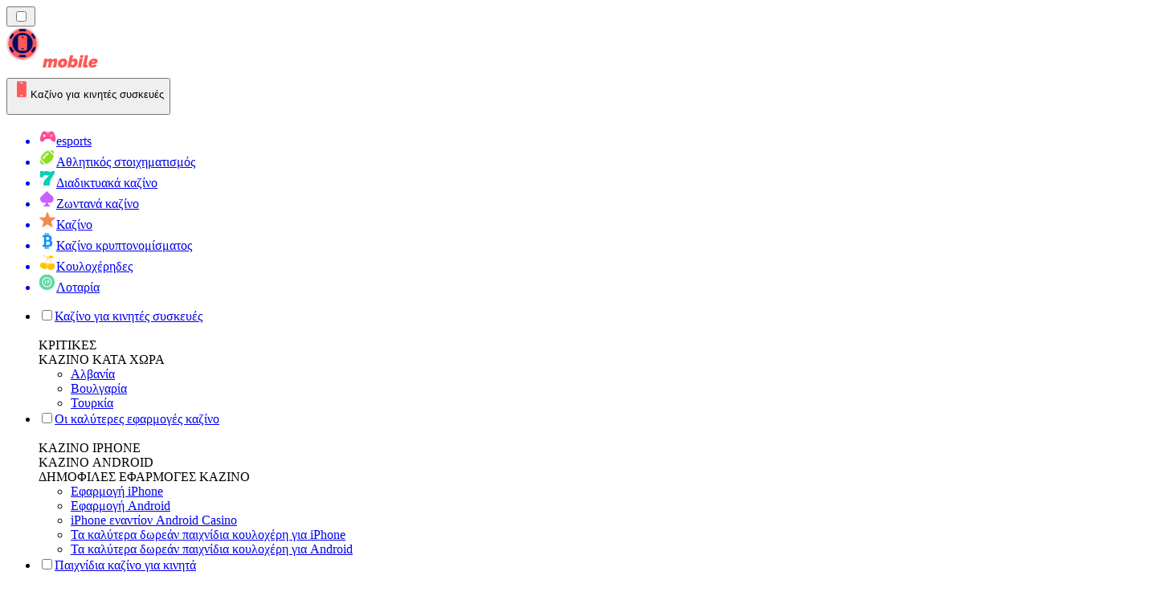

--- FILE ---
content_type: text/html; charset=utf-8
request_url: https://mobilecasinorank.gr/slingo-originals/slingo-china-shores/
body_size: 58166
content:
<!DOCTYPE html><html lang="en" data-theme="mobile" dir="ltr"><head><meta charSet="utf-8"/><meta name="viewport" content="width=device-width, initial-scale=1"/><link rel="preload" as="image" imageSrcSet="/_next/image/?url=https%3A%2F%2Fres.cloudinary.com%2Fwdnetwork%2Fimage%2Fupload%2Fv1743153832%2Fwdn-solutions%2Fallan%2Fnetworks%2FGLOBAL%2F324bf066-c3ab-4568-8bbe-30634b6b4d3e.jpg&amp;w=1920&amp;q=75 1x, /_next/image/?url=https%3A%2F%2Fres.cloudinary.com%2Fwdnetwork%2Fimage%2Fupload%2Fv1743153832%2Fwdn-solutions%2Fallan%2Fnetworks%2FGLOBAL%2F324bf066-c3ab-4568-8bbe-30634b6b4d3e.jpg&amp;w=3840&amp;q=75 2x"/><link rel="preload" as="image" imageSrcSet="/_next/image/?url=%2F_static%2Fassets%2Fcharacters%2Fmobile%2Flogo.svg&amp;w=256&amp;q=75&amp;dpl=dpl_F3ZQZzog1geS4NDNDtvwcHMuyNeZ 1x, /_next/image/?url=%2F_static%2Fassets%2Fcharacters%2Fmobile%2Flogo.svg&amp;w=640&amp;q=75&amp;dpl=dpl_F3ZQZzog1geS4NDNDtvwcHMuyNeZ 2x"/><link rel="preload" as="image" imageSrcSet="/_next/image/?url=%2F_static%2Fassets%2Fcharacters%2Fmobile%2FselectorLogo.svg&amp;w=32&amp;q=75&amp;dpl=dpl_F3ZQZzog1geS4NDNDtvwcHMuyNeZ 1x, /_next/image/?url=%2F_static%2Fassets%2Fcharacters%2Fmobile%2FselectorLogo.svg&amp;w=48&amp;q=75&amp;dpl=dpl_F3ZQZzog1geS4NDNDtvwcHMuyNeZ 2x"/><link rel="stylesheet" href="/_next/static/chunks/233ee06cd76a38d1.css?dpl=dpl_F3ZQZzog1geS4NDNDtvwcHMuyNeZ" data-precedence="next"/><link rel="stylesheet" href="/_next/static/chunks/bff08f63ccc9d2dc.css?dpl=dpl_F3ZQZzog1geS4NDNDtvwcHMuyNeZ" data-precedence="next"/><link rel="preload" as="script" fetchPriority="low" href="/_next/static/chunks/bbdef33321ed15f1.js?dpl=dpl_F3ZQZzog1geS4NDNDtvwcHMuyNeZ"/><script src="/_next/static/chunks/c76782231f2fead7.js?dpl=dpl_F3ZQZzog1geS4NDNDtvwcHMuyNeZ" async=""></script><script src="/_next/static/chunks/01a168667cc2f3ad.js?dpl=dpl_F3ZQZzog1geS4NDNDtvwcHMuyNeZ" async=""></script><script src="/_next/static/chunks/7be8bcba2aa33942.js?dpl=dpl_F3ZQZzog1geS4NDNDtvwcHMuyNeZ" async=""></script><script src="/_next/static/chunks/turbopack-82e7861fb8164c00.js?dpl=dpl_F3ZQZzog1geS4NDNDtvwcHMuyNeZ" async=""></script><script src="/_next/static/chunks/ff1a16fafef87110.js?dpl=dpl_F3ZQZzog1geS4NDNDtvwcHMuyNeZ" async=""></script><script src="/_next/static/chunks/d39bad2786f469b9.js?dpl=dpl_F3ZQZzog1geS4NDNDtvwcHMuyNeZ" async=""></script><script src="/_next/static/chunks/bd7aacaa4667e337.js?dpl=dpl_F3ZQZzog1geS4NDNDtvwcHMuyNeZ" async=""></script><script src="/_next/static/chunks/f3e286ce82e2839f.js?dpl=dpl_F3ZQZzog1geS4NDNDtvwcHMuyNeZ" async=""></script><meta name="next-size-adjust" content=""/><title>Τα καλύτερα καζίνο για κινητά με το Slingo China Shores Instant Game 2026</title><meta name="description" content="Ψάχνετε πού να παίξετε Slingo Originals Slingo China Shores με πραγματικά χρήματα; Δείτε την ενημερωμένη κατάταξη του MobileCasinoRank για τα κορυφαία καζίνο Slingo China Shores"/><link rel="canonical" href="https://mobilecasinorank.gr/slingo-originals/slingo-china-shores/"/><link rel="alternate" hrefLang="x-default" href="https://mobilecasinorank.com/slingo-originals/slingo-china-shores/"/><link rel="alternate" hrefLang="en-ZW" href="https://mobilecasinorank-zw.com/slingo-china-shores/"/><link rel="alternate" hrefLang="cs" href="https://mobilecasinorank.cz/slingo-china-shores/"/><link rel="alternate" hrefLang="en-GB" href="https://mobilecasinorank.co.uk/slingo-china-shores/"/><link rel="alternate" hrefLang="vi" href="https://casinodidong.com/b%E1%BA%A3n-g%E1%BB%91c-c%E1%BB%A7a-ti%E1%BA%BFng-l%C3%B3ng/slingo-china-shores/"/><link rel="alternate" hrefLang="en-NZ" href="https://mobilecasinorank.co.nz/slingo-originals/slingo-china-shores/"/><link rel="alternate" hrefLang="nl" href="https://mobilecasinorank.nl/slingo-china-shores/"/><link rel="alternate" hrefLang="es-VE" href="https://mobilecasinorank.com.ve/slingo-china-shores/"/><link rel="alternate" hrefLang="am" href="https://mobilecasinorank-et.com/slingo-china-shores/"/><link rel="alternate" hrefLang="bn" href="https://mobilecasino-bd.com/slingo-china-shores/"/><link rel="alternate" hrefLang="it" href="https://mobilecasinorank.it/slingo-originals/slingo-china-shores/"/><link rel="alternate" hrefLang="ko" href="https://mobilecasino-kr.com/slingo-china-shores/"/><link rel="alternate" hrefLang="et" href="https://mobilecasinorank.ee/slingo-originaalid/slingo-china-shores/"/><link rel="alternate" hrefLang="en-CA" href="https://mobilecasinorank.ca/slingo-originals/slingo-china-shores/"/><link rel="alternate" hrefLang="ur-PK" href="https://mobilecasino-pk.com/slingo-china-shores/"/><link rel="alternate" hrefLang="sl" href="https://mobilecasinorank-si.com/slingo-china-shores/"/><link rel="alternate" hrefLang="en" href="https://mobilecasinorank.com/slingo-originals/slingo-china-shores/"/><link rel="alternate" hrefLang="si" href="https://mobilecasino-lk.com/slingo-china-shores/"/><link rel="alternate" hrefLang="da" href="https://mobilecasinorank.dk/slingo-originals/slingo-china-shores/"/><link rel="alternate" hrefLang="bs" href="https://mobilecasinorank-ba.com/slingo-china-shores/"/><link rel="alternate" hrefLang="fr-CA" href="https://mobilecasinorank.ca/fr/slingo-originals/slingo-china-shores/"/><link rel="alternate" hrefLang="tr" href="https://mobilcasinolistesi.com/slingo-orijinalleri/slingo-china-shores/"/><link rel="alternate" hrefLang="es-EC" href="https://mobilecasinorank.ec/slingo-originals/slingo-china-shores/"/><link rel="alternate" hrefLang="nb" href="https://mobilekasinorank.org/slingo-originals/slingo-china-shores/"/><link rel="alternate" hrefLang="pt-AO" href="https://mobilecasinorank-ao.com/slingo-china-shores/"/><link rel="alternate" hrefLang="id" href="https://mobilekasinorank.com/slingo-china-shores/"/><link rel="alternate" hrefLang="ru" href="https://mobilecasino-ru.com/slingo-originals/slingo-china-shores/"/><link rel="alternate" hrefLang="pt" href="https://mobilecasinorank.com.br/slingo-originals/slingo-china-shores/"/><link rel="alternate" hrefLang="en-RW" href="https://mobilecasinorank-rw.com/slingo-china-shores/"/><link rel="alternate" hrefLang="en-GH" href="https://mobilecasinorank-gh.com/slingo-originals/slingo-china-shores/"/><link rel="alternate" hrefLang="fi" href="https://mobilekasinorank.net/slingo-originals/slingo-china-shores/"/><link rel="alternate" hrefLang="en-SG" href="https://mobilecasino-sg.com/slingo-china-shores/"/><link rel="alternate" hrefLang="de" href="https://mobilecasinorank.de/slingo-originals/slingo-china-shores/"/><link rel="alternate" hrefLang="lv" href="https://mobilecasinorank.lv/slingo-originals/slingo-china-shores/"/><link rel="alternate" hrefLang="es-MX" href="https://mobilecasinorank.mx/slingo-originals/slingo-china-shores/"/><link rel="alternate" hrefLang="zh" href="https://mobilecasino-cn.com/slingo-originals/slingo-china-shores/"/><link rel="alternate" hrefLang="fr-BE" href="https://mobilecasinorang.be/fr/slingo-originals/slingo-china-shores/"/><link rel="alternate" hrefLang="ro" href="https://mobilecasinorank.ro/slingo-originals/slingo-china-shores/"/><link rel="alternate" hrefLang="zh-Hans-SG" href="https://mobilecasino-sg.com/zh/slingo-china-shores/"/><link rel="alternate" hrefLang="mk" href="https://mobilecasinorank-mk.com/slingo-china-shores/"/><link rel="alternate" hrefLang="en-IN" href="https://mobilecasino-bd.com/en/slingo-china-shores/"/><link rel="alternate" hrefLang="es" href="https://mobilecasinorank.es/slingo-originals/slingo-china-shores/"/><link rel="alternate" hrefLang="es-AR" href="https://mobilecasinorank.com.ar/slingo-originals/slingo-china-shores/"/><link rel="alternate" hrefLang="es-PE" href="https://mobilecasinorank.pe/slingo-originals/slingo-china-shores/"/><link rel="alternate" hrefLang="de-AT" href="https://mobilecasinorank.at/slingo-originals/slingo-china-shores/"/><link rel="alternate" hrefLang="km" href="https://mobilecasinorank-kh.com/slingo-china-shores/"/><link rel="alternate" hrefLang="en-IE" href="https://mobilecasinorank.ie/slingo-china-shores/"/><link rel="alternate" hrefLang="ar" href="https://hatifalcasino.com/slingo-china-shores/"/><link rel="alternate" hrefLang="fr" href="https://listedecasinomobile.com/slingo-originals/slingo-china-shores/"/><link rel="alternate" hrefLang="es-UY" href="https://mobilecasinorank.uy/slingo-originals/slingo-china-shores/"/><link rel="alternate" hrefLang="en-PH" href="https://mobilecasino-ph.com/slingo-originals/slingo-china-shores/"/><link rel="alternate" hrefLang="es-CL" href="https://mobilecasinorank.cl/slingo-originals/slingo-china-shores/"/><link rel="alternate" hrefLang="nl-BE" href="https://mobilecasinorang.be/slingo-originelen/slingo-china-shores/"/><link rel="alternate" hrefLang="en-PK" href="https://mobilecasino-pk.com/en/slingo-china-shores/"/><link rel="alternate" hrefLang="sv" href="https://mobilecasinorank.se/slingo-originals/slingo-china-shores/"/><link rel="alternate" hrefLang="ja" href="https://mobilecasinorank.jp/%E3%82%B9%E3%83%AA%E3%83%B3%E3%82%B4%E3%82%AA%E3%83%AA%E3%82%B8%E3%83%8A%E3%83%AB/slingo-china-shores/"/><link rel="alternate" hrefLang="pl" href="https://mobilecasinorank.pl/slingo-originals/slingo-china-shores/"/><meta property="og:title" content="Τα καλύτερα καζίνο για κινητά με το Slingo China Shores Instant Game 2026"/><meta property="og:description" content="Ψάχνετε πού να παίξετε Slingo Originals Slingo China Shores με πραγματικά χρήματα; Δείτε την ενημερωμένη κατάταξη του MobileCasinoRank για τα κορυφαία καζίνο Slingo China Shores"/><meta property="og:url" content="https://mobilecasinorank.gr/slingo-originals/slingo-china-shores/"/><meta property="og:site_name" content="mobilecasinorank.gr"/><meta property="og:locale" content="el"/><meta property="og:image" content="https://res.cloudinary.com/wdnetwork/image/upload/v1743153832/wdn-solutions/allan/networks/GLOBAL/324bf066-c3ab-4568-8bbe-30634b6b4d3e.jpg"/><meta property="og:image:alt" content="Slingo China Shores"/><meta property="og:type" content="website"/><meta name="twitter:card" content="summary_large_image"/><meta name="twitter:title" content="Τα καλύτερα καζίνο για κινητά με το Slingo China Shores Instant Game 2026"/><meta name="twitter:description" content="Ψάχνετε πού να παίξετε Slingo Originals Slingo China Shores με πραγματικά χρήματα; Δείτε την ενημερωμένη κατάταξη του MobileCasinoRank για τα κορυφαία καζίνο Slingo China Shores"/><meta name="twitter:image" content="https://res.cloudinary.com/wdnetwork/image/upload/v1743153832/wdn-solutions/allan/networks/GLOBAL/324bf066-c3ab-4568-8bbe-30634b6b4d3e.jpg"/><meta name="twitter:image:alt" content="Slingo China Shores"/><link rel="icon" href="https://res.cloudinary.com/wdnetwork/image/upload/v1760627961/wdn-solutions/allan/networks/rec4tMkSLWxeAanU9/xl9cj8ywqgg3hy4mbsfv.png"/><script>
            rudderanalytics = window.rudderanalytics = [];
            for (var methods = ["load", "page", "track", "identify", "alias", "group", "ready", "reset", "getAnonymousId", "setAnonymousId"], i = 0; i < methods.length; i++) {
                var method = methods[i];
                rudderanalytics[method] = function(a) {
                    return function() {
                        rudderanalytics.push([a].concat(Array.prototype.slice.call(arguments)))
                    }
                }(method)
            };</script><script type="text/javascript">
        !function(){"use strict";window.RudderSnippetVersion="3.2.0";var e="rudderanalytics";window[e]||(window[e]=[])
        ;var rudderanalytics=window[e];if(Array.isArray(rudderanalytics)){
        if(true===rudderanalytics.snippetExecuted&&window.console&&console.error){
        console.error("RudderStack JavaScript SDK snippet included more than once.")}else{rudderanalytics.snippetExecuted=true,
        window.rudderAnalyticsBuildType="legacy";var sdkBaseUrl="https://cdn.xstat.org";var sdkVersion="v3"
        ;var sdkFileName="rsa.min.js";var scriptLoadingMode="async"
        ;var r=["setDefaultInstanceKey","load","ready","page","track","identify","alias","group","reset","setAnonymousId","startSession","endSession","consent","addCustomIntegration"]
        ;for(var n=0;n<r.length;n++){var t=r[n];rudderanalytics[t]=function(r){return function(){var n
        ;Array.isArray(window[e])?rudderanalytics.push([r].concat(Array.prototype.slice.call(arguments))):null===(n=window[e][r])||void 0===n||n.apply(window[e],arguments)
        }}(t)}try{
        new Function('class Test{field=()=>{};test({prop=[]}={}){return prop?(prop?.property??[...prop]):import("");}}'),
        window.rudderAnalyticsBuildType="modern"}catch(i){}var d=document.head||document.getElementsByTagName("head")[0]
        ;var o=document.body||document.getElementsByTagName("body")[0];window.rudderAnalyticsAddScript=function(e,r,n){
        var t=document.createElement("script");t.src=e,t.setAttribute("data-loader","RS_JS_SDK"),r&&n&&t.setAttribute(r,n),
        "async"===scriptLoadingMode?t.async=true:"defer"===scriptLoadingMode&&(t.defer=true),
        d?d.insertBefore(t,d.firstChild):o.insertBefore(t,o.firstChild)},window.rudderAnalyticsMount=function(){!function(){
        if("undefined"==typeof globalThis){var e;var r=function getGlobal(){
        return"undefined"!=typeof self?self:"undefined"!=typeof window?window:null}();r&&Object.defineProperty(r,"globalThis",{
        value:r,configurable:true})}
        }(),window.rudderAnalyticsAddScript("".concat(sdkBaseUrl,"/").concat(sdkVersion,"/").concat(window.rudderAnalyticsBuildType,"/").concat(sdkFileName),"data-rsa-write-key","2meh7uI0DvjDHZteK8vantlqj47")
        },
        "undefined"==typeof Promise||"undefined"==typeof globalThis?window.rudderAnalyticsAddScript("https://polyfill-fastly.io/v3/polyfill.min.js?version=3.111.0&features=Symbol%2CPromise&callback=rudderAnalyticsMount"):window.rudderAnalyticsMount()
        ;var loadOptions={pluginsSDKBaseURL: "https://cdn.xstat.org/v3/modern/plugins", destSDKBaseURL: "https://cdn.xstat.org/v3/modern/js-integrations", configUrl: "https://api.xstat.org"};rudderanalytics.load("2meh7uI0DvjDHZteK8vantlqj47","https://dataplane.xstat.org",loadOptions)}}}();
        </script><script src="/_next/static/chunks/a6dad97d9634a72d.js?dpl=dpl_F3ZQZzog1geS4NDNDtvwcHMuyNeZ" noModule=""></script></head><body class="inter_fea38105-module__7KR6oa__variable montserrat_43b7b7a9-module__wUOlla__variable bg-bg-tertiary min-h-screen"><div hidden=""><!--$--><!--/$--></div><!--&--><!--&--><!--&--><!--&--><!--$--><!--html--><!--head--><!--body--><!--$--><!--$--><!--/$--><!--$?--><template id="B:0"></template><!--/$--><!--/$--><header class="laptop:sticky laptop:top-0 bg-bg-primary laptop:pb-2 relative z-50 w-full pb-2"><div class="tablet:max-w-[768px] laptop:max-w-[1024px] desktop:max-w-[1220px] tablet:px-0 mx-auto px-5 laptop:relative laptop:pt-[10px] laptop:grid-cols-[auto_1fr] laptop:grid-rows-[auto_auto] grid w-full grid-cols-3 items-center pt-2"><div class="laptop:hidden peer/hamburger flex items-center justify-start"><button type="button"><label for="hamburger" aria-label="Open menu" class="bg-bg-secondary/50 hover:bg-bg-secondary/70 has-[:checked]:bg-bg-secondary/50 relative flex h-[40px] w-[40px] cursor-pointer items-center justify-center rounded-md p-[5.5px_5px]"><div class="relative flex h-[10px] w-[14px] flex-col items-start gap-[2px]"><input type="checkbox" id="hamburger" class="peer hidden"/><span class="absolute top-0 h-[2px] w-full origin-center rounded-[26.71px] bg-white/70 transition-all duration-300 ease-out peer-checked:top-1/2 peer-checked:-translate-y-1/2 peer-checked:rotate-45"></span><span class="absolute top-[4px] h-[2px] w-full origin-center rounded-[26.71px] bg-white/70 transition-all duration-300 ease-out peer-checked:top-1/2 peer-checked:-translate-y-1/2 peer-checked:opacity-0"></span><span class="absolute top-[8px] h-[2px] w-full origin-center rounded-[26.71px] bg-white/70 transition-all duration-300 ease-out peer-checked:top-1/2 peer-checked:-translate-y-1/2 peer-checked:-rotate-45"></span></div></label></button></div><div class="laptop:row-span-2 laptop:justify-start flex items-center justify-center"><a href="/"><img alt="logo" width="202" height="60" decoding="async" data-nimg="1" class="desktop:w-[253px] desktop:h-[60px] laptop:w-[190px] laptop:max-w-[190px] laptop:h-[80px] laptop:object-left laptop:mt-0 h-[60px] w-[165px] max-w-[165px] object-contain object-center desktop:max-w-[var(--logo-w-desktop)]" style="color:transparent;object-fit:contain;object-position:left;--logo-w-desktop:202px" srcSet="/_next/image/?url=%2F_static%2Fassets%2Fcharacters%2Fmobile%2Flogo.svg&amp;w=256&amp;q=75&amp;dpl=dpl_F3ZQZzog1geS4NDNDtvwcHMuyNeZ 1x, /_next/image/?url=%2F_static%2Fassets%2Fcharacters%2Fmobile%2Flogo.svg&amp;w=640&amp;q=75&amp;dpl=dpl_F3ZQZzog1geS4NDNDtvwcHMuyNeZ 2x" src="/_next/image/?url=%2F_static%2Fassets%2Fcharacters%2Fmobile%2Flogo.svg&amp;w=640&amp;q=75&amp;dpl=dpl_F3ZQZzog1geS4NDNDtvwcHMuyNeZ"/></a></div><div class="flex items-center justify-end gap-3"><div class="relative laptop:flex hidden w-auto min-w-[177px]"><button type="button" class="group flex h-[40px] w-full cursor-pointer items-center justify-between rounded-[4px] px-3 py-[6px] transition-colors bg-bg-secondary/50 hover:bg-bg-secondary/70"><div class="flex items-center"><img alt="selected Καζίνο για κινητές συσκευές logo" width="22" height="22" decoding="async" data-nimg="1" class="laptop:w-[22px] laptop:h-[22px] h-[20px] w-[20px] ltr:ml-0 ltr:mr-2 rtl:ml-2 rtl:mr-0" style="color:transparent" srcSet="/_next/image/?url=%2F_static%2Fassets%2Fcharacters%2Fmobile%2FselectorLogo.svg&amp;w=32&amp;q=75&amp;dpl=dpl_F3ZQZzog1geS4NDNDtvwcHMuyNeZ 1x, /_next/image/?url=%2F_static%2Fassets%2Fcharacters%2Fmobile%2FselectorLogo.svg&amp;w=48&amp;q=75&amp;dpl=dpl_F3ZQZzog1geS4NDNDtvwcHMuyNeZ 2x" src="/_next/image/?url=%2F_static%2Fassets%2Fcharacters%2Fmobile%2FselectorLogo.svg&amp;w=48&amp;q=75&amp;dpl=dpl_F3ZQZzog1geS4NDNDtvwcHMuyNeZ"/><span class="text-white/80 hover:text-white laptop:block laptop:text-sm whitespace-nowrap text-left text-xs ltr:ml-1 ltr:mr-0 rtl:ml-0 rtl:mr-1 hidden">Καζίνο για κινητές συσκευές</span></div><svg width="6" height="10" viewBox="0 0 6 10" fill="none" xmlns="http://www.w3.org/2000/svg" size="4" class="fill-white h-[8px] w-[8px] rotate-90 transition-transform duration-200 ltr:ml-[5px] rtl:mr-[5px]"><path d="M6 5C6 5.24845 5.87565 5.49689 5.7513 5.62112L1.64767 9.7205C1.27461 10.0932 0.65285 10.0932 0.279793 9.7205C-0.0932643 9.34783 -0.0932643 8.72671 0.279793 8.35404L3.63731 5L0.279792 1.64596C-0.0932646 1.27329 -0.0932647 0.652175 0.279792 0.279504C0.652849 -0.0931673 1.27461 -0.0931674 1.64767 0.279504L5.62694 4.25466C5.87565 4.50311 6 4.75155 6 5Z"></path></svg></button><ul class="bg-bg-secondary absolute z-40 mt-1 rounded-[4px] shadow-lg ltr:right-0 rtl:left-0 max-h-[60vh] overflow-y-scroll w-[177px] py-2 pl-1 flex-col gap-2 hidden" role="menu" tabindex="0"><a href="https://Esportbetting.gr" target="_self" rel="noopener"><li class="text-white/80 hover:text-white caption-2 whitespace-nowrap border-b-white/10 p-2 first:rounded-tl-[4px] first:rounded-tr-[4px] last:rounded-bl-[4px] last:rounded-br-[4px] hover:cursor-pointer [&amp;:not(:last-child)]:border-b-[1px] bg-transparent group"><div class="flex items-center"><img alt="esports logo" loading="lazy" width="22" height="22" decoding="async" data-nimg="1" class="laptop:w-[22px] laptop:h-[22px] h-[20px] w-[20px] opacity-80 group-hover:opacity-100" style="color:transparent" srcSet="/_next/image/?url=%2F_static%2Fassets%2Fcharacters%2Fesports%2FselectorLogo.svg&amp;w=32&amp;q=75&amp;dpl=dpl_F3ZQZzog1geS4NDNDtvwcHMuyNeZ 1x, /_next/image/?url=%2F_static%2Fassets%2Fcharacters%2Fesports%2FselectorLogo.svg&amp;w=48&amp;q=75&amp;dpl=dpl_F3ZQZzog1geS4NDNDtvwcHMuyNeZ 2x" src="/_next/image/?url=%2F_static%2Fassets%2Fcharacters%2Fesports%2FselectorLogo.svg&amp;w=48&amp;q=75&amp;dpl=dpl_F3ZQZzog1geS4NDNDtvwcHMuyNeZ"/><span class="ltr:ml-2 rtl:mr-2">esports</span></div></li></a><a href="https://bettingranker.gr" target="_self" rel="noopener"><li class="text-white/80 hover:text-white caption-2 whitespace-nowrap border-b-white/10 p-2 first:rounded-tl-[4px] first:rounded-tr-[4px] last:rounded-bl-[4px] last:rounded-br-[4px] hover:cursor-pointer [&amp;:not(:last-child)]:border-b-[1px] bg-transparent group"><div class="flex items-center"><img alt="Αθλητικός στοιχηματισμός logo" loading="lazy" width="22" height="22" decoding="async" data-nimg="1" class="laptop:w-[22px] laptop:h-[22px] h-[20px] w-[20px] opacity-80 group-hover:opacity-100" style="color:transparent" srcSet="/_next/image/?url=%2F_static%2Fassets%2Fcharacters%2Fbetting%2FselectorLogo.svg&amp;w=32&amp;q=75&amp;dpl=dpl_F3ZQZzog1geS4NDNDtvwcHMuyNeZ 1x, /_next/image/?url=%2F_static%2Fassets%2Fcharacters%2Fbetting%2FselectorLogo.svg&amp;w=48&amp;q=75&amp;dpl=dpl_F3ZQZzog1geS4NDNDtvwcHMuyNeZ 2x" src="/_next/image/?url=%2F_static%2Fassets%2Fcharacters%2Fbetting%2FselectorLogo.svg&amp;w=48&amp;q=75&amp;dpl=dpl_F3ZQZzog1geS4NDNDtvwcHMuyNeZ"/><span class="ltr:ml-2 rtl:mr-2">Αθλητικός στοιχηματισμός</span></div></li></a><a href="https://onlinecasinorank.gr" target="_self" rel="noopener"><li class="text-white/80 hover:text-white caption-2 whitespace-nowrap border-b-white/10 p-2 first:rounded-tl-[4px] first:rounded-tr-[4px] last:rounded-bl-[4px] last:rounded-br-[4px] hover:cursor-pointer [&amp;:not(:last-child)]:border-b-[1px] bg-transparent group"><div class="flex items-center"><img alt="Διαδικτυακά καζίνο logo" loading="lazy" width="22" height="22" decoding="async" data-nimg="1" class="laptop:w-[22px] laptop:h-[22px] h-[20px] w-[20px] opacity-80 group-hover:opacity-100" style="color:transparent" srcSet="/_next/image/?url=%2F_static%2Fassets%2Fcharacters%2Fonline%2FselectorLogo.svg&amp;w=32&amp;q=75&amp;dpl=dpl_F3ZQZzog1geS4NDNDtvwcHMuyNeZ 1x, /_next/image/?url=%2F_static%2Fassets%2Fcharacters%2Fonline%2FselectorLogo.svg&amp;w=48&amp;q=75&amp;dpl=dpl_F3ZQZzog1geS4NDNDtvwcHMuyNeZ 2x" src="/_next/image/?url=%2F_static%2Fassets%2Fcharacters%2Fonline%2FselectorLogo.svg&amp;w=48&amp;q=75&amp;dpl=dpl_F3ZQZzog1geS4NDNDtvwcHMuyNeZ"/><span class="ltr:ml-2 rtl:mr-2">Διαδικτυακά καζίνο</span></div></li></a><a href="https://livecasinorank.gr" target="_self" rel="noopener"><li class="text-white/80 hover:text-white caption-2 whitespace-nowrap border-b-white/10 p-2 first:rounded-tl-[4px] first:rounded-tr-[4px] last:rounded-bl-[4px] last:rounded-br-[4px] hover:cursor-pointer [&amp;:not(:last-child)]:border-b-[1px] bg-transparent group"><div class="flex items-center"><img alt="Ζωντανά καζίνο logo" loading="lazy" width="22" height="22" decoding="async" data-nimg="1" class="laptop:w-[22px] laptop:h-[22px] h-[20px] w-[20px] opacity-80 group-hover:opacity-100" style="color:transparent" srcSet="/_next/image/?url=%2F_static%2Fassets%2Fcharacters%2Flive%2FselectorLogo.svg&amp;w=32&amp;q=75&amp;dpl=dpl_F3ZQZzog1geS4NDNDtvwcHMuyNeZ 1x, /_next/image/?url=%2F_static%2Fassets%2Fcharacters%2Flive%2FselectorLogo.svg&amp;w=48&amp;q=75&amp;dpl=dpl_F3ZQZzog1geS4NDNDtvwcHMuyNeZ 2x" src="/_next/image/?url=%2F_static%2Fassets%2Fcharacters%2Flive%2FselectorLogo.svg&amp;w=48&amp;q=75&amp;dpl=dpl_F3ZQZzog1geS4NDNDtvwcHMuyNeZ"/><span class="ltr:ml-2 rtl:mr-2">Ζωντανά καζίνο</span></div></li></a><a href="https://newcasinorank.gr" target="_self" rel="noopener"><li class="text-white/80 hover:text-white caption-2 whitespace-nowrap border-b-white/10 p-2 first:rounded-tl-[4px] first:rounded-tr-[4px] last:rounded-bl-[4px] last:rounded-br-[4px] hover:cursor-pointer [&amp;:not(:last-child)]:border-b-[1px] bg-transparent group"><div class="flex items-center"><img alt="Καζίνο logo" loading="lazy" width="22" height="22" decoding="async" data-nimg="1" class="laptop:w-[22px] laptop:h-[22px] h-[20px] w-[20px] opacity-80 group-hover:opacity-100" style="color:transparent" srcSet="/_next/image/?url=%2F_static%2Fassets%2Fcharacters%2Fnew%2FselectorLogo.svg&amp;w=32&amp;q=75&amp;dpl=dpl_F3ZQZzog1geS4NDNDtvwcHMuyNeZ 1x, /_next/image/?url=%2F_static%2Fassets%2Fcharacters%2Fnew%2FselectorLogo.svg&amp;w=48&amp;q=75&amp;dpl=dpl_F3ZQZzog1geS4NDNDtvwcHMuyNeZ 2x" src="/_next/image/?url=%2F_static%2Fassets%2Fcharacters%2Fnew%2FselectorLogo.svg&amp;w=48&amp;q=75&amp;dpl=dpl_F3ZQZzog1geS4NDNDtvwcHMuyNeZ"/><span class="ltr:ml-2 rtl:mr-2">Καζίνο</span></div></li></a><a href="https://cryptocasinos-gr.com" target="_self" rel="noopener"><li class="text-white/80 hover:text-white caption-2 whitespace-nowrap border-b-white/10 p-2 first:rounded-tl-[4px] first:rounded-tr-[4px] last:rounded-bl-[4px] last:rounded-br-[4px] hover:cursor-pointer [&amp;:not(:last-child)]:border-b-[1px] bg-transparent group"><div class="flex items-center"><img alt="Καζίνο κρυπτονομίσματος logo" loading="lazy" width="22" height="22" decoding="async" data-nimg="1" class="laptop:w-[22px] laptop:h-[22px] h-[20px] w-[20px] opacity-80 group-hover:opacity-100" style="color:transparent" srcSet="/_next/image/?url=%2F_static%2Fassets%2Fcharacters%2Fcrypto%2FselectorLogo.svg&amp;w=32&amp;q=75&amp;dpl=dpl_F3ZQZzog1geS4NDNDtvwcHMuyNeZ 1x, /_next/image/?url=%2F_static%2Fassets%2Fcharacters%2Fcrypto%2FselectorLogo.svg&amp;w=48&amp;q=75&amp;dpl=dpl_F3ZQZzog1geS4NDNDtvwcHMuyNeZ 2x" src="/_next/image/?url=%2F_static%2Fassets%2Fcharacters%2Fcrypto%2FselectorLogo.svg&amp;w=48&amp;q=75&amp;dpl=dpl_F3ZQZzog1geS4NDNDtvwcHMuyNeZ"/><span class="ltr:ml-2 rtl:mr-2">Καζίνο κρυπτονομίσματος</span></div></li></a><a href="https://slotsrank.gr" target="_self" rel="noopener"><li class="text-white/80 hover:text-white caption-2 whitespace-nowrap border-b-white/10 p-2 first:rounded-tl-[4px] first:rounded-tr-[4px] last:rounded-bl-[4px] last:rounded-br-[4px] hover:cursor-pointer [&amp;:not(:last-child)]:border-b-[1px] bg-transparent group"><div class="flex items-center"><img alt="Κουλοχέρηδες logo" loading="lazy" width="22" height="22" decoding="async" data-nimg="1" class="laptop:w-[22px] laptop:h-[22px] h-[20px] w-[20px] opacity-80 group-hover:opacity-100" style="color:transparent" srcSet="/_next/image/?url=%2F_static%2Fassets%2Fcharacters%2Fslots%2FselectorLogo.svg&amp;w=32&amp;q=75&amp;dpl=dpl_F3ZQZzog1geS4NDNDtvwcHMuyNeZ 1x, /_next/image/?url=%2F_static%2Fassets%2Fcharacters%2Fslots%2FselectorLogo.svg&amp;w=48&amp;q=75&amp;dpl=dpl_F3ZQZzog1geS4NDNDtvwcHMuyNeZ 2x" src="/_next/image/?url=%2F_static%2Fassets%2Fcharacters%2Fslots%2FselectorLogo.svg&amp;w=48&amp;q=75&amp;dpl=dpl_F3ZQZzog1geS4NDNDtvwcHMuyNeZ"/><span class="ltr:ml-2 rtl:mr-2">Κουλοχέρηδες</span></div></li></a><a href="https://Lottorank.gr" target="_self" rel="noopener"><li class="text-white/80 hover:text-white caption-2 whitespace-nowrap border-b-white/10 p-2 first:rounded-tl-[4px] first:rounded-tr-[4px] last:rounded-bl-[4px] last:rounded-br-[4px] hover:cursor-pointer [&amp;:not(:last-child)]:border-b-[1px] bg-transparent group"><div class="flex items-center"><img alt="Λοταρία logo" loading="lazy" width="22" height="22" decoding="async" data-nimg="1" class="laptop:w-[22px] laptop:h-[22px] h-[20px] w-[20px] opacity-80 group-hover:opacity-100" style="color:transparent" srcSet="/_next/image/?url=%2F_static%2Fassets%2Fcharacters%2Flotto%2FselectorLogo.svg&amp;w=32&amp;q=75&amp;dpl=dpl_F3ZQZzog1geS4NDNDtvwcHMuyNeZ 1x, /_next/image/?url=%2F_static%2Fassets%2Fcharacters%2Flotto%2FselectorLogo.svg&amp;w=48&amp;q=75&amp;dpl=dpl_F3ZQZzog1geS4NDNDtvwcHMuyNeZ 2x" src="/_next/image/?url=%2F_static%2Fassets%2Fcharacters%2Flotto%2FselectorLogo.svg&amp;w=48&amp;q=75&amp;dpl=dpl_F3ZQZzog1geS4NDNDtvwcHMuyNeZ"/><span class="ltr:ml-2 rtl:mr-2">Λοταρία</span></div></li></a></ul></div></div><div class="bg-bg-primary animate-in slide-in-from-top-4 laptop:static laptop:animate-none laptop:block laptop:w-auto laptop:rounded-none laptop:bg-transparent laptop:px-0 laptop:pb-0 laptop:pt-0 laptop:col-start-2 laptop:row-start-2 laptop:justify-self-end absolute right-0 top-full z-20 mt-0 hidden w-full rounded-bl-[20px] rounded-br-[20px] px-4 pb-4 pt-0 peer-has-[:checked]/hamburger:block"><div class="tablet:max-w-[768px] laptop:max-w-[1024px] flex w-full items-center gap-4 self-center"><nav class="flex w-full items-center"><ul class="laptop:gap-10 desktop:gap-12 laptop:flex-row laptop:items-center flex w-full flex-col items-start"><li class="group relative list-none"><label class="laptop:text-sm desktop:text-base laptop:group-hover:text-white relative z-10 cursor-pointer font-normal text-white/80 hover:text-white has-[:checked]:text-white laptop:w-max laptop:py-2 laptop:px-0 laptop:pb-0 flex w-full items-center gap-2 rounded-[6px] px-[10px] py-3 transition-all peer has-[:checked]:before:absolute has-[:checked]:before:inset-0 has-[:checked]:before:-z-10 has-[:checked]:before:rounded-[6px] has-[:checked]:before:bg-black has-[:checked]:before:opacity-10" for="link-/κινητά-καζίνο/"><input type="checkbox" id="link-/κινητά-καζίνο/" class="peer hidden"/><a class="laptop:text-white/80 laptop:group-hover:text-white flex items-center gap-2 hover:text-white" href="/κινητά-καζίνο/">Καζίνο για κινητές συσκευές</a><div class="laptop:group-hover:rotate-0 rtl:laptop:group-hover:rotate-180 laptop:group-hover:fill-white rotate-90 fill-white/60 transition-all peer-checked:fill-white ltr:peer-checked:rotate-0 rtl:peer-checked:rotate-180 laptop:p-0 p-2"><svg width="6" height="10" viewBox="0 0 6 10" fill="none" xmlns="http://www.w3.org/2000/svg" class="fill-white/60"><path d="M6 5C6 5.24845 5.87565 5.49689 5.7513 5.62112L1.64767 9.7205C1.27461 10.0932 0.65285 10.0932 0.279793 9.7205C-0.0932643 9.34783 -0.0932643 8.72671 0.279793 8.35404L3.63731 5L0.279792 1.64596C-0.0932646 1.27329 -0.0932647 0.652175 0.279792 0.279504C0.652849 -0.0931673 1.27461 -0.0931674 1.64767 0.279504L5.62694 4.25466C5.87565 4.50311 6 4.75155 6 5Z"></path></svg></div></label><div class="bg-bg-primary absolute left-0 z-20 hidden h-[20px] w-full laptop:group-hover:block"></div><div id="link-/κινητά-καζίνο/-dropdown" class="flex-col flex-wrap laptop:absolute laptop:top-[calc(100%+0px)] laptop:bg-bg-primary laptop:rounded-bl-[20px] laptop:rounded-br-[20px] laptop:py-9 laptop:px-12 laptop:gap-3 laptop:flex-row laptop:shadow-bg-primary laptop:shadow-[0px_4px_84px_0px] z-20 laptop:min-w-max laptop:max-w-[90vw] laptop:left-1/2 laptop:-translate-x-1/2 tablet:max-w-[768px] laptop: laptop:group-hover:grid desktop:gap-6 laptop:[grid-template-columns:var(--dynamic-cols)] hidden gap-2 peer-has-[:checked]:grid" style="--dynamic-cols:repeat(2, auto)"><div class="laptop:p-0 laptop:flex laptop:flex-col items-start laptop:px-0 laptop:pb-0 laptop:pt-0 pb-[15px] pl-[15px] pt-2"><span class="laptop:mr-5 desktop:text-base font-inter text-sm font-medium uppercase">ΚΡΙΤΙΚΕΣ</span><ul class="laptop:flex laptop:flex-col flex list-none flex-col items-start gap-2 laptop:mt-4 mt-4"><!--$?--><template id="B:1"></template><div></div><!--/$--></ul></div><div class="laptop:p-0 laptop:flex laptop:flex-col items-start laptop:px-0 laptop:pb-0 laptop:pt-0 pb-[15px] pl-[15px] pt-2"><span class="laptop:mr-5 desktop:text-base font-inter text-sm font-medium uppercase">ΚΑΖΙΝΟ ΚΑΤΑ ΧΩΡΑ</span><ul class="laptop:flex laptop:flex-col flex list-none flex-col items-start gap-2 laptop:mt-4 mt-4"><li><a href="/αλβανία/" class="cursor-pointer block w-max py-[2px] transition-all h-max font-montserrat text-white/80 hover:text-accent laptop:max-w-[20vw] desktop:text-sm max-w-[85vw] overflow-hidden text-ellipsis whitespace-nowrap text-sm">Αλβανία</a></li><li><a href="/βουλγαρία/" class="cursor-pointer block w-max py-[2px] transition-all h-max font-montserrat text-white/80 hover:text-accent laptop:max-w-[20vw] desktop:text-sm max-w-[85vw] overflow-hidden text-ellipsis whitespace-nowrap text-sm">Βουλγαρία</a></li><li><a href="/τουρκία/" class="cursor-pointer block w-max py-[2px] transition-all h-max font-montserrat text-white/80 hover:text-accent laptop:max-w-[20vw] desktop:text-sm max-w-[85vw] overflow-hidden text-ellipsis whitespace-nowrap text-sm">Τουρκία</a></li></ul></div></div></li><li class="group relative list-none"><label class="laptop:text-sm desktop:text-base laptop:group-hover:text-white relative z-10 cursor-pointer font-normal text-white/80 hover:text-white has-[:checked]:text-white laptop:w-max laptop:py-2 laptop:px-0 laptop:pb-0 flex w-full items-center gap-2 rounded-[6px] px-[10px] py-3 transition-all peer has-[:checked]:before:absolute has-[:checked]:before:inset-0 has-[:checked]:before:-z-10 has-[:checked]:before:rounded-[6px] has-[:checked]:before:bg-black has-[:checked]:before:opacity-10" for="link-/εφαρμογή-καζίνο-πραγματικών-χρημάτων/"><input type="checkbox" id="link-/εφαρμογή-καζίνο-πραγματικών-χρημάτων/" class="peer hidden"/><a class="laptop:text-white/80 laptop:group-hover:text-white flex items-center gap-2 hover:text-white" href="/εφαρμογή-καζίνο-πραγματικών-χρημάτων/">Οι καλύτερες εφαρμογές καζίνο</a><div class="laptop:group-hover:rotate-0 rtl:laptop:group-hover:rotate-180 laptop:group-hover:fill-white rotate-90 fill-white/60 transition-all peer-checked:fill-white ltr:peer-checked:rotate-0 rtl:peer-checked:rotate-180 laptop:p-0 p-2"><svg width="6" height="10" viewBox="0 0 6 10" fill="none" xmlns="http://www.w3.org/2000/svg" class="fill-white/60"><path d="M6 5C6 5.24845 5.87565 5.49689 5.7513 5.62112L1.64767 9.7205C1.27461 10.0932 0.65285 10.0932 0.279793 9.7205C-0.0932643 9.34783 -0.0932643 8.72671 0.279793 8.35404L3.63731 5L0.279792 1.64596C-0.0932646 1.27329 -0.0932647 0.652175 0.279792 0.279504C0.652849 -0.0931673 1.27461 -0.0931674 1.64767 0.279504L5.62694 4.25466C5.87565 4.50311 6 4.75155 6 5Z"></path></svg></div></label><div class="bg-bg-primary absolute left-0 z-20 hidden h-[20px] w-full laptop:group-hover:block"></div><div id="link-/εφαρμογή-καζίνο-πραγματικών-χρημάτων/-dropdown" class="flex-col flex-wrap laptop:absolute laptop:top-[calc(100%+0px)] laptop:bg-bg-primary laptop:rounded-bl-[20px] laptop:rounded-br-[20px] laptop:py-9 laptop:px-12 laptop:gap-3 laptop:flex-row laptop:shadow-bg-primary laptop:shadow-[0px_4px_84px_0px] z-20 laptop:min-w-max laptop:max-w-[90vw] laptop:left-1/2 laptop:-translate-x-1/2 tablet:max-w-[768px] laptop: laptop:group-hover:grid desktop:gap-6 laptop:[grid-template-columns:var(--dynamic-cols)] hidden gap-2 peer-has-[:checked]:grid" style="--dynamic-cols:repeat(3, auto)"><div class="laptop:p-0 laptop:flex laptop:flex-col items-start laptop:px-0 laptop:pb-0 laptop:pt-0 pb-[15px] pl-[15px] pt-2"><span class="laptop:mr-5 desktop:text-base font-inter text-sm font-medium uppercase">ΚΑΖΙΝΟ IPHONE</span><ul class="laptop:flex laptop:flex-col flex list-none flex-col items-start gap-2 laptop:mt-4 mt-4"><!--$?--><template id="B:2"></template><div></div><!--/$--></ul></div><div class="laptop:p-0 laptop:flex laptop:flex-col items-start laptop:px-0 laptop:pb-0 laptop:pt-0 pb-[15px] pl-[15px] pt-2"><span class="laptop:mr-5 desktop:text-base font-inter text-sm font-medium uppercase">ΚΑΖΙΝΟ ANDROID</span><ul class="laptop:flex laptop:flex-col flex list-none flex-col items-start gap-2 laptop:mt-4 mt-4"><!--$?--><template id="B:3"></template><div></div><!--/$--></ul></div><div class="laptop:p-0 laptop:flex laptop:flex-col items-start laptop:px-0 laptop:pb-0 laptop:pt-0 pb-[15px] pl-[15px] pt-2"><span class="laptop:mr-5 desktop:text-base font-inter text-sm font-medium uppercase">ΔΗΜΟΦΙΛΕΣ ΕΦΑΡΜΟΓΕΣ ΚΑΖΙΝΟ</span><ul class="laptop:flex laptop:flex-col flex list-none flex-col items-start gap-2 laptop:mt-4 mt-4"><li><a href="/εφαρμογή-iphone/" class="cursor-pointer block w-max py-[2px] transition-all h-max font-montserrat text-white/80 hover:text-accent laptop:max-w-[20vw] desktop:text-sm max-w-[85vw] overflow-hidden text-ellipsis whitespace-nowrap text-sm">Εφαρμογή iPhone</a></li><li><a href="/εφαρμογή-android/" class="cursor-pointer block w-max py-[2px] transition-all h-max font-montserrat text-white/80 hover:text-accent laptop:max-w-[20vw] desktop:text-sm max-w-[85vw] overflow-hidden text-ellipsis whitespace-nowrap text-sm">Εφαρμογή Android</a></li><li><a href="/οδηγοί/ποιο-είναι-καλύτερο-android-vs-ios-mobile-casino/" class="cursor-pointer block w-max py-[2px] transition-all h-max font-montserrat text-white/80 hover:text-accent laptop:max-w-[20vw] desktop:text-sm max-w-[85vw] overflow-hidden text-ellipsis whitespace-nowrap text-sm">iPhone εναντίον Android Casino</a></li><li><a href="/παιχνίδια/slots/τα-καλύτερα-δωρεάν-παιχνίδια-καζίνο-iphone-syear/" class="cursor-pointer block w-max py-[2px] transition-all h-max font-montserrat text-white/80 hover:text-accent laptop:max-w-[20vw] desktop:text-sm max-w-[85vw] overflow-hidden text-ellipsis whitespace-nowrap text-sm">Τα καλύτερα δωρεάν παιχνίδια κουλοχέρη για iPhone</a></li><li><a href="/παιχνίδια/slots/τα-καλύτερα-δωρεάν-παιχνίδια-κουλοχέρη-για-android-syear/" class="cursor-pointer block w-max py-[2px] transition-all h-max font-montserrat text-white/80 hover:text-accent laptop:max-w-[20vw] desktop:text-sm max-w-[85vw] overflow-hidden text-ellipsis whitespace-nowrap text-sm">Τα καλύτερα δωρεάν παιχνίδια κουλοχέρη για Android</a></li></ul></div></div></li><li class="group relative list-none"><label class="laptop:text-sm desktop:text-base laptop:group-hover:text-white relative z-10 cursor-pointer font-normal text-white/80 hover:text-white has-[:checked]:text-white laptop:w-max laptop:py-2 laptop:px-0 laptop:pb-0 flex w-full items-center gap-2 rounded-[6px] px-[10px] py-3 transition-all peer has-[:checked]:before:absolute has-[:checked]:before:inset-0 has-[:checked]:before:-z-10 has-[:checked]:before:rounded-[6px] has-[:checked]:before:bg-black has-[:checked]:before:opacity-10" for="link-/παιχνίδια/"><input type="checkbox" id="link-/παιχνίδια/" class="peer hidden"/><a class="laptop:text-white/80 laptop:group-hover:text-white flex items-center gap-2 hover:text-white" href="/παιχνίδια/">Παιχνίδια καζίνο για κινητά</a><div class="laptop:group-hover:rotate-0 rtl:laptop:group-hover:rotate-180 laptop:group-hover:fill-white rotate-90 fill-white/60 transition-all peer-checked:fill-white ltr:peer-checked:rotate-0 rtl:peer-checked:rotate-180 laptop:p-0 p-2"><svg width="6" height="10" viewBox="0 0 6 10" fill="none" xmlns="http://www.w3.org/2000/svg" class="fill-white/60"><path d="M6 5C6 5.24845 5.87565 5.49689 5.7513 5.62112L1.64767 9.7205C1.27461 10.0932 0.65285 10.0932 0.279793 9.7205C-0.0932643 9.34783 -0.0932643 8.72671 0.279793 8.35404L3.63731 5L0.279792 1.64596C-0.0932646 1.27329 -0.0932647 0.652175 0.279792 0.279504C0.652849 -0.0931673 1.27461 -0.0931674 1.64767 0.279504L5.62694 4.25466C5.87565 4.50311 6 4.75155 6 5Z"></path></svg></div></label><div class="bg-bg-primary absolute left-0 z-20 hidden h-[20px] w-full laptop:group-hover:block"></div><div id="link-/παιχνίδια/-dropdown" class="flex-col flex-wrap laptop:absolute laptop:top-[calc(100%+0px)] laptop:bg-bg-primary laptop:rounded-bl-[20px] laptop:rounded-br-[20px] laptop:py-9 laptop:px-12 laptop:gap-3 laptop:flex-row laptop:shadow-bg-primary laptop:shadow-[0px_4px_84px_0px] z-20 laptop:min-w-max laptop:max-w-[90vw] laptop:left-1/2 laptop:-translate-x-1/2 tablet:max-w-[768px] laptop: laptop:group-hover:grid desktop:gap-6 laptop:[grid-template-columns:var(--dynamic-cols)] hidden gap-2 peer-has-[:checked]:grid" style="--dynamic-cols:repeat(4, auto)"><div class="laptop:p-0 laptop:flex laptop:flex-col items-start laptop:px-0 laptop:pb-0 laptop:pt-0 pb-[15px] pl-[15px] pt-2"><span class="laptop:mr-5 desktop:text-base font-inter text-sm font-medium uppercase">ΔΗΜΟΦΙΛΙΑ ΠΑΙΧΝΙΔΙΑ</span><ul class="laptop:flex laptop:flex-col flex list-none flex-col items-start gap-2 laptop:mt-4 mt-4"><li><a href="/παιχνίδια/παιχνίδια-συντριβής/" class="cursor-pointer block w-max py-[2px] transition-all h-max font-montserrat text-white/80 hover:text-accent laptop:max-w-[20vw] desktop:text-sm max-w-[85vw] overflow-hidden text-ellipsis whitespace-nowrap text-sm">Παιχνίδια συντριβής</a></li><li><a href="/παιχνίδια/άμεσα-παιχνίδια/" class="cursor-pointer block w-max py-[2px] transition-all h-max font-montserrat text-white/80 hover:text-accent laptop:max-w-[20vw] desktop:text-sm max-w-[85vw] overflow-hidden text-ellipsis whitespace-nowrap text-sm">Άμεσα παιχνίδια</a></li><li><a href="/παιχνίδια/ηλεκτρονικά-παιχνίδια/" class="cursor-pointer block w-max py-[2px] transition-all h-max font-montserrat text-white/80 hover:text-accent laptop:max-w-[20vw] desktop:text-sm max-w-[85vw] overflow-hidden text-ellipsis whitespace-nowrap text-sm">Στοές</a></li><li><a href="/παιχνίδια/keno/" class="cursor-pointer block w-max py-[2px] transition-all h-max font-montserrat text-white/80 hover:text-accent laptop:max-w-[20vw] desktop:text-sm max-w-[85vw] overflow-hidden text-ellipsis whitespace-nowrap text-sm">Είδος τυχαιρού παιχνιδιού</a></li><li><a href="/παιχνίδια/ξυστά/" class="cursor-pointer block w-max py-[2px] transition-all h-max font-montserrat text-white/80 hover:text-accent laptop:max-w-[20vw] desktop:text-sm max-w-[85vw] overflow-hidden text-ellipsis whitespace-nowrap text-sm">Ξυστό</a></li></ul></div><div class="laptop:p-0 laptop:flex laptop:flex-col items-start laptop:px-0 laptop:pb-0 laptop:pt-0 pb-[15px] pl-[15px] pt-2"><span class="laptop:mr-5 desktop:text-base font-inter text-sm font-medium uppercase">ΠΑΙΧΝΙΔΙΑ ΣΚΡΑΣ</span><ul class="laptop:flex laptop:flex-col flex list-none flex-col items-start gap-2 laptop:mt-4 mt-4"><li><a href="/pragmatic-play/spaceman/" class="cursor-pointer block w-max py-[2px] transition-all h-max font-montserrat text-white/80 hover:text-accent laptop:max-w-[20vw] desktop:text-sm max-w-[85vw] overflow-hidden text-ellipsis whitespace-nowrap text-sm">Spaceman</a></li><li><a href="/spribe/aviator/" class="cursor-pointer block w-max py-[2px] transition-all h-max font-montserrat text-white/80 hover:text-accent laptop:max-w-[20vw] desktop:text-sm max-w-[85vw] overflow-hidden text-ellipsis whitespace-nowrap text-sm">Aviator</a></li><li><a href="/pragmatic-play/big-bass-crash/" class="cursor-pointer block w-max py-[2px] transition-all h-max font-montserrat text-white/80 hover:text-accent laptop:max-w-[20vw] desktop:text-sm max-w-[85vw] overflow-hidden text-ellipsis whitespace-nowrap text-sm">Big Bass Crash</a></li><li><a href="/red-tiger-gaming/astronaut/" class="cursor-pointer block w-max py-[2px] transition-all h-max font-montserrat text-white/80 hover:text-accent laptop:max-w-[20vw] desktop:text-sm max-w-[85vw] overflow-hidden text-ellipsis whitespace-nowrap text-sm">Astronaut</a></li><li><a href="/hacksaw-gaming/coins-dare-2-win/" class="cursor-pointer block w-max py-[2px] transition-all h-max font-montserrat text-white/80 hover:text-accent laptop:max-w-[20vw] desktop:text-sm max-w-[85vw] overflow-hidden text-ellipsis whitespace-nowrap text-sm">Coins Dare 2 Win</a></li></ul></div><div class="laptop:p-0 laptop:flex laptop:flex-col items-start laptop:px-0 laptop:pb-0 laptop:pt-0 pb-[15px] pl-[15px] pt-2"><span class="laptop:mr-5 desktop:text-base font-inter text-sm font-medium uppercase">ΑΜΕΣΑ ΠΑΙΧΝΙΔΙΑ</span><ul class="laptop:flex laptop:flex-col flex list-none flex-col items-start gap-2 laptop:mt-4 mt-4"><li><a href="/hacksaw-gaming/mines-dare-to-win/" class="cursor-pointer block w-max py-[2px] transition-all h-max font-montserrat text-white/80 hover:text-accent laptop:max-w-[20vw] desktop:text-sm max-w-[85vw] overflow-hidden text-ellipsis whitespace-nowrap text-sm">Mines Dare to Win</a></li><li><a href="/print-studios/pine-of-plinko/" class="cursor-pointer block w-max py-[2px] transition-all h-max font-montserrat text-white/80 hover:text-accent laptop:max-w-[20vw] desktop:text-sm max-w-[85vw] overflow-hidden text-ellipsis whitespace-nowrap text-sm">Pine of Plinko</a></li><li><a href="/slingo-originals/slingo-china-shores/" class="cursor-pointer block w-max py-[2px] transition-all h-max font-montserrat text-white/80 hover:text-accent laptop:max-w-[20vw] desktop:text-sm max-w-[85vw] overflow-hidden text-ellipsis whitespace-nowrap text-sm">Slingo China Shores</a></li><li><a href="/pragmatic-play/snakes-and-ladders-mega-dice/" class="cursor-pointer block w-max py-[2px] transition-all h-max font-montserrat text-white/80 hover:text-accent laptop:max-w-[20vw] desktop:text-sm max-w-[85vw] overflow-hidden text-ellipsis whitespace-nowrap text-sm">Snakes and Ladders Mega Dice</a></li><li><a href="/light-wonder/rainbow-riches/" class="cursor-pointer block w-max py-[2px] transition-all h-max font-montserrat text-white/80 hover:text-accent laptop:max-w-[20vw] desktop:text-sm max-w-[85vw] overflow-hidden text-ellipsis whitespace-nowrap text-sm">Rainbow Riches</a></li></ul></div><div class="laptop:p-0 laptop:flex laptop:flex-col items-start laptop:px-0 laptop:pb-0 laptop:pt-0 pb-[15px] pl-[15px] pt-2"><span class="laptop:mr-5 desktop:text-base font-inter text-sm font-medium uppercase">ΚΟΥΛΟΧΕΡΗΔΕΣ</span><ul class="laptop:flex laptop:flex-col flex list-none flex-col items-start gap-2 laptop:mt-4 mt-4"><li><a href="/pragmatic-play/spaceman/" class="cursor-pointer block w-max py-[2px] transition-all h-max font-montserrat text-white/80 hover:text-accent laptop:max-w-[20vw] desktop:text-sm max-w-[85vw] overflow-hidden text-ellipsis whitespace-nowrap text-sm">Spaceman</a></li><li><a href="/spribe/aviator/" class="cursor-pointer block w-max py-[2px] transition-all h-max font-montserrat text-white/80 hover:text-accent laptop:max-w-[20vw] desktop:text-sm max-w-[85vw] overflow-hidden text-ellipsis whitespace-nowrap text-sm">Aviator</a></li><li><a href="/hacksaw-gaming/mines-dare-to-win/" class="cursor-pointer block w-max py-[2px] transition-all h-max font-montserrat text-white/80 hover:text-accent laptop:max-w-[20vw] desktop:text-sm max-w-[85vw] overflow-hidden text-ellipsis whitespace-nowrap text-sm">Mines Dare to Win</a></li><li><a href="/pragmatic-play/big-bass-crash/" class="cursor-pointer block w-max py-[2px] transition-all h-max font-montserrat text-white/80 hover:text-accent laptop:max-w-[20vw] desktop:text-sm max-w-[85vw] overflow-hidden text-ellipsis whitespace-nowrap text-sm">Big Bass Crash</a></li><li><a href="/print-studios/pine-of-plinko/" class="cursor-pointer block w-max py-[2px] transition-all h-max font-montserrat text-white/80 hover:text-accent laptop:max-w-[20vw] desktop:text-sm max-w-[85vw] overflow-hidden text-ellipsis whitespace-nowrap text-sm">Pine of Plinko</a></li></ul></div></div></li><li class="group relative list-none"><label class="laptop:text-sm desktop:text-base laptop:group-hover:text-white relative z-10 cursor-pointer font-normal text-white/80 hover:text-white has-[:checked]:text-white laptop:w-max laptop:py-2 laptop:px-0 laptop:pb-0 flex w-full items-center gap-2 rounded-[6px] px-[10px] py-3 transition-all peer has-[:checked]:before:absolute has-[:checked]:before:inset-0 has-[:checked]:before:-z-10 has-[:checked]:before:rounded-[6px] has-[:checked]:before:bg-black has-[:checked]:before:opacity-10" for="link-/οδηγοί/"><input type="checkbox" id="link-/οδηγοί/" class="peer hidden"/><a class="laptop:text-white/80 laptop:group-hover:text-white flex items-center gap-2 hover:text-white" href="/οδηγοί/">Οδηγοί</a><div class="laptop:group-hover:rotate-0 rtl:laptop:group-hover:rotate-180 laptop:group-hover:fill-white rotate-90 fill-white/60 transition-all peer-checked:fill-white ltr:peer-checked:rotate-0 rtl:peer-checked:rotate-180 laptop:p-0 p-2"><svg width="6" height="10" viewBox="0 0 6 10" fill="none" xmlns="http://www.w3.org/2000/svg" class="fill-white/60"><path d="M6 5C6 5.24845 5.87565 5.49689 5.7513 5.62112L1.64767 9.7205C1.27461 10.0932 0.65285 10.0932 0.279793 9.7205C-0.0932643 9.34783 -0.0932643 8.72671 0.279793 8.35404L3.63731 5L0.279792 1.64596C-0.0932646 1.27329 -0.0932647 0.652175 0.279792 0.279504C0.652849 -0.0931673 1.27461 -0.0931674 1.64767 0.279504L5.62694 4.25466C5.87565 4.50311 6 4.75155 6 5Z"></path></svg></div></label><div class="bg-bg-primary absolute left-0 z-20 hidden h-[20px] w-full laptop:group-hover:block"></div><div id="link-/οδηγοί/-dropdown" class="flex-col flex-wrap laptop:absolute laptop:top-[calc(100%+0px)] laptop:bg-bg-primary laptop:rounded-bl-[20px] laptop:rounded-br-[20px] laptop:py-9 laptop:px-12 laptop:gap-3 laptop:flex-row laptop:shadow-bg-primary laptop:shadow-[0px_4px_84px_0px] z-20 laptop:min-w-max laptop:max-w-[90vw] laptop:left-1/2 laptop:-translate-x-1/2 tablet:max-w-[768px] laptop: laptop:group-hover:grid desktop:gap-6 laptop:[grid-template-columns:var(--dynamic-cols)] hidden gap-2 peer-has-[:checked]:grid" style="--dynamic-cols:repeat(2, auto)"><div class="laptop:p-0 laptop:flex laptop:flex-col items-start laptop:px-0 laptop:pb-0 laptop:pt-0 pb-[15px] pl-[15px] pt-2"><span class="laptop:mr-5 desktop:text-base font-inter text-sm font-medium uppercase">ΟΔΗΓΟΙ ΓΙΑ ΑΡΧΑΙΟΥΣ</span><ul class="laptop:flex laptop:flex-col flex list-none flex-col items-start gap-2 laptop:mt-4 mt-4"><li><a href="/οδηγοί/δημιουργήστε-έναν-λογαριασμό-καζίνο-για-κινητά/" class="cursor-pointer block w-max py-[2px] transition-all h-max font-montserrat text-white/80 hover:text-accent laptop:max-w-[20vw] desktop:text-sm max-w-[85vw] overflow-hidden text-ellipsis whitespace-nowrap text-sm">Πώς να δημιουργήσετε έναν λογαριασμό καζίνο</a></li><li><a href="/οδηγοί/rtp/" class="cursor-pointer block w-max py-[2px] transition-all h-max font-montserrat text-white/80 hover:text-accent laptop:max-w-[20vw] desktop:text-sm max-w-[85vw] overflow-hidden text-ellipsis whitespace-nowrap text-sm">Τι είναι το RTP;</a></li><li><a href="/οδηγοί/οδηγός-για-γεννήτριες-τυχαίων-αριθμών-στο-καζίνο-για-κινητά/" class="cursor-pointer block w-max py-[2px] transition-all h-max font-montserrat text-white/80 hover:text-accent laptop:max-w-[20vw] desktop:text-sm max-w-[85vw] overflow-hidden text-ellipsis whitespace-nowrap text-sm">Τι είναι το RNG στο iGaming;</a></li><li><a href="/οδηγοί/άκρη-του-σπιτιού/" class="cursor-pointer block w-max py-[2px] transition-all h-max font-montserrat text-white/80 hover:text-accent laptop:max-w-[20vw] desktop:text-sm max-w-[85vw] overflow-hidden text-ellipsis whitespace-nowrap text-sm">Casino House Edge Explained</a></li><li><a href="/οδηγοί/συμβουλές-για-μεγιστοποίηση-των-πιθανοτήτων/" class="cursor-pointer block w-max py-[2px] transition-all h-max font-montserrat text-white/80 hover:text-accent laptop:max-w-[20vw] desktop:text-sm max-w-[85vw] overflow-hidden text-ellipsis whitespace-nowrap text-sm">Συμβουλές για να μεγιστοποιήσετε τις πιθανότητες καζίνο</a></li></ul></div><div class="laptop:p-0 laptop:flex laptop:flex-col items-start laptop:px-0 laptop:pb-0 laptop:pt-0 pb-[15px] pl-[15px] pt-2"><span class="laptop:mr-5 desktop:text-base font-inter text-sm font-medium uppercase">ΜΠΟΝΟΥΣ ΚΑΖΙΝΟ</span><ul class="laptop:flex laptop:flex-col flex list-none flex-col items-start gap-2 laptop:mt-4 mt-4"><li><a href="/μπόνους/μπόνους-δωρεάν-περιστροφών/" class="cursor-pointer block w-max py-[2px] transition-all h-max font-montserrat text-white/80 hover:text-accent laptop:max-w-[20vw] desktop:text-sm max-w-[85vw] overflow-hidden text-ellipsis whitespace-nowrap text-sm">Μπόνους δωρεάν περιστροφών</a></li><li><a href="/μπόνους/μπόνους-καλωσορίσματος/" class="cursor-pointer block w-max py-[2px] transition-all h-max font-montserrat text-white/80 hover:text-accent laptop:max-w-[20vw] desktop:text-sm max-w-[85vw] overflow-hidden text-ellipsis whitespace-nowrap text-sm">Μπόνους καλωσορίσματος</a></li><li><a href="/μπόνους/μπόνους-χωρίς-κατάθεση/" class="cursor-pointer block w-max py-[2px] transition-all h-max font-montserrat text-white/80 hover:text-accent laptop:max-w-[20vw] desktop:text-sm max-w-[85vw] overflow-hidden text-ellipsis whitespace-nowrap text-sm">Μπόνους χωρίς κατάθεση</a></li><li><a href="/μπόνους/μπόνους-καζίνο-για-αρχάριους/" class="cursor-pointer block w-max py-[2px] transition-all h-max font-montserrat text-white/80 hover:text-accent laptop:max-w-[20vw] desktop:text-sm max-w-[85vw] overflow-hidden text-ellipsis whitespace-nowrap text-sm">Μπόνους καζίνο για αρχάριους</a></li><li><a href="/μπόνους/απαιτήσεις-στοιχηματισμού/" class="cursor-pointer block w-max py-[2px] transition-all h-max font-montserrat text-white/80 hover:text-accent laptop:max-w-[20vw] desktop:text-sm max-w-[85vw] overflow-hidden text-ellipsis whitespace-nowrap text-sm">Απαιτήσεις στοιχηματισμού καζίνο</a></li></ul></div></div></li><li class="group relative list-none w-max"><label class="laptop:text-sm desktop:text-base laptop:group-hover:text-white relative z-10 cursor-pointer font-normal text-white/80 hover:text-white has-[:checked]:text-white laptop:w-max laptop:py-2 laptop:px-0 laptop:pb-0 flex w-full items-center gap-2 rounded-[6px] px-[10px] py-3 transition-all" for="link-/ειδήσεις/"><input type="checkbox" id="link-/ειδήσεις/" class="peer hidden"/><a class="laptop:text-white/80 laptop:group-hover:text-white flex items-center gap-2 hover:text-white" href="/ειδήσεις/">Νέα</a></label><div class="bg-bg-primary absolute left-0 z-20 hidden h-[20px] w-full"></div></li></ul></nav></div></div></div></header><main class="pt-0"><section class="from-bg-primary to-bg-secondary relative overflow-hidden bg-gradient-to-b pb-4"><div class="tablet:max-w-[768px] laptop:max-w-[1024px] desktop:max-w-[1220px] tablet:px-0 mx-auto w-full px-5"><script id="breadcrumbSchema" type="application/ld+json">{"@context":"https://schema.org","@type":"BreadcrumbList","itemListElement":[{"@type":"ListItem","position":1,"item":{"@id":"https://mobilecasinorank.gr/","name":"Mobile Casinos"}},{"@type":"ListItem","position":2,"item":{"@id":"https://mobilecasinorank.gr/λογισμικό/","name":"Λογισμικό"}},{"@type":"ListItem","position":3,"item":{"@id":"https://mobilecasinorank.gr/slingo-originals/","name":"Slingo Originals"}},{"@type":"ListItem","position":4,"item":{"@id":"https://mobilecasinorank.gr/slingo-originals/slingo-china-shores/","name":"Slingo China Shores"}}]}</script><div class="laptop:mt-2 mb-2 flex max-w-full items-center justify-center gap-2 overflow-hidden laptop:justify-start"><a href="/" class="laptop:text-[13px] truncate text-[11px] text-white/50">Mobile Casinos</a><svg width="6" height="10" viewBox="0 0 6 10" fill="none" xmlns="http://www.w3.org/2000/svg" class="laptop:w-[6px] laptop:h-2 h-[6px] w-[4px] fill-white/60 rtl:rotate-180"><path d="M6 5C6 5.24845 5.87565 5.49689 5.7513 5.62112L1.64767 9.7205C1.27461 10.0932 0.65285 10.0932 0.279793 9.7205C-0.0932643 9.34783 -0.0932643 8.72671 0.279793 8.35404L3.63731 5L0.279792 1.64596C-0.0932646 1.27329 -0.0932647 0.652175 0.279792 0.279504C0.652849 -0.0931673 1.27461 -0.0931674 1.64767 0.279504L5.62694 4.25466C5.87565 4.50311 6 4.75155 6 5Z"></path></svg><a href="/λογισμικό/" class="laptop:text-[13px] truncate text-[11px] text-white/50">Λογισμικό</a><svg width="6" height="10" viewBox="0 0 6 10" fill="none" xmlns="http://www.w3.org/2000/svg" class="laptop:w-[6px] laptop:h-2 h-[6px] w-[4px] fill-white/60 rtl:rotate-180"><path d="M6 5C6 5.24845 5.87565 5.49689 5.7513 5.62112L1.64767 9.7205C1.27461 10.0932 0.65285 10.0932 0.279793 9.7205C-0.0932643 9.34783 -0.0932643 8.72671 0.279793 8.35404L3.63731 5L0.279792 1.64596C-0.0932646 1.27329 -0.0932647 0.652175 0.279792 0.279504C0.652849 -0.0931673 1.27461 -0.0931674 1.64767 0.279504L5.62694 4.25466C5.87565 4.50311 6 4.75155 6 5Z"></path></svg><a href="/slingo-originals/" class="laptop:text-[13px] truncate text-[11px] text-white/50">Slingo Originals</a><svg width="6" height="10" viewBox="0 0 6 10" fill="none" xmlns="http://www.w3.org/2000/svg" class="laptop:w-[6px] laptop:h-2 h-[6px] w-[4px] fill-white/60 rtl:rotate-180"><path d="M6 5C6 5.24845 5.87565 5.49689 5.7513 5.62112L1.64767 9.7205C1.27461 10.0932 0.65285 10.0932 0.279793 9.7205C-0.0932643 9.34783 -0.0932643 8.72671 0.279793 8.35404L3.63731 5L0.279792 1.64596C-0.0932646 1.27329 -0.0932647 0.652175 0.279792 0.279504C0.652849 -0.0931673 1.27461 -0.0931674 1.64767 0.279504L5.62694 4.25466C5.87565 4.50311 6 4.75155 6 5Z"></path></svg><span class="laptop:text-[13px] truncate text-[11px] text-accent-contrast">Slingo China Shores</span></div><div class="desktop:gap-7 flex flex-col gap-7"><div class="laptop:flex-row laptop:justify-between laptop:items-end flex flex-col items-center gap-7"><h1 class="heading-1 break-word-legacy mt-3 whitespace-normal text-left uppercase leading-none">Κορυφαία καζίνο για κινητές συσκευές Slingo China Shores σε 2026</h1><div class="tablet:flex-row flex flex-col gap-4"><div class="flex items-center gap-2"><div class="bg-primary/20 flex items-center justify-center rounded-full border-[2px] h-[35px] w-[35px]"><svg height="18" viewBox="0 0 18 18" fill="none" xmlns="http://www.w3.org/2000/svg"><path class="fill-white/80" d="M16.0486 1.58824H14.8235V0.529412C14.8235 0.389003 14.7678 0.254345 14.6685 0.155061C14.5692 0.0557771 14.4345 0 14.2941 0C14.1537 0 14.0191 0.0557771 13.9198 0.155061C13.8205 0.254345 13.7647 0.389003 13.7647 0.529412V1.58824H9.52941V0.529412C9.52941 0.389003 9.47364 0.254345 9.37435 0.155061C9.27507 0.0557771 9.14041 0 9 0C8.85959 0 8.72493 0.0557771 8.62565 0.155061C8.52637 0.254345 8.47059 0.389003 8.47059 0.529412V1.58824H4.23529V0.529412C4.23529 0.389003 4.17952 0.254345 4.08023 0.155061C3.98095 0.0557771 3.84629 0 3.70588 0C3.56547 0 3.43082 0.0557771 3.33153 0.155061C3.23225 0.254345 3.17647 0.389003 3.17647 0.529412V1.58824H1.95141C1.43399 1.58866 0.937889 1.79439 0.57202 2.16026C0.20615 2.52612 0.000420608 3.02223 0 3.53965V5.29412H18V3.53965C17.9996 3.02223 17.7938 2.52612 17.428 2.16026C17.0621 1.79439 16.566 1.58866 16.0486 1.58824Z"></path><path class="fill-white/80" d="M13.7648 17.6897L17.6899 13.7646H13.7648V17.6897Z"></path><path class="fill-white/80" d="M0 16.0487C0.000420608 16.5661 0.20615 17.0622 0.57202 17.4281C0.937889 17.7939 1.43399 17.9997 1.95141 18.0001H12.7059V13.2354C12.7059 13.095 12.7617 12.9603 12.8609 12.861C12.9602 12.7617 13.0949 12.706 13.2353 12.706H18V6.35303H0V16.0487ZM5.18453 11.0966C5.28381 10.9973 5.41844 10.9416 5.55882 10.9416C5.6992 10.9416 5.83384 10.9973 5.93312 11.0966L7.85277 13.0162L12.0669 8.80209C12.1157 8.75152 12.1741 8.71119 12.2387 8.68344C12.3033 8.6557 12.3728 8.64109 12.4431 8.64048C12.5134 8.63987 12.5831 8.65327 12.6482 8.67989C12.7132 8.70651 12.7723 8.74582 12.822 8.79552C12.8717 8.84523 12.9111 8.90434 12.9377 8.9694C12.9643 9.03447 12.9777 9.10418 12.9771 9.17447C12.9765 9.24477 12.9619 9.31424 12.9341 9.37883C12.9064 9.44342 12.866 9.50184 12.8155 9.55067L8.22759 14.1391C8.17842 14.1883 8.12003 14.2274 8.05576 14.254C7.99149 14.2806 7.9226 14.2944 7.85303 14.2944C7.78346 14.2944 7.71457 14.2806 7.6503 14.254C7.58603 14.2274 7.52764 14.1883 7.47847 14.1391L5.18453 11.8451C5.08528 11.7459 5.02953 11.6112 5.02953 11.4709C5.02953 11.3305 5.08528 11.1958 5.18453 11.0966Z"></path></svg></div><div class="text-white/80 text-sm"><span class="text-nowrap ltr:ml-1 rtl:mr-1 text-white/80">Τελευταία ενημέρωση: </span><span class="text-nowrap font-medium">15.10.2025</span></div></div><div class="flex items-center gap-2"><div class="bg-primary/20 overflow-hidden rounded-full border-[2px] border-[hsl(var(--twc-bg-tertiary))] h-[35px] w-[35px] min-w-[35px]"><img alt="Matteo Rossi" loading="lazy" width="35" height="35" decoding="async" data-nimg="1" class="h-full w-full object-cover" style="color:transparent" srcSet="/_next/image/?url=https%3A%2F%2Fres.cloudinary.com%2Fwdnetwork%2Fimage%2Fupload%2Fv1698951203%2Fwdn-solutions%2Fallan%2Fnetworks%2Frec4tMkSLWxeAanU9%2F8daf5e86-3df3-4d21-b7c3-436397b8f36d.png&amp;w=48&amp;q=75 1x, /_next/image/?url=https%3A%2F%2Fres.cloudinary.com%2Fwdnetwork%2Fimage%2Fupload%2Fv1698951203%2Fwdn-solutions%2Fallan%2Fnetworks%2Frec4tMkSLWxeAanU9%2F8daf5e86-3df3-4d21-b7c3-436397b8f36d.png&amp;w=96&amp;q=75 2x" src="/_next/image/?url=https%3A%2F%2Fres.cloudinary.com%2Fwdnetwork%2Fimage%2Fupload%2Fv1698951203%2Fwdn-solutions%2Fallan%2Fnetworks%2Frec4tMkSLWxeAanU9%2F8daf5e86-3df3-4d21-b7c3-436397b8f36d.png&amp;w=96&amp;q=75"/></div><div class="text-white/80 text-sm"><span class="whitespace-nowrap text-nowrap ltr:mr-1 rtl:ml-1 text-white/80">Δημοσιεύθηκε από:</span><span class="whitespace-nowrap text-nowrap font-medium">Matteo Rossi</span></div></div></div></div><!--$?--><template id="B:4"></template><div class="laptop:h-[512px] desktop:h-[612px] bg-card-primary relative h-[246px] w-full animate-pulse overflow-hidden rounded-[20px]"></div><!--/$--><div class="laptop:grid-cols-4 grid grid-cols-2 gap-3"><div class="desktop:gap-2 flex items-center gap-2 whitespace-nowrap rounded-[10px] desktop:p-4 p-[10px] pr-5 bg-white/10"><div class="flex h-[41px] w-[41px] min-w-[41px] items-center justify-center [&amp;_path]:fill-white/90"><svg width="13" height="15" viewBox="0 0 13 15" fill="none" xmlns="http://www.w3.org/2000/svg" class="h-[32px] w-[30px]"><path d="M7.08644 7.44062L12.6158 3.95332C12.4068 3.62797 12.1229 3.35744 11.7879 3.16436L7.71186 0.811734C6.96203 0.378673 6.03808 0.378673 5.28822 0.811734L1.21217 3.16436C0.917957 3.33436 0.662825 3.56441 0.463379 3.83954L6.18311 7.44065C6.45933 7.61378 6.81022 7.61378 7.08644 7.44062ZM5.55015 3.67568C5.54998 3.15108 5.97514 2.72566 6.49976 2.72549C7.02437 2.72532 7.44979 3.15048 7.44995 3.67511C7.45012 4.19973 7.02497 4.62513 6.50034 4.6253C6.50024 4.6253 6.50015 4.6253 6.50005 4.6253C5.97555 4.62527 5.55029 4.20017 5.55015 3.67568Z"></path><path d="M6.44612 7.91554C6.28431 7.89065 6.12932 7.83291 5.99067 7.74588L0.273566 4.14624C0.0939036 4.49147 7.22891e-05 4.87489 0 5.26405V9.97074C0.000216867 10.8366 0.462241 11.6366 1.2121 12.0696L5.28814 14.4228C5.64079 14.6266 6.03918 14.7381 6.44641 14.747C6.44641 14.747 6.44641 14.7455 6.44641 14.7446L6.44612 7.91554ZM1.47431 11.2437C1.09424 10.9637 0.795952 10.3386 0.795952 9.84296C0.795952 9.34735 1.09571 9.1445 1.47578 9.39944C1.86749 9.66137 2.19402 10.3033 2.19402 10.8254C2.19402 11.3475 1.86602 11.5332 1.47431 11.2437ZM4.38802 9.86219C4.00795 9.58106 3.70819 8.95711 3.70819 8.46149C3.70819 7.96588 4.00795 7.76303 4.38802 8.01797C4.77973 8.2799 5.10597 8.92188 5.10597 9.44544C5.10597 9.96899 4.77973 10.1518 4.38802 9.86219Z"></path><path d="M12.786 4.27026L7.27874 7.74593C7.13542 7.83607 6.97465 7.89489 6.80701 7.9185V14.7284C7.1259 14.6878 7.43346 14.584 7.7118 14.4231L11.7878 12.0696C12.5378 11.6366 12.9998 10.8365 12.9999 9.9705V5.26409C12.9998 4.9214 12.9269 4.58265 12.786 4.27026ZM8.3724 13.3423C7.99233 13.596 7.69257 13.3944 7.69257 12.8987C7.69257 12.4031 7.99233 11.7792 8.3724 11.4981C8.76411 11.2071 9.09036 11.3913 9.09036 11.9148C9.09036 12.4384 8.76414 13.0806 8.3724 13.3423ZM8.3724 9.88959C7.99233 10.1433 7.69257 9.94168 7.69257 9.44607C7.69257 8.95046 7.99233 8.3265 8.3724 8.04537C8.76411 7.75552 9.09007 7.93858 9.09007 8.46094C9.09007 8.9833 8.76414 9.62797 8.3724 9.88959ZM11.5594 11.2801C11.1793 11.5339 10.8796 11.3325 10.8796 10.8366C10.8796 10.3407 11.1793 9.71701 11.5594 9.43588C11.9511 9.14631 12.2773 9.32908 12.2773 9.85262C12.2773 10.3762 11.9511 11.0185 11.5594 11.2801ZM11.5594 7.82742C11.1793 8.08265 10.8796 7.87894 10.8796 7.38419C10.8796 6.88944 11.1793 6.26462 11.5594 5.98349C11.9511 5.69248 12.2773 5.87699 12.2773 6.40024C12.2773 6.92349 11.9511 7.56578 11.5594 7.82742Z"></path></svg></div><div class="flex flex-col gap-1"><span class="subtitle-2 whitespace-nowrap capitalize text-white/60">Τύπος παιχνιδιού</span><span class="subtitle-2 whitespace-nowrap font-semibold capitalize">Άμεσα παιχνίδια</span></div></div><div class="desktop:gap-2 flex items-center gap-2 whitespace-nowrap rounded-[10px] desktop:p-4 p-[10px] pr-5 bg-white/10"><div class="flex h-[41px] w-[41px] min-w-[41px] items-center justify-center [&amp;_path]:fill-white/90"><svg width="56" height="66" viewBox="0 0 56 66" fill="none" xmlns="http://www.w3.org/2000/svg" class="h-[38px] w-[32px]"><g filter="url(#filter0_i_645_25204)"><path fill-rule="evenodd" clip-rule="evenodd" d="M27.7381 28.4401C37.9117 28.4401 46.1589 36.6874 46.1589 46.8609C46.1589 57.0345 37.9117 65.2817 27.7381 65.2817C17.5646 65.2817 9.3173 57.0345 9.3173 46.8609C9.3173 36.6874 17.5646 28.4401 27.7381 28.4401ZM9.01484 14.5521C8.9007 14.4178 8.74882 14.3474 8.57256 14.3474C8.39616 14.3474 8.24441 14.4175 8.13014 14.5521L0.139854 23.9628C-0.00993429 24.1392 -0.0416477 24.3721 0.0555902 24.5822C0.152697 24.7922 0.350842 24.9188 0.582273 24.9188H4.30365V37.2783C4.30365 37.9175 4.8251 38.439 5.46435 38.439H9.02323C9.97386 36.33 11.2707 34.4107 12.8411 32.7532V24.9188H16.5626C16.7939 24.9188 16.992 24.7922 17.0893 24.5822C17.1865 24.3722 17.1548 24.1392 17.005 23.9628L9.01484 14.5521ZM47.3461 0.486436C47.232 0.35198 47.0802 0.281738 46.9038 0.281738C46.7274 0.281738 46.5757 0.35198 46.4614 0.486436L38.4711 9.89715C38.3213 10.0735 38.2897 10.3065 38.3869 10.5165C38.4841 10.7266 38.6821 10.8531 38.9135 10.8531H42.635V32.753C44.2054 34.4107 45.5023 36.3299 46.4529 38.439H50.0118C50.651 38.439 51.1725 37.9175 51.1725 37.2783V10.8531H54.894C55.1254 10.8531 55.3234 10.7266 55.4207 10.5165C55.5179 10.3065 55.4862 10.0735 55.3364 9.89715L47.3461 0.486436ZM28.1804 7.51941C30.8438 10.6563 33.5071 13.7932 36.1706 16.9301C36.3204 17.1065 36.3521 17.3394 36.2548 17.5495C36.1576 17.7595 35.9596 17.8861 35.728 17.8861C34.4875 17.8861 33.247 17.8861 32.0066 17.8861V26.7893C30.6296 26.4978 29.2019 26.3433 27.738 26.3433C26.274 26.3433 24.8464 26.4978 23.4692 26.7893V17.886C22.2287 17.886 20.9882 17.886 19.7477 17.886C19.5164 17.886 19.3183 17.7594 19.221 17.5493C19.1238 17.3394 19.1555 17.1064 19.3053 16.93C21.9687 13.7931 24.6321 10.6562 27.2954 7.51928C27.4096 7.38482 27.5615 7.31445 27.7379 7.31445C27.9145 7.31458 28.0664 7.38495 28.1804 7.51941ZM22.1648 56.4977L35.2189 38.317C35.5558 37.8487 35.4495 37.196 34.9814 36.859C34.5132 36.5221 33.8604 36.6284 33.5235 37.0966L20.4694 55.2774C20.1325 55.7456 20.2387 56.3984 20.7069 56.7353C21.175 57.0722 21.8277 56.9659 22.1648 56.4977ZM25.1687 37.0377C23.492 35.3622 20.7374 35.3676 19.063 37.0432C17.3877 38.7197 17.3929 41.4746 19.0685 43.1488C20.7563 44.8354 23.4887 44.8298 25.1742 43.1433C26.8608 41.4556 26.855 38.7229 25.1687 37.0377ZM36.3622 50.5655C34.696 48.9007 31.9585 48.9059 30.2947 50.571C28.6299 52.237 28.6351 54.9746 30.3002 56.6386C31.9663 58.3034 34.7039 58.298 36.3678 56.6331C38.0326 54.967 38.0271 52.2293 36.3622 50.5655ZM34.9654 51.9701C34.0676 51.0728 32.5974 51.0689 31.6992 51.9679C30.8019 52.8657 30.7981 54.3358 31.697 55.2341C32.5948 56.1313 34.065 56.1352 34.9632 55.2364C35.8604 54.3384 35.8643 52.8683 34.9654 51.9701ZM23.763 38.4509C22.8596 37.548 21.3802 37.544 20.4762 38.4487C19.5733 39.3521 19.5694 40.8315 20.474 41.7355C21.3802 42.641 22.8541 42.6451 23.7608 41.7377C24.6669 40.831 24.6709 39.3583 23.763 38.4509Z"></path></g><defs><filter id="filter0_i_645_25204" x="0" y="0.281738" width="55.4766" height="69.9772" filterUnits="userSpaceOnUse" color-interpolation-filters="sRGB"><feFlood flood-opacity="0" result="BackgroundImageFix"></feFlood><feBlend mode="normal" in="SourceGraphic" in2="BackgroundImageFix" result="shape"></feBlend><feColorMatrix in="SourceAlpha" type="matrix" values="0 0 0 0 0 0 0 0 0 0 0 0 0 0 0 0 0 0 127 0" result="hardAlpha"></feColorMatrix><feOffset dy="4.97723"></feOffset><feGaussianBlur stdDeviation="2.48861"></feGaussianBlur><feComposite in2="hardAlpha" operator="arithmetic" k2="-1" k3="1"></feComposite><feColorMatrix type="matrix" values="0 0 0 0 1 0 0 0 0 1 0 0 0 0 1 0 0 0 0.05 0"></feColorMatrix><feBlend mode="normal" in2="shape" result="effect1_innerShadow_645_25204"></feBlend></filter></defs></svg></div><div class="flex flex-col gap-1"><span class="subtitle-2 whitespace-nowrap capitalize text-white/60">RTP</span><span class="subtitle-2 whitespace-nowrap font-semibold capitalize">-</span></div></div><div class="desktop:gap-2 flex items-center gap-2 whitespace-nowrap rounded-[10px] desktop:p-4 p-[10px] pr-5 bg-white/10"><div class="flex h-[41px] w-[41px] min-w-[41px] items-center justify-center [&amp;_path]:fill-white/90"><svg width="33" height="34" viewBox="0 0 33 34" fill="none" xmlns="http://www.w3.org/2000/svg"><g><path fill-rule="evenodd" clip-rule="evenodd" d="M14.4164 10.8828L16.6796 9.94443L18.943 10.8828C19.2462 11.008 19.5945 10.9684 19.8622 10.7742C20.1287 10.5803 20.2751 10.2615 20.2492 9.93313L20.0567 7.49067L21.6483 5.62727C21.8623 5.3772 21.9305 5.03306 21.8288 4.71985C21.7272 4.40601 21.4696 4.16793 21.1489 4.09154L18.7669 3.51942L17.4871 1.42994C17.1465 0.834844 16.2128 0.834907 15.8722 1.42994L14.5924 3.51942L12.2104 4.09154C11.8897 4.16793 11.6321 4.40601 11.5304 4.71985C11.4288 5.03306 11.497 5.3772 11.711 5.62727L13.3026 7.49067L13.1101 9.93313C13.0842 10.2615 13.2306 10.5804 13.4971 10.7742C13.7642 10.9674 14.1121 11.0091 14.4164 10.8828ZM32.7959 8.44539C32.6943 8.13155 32.4367 7.89348 32.116 7.81708L29.7339 7.24496L28.4542 5.15548C28.2818 4.87448 27.9763 4.70338 27.6467 4.70338C27.3172 4.70338 27.0116 4.87454 26.8392 5.15548L25.5595 7.24496L23.1775 7.81708C22.8567 7.89348 22.5992 8.13155 22.4975 8.44539C22.3959 8.7586 22.464 9.10274 22.6781 9.35282L24.2697 11.2162L24.0771 13.6587C24.0512 13.987 24.1977 14.3059 24.4641 14.4997C24.7312 14.693 25.0791 14.7347 25.3834 14.6083L27.6467 13.67L29.9101 14.6083C30.2133 14.7335 30.5615 14.6939 30.8293 14.4997C31.0957 14.3059 31.2422 13.987 31.2163 13.6587L31.0237 11.2162L32.6153 9.35282C32.8294 9.10274 32.8976 8.7586 32.7959 8.44539ZM8.89614 14.4998C8.73136 14.6191 8.53628 14.6804 8.3393 14.6804C8.21682 14.6804 8.09371 14.6564 7.97691 14.6084L5.71356 13.67L3.45021 14.6084C3.1459 14.7347 2.79804 14.6931 2.53098 14.4998C2.26455 14.306 2.11808 13.9871 2.14397 13.6587L2.33653 11.2163L0.744921 9.35288C0.530897 9.10281 0.462712 8.75866 0.564358 8.44545C0.666003 8.13162 0.92359 7.89354 1.24431 7.81715L3.62635 7.24503L4.90608 5.15555C5.07843 4.8746 5.384 4.70344 5.71356 4.70344C6.04312 4.70344 6.34869 4.87454 6.52104 5.15555L7.80077 7.24503L10.1828 7.81715C10.5035 7.89354 10.7611 8.13162 10.8628 8.44545C10.9644 8.75866 10.8962 9.10281 10.6822 9.35288L9.09059 11.2163L9.28315 13.6587C9.30903 13.9871 9.16256 14.3059 8.89614 14.4998ZM27.8283 23.7636L26.7076 30.1862C26.4261 31.7942 25.0302 32.9673 23.3981 32.9673H16.9351C16.4837 32.9673 16.0412 32.877 15.6314 32.7084C15.2217 32.538 14.8448 32.2892 14.5259 31.9698C14.5064 31.9502 14.4862 31.9307 14.4661 31.9111L14.466 31.911V21.2427L14.5089 21.2275C15.4199 20.9005 16.1302 20.1707 16.4307 19.2502L16.9957 17.442L17.7571 15.0057C17.9813 14.3207 18.7174 13.9476 19.403 14.1717C20.6581 14.5808 21.4562 15.7475 21.4562 16.9994C21.4562 17.3063 21.4082 17.6182 21.3072 17.925L20.4586 20.7092H25.2612C26.88 20.7092 28.1073 22.1695 27.8283 23.7636ZM7.24652 33.3082H11.6302C12.1503 33.3082 12.5718 32.8867 12.5718 32.3666V21.0136C12.5718 20.4935 12.1503 20.072 11.6302 20.072H7.24652C6.72648 20.072 6.30494 20.4935 6.30494 21.0136V32.3666C6.30494 32.8867 6.72648 33.3082 7.24652 33.3082Z"></path></g></svg></div><div class="flex flex-col gap-1"><span class="subtitle-2 whitespace-nowrap capitalize text-white/60">Βαθμολογία παιχνιδιού</span><span class="subtitle-2 whitespace-nowrap font-semibold capitalize">8.7</span></div></div><div class="desktop:gap-2 flex items-center gap-2 whitespace-nowrap rounded-[10px] desktop:p-4 p-[10px] pr-5 bg-white/10"><div class="flex h-[41px] w-[41px] min-w-[41px] items-center justify-center [&amp;_path]:fill-white/90"><svg width="34" height="28" viewBox="0 0 34 28" fill="none" xmlns="http://www.w3.org/2000/svg" class="h-[38px] w-[32px]"><path fill-rule="evenodd" clip-rule="evenodd" d="M30.2266 9.90129V3.18436C30.2266 2.58875 29.9853 2.00631 29.5639 1.58549C29.1365 1.15749 28.5679 0.922241 27.9639 0.922241H3.15714C1.90965 0.922241 0.89502 1.93687 0.89502 3.18436V17.8154C0.89502 18.411 1.13626 18.9941 1.55707 19.4143C1.97909 19.8363 2.56153 20.0775 3.15714 20.0775H23.0433V12.3885C23.0433 11.0171 24.1585 9.90129 25.5299 9.90129H30.2266ZM16.4587 17.9543H14.6629C14.3325 17.9543 14.0643 17.6861 14.0643 17.3557C14.0643 17.0253 14.3325 16.7571 14.6629 16.7571H16.4587C16.7891 16.7571 17.0573 17.0253 17.0573 17.3557C17.0573 17.6861 16.7891 17.9543 16.4587 17.9543ZM31.9291 11.0985H25.53C24.8189 11.0985 24.24 11.6774 24.24 12.3885V25.9708C24.24 26.682 24.8189 27.2608 25.5294 27.2608H31.9285C32.6402 27.2608 33.2191 26.682 33.2191 25.9708V12.3885C33.2191 11.6774 32.6402 11.0985 31.9291 11.0985ZM29.6274 25.465H27.8316C27.5006 25.465 27.233 25.1968 27.233 24.8664C27.233 24.536 27.5006 24.2678 27.8316 24.2678H29.6274C29.9585 24.2678 30.226 24.536 30.226 24.8664C30.226 25.1968 29.9585 25.465 29.6274 25.465ZM19.4514 26.0636H21.8458C22.1769 26.0636 22.4444 26.3318 22.4444 26.6622C22.4444 26.9926 22.1769 27.2608 21.8458 27.2608H19.4514H11.6696H9.27517C8.94474 27.2608 8.67656 26.9926 8.67656 26.6622C8.67656 26.3318 8.94474 26.0636 9.27517 26.0636H11.6696V21.2748H19.4514V26.0636Z"></path></svg></div><div class="flex flex-col gap-1"><span class="subtitle-2 whitespace-nowrap capitalize text-white/60">Μεταβλητότητα</span><span class="subtitle-2 whitespace-nowrap font-semibold capitalize">-</span></div></div></div></div></div></section><div class="tablet:max-w-[768px] laptop:max-w-[1024px] desktop:max-w-[1220px] tablet:px-0 mx-auto w-full px-5 desktop:mt-16 mt-14"><!--$--><!--/$--></div><div class="tablet:max-w-[768px] laptop:max-w-[1024px] desktop:max-w-[1220px] tablet:px-0 mx-auto w-full px-5 laptop:flex laptop:justify-between laptop:mt-11 mt-6"><aside class="laptop:flex laptop:top-[110px] desktop:top-[100px] desktop:w-[280px] desktop:min-w-[280px] peer sticky hidden h-max w-[250px] min-w-[250px] flex-col gap-5"><!--$--><!--/$--><nav class="flex flex-col gap-2 rounded-2xl bg-white p-4"><a class="bg-bg-tertiary text-bg-primary/80 hover:bg-bg-primary/80 data-[state=open]:bg-bg-primary group flex w-full cursor-pointer items-center gap-3 rounded-[6px] px-4 py-3 transition-all hover:rounded-[6px] hover:text-white" href="#Σχετικά με"><div class="h-[25px] w-[25px]"><div class="group-hover:[&amp;_path]:fill-primary [&amp;_path]:fill-bg-primary/80 [&amp;_path]:transition-all"><svg width="26" height="26" viewBox="0 0 26 26" fill="none" xmlns="http://www.w3.org/2000/svg"><path d="M13.0005 0.422383C10.8381 0.419205 8.71187 0.977884 6.8303 2.04368C4.94873 3.10947 3.37632 4.6458 2.26717 6.50214C1.15801 8.35848 0.550161 10.4711 0.503173 12.6331C0.456184 14.795 0.971672 16.9321 1.99912 18.8349L0.558847 23.6335C0.496454 23.8409 0.483458 24.0601 0.520897 24.2735C0.558336 24.4869 0.645172 24.6885 0.774464 24.8624C0.903756 25.0362 1.07192 25.1774 1.26551 25.2746C1.45911 25.3718 1.67276 25.4224 1.8894 25.4224C2.02484 25.4222 2.15955 25.4025 2.2894 25.364L7.08801 23.9238C8.76289 24.8272 10.6219 25.3364 12.5234 25.4124C14.425 25.4884 16.3187 25.1292 18.0603 24.3622C19.802 23.5953 21.3455 22.4408 22.5732 20.9868C23.801 19.5327 24.6805 17.8176 25.1448 15.9721C25.6091 14.1266 25.6459 12.1994 25.2524 10.3375C24.8589 8.47561 24.0454 6.72815 22.8741 5.22834C21.7027 3.72853 20.2044 2.51596 18.4933 1.68309C16.7822 0.850218 14.9035 0.419024 13.0005 0.422383ZM13.0005 5.97793C13.2752 5.97793 13.5437 6.05939 13.7721 6.212C14.0005 6.36462 14.1785 6.58153 14.2837 6.83532C14.3888 7.0891 14.4163 7.36836 14.3627 7.63778C14.3091 7.9072 14.1768 8.15467 13.9826 8.34891C13.7884 8.54315 13.5409 8.67543 13.2715 8.72902C13.002 8.78261 12.7228 8.75511 12.469 8.64999C12.2152 8.54487 11.9983 8.36685 11.8457 8.13845C11.6931 7.91005 11.6116 7.64152 11.6116 7.36682C11.6116 6.99847 11.7579 6.6452 12.0184 6.38473C12.2789 6.12426 12.6321 5.97793 13.0005 5.97793ZM14.3894 19.8668H13.0005C12.6321 19.8668 12.2789 19.7205 12.0184 19.46C11.7579 19.1996 11.6116 18.8463 11.6116 18.4779V12.9224C11.2433 12.9224 10.89 12.776 10.6295 12.5156C10.3691 12.2551 10.2227 11.9018 10.2227 11.5335C10.2227 11.1651 10.3691 10.8119 10.6295 10.5514C10.89 10.2909 11.2433 10.1446 11.6116 10.1446H13.0005C13.3689 10.1446 13.7221 10.2909 13.9826 10.5514C14.2431 10.8119 14.3894 11.1651 14.3894 11.5335V17.089C14.7577 17.089 15.111 17.2354 15.3715 17.4958C15.632 17.7563 15.7783 18.1096 15.7783 18.4779C15.7783 18.8463 15.632 19.1996 15.3715 19.46C15.111 19.7205 14.7577 19.8668 14.3894 19.8668Z"></path></svg></div></div><span class="body-2 capitalize">Σχετικά με</span><svg width="6" height="10" viewBox="0 0 6 10" fill="none" xmlns="http://www.w3.org/2000/svg" class="fill-bg-primary/40 group-hover:fill-bg-primary/80 transition-al ml-auto h-[12px] w-[8px] rtl:rotate-180"><path d="M6 5C6 5.24845 5.87565 5.49689 5.7513 5.62112L1.64767 9.7205C1.27461 10.0932 0.65285 10.0932 0.279793 9.7205C-0.0932643 9.34783 -0.0932643 8.72671 0.279793 8.35404L3.63731 5L0.279792 1.64596C-0.0932646 1.27329 -0.0932647 0.652175 0.279792 0.279504C0.652849 -0.0931673 1.27461 -0.0931674 1.64767 0.279504L5.62694 4.25466C5.87565 4.50311 6 4.75155 6 5Z"></path></svg></a></nav><div class="w-full rounded-2xl bg-white p-4"><span class="text-bg-primary mb-4 text-lg font-extrabold uppercase">Γρήγορα δεδομένα</span><div class="flex flex-col divide-y divide-gray-300"><div class="flex items-center justify-between gap-3 py-3"><div class="flex items-center gap-1"><div class="flex h-6 w-6 items-center justify-center text-[#9F99EB]"><svg width="58" height="58" viewBox="0 0 58 58" fill="none" xmlns="http://www.w3.org/2000/svg" class="h-[16px] w-[16px]"><path class="fill-current" d="M13.9435 19.9963L17.3419 25.8826C17.8111 26.6953 18.8504 26.9738 19.6632 26.5045L21.0624 25.6966C21.9109 26.3399 22.8222 26.8701 23.7891 27.2825V28.8867C23.7891 29.8251 24.5499 30.5859 25.4883 30.5859H32.2852C33.2236 30.5859 33.9844 29.8251 33.9844 28.8867V27.2825C34.9513 26.8701 35.8626 26.3399 36.7111 25.6966L38.1103 26.5045C38.923 26.9737 39.9623 26.6953 40.4315 25.8826L43.8299 19.9963C44.2991 19.1836 44.0207 18.1444 43.208 17.6752L41.8146 16.8706C41.8808 16.3415 41.9141 15.8141 41.9141 15.293C41.9141 14.7719 41.8808 14.2444 41.8147 13.7153L43.2081 12.9108C44.0208 12.4416 44.2992 11.4023 43.83 10.5896L40.4316 4.70332C39.9624 3.89064 38.9231 3.61209 38.1104 4.08141L36.7111 4.88922C35.8628 4.24601 34.9513 3.71574 33.9844 3.30328V1.69922C33.9844 0.760797 33.2236 0 32.2852 0H25.4883C24.5499 0 23.7891 0.760797 23.7891 1.69922V3.30328C22.8222 3.71574 21.9107 4.24601 21.0624 4.88922L19.6632 4.0813C18.8505 3.61209 17.8112 3.89053 17.342 4.70321L13.9436 10.5895C13.4744 11.4022 13.7528 12.4415 14.5655 12.9107L15.9589 13.7152C15.8927 14.2444 15.8594 14.7719 15.8594 15.293C15.8594 15.8141 15.8927 16.3415 15.9588 16.8706L14.5654 17.6752C13.7527 18.1444 13.4743 19.1836 13.9435 19.9963ZM28.8867 10.1953C31.6976 10.1953 33.9844 12.4821 33.9844 15.293C33.9844 18.1038 31.6976 20.3906 28.8867 20.3906C26.0759 20.3906 23.7891 18.1038 23.7891 15.293C23.7891 12.4821 26.0759 10.1953 28.8867 10.1953ZM55.7435 32.7124L56.8341 33.2576C57.4098 33.5454 57.7734 34.1337 57.7734 34.7774C57.7734 35.4211 57.4098 36.0094 56.8341 36.2972L29.6466 49.8909C29.1683 50.1302 28.6051 50.1302 28.1268 49.8909L0.939328 36.2972C0.363633 36.0094 0 35.4211 0 34.7774C0 34.1337 0.363633 33.5454 0.939328 33.2576L2.02989 32.7124L26.607 45.0009C28.0176 45.7155 29.7558 45.7155 31.1664 45.0009L55.7435 32.7124ZM55.7435 40.6421L56.8341 41.1873C57.4098 41.475 57.7734 42.0634 57.7734 42.7071C57.7734 43.3507 57.4098 43.9391 56.8341 44.2269L29.6466 57.8206C29.1683 58.0599 28.6051 58.0599 28.1268 57.8206L0.939328 44.2269C0.363633 43.9391 0 43.3507 0 42.7071C0 42.0634 0.363633 41.475 0.939328 41.1873L2.02989 40.6421L26.607 52.9306C28.0176 53.6452 29.7558 53.6452 31.1664 52.9306L55.7435 40.6421ZM28.1268 41.9612L0.939328 28.3674C0.363633 28.0797 0 27.4913 0 26.8477C0 26.204 0.363633 25.6156 0.939328 25.3279L10.51 20.5427C10.6241 20.9407 10.7878 21.3277 11.0003 21.6956L14.3986 27.5815C15.3063 29.1541 16.9986 30.1309 18.8151 30.1309C19.3837 30.1309 19.9474 30.0351 20.4819 29.8498C20.9335 32.2018 23.0066 33.9844 25.4883 33.9844H32.2852C34.7668 33.9844 36.84 32.2018 37.2916 29.8498C37.8262 30.0349 38.3899 30.1309 38.9583 30.1309H38.9584C40.7748 30.1309 42.4671 29.154 43.3747 27.5817L46.7733 21.6953C46.9876 21.324 47.1487 20.9363 47.2609 20.5413L56.8341 25.3279C57.4098 25.6156 57.7734 26.204 57.7734 26.8477C57.7734 27.4913 57.4098 28.0797 56.8341 28.3674L29.6466 41.9612C29.1683 42.2004 28.6051 42.2004 28.1268 41.9612Z"></path></svg></div><span class="text-sm text-[#474286]">Λογισμικό</span></div><a class="overflow-hidden text-ellipsis text-right text-sm font-medium text-[#6859D3] hover:text-[#474286] hover:underline" href="/slingo-originals/" target="_self" rel="">Slingo Originals</a></div><div class="flex items-center justify-between gap-3 py-3"><div class="flex items-center gap-1"><div class="flex h-6 w-6 items-center justify-center text-[#9F99EB]"><svg width="33" height="34" viewBox="0 0 33 34" fill="none" xmlns="http://www.w3.org/2000/svg" class="h-[16px] w-[16px]"><g><path class="fill-current" fill-rule="evenodd" clip-rule="evenodd" d="M14.4164 10.8828L16.6796 9.94443L18.943 10.8828C19.2462 11.008 19.5945 10.9684 19.8622 10.7742C20.1287 10.5803 20.2751 10.2615 20.2492 9.93313L20.0567 7.49067L21.6483 5.62727C21.8623 5.3772 21.9305 5.03306 21.8288 4.71985C21.7272 4.40601 21.4696 4.16793 21.1489 4.09154L18.7669 3.51942L17.4871 1.42994C17.1465 0.834844 16.2128 0.834907 15.8722 1.42994L14.5924 3.51942L12.2104 4.09154C11.8897 4.16793 11.6321 4.40601 11.5304 4.71985C11.4288 5.03306 11.497 5.3772 11.711 5.62727L13.3026 7.49067L13.1101 9.93313C13.0842 10.2615 13.2306 10.5804 13.4971 10.7742C13.7642 10.9674 14.1121 11.0091 14.4164 10.8828ZM32.7959 8.44539C32.6943 8.13155 32.4367 7.89348 32.116 7.81708L29.7339 7.24496L28.4542 5.15548C28.2818 4.87448 27.9763 4.70338 27.6467 4.70338C27.3172 4.70338 27.0116 4.87454 26.8392 5.15548L25.5595 7.24496L23.1775 7.81708C22.8567 7.89348 22.5992 8.13155 22.4975 8.44539C22.3959 8.7586 22.464 9.10274 22.6781 9.35282L24.2697 11.2162L24.0771 13.6587C24.0512 13.987 24.1977 14.3059 24.4641 14.4997C24.7312 14.693 25.0791 14.7347 25.3834 14.6083L27.6467 13.67L29.9101 14.6083C30.2133 14.7335 30.5615 14.6939 30.8293 14.4997C31.0957 14.3059 31.2422 13.987 31.2163 13.6587L31.0237 11.2162L32.6153 9.35282C32.8294 9.10274 32.8976 8.7586 32.7959 8.44539ZM8.89614 14.4998C8.73136 14.6191 8.53628 14.6804 8.3393 14.6804C8.21682 14.6804 8.09371 14.6564 7.97691 14.6084L5.71356 13.67L3.45021 14.6084C3.1459 14.7347 2.79804 14.6931 2.53098 14.4998C2.26455 14.306 2.11808 13.9871 2.14397 13.6587L2.33653 11.2163L0.744921 9.35288C0.530897 9.10281 0.462712 8.75866 0.564358 8.44545C0.666003 8.13162 0.92359 7.89354 1.24431 7.81715L3.62635 7.24503L4.90608 5.15555C5.07843 4.8746 5.384 4.70344 5.71356 4.70344C6.04312 4.70344 6.34869 4.87454 6.52104 5.15555L7.80077 7.24503L10.1828 7.81715C10.5035 7.89354 10.7611 8.13162 10.8628 8.44545C10.9644 8.75866 10.8962 9.10281 10.6822 9.35288L9.09059 11.2163L9.28315 13.6587C9.30903 13.9871 9.16256 14.3059 8.89614 14.4998ZM27.8283 23.7636L26.7076 30.1862C26.4261 31.7942 25.0302 32.9673 23.3981 32.9673H16.9351C16.4837 32.9673 16.0412 32.877 15.6314 32.7084C15.2217 32.538 14.8448 32.2892 14.5259 31.9698C14.5064 31.9502 14.4862 31.9307 14.4661 31.9111L14.466 31.911V21.2427L14.5089 21.2275C15.4199 20.9005 16.1302 20.1707 16.4307 19.2502L16.9957 17.442L17.7571 15.0057C17.9813 14.3207 18.7174 13.9476 19.403 14.1717C20.6581 14.5808 21.4562 15.7475 21.4562 16.9994C21.4562 17.3063 21.4082 17.6182 21.3072 17.925L20.4586 20.7092H25.2612C26.88 20.7092 28.1073 22.1695 27.8283 23.7636ZM7.24652 33.3082H11.6302C12.1503 33.3082 12.5718 32.8867 12.5718 32.3666V21.0136C12.5718 20.4935 12.1503 20.072 11.6302 20.072H7.24652C6.72648 20.072 6.30494 20.4935 6.30494 21.0136V32.3666C6.30494 32.8867 6.72648 33.3082 7.24652 33.3082Z"></path></g></svg></div><span class="text-sm text-[#474286]">Βαθμολογία παιχνιδιού</span></div><span class="break-word-legacy overflow-hidden text-ellipsis text-right text-sm font-medium text-[#292055]" title="8.7">8.7</span></div></div></div></aside><div class="laptop:max-w-[calc(100%-284px)] desktop:max-w-[calc(100%-324px)] w-full rounded-2xl bg-white p-4"><!--$--><!--/$--><div class="w-full rounded-2xl bg-white p-4 laptop:hidden mt-11"><span class="text-bg-primary mb-4 text-lg font-extrabold uppercase">Γρήγορα δεδομένα</span><div class="flex flex-col divide-y divide-gray-300"><div class="flex items-center justify-between gap-3 py-3"><div class="flex items-center gap-1"><div class="flex h-6 w-6 items-center justify-center text-[#9F99EB]"><svg width="58" height="58" viewBox="0 0 58 58" fill="none" xmlns="http://www.w3.org/2000/svg" class="h-[16px] w-[16px]"><path class="fill-current" d="M13.9435 19.9963L17.3419 25.8826C17.8111 26.6953 18.8504 26.9738 19.6632 26.5045L21.0624 25.6966C21.9109 26.3399 22.8222 26.8701 23.7891 27.2825V28.8867C23.7891 29.8251 24.5499 30.5859 25.4883 30.5859H32.2852C33.2236 30.5859 33.9844 29.8251 33.9844 28.8867V27.2825C34.9513 26.8701 35.8626 26.3399 36.7111 25.6966L38.1103 26.5045C38.923 26.9737 39.9623 26.6953 40.4315 25.8826L43.8299 19.9963C44.2991 19.1836 44.0207 18.1444 43.208 17.6752L41.8146 16.8706C41.8808 16.3415 41.9141 15.8141 41.9141 15.293C41.9141 14.7719 41.8808 14.2444 41.8147 13.7153L43.2081 12.9108C44.0208 12.4416 44.2992 11.4023 43.83 10.5896L40.4316 4.70332C39.9624 3.89064 38.9231 3.61209 38.1104 4.08141L36.7111 4.88922C35.8628 4.24601 34.9513 3.71574 33.9844 3.30328V1.69922C33.9844 0.760797 33.2236 0 32.2852 0H25.4883C24.5499 0 23.7891 0.760797 23.7891 1.69922V3.30328C22.8222 3.71574 21.9107 4.24601 21.0624 4.88922L19.6632 4.0813C18.8505 3.61209 17.8112 3.89053 17.342 4.70321L13.9436 10.5895C13.4744 11.4022 13.7528 12.4415 14.5655 12.9107L15.9589 13.7152C15.8927 14.2444 15.8594 14.7719 15.8594 15.293C15.8594 15.8141 15.8927 16.3415 15.9588 16.8706L14.5654 17.6752C13.7527 18.1444 13.4743 19.1836 13.9435 19.9963ZM28.8867 10.1953C31.6976 10.1953 33.9844 12.4821 33.9844 15.293C33.9844 18.1038 31.6976 20.3906 28.8867 20.3906C26.0759 20.3906 23.7891 18.1038 23.7891 15.293C23.7891 12.4821 26.0759 10.1953 28.8867 10.1953ZM55.7435 32.7124L56.8341 33.2576C57.4098 33.5454 57.7734 34.1337 57.7734 34.7774C57.7734 35.4211 57.4098 36.0094 56.8341 36.2972L29.6466 49.8909C29.1683 50.1302 28.6051 50.1302 28.1268 49.8909L0.939328 36.2972C0.363633 36.0094 0 35.4211 0 34.7774C0 34.1337 0.363633 33.5454 0.939328 33.2576L2.02989 32.7124L26.607 45.0009C28.0176 45.7155 29.7558 45.7155 31.1664 45.0009L55.7435 32.7124ZM55.7435 40.6421L56.8341 41.1873C57.4098 41.475 57.7734 42.0634 57.7734 42.7071C57.7734 43.3507 57.4098 43.9391 56.8341 44.2269L29.6466 57.8206C29.1683 58.0599 28.6051 58.0599 28.1268 57.8206L0.939328 44.2269C0.363633 43.9391 0 43.3507 0 42.7071C0 42.0634 0.363633 41.475 0.939328 41.1873L2.02989 40.6421L26.607 52.9306C28.0176 53.6452 29.7558 53.6452 31.1664 52.9306L55.7435 40.6421ZM28.1268 41.9612L0.939328 28.3674C0.363633 28.0797 0 27.4913 0 26.8477C0 26.204 0.363633 25.6156 0.939328 25.3279L10.51 20.5427C10.6241 20.9407 10.7878 21.3277 11.0003 21.6956L14.3986 27.5815C15.3063 29.1541 16.9986 30.1309 18.8151 30.1309C19.3837 30.1309 19.9474 30.0351 20.4819 29.8498C20.9335 32.2018 23.0066 33.9844 25.4883 33.9844H32.2852C34.7668 33.9844 36.84 32.2018 37.2916 29.8498C37.8262 30.0349 38.3899 30.1309 38.9583 30.1309H38.9584C40.7748 30.1309 42.4671 29.154 43.3747 27.5817L46.7733 21.6953C46.9876 21.324 47.1487 20.9363 47.2609 20.5413L56.8341 25.3279C57.4098 25.6156 57.7734 26.204 57.7734 26.8477C57.7734 27.4913 57.4098 28.0797 56.8341 28.3674L29.6466 41.9612C29.1683 42.2004 28.6051 42.2004 28.1268 41.9612Z"></path></svg></div><span class="text-sm text-[#474286]">Λογισμικό</span></div><a class="overflow-hidden text-ellipsis text-right text-sm font-medium text-[#6859D3] hover:text-[#474286] hover:underline" href="/slingo-originals/" target="_self" rel="">Slingo Originals</a></div><div class="flex items-center justify-between gap-3 py-3"><div class="flex items-center gap-1"><div class="flex h-6 w-6 items-center justify-center text-[#9F99EB]"><svg width="33" height="34" viewBox="0 0 33 34" fill="none" xmlns="http://www.w3.org/2000/svg" class="h-[16px] w-[16px]"><g><path class="fill-current" fill-rule="evenodd" clip-rule="evenodd" d="M14.4164 10.8828L16.6796 9.94443L18.943 10.8828C19.2462 11.008 19.5945 10.9684 19.8622 10.7742C20.1287 10.5803 20.2751 10.2615 20.2492 9.93313L20.0567 7.49067L21.6483 5.62727C21.8623 5.3772 21.9305 5.03306 21.8288 4.71985C21.7272 4.40601 21.4696 4.16793 21.1489 4.09154L18.7669 3.51942L17.4871 1.42994C17.1465 0.834844 16.2128 0.834907 15.8722 1.42994L14.5924 3.51942L12.2104 4.09154C11.8897 4.16793 11.6321 4.40601 11.5304 4.71985C11.4288 5.03306 11.497 5.3772 11.711 5.62727L13.3026 7.49067L13.1101 9.93313C13.0842 10.2615 13.2306 10.5804 13.4971 10.7742C13.7642 10.9674 14.1121 11.0091 14.4164 10.8828ZM32.7959 8.44539C32.6943 8.13155 32.4367 7.89348 32.116 7.81708L29.7339 7.24496L28.4542 5.15548C28.2818 4.87448 27.9763 4.70338 27.6467 4.70338C27.3172 4.70338 27.0116 4.87454 26.8392 5.15548L25.5595 7.24496L23.1775 7.81708C22.8567 7.89348 22.5992 8.13155 22.4975 8.44539C22.3959 8.7586 22.464 9.10274 22.6781 9.35282L24.2697 11.2162L24.0771 13.6587C24.0512 13.987 24.1977 14.3059 24.4641 14.4997C24.7312 14.693 25.0791 14.7347 25.3834 14.6083L27.6467 13.67L29.9101 14.6083C30.2133 14.7335 30.5615 14.6939 30.8293 14.4997C31.0957 14.3059 31.2422 13.987 31.2163 13.6587L31.0237 11.2162L32.6153 9.35282C32.8294 9.10274 32.8976 8.7586 32.7959 8.44539ZM8.89614 14.4998C8.73136 14.6191 8.53628 14.6804 8.3393 14.6804C8.21682 14.6804 8.09371 14.6564 7.97691 14.6084L5.71356 13.67L3.45021 14.6084C3.1459 14.7347 2.79804 14.6931 2.53098 14.4998C2.26455 14.306 2.11808 13.9871 2.14397 13.6587L2.33653 11.2163L0.744921 9.35288C0.530897 9.10281 0.462712 8.75866 0.564358 8.44545C0.666003 8.13162 0.92359 7.89354 1.24431 7.81715L3.62635 7.24503L4.90608 5.15555C5.07843 4.8746 5.384 4.70344 5.71356 4.70344C6.04312 4.70344 6.34869 4.87454 6.52104 5.15555L7.80077 7.24503L10.1828 7.81715C10.5035 7.89354 10.7611 8.13162 10.8628 8.44545C10.9644 8.75866 10.8962 9.10281 10.6822 9.35288L9.09059 11.2163L9.28315 13.6587C9.30903 13.9871 9.16256 14.3059 8.89614 14.4998ZM27.8283 23.7636L26.7076 30.1862C26.4261 31.7942 25.0302 32.9673 23.3981 32.9673H16.9351C16.4837 32.9673 16.0412 32.877 15.6314 32.7084C15.2217 32.538 14.8448 32.2892 14.5259 31.9698C14.5064 31.9502 14.4862 31.9307 14.4661 31.9111L14.466 31.911V21.2427L14.5089 21.2275C15.4199 20.9005 16.1302 20.1707 16.4307 19.2502L16.9957 17.442L17.7571 15.0057C17.9813 14.3207 18.7174 13.9476 19.403 14.1717C20.6581 14.5808 21.4562 15.7475 21.4562 16.9994C21.4562 17.3063 21.4082 17.6182 21.3072 17.925L20.4586 20.7092H25.2612C26.88 20.7092 28.1073 22.1695 27.8283 23.7636ZM7.24652 33.3082H11.6302C12.1503 33.3082 12.5718 32.8867 12.5718 32.3666V21.0136C12.5718 20.4935 12.1503 20.072 11.6302 20.072H7.24652C6.72648 20.072 6.30494 20.4935 6.30494 21.0136V32.3666C6.30494 32.8867 6.72648 33.3082 7.24652 33.3082Z"></path></g></svg></div><span class="text-sm text-[#474286]">Βαθμολογία παιχνιδιού</span></div><span class="break-word-legacy overflow-hidden text-ellipsis text-right text-sm font-medium text-[#292055]" title="8.7">8.7</span></div></div></div><div class="laptop:mt-0 mt-10"><div id="Σχετικά με" class="mb-2"><details open=""><summary class="bg-bg-tertiary text-bg-primary/80 hover:bg-bg-primary/80 data-[state=open]:bg-bg-primary group flex w-full cursor-pointer list-none items-center gap-3 rounded-[6px] px-4 py-3 transition-all hover:rounded-[6px] hover:text-white" role="button" tabindex="0"><div class="h-[25px] w-[25px]"><div class="[&amp;_path]:fill-bg-primary/80 [&amp;_path]:transition-all group-hover:[&amp;_path]:fill-white"><svg width="26" height="26" viewBox="0 0 26 26" fill="none" xmlns="http://www.w3.org/2000/svg"><path d="M13.0005 0.422383C10.8381 0.419205 8.71187 0.977884 6.8303 2.04368C4.94873 3.10947 3.37632 4.6458 2.26717 6.50214C1.15801 8.35848 0.550161 10.4711 0.503173 12.6331C0.456184 14.795 0.971672 16.9321 1.99912 18.8349L0.558847 23.6335C0.496454 23.8409 0.483458 24.0601 0.520897 24.2735C0.558336 24.4869 0.645172 24.6885 0.774464 24.8624C0.903756 25.0362 1.07192 25.1774 1.26551 25.2746C1.45911 25.3718 1.67276 25.4224 1.8894 25.4224C2.02484 25.4222 2.15955 25.4025 2.2894 25.364L7.08801 23.9238C8.76289 24.8272 10.6219 25.3364 12.5234 25.4124C14.425 25.4884 16.3187 25.1292 18.0603 24.3622C19.802 23.5953 21.3455 22.4408 22.5732 20.9868C23.801 19.5327 24.6805 17.8176 25.1448 15.9721C25.6091 14.1266 25.6459 12.1994 25.2524 10.3375C24.8589 8.47561 24.0454 6.72815 22.8741 5.22834C21.7027 3.72853 20.2044 2.51596 18.4933 1.68309C16.7822 0.850218 14.9035 0.419024 13.0005 0.422383ZM13.0005 5.97793C13.2752 5.97793 13.5437 6.05939 13.7721 6.212C14.0005 6.36462 14.1785 6.58153 14.2837 6.83532C14.3888 7.0891 14.4163 7.36836 14.3627 7.63778C14.3091 7.9072 14.1768 8.15467 13.9826 8.34891C13.7884 8.54315 13.5409 8.67543 13.2715 8.72902C13.002 8.78261 12.7228 8.75511 12.469 8.64999C12.2152 8.54487 11.9983 8.36685 11.8457 8.13845C11.6931 7.91005 11.6116 7.64152 11.6116 7.36682C11.6116 6.99847 11.7579 6.6452 12.0184 6.38473C12.2789 6.12426 12.6321 5.97793 13.0005 5.97793ZM14.3894 19.8668H13.0005C12.6321 19.8668 12.2789 19.7205 12.0184 19.46C11.7579 19.1996 11.6116 18.8463 11.6116 18.4779V12.9224C11.2433 12.9224 10.89 12.776 10.6295 12.5156C10.3691 12.2551 10.2227 11.9018 10.2227 11.5335C10.2227 11.1651 10.3691 10.8119 10.6295 10.5514C10.89 10.2909 11.2433 10.1446 11.6116 10.1446H13.0005C13.3689 10.1446 13.7221 10.2909 13.9826 10.5514C14.2431 10.8119 14.3894 11.1651 14.3894 11.5335V17.089C14.7577 17.089 15.111 17.2354 15.3715 17.4958C15.632 17.7563 15.7783 18.1096 15.7783 18.4779C15.7783 18.8463 15.632 19.1996 15.3715 19.46C15.111 19.7205 14.7577 19.8668 14.3894 19.8668Z"></path></svg></div></div><span class="capitalize">Σχετικά με</span><svg width="6" height="10" viewBox="0 0 6 10" fill="none" xmlns="http://www.w3.org/2000/svg" class="fill-bg-primary/80 ml-auto h-[12px] w-[8px] transition-all group-hover:fill-white [details:not([open])_&amp;]:rotate-90 [details[open]_&amp;]:-rotate-90"><path d="M6 5C6 5.24845 5.87565 5.49689 5.7513 5.62112L1.64767 9.7205C1.27461 10.0932 0.65285 10.0932 0.279793 9.7205C-0.0932643 9.34783 -0.0932643 8.72671 0.279793 8.35404L3.63731 5L0.279792 1.64596C-0.0932646 1.27329 -0.0932647 0.652175 0.279792 0.279504C0.652849 -0.0931673 1.27461 -0.0931674 1.64767 0.279504L5.62694 4.25466C5.87565 4.50311 6 4.75155 6 5Z"></path></svg></summary><div class="laptop:py-9 py-6"><section><div class="desktop:gap-[14px] laptop:mb-4 mb-3 flex flex-row items-center gap-[10.43px] justify-start laptop:justify-start"><div class="desktop:w-[15px] desktop:h-[15px] bg-accent h-[11.18px] w-[11.18px] flex-none rounded-full [box-shadow:inset_0px_1.4902px_2.23529px_rgba(255,255,255,0.5)]"></div><div class="desktop:w-[15px] desktop:h-[15px] bg-accent/60 h-[11.18px] w-[11.18px] flex-none rounded-full [box-shadow:inset_0px_1.4902px_2.23529px_rgba(255,255,255,0.3)]"></div><div class="desktop:w-[15px] desktop:h-[15px] bg-accent/20 h-[11.18px] w-[11.18px] flex-none rounded-full [box-shadow:inset_0px_1.4902px_2.23529px_rgba(255,255,255,0.1)]"></div><div class="desktop:w-[15px] desktop:h-[15px] bg-accent/10 h-[11.18px] w-[11.18px] flex-none rounded-full [box-shadow:inset_0px_1.4902px_2.23529px_rgba(255,255,255,0.1)]"></div></div><div class="desktop:mt-6 text-bg-primary mt-5 text-left"><div class="tablet:max-w-[768px] laptop:max-w-[1024px] desktop:max-w-[1220px] tablet:px-0 mx-auto w-full px-0"><div style="display:none">[@portabletext/react] Unknown block type &quot;section&quot;, specify a component for it in the `components.types` prop</div><h2 class="heading-2 mb-5 mt-7 font-extrabold uppercase ltr:text-left rtl:text-right laptop:text-left text-bg-primary">Ανασκόπηση του Slingo China Shores</h2><p class="break-word-legacy my-4 leading-relaxed ltr:text-left rtl:text-right laptop:text-left text-bg-primary"></p><img alt="Review of Slingo Originals Slingo China Shores" loading="lazy" width="150" height="150" decoding="async" data-nimg="1" class="my-6 h-auto w-full" style="color:transparent" sizes="100vw" srcSet="/_next/image/?url=https%3A%2F%2Fres.cloudinary.com%2Fwdnetwork%2Fimage%2Fupload%2Fv1718103520%2Fwdn-solutions%2Fallan%2Fnetworks%2Frec4tMkSLWxeAanU9%2Fmjt1zcsogkdm6g5a5cnt.png&amp;w=640&amp;q=75 640w, /_next/image/?url=https%3A%2F%2Fres.cloudinary.com%2Fwdnetwork%2Fimage%2Fupload%2Fv1718103520%2Fwdn-solutions%2Fallan%2Fnetworks%2Frec4tMkSLWxeAanU9%2Fmjt1zcsogkdm6g5a5cnt.png&amp;w=750&amp;q=75 750w, /_next/image/?url=https%3A%2F%2Fres.cloudinary.com%2Fwdnetwork%2Fimage%2Fupload%2Fv1718103520%2Fwdn-solutions%2Fallan%2Fnetworks%2Frec4tMkSLWxeAanU9%2Fmjt1zcsogkdm6g5a5cnt.png&amp;w=828&amp;q=75 828w, /_next/image/?url=https%3A%2F%2Fres.cloudinary.com%2Fwdnetwork%2Fimage%2Fupload%2Fv1718103520%2Fwdn-solutions%2Fallan%2Fnetworks%2Frec4tMkSLWxeAanU9%2Fmjt1zcsogkdm6g5a5cnt.png&amp;w=1080&amp;q=75 1080w, /_next/image/?url=https%3A%2F%2Fres.cloudinary.com%2Fwdnetwork%2Fimage%2Fupload%2Fv1718103520%2Fwdn-solutions%2Fallan%2Fnetworks%2Frec4tMkSLWxeAanU9%2Fmjt1zcsogkdm6g5a5cnt.png&amp;w=1200&amp;q=75 1200w, /_next/image/?url=https%3A%2F%2Fres.cloudinary.com%2Fwdnetwork%2Fimage%2Fupload%2Fv1718103520%2Fwdn-solutions%2Fallan%2Fnetworks%2Frec4tMkSLWxeAanU9%2Fmjt1zcsogkdm6g5a5cnt.png&amp;w=1920&amp;q=75 1920w, /_next/image/?url=https%3A%2F%2Fres.cloudinary.com%2Fwdnetwork%2Fimage%2Fupload%2Fv1718103520%2Fwdn-solutions%2Fallan%2Fnetworks%2Frec4tMkSLWxeAanU9%2Fmjt1zcsogkdm6g5a5cnt.png&amp;w=2048&amp;q=75 2048w, /_next/image/?url=https%3A%2F%2Fres.cloudinary.com%2Fwdnetwork%2Fimage%2Fupload%2Fv1718103520%2Fwdn-solutions%2Fallan%2Fnetworks%2Frec4tMkSLWxeAanU9%2Fmjt1zcsogkdm6g5a5cnt.png&amp;w=3840&amp;q=75 3840w" src="/_next/image/?url=https%3A%2F%2Fres.cloudinary.com%2Fwdnetwork%2Fimage%2Fupload%2Fv1718103520%2Fwdn-solutions%2Fallan%2Fnetworks%2Frec4tMkSLWxeAanU9%2Fmjt1zcsogkdm6g5a5cnt.png&amp;w=3840&amp;q=75"/><p class="break-word-legacy my-4 leading-relaxed ltr:text-left rtl:text-right laptop:text-left text-bg-primary">Το Slingo China Shores, που αναπτύχθηκε από την Slingo Originals, προσφέρει έναν συναρπαστικό συνδυασμό κουλοχέρηδων και bingo με θεωρητικό RTP 94,07%. Οι παίκτες μπορούν να τοποθετήσουν στοιχήματα σε ένα ευέλικτο εύρος, καθιστώντας το κατάλληλο για διάφορα bankrolls. Το παιχνίδι διαθέτει ένα πλέγμα 5x5 όπου οι παίκτες περιστρέφονται για να ταιριάξουν αριθμούς, με στόχο να ολοκληρώσουν τις γραμμές Slingo για χρηματικά έπαθλα ή επιπλέον περιστροφές κουλοχέρη. Οι επιλογές αυτόματης αναπαραγωγής επιτρέπουν το παιχνίδι hands-free, βελτιώνοντας την ευκολία. Αυτό το παιχνίδι ξεχωρίζει για το μείγμα παραδοσιακών συμβόλων κουλοχέρη και μηχανικών Slingo, παρέχοντας μια μοναδική εμπειρία παιχνιδιού.</p><h3 class="heading-3 mb-5 mt-7 uppercase ltr:text-left rtl:text-right laptop:text-left text-bg-primary">Πώς να παίξετε China Shores</h3><p class="break-word-legacy my-4 leading-relaxed ltr:text-left rtl:text-right laptop:text-left text-bg-primary">Για να παίξετε το Slingo China Shores, ξεκινήστε επιλέγοντας το ποντάρισμά σας και πατώντας το κουμπί περιστροφής. Οι παίκτες έχουν 10 περιστροφές για να ταιριάξουν τους αριθμούς στον κύλινδρο με αυτούς στο πλέγμα, με στόχο να ολοκληρώσουν τα Slingos (γραμμές) για να ανέβουν στη σκάλα πληρωμής. Τα Wilds και Super Wilds βοηθούν στην επισήμανση αριθμών, ενώ τα σύμβολα Free Spin παρέχουν επιπλέον περιστροφές. Η ολοκλήρωση του Slingos επιβραβεύει είτε με μετρητά είτε με κουλοχέρη, ενισχύοντας τον ενθουσιασμό του παιχνιδιού. Το στρατηγικό βάθος του παιχνιδιού έγκειται στη χρήση του Wilds για τη μεγιστοποίηση των πιθανών γραμμών Slingo.</p><p class="break-word-legacy my-4 leading-relaxed ltr:text-left rtl:text-right laptop:text-left text-bg-primary"></p><img alt="Review of Slingo Originals Slingo China Shores" loading="lazy" width="150" height="150" decoding="async" data-nimg="1" class="my-6 h-auto w-full" style="color:transparent" sizes="100vw" srcSet="/_next/image/?url=https%3A%2F%2Fres.cloudinary.com%2Fwdnetwork%2Fimage%2Fupload%2Fv1718103510%2Fwdn-solutions%2Fallan%2Fnetworks%2Frec4tMkSLWxeAanU9%2Fwy8hifedvio19utlbiw4.png&amp;w=640&amp;q=75 640w, /_next/image/?url=https%3A%2F%2Fres.cloudinary.com%2Fwdnetwork%2Fimage%2Fupload%2Fv1718103510%2Fwdn-solutions%2Fallan%2Fnetworks%2Frec4tMkSLWxeAanU9%2Fwy8hifedvio19utlbiw4.png&amp;w=750&amp;q=75 750w, /_next/image/?url=https%3A%2F%2Fres.cloudinary.com%2Fwdnetwork%2Fimage%2Fupload%2Fv1718103510%2Fwdn-solutions%2Fallan%2Fnetworks%2Frec4tMkSLWxeAanU9%2Fwy8hifedvio19utlbiw4.png&amp;w=828&amp;q=75 828w, /_next/image/?url=https%3A%2F%2Fres.cloudinary.com%2Fwdnetwork%2Fimage%2Fupload%2Fv1718103510%2Fwdn-solutions%2Fallan%2Fnetworks%2Frec4tMkSLWxeAanU9%2Fwy8hifedvio19utlbiw4.png&amp;w=1080&amp;q=75 1080w, /_next/image/?url=https%3A%2F%2Fres.cloudinary.com%2Fwdnetwork%2Fimage%2Fupload%2Fv1718103510%2Fwdn-solutions%2Fallan%2Fnetworks%2Frec4tMkSLWxeAanU9%2Fwy8hifedvio19utlbiw4.png&amp;w=1200&amp;q=75 1200w, /_next/image/?url=https%3A%2F%2Fres.cloudinary.com%2Fwdnetwork%2Fimage%2Fupload%2Fv1718103510%2Fwdn-solutions%2Fallan%2Fnetworks%2Frec4tMkSLWxeAanU9%2Fwy8hifedvio19utlbiw4.png&amp;w=1920&amp;q=75 1920w, /_next/image/?url=https%3A%2F%2Fres.cloudinary.com%2Fwdnetwork%2Fimage%2Fupload%2Fv1718103510%2Fwdn-solutions%2Fallan%2Fnetworks%2Frec4tMkSLWxeAanU9%2Fwy8hifedvio19utlbiw4.png&amp;w=2048&amp;q=75 2048w, /_next/image/?url=https%3A%2F%2Fres.cloudinary.com%2Fwdnetwork%2Fimage%2Fupload%2Fv1718103510%2Fwdn-solutions%2Fallan%2Fnetworks%2Frec4tMkSLWxeAanU9%2Fwy8hifedvio19utlbiw4.png&amp;w=3840&amp;q=75 3840w" src="/_next/image/?url=https%3A%2F%2Fres.cloudinary.com%2Fwdnetwork%2Fimage%2Fupload%2Fv1718103510%2Fwdn-solutions%2Fallan%2Fnetworks%2Frec4tMkSLWxeAanU9%2Fwy8hifedvio19utlbiw4.png&amp;w=3840&amp;q=75"/><h3 class="heading-3 mb-5 mt-7 uppercase ltr:text-left rtl:text-right laptop:text-left text-bg-primary">Γραφικά, ήχοι και κινούμενα σχέδια</h3><p class="break-word-legacy my-4 leading-relaxed ltr:text-left rtl:text-right laptop:text-left text-bg-primary">Το Slingo China Shores διαθέτει ένα μαγευτικό θέμα εμπνευσμένο από την κινεζική κουλτούρα, με σύμβολα όπως πάντα, φανάρια και χρυσές χελώνες που ενισχύουν την οπτική του γοητεία. Τα γραφικά είναι ζωντανά και λεπτομερή, δημιουργώντας μια καθηλωτική εμπειρία. Η σχεδίαση ήχου συμπληρώνει το θέμα, με παραδοσιακή κινέζικη μουσική που ενισχύει την ατμόσφαιρα. Τα ομαλά κινούμενα σχέδια διασφαλίζουν ότι το παιχνίδι παραμένει ελκυστικό, κάνοντας κάθε περιστροφή ένα συναρπαστικό γεγονός. Η συνολική σχεδίαση είναι τόσο οπτικά όσο και ακουστικά ευχάριστη, συμβάλλοντας σε μια ευχάριστη συνεδρία παιχνιδιού.</p><p class="break-word-legacy my-4 leading-relaxed ltr:text-left rtl:text-right laptop:text-left text-bg-primary"></p><img alt="Slingo China Shores" loading="lazy" width="150" height="150" decoding="async" data-nimg="1" class="my-6 h-auto w-full" style="color:transparent" sizes="100vw" srcSet="/_next/image/?url=https%3A%2F%2Fres.cloudinary.com%2Fwdnetwork%2Fimage%2Fupload%2Fv1718103432%2Fwdn-solutions%2Fallan%2Fnetworks%2Frec4tMkSLWxeAanU9%2Fuup2jid94iq8txhjqbsk.png&amp;w=640&amp;q=75 640w, /_next/image/?url=https%3A%2F%2Fres.cloudinary.com%2Fwdnetwork%2Fimage%2Fupload%2Fv1718103432%2Fwdn-solutions%2Fallan%2Fnetworks%2Frec4tMkSLWxeAanU9%2Fuup2jid94iq8txhjqbsk.png&amp;w=750&amp;q=75 750w, /_next/image/?url=https%3A%2F%2Fres.cloudinary.com%2Fwdnetwork%2Fimage%2Fupload%2Fv1718103432%2Fwdn-solutions%2Fallan%2Fnetworks%2Frec4tMkSLWxeAanU9%2Fuup2jid94iq8txhjqbsk.png&amp;w=828&amp;q=75 828w, /_next/image/?url=https%3A%2F%2Fres.cloudinary.com%2Fwdnetwork%2Fimage%2Fupload%2Fv1718103432%2Fwdn-solutions%2Fallan%2Fnetworks%2Frec4tMkSLWxeAanU9%2Fuup2jid94iq8txhjqbsk.png&amp;w=1080&amp;q=75 1080w, /_next/image/?url=https%3A%2F%2Fres.cloudinary.com%2Fwdnetwork%2Fimage%2Fupload%2Fv1718103432%2Fwdn-solutions%2Fallan%2Fnetworks%2Frec4tMkSLWxeAanU9%2Fuup2jid94iq8txhjqbsk.png&amp;w=1200&amp;q=75 1200w, /_next/image/?url=https%3A%2F%2Fres.cloudinary.com%2Fwdnetwork%2Fimage%2Fupload%2Fv1718103432%2Fwdn-solutions%2Fallan%2Fnetworks%2Frec4tMkSLWxeAanU9%2Fuup2jid94iq8txhjqbsk.png&amp;w=1920&amp;q=75 1920w, /_next/image/?url=https%3A%2F%2Fres.cloudinary.com%2Fwdnetwork%2Fimage%2Fupload%2Fv1718103432%2Fwdn-solutions%2Fallan%2Fnetworks%2Frec4tMkSLWxeAanU9%2Fuup2jid94iq8txhjqbsk.png&amp;w=2048&amp;q=75 2048w, /_next/image/?url=https%3A%2F%2Fres.cloudinary.com%2Fwdnetwork%2Fimage%2Fupload%2Fv1718103432%2Fwdn-solutions%2Fallan%2Fnetworks%2Frec4tMkSLWxeAanU9%2Fuup2jid94iq8txhjqbsk.png&amp;w=3840&amp;q=75 3840w" src="/_next/image/?url=https%3A%2F%2Fres.cloudinary.com%2Fwdnetwork%2Fimage%2Fupload%2Fv1718103432%2Fwdn-solutions%2Fallan%2Fnetworks%2Frec4tMkSLWxeAanU9%2Fuup2jid94iq8txhjqbsk.png&amp;w=3840&amp;q=75"/><h3 class="heading-3 mb-5 mt-7 uppercase ltr:text-left rtl:text-right laptop:text-left text-bg-primary">Μηχανική και χαρακτηριστικά παιχνιδιού</h3><p class="break-word-legacy my-4 leading-relaxed ltr:text-left rtl:text-right laptop:text-left text-bg-primary">Το Slingo China Shores ενσωματώνει μια ποικιλία χαρακτηριστικών για να διατηρεί το παιχνίδι ενδιαφέρον. Οι βασικοί μηχανισμοί περιλαμβάνουν τα Wilds, τα οποία επιτρέπουν τη σήμανση οποιουδήποτε αριθμού στη στήλη τους, και τα Super Wilds, τα οποία επιτρέπουν στους παίκτες να επισημαίνουν οποιονδήποτε αριθμό στο πλέγμα. Τα σύμβολα Free Spin παρέχουν επιπλέον περιστροφές, επεκτείνοντας τον χρόνο παιχνιδιού. Οι μίνι τροχοί του παιχνιδιού ενεργοποιούνται καθώς οι παίκτες ολοκληρώνουν τα Slingos, απονέμοντας χρηματικά έπαθλα ή επιπλέον περιστροφές κουλοχέρη. Η λειτουργία Balance of Fortune προσφέρει στους παίκτες την επιλογή μεταξύ ανταμοιβών μετρητών ή δωρεάν παιχνιδιών, προσθέτοντας ένα επιπλέον επίπεδο στρατηγικής. Οι γύροι μπόνους στην ενότητα κουλοχέρη ενεργοποιούνται από τα σύμβολα Γιν Γιανγκ, απονέμοντας έως και 15 δωρεάν παιχνίδια ανάλογα με τον αριθμό των συμβόλων που προσγειώθηκαν.</p><p class="break-word-legacy my-4 leading-relaxed ltr:text-left rtl:text-right laptop:text-left text-bg-primary"></p><img alt="Game Mechanics and Features  Slingo China Shores" loading="lazy" width="150" height="150" decoding="async" data-nimg="1" class="my-6 h-auto w-full" style="color:transparent" sizes="100vw" srcSet="/_next/image/?url=https%3A%2F%2Fres.cloudinary.com%2Fwdnetwork%2Fimage%2Fupload%2Fv1718103444%2Fwdn-solutions%2Fallan%2Fnetworks%2Frec4tMkSLWxeAanU9%2Fddmsjr3ymncd6f0uprkz.png&amp;w=640&amp;q=75 640w, /_next/image/?url=https%3A%2F%2Fres.cloudinary.com%2Fwdnetwork%2Fimage%2Fupload%2Fv1718103444%2Fwdn-solutions%2Fallan%2Fnetworks%2Frec4tMkSLWxeAanU9%2Fddmsjr3ymncd6f0uprkz.png&amp;w=750&amp;q=75 750w, /_next/image/?url=https%3A%2F%2Fres.cloudinary.com%2Fwdnetwork%2Fimage%2Fupload%2Fv1718103444%2Fwdn-solutions%2Fallan%2Fnetworks%2Frec4tMkSLWxeAanU9%2Fddmsjr3ymncd6f0uprkz.png&amp;w=828&amp;q=75 828w, /_next/image/?url=https%3A%2F%2Fres.cloudinary.com%2Fwdnetwork%2Fimage%2Fupload%2Fv1718103444%2Fwdn-solutions%2Fallan%2Fnetworks%2Frec4tMkSLWxeAanU9%2Fddmsjr3ymncd6f0uprkz.png&amp;w=1080&amp;q=75 1080w, /_next/image/?url=https%3A%2F%2Fres.cloudinary.com%2Fwdnetwork%2Fimage%2Fupload%2Fv1718103444%2Fwdn-solutions%2Fallan%2Fnetworks%2Frec4tMkSLWxeAanU9%2Fddmsjr3ymncd6f0uprkz.png&amp;w=1200&amp;q=75 1200w, /_next/image/?url=https%3A%2F%2Fres.cloudinary.com%2Fwdnetwork%2Fimage%2Fupload%2Fv1718103444%2Fwdn-solutions%2Fallan%2Fnetworks%2Frec4tMkSLWxeAanU9%2Fddmsjr3ymncd6f0uprkz.png&amp;w=1920&amp;q=75 1920w, /_next/image/?url=https%3A%2F%2Fres.cloudinary.com%2Fwdnetwork%2Fimage%2Fupload%2Fv1718103444%2Fwdn-solutions%2Fallan%2Fnetworks%2Frec4tMkSLWxeAanU9%2Fddmsjr3ymncd6f0uprkz.png&amp;w=2048&amp;q=75 2048w, /_next/image/?url=https%3A%2F%2Fres.cloudinary.com%2Fwdnetwork%2Fimage%2Fupload%2Fv1718103444%2Fwdn-solutions%2Fallan%2Fnetworks%2Frec4tMkSLWxeAanU9%2Fddmsjr3ymncd6f0uprkz.png&amp;w=3840&amp;q=75 3840w" src="/_next/image/?url=https%3A%2F%2Fres.cloudinary.com%2Fwdnetwork%2Fimage%2Fupload%2Fv1718103444%2Fwdn-solutions%2Fallan%2Fnetworks%2Frec4tMkSLWxeAanU9%2Fddmsjr3ymncd6f0uprkz.png&amp;w=3840&amp;q=75"/><h3 class="heading-3 mb-5 mt-7 uppercase ltr:text-left rtl:text-right laptop:text-left text-bg-primary">Στρατηγικές για να κερδίσετε στις ακτές της Κίνας</h3><p class="break-word-legacy my-4 leading-relaxed ltr:text-left rtl:text-right laptop:text-left text-bg-primary">Η μεγιστοποίηση των κερδών σας στο Slingo China Shores περιλαμβάνει στρατηγική χρήση των Wilds και Super Wilds για την ολοκλήρωση πολλών Slingo. Δώστε προτεραιότητα σε θέσεις που συμβάλλουν στις περισσότερες γραμμές, όπως το κεντρικό τετράγωνο. Επωφεληθείτε από τα σύμβολα Free Spin για να επεκτείνετε το παιχνίδι και να αυξήσετε τις πιθανότητές σας να κερδίσετε. Η ισορροπία μεταξύ της συλλογής χρηματικών βραβείων και της επιλογής δωρεάν περιστροφών μπορεί επίσης να επηρεάσει τη συνολική επιτυχία σας. Η κατανόηση της κλίμακας αμοιβών και η στόχευση για υψηλότερα Slingos θα αποφέρει καλύτερες ανταμοιβές, καθιστώντας κάθε απόφαση κρίσιμη για την ενίσχυση των δυνατοτήτων νίκης σας.</p><p class="break-word-legacy my-4 leading-relaxed ltr:text-left rtl:text-right laptop:text-left text-bg-primary">Αυτή η λεπτομερής ανάλυση παρέχει μια συναρπαστική επισκόπηση του Slingo China Shores, που απευθύνεται τόσο σε νέους όσο και σε έμπειρους παίκτες που αναζητούν μια στρατηγική και ευχάριστη εμπειρία παιχνιδιού.</p><p class="break-word-legacy my-4 leading-relaxed ltr:text-left rtl:text-right laptop:text-left text-bg-primary"></p><img alt="Slingo China Shores" loading="lazy" width="150" height="150" decoding="async" data-nimg="1" class="my-6 h-auto w-full" style="color:transparent" sizes="100vw" srcSet="/_next/image/?url=https%3A%2F%2Fres.cloudinary.com%2Fwdnetwork%2Fimage%2Fupload%2Fv1718103502%2Fwdn-solutions%2Fallan%2Fnetworks%2Frec4tMkSLWxeAanU9%2Ff1xy8mrkyj33pcc7ls5a.png&amp;w=640&amp;q=75 640w, /_next/image/?url=https%3A%2F%2Fres.cloudinary.com%2Fwdnetwork%2Fimage%2Fupload%2Fv1718103502%2Fwdn-solutions%2Fallan%2Fnetworks%2Frec4tMkSLWxeAanU9%2Ff1xy8mrkyj33pcc7ls5a.png&amp;w=750&amp;q=75 750w, /_next/image/?url=https%3A%2F%2Fres.cloudinary.com%2Fwdnetwork%2Fimage%2Fupload%2Fv1718103502%2Fwdn-solutions%2Fallan%2Fnetworks%2Frec4tMkSLWxeAanU9%2Ff1xy8mrkyj33pcc7ls5a.png&amp;w=828&amp;q=75 828w, /_next/image/?url=https%3A%2F%2Fres.cloudinary.com%2Fwdnetwork%2Fimage%2Fupload%2Fv1718103502%2Fwdn-solutions%2Fallan%2Fnetworks%2Frec4tMkSLWxeAanU9%2Ff1xy8mrkyj33pcc7ls5a.png&amp;w=1080&amp;q=75 1080w, /_next/image/?url=https%3A%2F%2Fres.cloudinary.com%2Fwdnetwork%2Fimage%2Fupload%2Fv1718103502%2Fwdn-solutions%2Fallan%2Fnetworks%2Frec4tMkSLWxeAanU9%2Ff1xy8mrkyj33pcc7ls5a.png&amp;w=1200&amp;q=75 1200w, /_next/image/?url=https%3A%2F%2Fres.cloudinary.com%2Fwdnetwork%2Fimage%2Fupload%2Fv1718103502%2Fwdn-solutions%2Fallan%2Fnetworks%2Frec4tMkSLWxeAanU9%2Ff1xy8mrkyj33pcc7ls5a.png&amp;w=1920&amp;q=75 1920w, /_next/image/?url=https%3A%2F%2Fres.cloudinary.com%2Fwdnetwork%2Fimage%2Fupload%2Fv1718103502%2Fwdn-solutions%2Fallan%2Fnetworks%2Frec4tMkSLWxeAanU9%2Ff1xy8mrkyj33pcc7ls5a.png&amp;w=2048&amp;q=75 2048w, /_next/image/?url=https%3A%2F%2Fres.cloudinary.com%2Fwdnetwork%2Fimage%2Fupload%2Fv1718103502%2Fwdn-solutions%2Fallan%2Fnetworks%2Frec4tMkSLWxeAanU9%2Ff1xy8mrkyj33pcc7ls5a.png&amp;w=3840&amp;q=75 3840w" src="/_next/image/?url=https%3A%2F%2Fres.cloudinary.com%2Fwdnetwork%2Fimage%2Fupload%2Fv1718103502%2Fwdn-solutions%2Fallan%2Fnetworks%2Frec4tMkSLWxeAanU9%2Ff1xy8mrkyj33pcc7ls5a.png&amp;w=3840&amp;q=75"/><p class="break-word-legacy my-4 leading-relaxed ltr:text-left rtl:text-right laptop:text-left text-bg-primary">{{ section pillar=&quot;&quot; image=&quot;&quot; name=&quot;&quot; group=&quot;&quot; taxonomies=&quot;&quot; providers=&quot;&quot; posts=&quot;&quot; pages=&quot;&quot; products=&quot;clvz33y39968208l6h8ipdr17,clvz33m5y777608mcxebicf48,clvz33n5a808808l5vecxazn7,clvz33no21031908jxy5f6o0km,clvz33zza1031308l6wezy2qia,clvz33vey1038908l5p7w56h0a,clvz33n6o819308mcehs0efk2&quot; }} ### Περισσότερα Άμεσα παιχνίδια</p><p class="break-word-legacy my-4 leading-relaxed ltr:text-left rtl:text-right laptop:text-left text-bg-primary">Το να παίζεις το Slingo China Shores στα διαδικτυακά καζίνο προσφέρει συναρπαστικές ευκαιρίες για σημαντικές νίκες. Αυτό το παιχνίδι, που υποστηρίζεται από την αξιόπιστη τεχνολογία Slingo Originals, συνδυάζει τα καλύτερα κουλοχέρηδες και μπίνγκο, δημιουργώντας ένα συναρπαστικό περιβάλλον όπου οι μεγάλες νίκες δεν είναι απλώς μια πιθανότητα, αλλά μια πραγματικότητα. Πολλοί παίκτες έχουν πετύχει εντυπωσιακά τζάκποτ, δείχνοντας τις δυνατότητες του παιχνιδιού για υψηλές ανταμοιβές. Βουτήξτε στον κόσμο του Slingo China Shores και ίσως είστε ο επόμενος μεγάλος νικητής!</p></div></div></section></div></details></div></div></div></div><section class="flex w-full flex-col items-center py-8 bg-bg-tertiary"><div id="list-bottom" class="invisible relative -top-[30px] laptop:-top-[190px] desktop:-top-[200px]"></div><div class="tablet:max-w-[768px] laptop:max-w-[1024px] desktop:max-w-[1220px] tablet:px-0 mx-auto px-5 flex w-full max-w-[1280px] flex-col"><div class="laptop:flex-row laptop:items-center laptop:justify-between z-20 mb-4 flex"><div class="text-left"><h2 class="heading-2 text-bg-primary mb-2 gap-3 uppercase justify-start text-left">Τα καλύτερα διαδικτυακά καζίνο για να παίξετε Slingo China Shores</h2><p class="text-bg-primary/70 max-w-[720px] text-lg mx-0 text-left">Βρείτε το καλύτερο καζίνο για εσάς</p></div><div class="laptop:flex hidden items-center gap-2"><!--$--><!--/$--><!--$--><div class="relative mb-2 flex items-center gap-3 justify-start laptop:justify-start"></div><!--/$--></div></div><div class="w-full"><div class="w-full"><!--$?--><template id="B:5"></template><div class="flex h-full flex-col gap-6"><div class="laptop:flex-row tablet:w-[400px] tablet:mx-auto laptop:w-auto laptop:mx-0 flex flex-col items-center gap-4"><div class="laptop:h-[140px] laptop:w-[183px] laptop:min-w-[183px] h-175px] h-[175px] w-full animate-pulse rounded-[12px] bg-white"></div><div class="bg-listing laptop:flex-row laptop:h-[140px] flex w-full animate-pulse flex-col justify-between rounded-[12px] p-5"><div class="flex flex-col gap-4"><div class="bg-bg-tertiary laptop:w-[174px] h-[21px] w-[200px] rounded-[180px]"></div><div class="bg-bg-tertiary laptop:w-[107px] h-[21px] w-[150px] rounded-[180px]"></div></div><div class="laptop:gap-5 laptop:mt-0 mt-10 flex flex-col items-center gap-3"><div class="bg-bg-tertiary laptop:h-[52px] h-[40px] w-[150px] rounded-[180px]"></div><div class="bg-bg-tertiary h-[21px] w-[107px] rounded-[180px]"></div></div></div></div><div class="laptop:flex-row tablet:w-[400px] tablet:mx-auto laptop:w-auto laptop:mx-0 flex flex-col items-center gap-4"><div class="laptop:h-[140px] laptop:w-[183px] laptop:min-w-[183px] h-175px] h-[175px] w-full animate-pulse rounded-[12px] bg-white"></div><div class="bg-listing laptop:flex-row laptop:h-[140px] flex w-full animate-pulse flex-col justify-between rounded-[12px] p-5"><div class="flex flex-col gap-4"><div class="bg-bg-tertiary laptop:w-[174px] h-[21px] w-[200px] rounded-[180px]"></div><div class="bg-bg-tertiary laptop:w-[107px] h-[21px] w-[150px] rounded-[180px]"></div></div><div class="laptop:gap-5 laptop:mt-0 mt-10 flex flex-col items-center gap-3"><div class="bg-bg-tertiary laptop:h-[52px] h-[40px] w-[150px] rounded-[180px]"></div><div class="bg-bg-tertiary h-[21px] w-[107px] rounded-[180px]"></div></div></div></div><div class="laptop:flex-row tablet:w-[400px] tablet:mx-auto laptop:w-auto laptop:mx-0 flex flex-col items-center gap-4"><div class="laptop:h-[140px] laptop:w-[183px] laptop:min-w-[183px] h-175px] h-[175px] w-full animate-pulse rounded-[12px] bg-white"></div><div class="bg-listing laptop:flex-row laptop:h-[140px] flex w-full animate-pulse flex-col justify-between rounded-[12px] p-5"><div class="flex flex-col gap-4"><div class="bg-bg-tertiary laptop:w-[174px] h-[21px] w-[200px] rounded-[180px]"></div><div class="bg-bg-tertiary laptop:w-[107px] h-[21px] w-[150px] rounded-[180px]"></div></div><div class="laptop:gap-5 laptop:mt-0 mt-10 flex flex-col items-center gap-3"><div class="bg-bg-tertiary laptop:h-[52px] h-[40px] w-[150px] rounded-[180px]"></div><div class="bg-bg-tertiary h-[21px] w-[107px] rounded-[180px]"></div></div></div></div><div class="laptop:flex-row tablet:w-[400px] tablet:mx-auto laptop:w-auto laptop:mx-0 flex flex-col items-center gap-4"><div class="laptop:h-[140px] laptop:w-[183px] laptop:min-w-[183px] h-175px] h-[175px] w-full animate-pulse rounded-[12px] bg-white"></div><div class="bg-listing laptop:flex-row laptop:h-[140px] flex w-full animate-pulse flex-col justify-between rounded-[12px] p-5"><div class="flex flex-col gap-4"><div class="bg-bg-tertiary laptop:w-[174px] h-[21px] w-[200px] rounded-[180px]"></div><div class="bg-bg-tertiary laptop:w-[107px] h-[21px] w-[150px] rounded-[180px]"></div></div><div class="laptop:gap-5 laptop:mt-0 mt-10 flex flex-col items-center gap-3"><div class="bg-bg-tertiary laptop:h-[52px] h-[40px] w-[150px] rounded-[180px]"></div><div class="bg-bg-tertiary h-[21px] w-[107px] rounded-[180px]"></div></div></div></div><div class="laptop:flex-row tablet:w-[400px] tablet:mx-auto laptop:w-auto laptop:mx-0 flex flex-col items-center gap-4"><div class="laptop:h-[140px] laptop:w-[183px] laptop:min-w-[183px] h-175px] h-[175px] w-full animate-pulse rounded-[12px] bg-white"></div><div class="bg-listing laptop:flex-row laptop:h-[140px] flex w-full animate-pulse flex-col justify-between rounded-[12px] p-5"><div class="flex flex-col gap-4"><div class="bg-bg-tertiary laptop:w-[174px] h-[21px] w-[200px] rounded-[180px]"></div><div class="bg-bg-tertiary laptop:w-[107px] h-[21px] w-[150px] rounded-[180px]"></div></div><div class="laptop:gap-5 laptop:mt-0 mt-10 flex flex-col items-center gap-3"><div class="bg-bg-tertiary laptop:h-[52px] h-[40px] w-[150px] rounded-[180px]"></div><div class="bg-bg-tertiary h-[21px] w-[107px] rounded-[180px]"></div></div></div></div><div class="bg-listing tablet:w-[250px] mx-auto mt-6 h-[36px] w-full animate-pulse rounded-[12px]"></div></div><!--/$--></div></div></div></section><section class="desktop:pt-10 desktop:pb-14 bg-bg-tertiary pb-8 pt-7"><div class="invisible relative -top-[30px] laptop:-top-[190px] desktop:-top-[200px]"></div><div class="tablet:max-w-[768px] laptop:max-w-[1024px] desktop:max-w-[1220px] tablet:px-0 mx-auto w-full px-5 flex flex-col"><h2 class="heading-2 text-bg-primary text-center uppercase">FAQ</h2><div class="tablet:grid-cols-2 mt-7 grid grid-cols-1 gap-4"><script id="faqSchema" type="application/ld+json">{"@context":"https://schema.org","@type":"FAQPage","mainEntity":[{"@type":"Question","name":"Τι είναι το Slingo China Shores;","acceptedAnswer":{"@type":"Answer","text":"Το Slingo China Shores είναι ένα μοναδικό παιχνίδι που συνδυάζει στοιχεία κουλοχέρηδων και μπίνγκο. Αναπτύχθηκε από την Slingo Originals, διαθέτει ένα πλέγμα 5x5 όπου οι παίκτες στοχεύουν να ταιριάξουν αριθμούς για να ολοκληρώσουν τα Slingo, τα οποία είναι σειρές σημειωμένων αριθμών. Το παιχνίδι βρίσκεται σε ένα ζωντανό σκηνικό εμπνευσμένο από την κινεζική κουλτούρα και προσφέρει διάφορα χαρακτηριστικά για να διατηρήσει το παιχνίδι ελκυστικό."}},{"@type":"Question","name":"Πώς μπορώ να αρχίσω να παίζω Slingo China Shores στην κινητή συσκευή μου;","acceptedAnswer":{"@type":"Answer","text":"Για να ξεκινήσετε να παίζετε Slingo China Shores στην κινητή συσκευή σας, πρέπει να επιλέξετε το ποντάρισμά σας και να πατήσετε το κουμπί περιστροφής. Θα έχετε 10 περιστροφές για να ταιριάξετε τους αριθμούς στον κύλινδρο με αυτούς στο πλέγμα. Το παιχνίδι έχει σχεδιαστεί για να είναι φιλικό προς κινητά, διασφαλίζοντας ομαλό παιχνίδι σε smartphone και tablet."}},{"@type":"Question","name":"Ποια είναι τα βασικά σύμβολα στο Slingo China Shores;","acceptedAnswer":{"@type":"Answer","text":"Τα βασικά σύμβολα στο Slingo China Shores περιλαμβάνουν σύμβολα Wilds, Super Wilds και Free Spin. Τα Wilds σάς επιτρέπουν να επισημάνετε οποιονδήποτε αριθμό στην παραπάνω στήλη, ενώ το Super Wilds σας επιτρέπει να επισημάνετε οποιονδήποτε αριθμό στο πλέγμα. Τα σύμβολα Free Spin παρέχουν επιπλέον περιστροφές, οι οποίες μπορούν να σας βοηθήσουν να ολοκληρώσετε περισσότερα Slingo και να κερδίσετε βραβεία."}},{"@type":"Question","name":"Πώς λειτουργούν τα Wilds και Super Wilds στο παιχνίδι;","acceptedAnswer":{"@type":"Answer","text":"Τα Wilds και Super Wilds είναι ειδικά σύμβολα που σας βοηθούν να σημειώσετε αριθμούς στο πλέγμα. Τα Wilds μπορούν να επισημάνουν οποιονδήποτε αριθμό στη στήλη πάνω από το σύμβολο, ενώ τα Super Wilds μπορούν να επισημάνουν οποιονδήποτε αριθμό οπουδήποτε στο πλέγμα. Αυτά τα σύμβολα αυξάνουν τις πιθανότητές σας να ολοκληρώσετε Slingos και να κερδίσετε ανταμοιβές."}},{"@type":"Question","name":"Τι είναι τα Slingos και πώς επηρεάζουν το παιχνίδι μου;","acceptedAnswer":{"@type":"Answer","text":"Τα Slingos είναι γραμμές πέντε σημειωμένων αριθμών στο πλέγμα, είτε οριζόντια, κάθετα ή διαγώνια. Η ολοκλήρωση του Slingos σάς βοηθά να ανεβείτε στη σκάλα πληρωμής, η οποία καθορίζει τις πιθανές ανταμοιβές σας. Όσο περισσότερα Slingo συμπληρώνετε, τόσο καλύτερα τα βραβεία που μπορείτε να κερδίσετε, συμπεριλαμβανομένων μετρητών και επιπλέον περιστροφών κουλοχέρη."}},{"@type":"Question","name":"Πώς απονέμονται οι δωρεάν περιστροφές στο Slingo China Shores;","acceptedAnswer":{"@type":"Answer","text":"Οι Δωρεάν Περιστροφές απονέμονται όταν προσγειώνετε σύμβολα Free Spin στους κυλίνδρους. Κάθε σύμβολο Δωρεάν περιστροφής σας δίνει μια επιπλέον περιστροφή, αυξάνοντας τις πιθανότητές σας να ολοκληρώσετε τα Slingos και να κερδίσετε ανταμοιβές. Οι Δωρεάν Περιστροφές επεκτείνουν το παιχνίδι σας και παρέχουν περισσότερες ευκαιρίες για να κερδίσετε."}},{"@type":"Question","name":"Τι είναι το χαρακτηριστικό Balance of Fortune;","acceptedAnswer":{"@type":"Answer","text":"Η λειτουργία Balance of Fortune προσφέρει στους παίκτες τη δυνατότητα επιλογής μεταξύ ανταμοιβών σε μετρητά και δωρεάν παιχνιδιών. Όταν εισέρχεστε σε αυτήν τη λειτουργία, μπορείτε είτε να λάβετε ένα πιστωτικό έπαθλο, το οποίο είναι ένα χρηματικό ποσό, είτε να επιλέξετε επιπλέον δωρεάν περιστροφές. Αυτό προσθέτει ένα στρατηγικό στοιχείο στο παιχνίδι, επιτρέποντάς σας να επιλέξετε την επιλογή που ταιριάζει καλύτερα στο στυλ παιχνιδιού σας."}},{"@type":"Question","name":"Πώς μπορώ να μεγιστοποιήσω τα κέρδη μου στο Slingo China Shores;","acceptedAnswer":{"@type":"Answer","text":"Για να μεγιστοποιήσετε τα κέρδη σας, χρησιμοποιήστε τα Wilds και Super Wilds στρατηγικά για να ολοκληρώσετε πολλά Slingo. Εστιάστε στη σήμανση αριθμών που συμβάλλουν στα περισσότερα Slingo, όπως το κεντρικό τετράγωνο. Επιπλέον, η ισορροπία μεταξύ της λήψης χρηματικών βραβείων και της επιλογής δωρεάν περιστροφών μπορεί να βελτιώσει τις συνολικές ανταμοιβές σας."}},{"@type":"Question","name":"Μπορώ να παίξω Slingo China Shores δωρεάν;","acceptedAnswer":{"@type":"Answer","text":"Πολλά καζίνο για κινητά προσφέρουν εκδόσεις επίδειξης του Slingo China Shores, επιτρέποντάς σας να παίξετε δωρεάν. Αυτός είναι ένας πολύ καλός τρόπος για να εξοικειωθείτε με τους μηχανισμούς και τις δυνατότητες του παιχνιδιού χωρίς να διακινδυνεύσετε πραγματικά χρήματα. Ελέγξτε τις προσφορές του καζίνο για να δείτε εάν είναι διαθέσιμη μια δωρεάν επιλογή παιχνιδιού."}},{"@type":"Question","name":"Τι είναι το RTP του Slingo China Shores και γιατί είναι σημαντικό;","acceptedAnswer":{"@type":"Answer","text":"Το θεωρητικό RTP (Return to Player) της Slingo China Shores είναι 94,07%. Το RTP είναι ένα ποσοστό που υποδεικνύει πόσα από τα συνολικά χρήματα που στοιχηματίστηκαν στο παιχνίδι αναμένεται να επιστραφούν στους παίκτες με την πάροδο του χρόνου. Ένα υψηλότερο RTP σημαίνει καλύτερες δυνατότητες μακροπρόθεσμης πληρωμής, γεγονός που το καθιστά σημαντικό παράγοντα που πρέπει να λαμβάνεται υπόψη κατά την επιλογή ενός παιχνιδιού."}}]}</script><details class="[&amp;[open]]:bg-bg-primary group flex max-h-max min-h-[80px] flex-col justify-center rounded-[10px] text-left transition-all bg-white"><summary class="flex w-full cursor-pointer list-none items-center justify-between py-6 pl-6 pr-7"><strong class="body-1 text-bg-primary text-left leading-[1.4] transition-all group-[[open]]:text-white">Τι είναι το Slingo China Shores;</strong><div class="ml-3 self-start pt-2"><svg width="6" height="10" viewBox="0 0 6 10" fill="none" xmlns="http://www.w3.org/2000/svg" size="4" class="ml-2 h-[15px] w-[9px] rotate-90 transition-transform duration-200 group-[[open]]:-rotate-90 group-[[open]]:fill-white fill-bg-primary"><path d="M6 5C6 5.24845 5.87565 5.49689 5.7513 5.62112L1.64767 9.7205C1.27461 10.0932 0.65285 10.0932 0.279793 9.7205C-0.0932643 9.34783 -0.0932643 8.72671 0.279793 8.35404L3.63731 5L0.279792 1.64596C-0.0932646 1.27329 -0.0932647 0.652175 0.279792 0.279504C0.652849 -0.0931673 1.27461 -0.0931674 1.64767 0.279504L5.62694 4.25466C5.87565 4.50311 6 4.75155 6 5Z"></path></svg></div></summary><div class="body-2 pb-6 pl-6 pr-7 text-left text-white/70"><div class="desktop:leading-[30px] [&amp;_a]:text-accent-dark pb-4 text-[16px]"><p class="break-word-legacy my-4 leading-relaxed body-2 text-white/80">Το Slingo China Shores είναι ένα μοναδικό παιχνίδι που συνδυάζει στοιχεία κουλοχέρηδων και μπίνγκο. Αναπτύχθηκε από την Slingo Originals, διαθέτει ένα πλέγμα 5x5 όπου οι παίκτες στοχεύουν να ταιριάξουν αριθμούς για να ολοκληρώσουν τα Slingo, τα οποία είναι σειρές σημειωμένων αριθμών. Το παιχνίδι βρίσκεται σε ένα ζωντανό σκηνικό εμπνευσμένο από την κινεζική κουλτούρα και προσφέρει διάφορα χαρακτηριστικά για να διατηρήσει το παιχνίδι ελκυστικό.</p></div></div></details><details class="[&amp;[open]]:bg-bg-primary group flex max-h-max min-h-[80px] flex-col justify-center rounded-[10px] text-left transition-all bg-white"><summary class="flex w-full cursor-pointer list-none items-center justify-between py-6 pl-6 pr-7"><strong class="body-1 text-bg-primary text-left leading-[1.4] transition-all group-[[open]]:text-white">Πώς μπορώ να αρχίσω να παίζω Slingo China Shores στην κινητή συσκευή μου;</strong><div class="ml-3 self-start pt-2"><svg width="6" height="10" viewBox="0 0 6 10" fill="none" xmlns="http://www.w3.org/2000/svg" size="4" class="ml-2 h-[15px] w-[9px] rotate-90 transition-transform duration-200 group-[[open]]:-rotate-90 group-[[open]]:fill-white fill-bg-primary"><path d="M6 5C6 5.24845 5.87565 5.49689 5.7513 5.62112L1.64767 9.7205C1.27461 10.0932 0.65285 10.0932 0.279793 9.7205C-0.0932643 9.34783 -0.0932643 8.72671 0.279793 8.35404L3.63731 5L0.279792 1.64596C-0.0932646 1.27329 -0.0932647 0.652175 0.279792 0.279504C0.652849 -0.0931673 1.27461 -0.0931674 1.64767 0.279504L5.62694 4.25466C5.87565 4.50311 6 4.75155 6 5Z"></path></svg></div></summary><div class="body-2 pb-6 pl-6 pr-7 text-left text-white/70"><div class="desktop:leading-[30px] [&amp;_a]:text-accent-dark pb-4 text-[16px]"><p class="break-word-legacy my-4 leading-relaxed body-2 text-white/80">Για να ξεκινήσετε να παίζετε Slingo China Shores στην κινητή συσκευή σας, πρέπει να επιλέξετε το ποντάρισμά σας και να πατήσετε το κουμπί περιστροφής. Θα έχετε 10 περιστροφές για να ταιριάξετε τους αριθμούς στον κύλινδρο με αυτούς στο πλέγμα. Το παιχνίδι έχει σχεδιαστεί για να είναι φιλικό προς κινητά, διασφαλίζοντας ομαλό παιχνίδι σε smartphone και tablet.</p></div></div></details><details class="[&amp;[open]]:bg-bg-primary group flex max-h-max min-h-[80px] flex-col justify-center rounded-[10px] text-left transition-all bg-white"><summary class="flex w-full cursor-pointer list-none items-center justify-between py-6 pl-6 pr-7"><strong class="body-1 text-bg-primary text-left leading-[1.4] transition-all group-[[open]]:text-white">Ποια είναι τα βασικά σύμβολα στο Slingo China Shores;</strong><div class="ml-3 self-start pt-2"><svg width="6" height="10" viewBox="0 0 6 10" fill="none" xmlns="http://www.w3.org/2000/svg" size="4" class="ml-2 h-[15px] w-[9px] rotate-90 transition-transform duration-200 group-[[open]]:-rotate-90 group-[[open]]:fill-white fill-bg-primary"><path d="M6 5C6 5.24845 5.87565 5.49689 5.7513 5.62112L1.64767 9.7205C1.27461 10.0932 0.65285 10.0932 0.279793 9.7205C-0.0932643 9.34783 -0.0932643 8.72671 0.279793 8.35404L3.63731 5L0.279792 1.64596C-0.0932646 1.27329 -0.0932647 0.652175 0.279792 0.279504C0.652849 -0.0931673 1.27461 -0.0931674 1.64767 0.279504L5.62694 4.25466C5.87565 4.50311 6 4.75155 6 5Z"></path></svg></div></summary><div class="body-2 pb-6 pl-6 pr-7 text-left text-white/70"><div class="desktop:leading-[30px] [&amp;_a]:text-accent-dark pb-4 text-[16px]"><p class="break-word-legacy my-4 leading-relaxed body-2 text-white/80">Τα βασικά σύμβολα στο Slingo China Shores περιλαμβάνουν σύμβολα Wilds, Super Wilds και Free Spin. Τα Wilds σάς επιτρέπουν να επισημάνετε οποιονδήποτε αριθμό στην παραπάνω στήλη, ενώ το Super Wilds σας επιτρέπει να επισημάνετε οποιονδήποτε αριθμό στο πλέγμα. Τα σύμβολα Free Spin παρέχουν επιπλέον περιστροφές, οι οποίες μπορούν να σας βοηθήσουν να ολοκληρώσετε περισσότερα Slingo και να κερδίσετε βραβεία.</p></div></div></details><details class="[&amp;[open]]:bg-bg-primary group flex max-h-max min-h-[80px] flex-col justify-center rounded-[10px] text-left transition-all bg-white"><summary class="flex w-full cursor-pointer list-none items-center justify-between py-6 pl-6 pr-7"><strong class="body-1 text-bg-primary text-left leading-[1.4] transition-all group-[[open]]:text-white">Πώς λειτουργούν τα Wilds και Super Wilds στο παιχνίδι;</strong><div class="ml-3 self-start pt-2"><svg width="6" height="10" viewBox="0 0 6 10" fill="none" xmlns="http://www.w3.org/2000/svg" size="4" class="ml-2 h-[15px] w-[9px] rotate-90 transition-transform duration-200 group-[[open]]:-rotate-90 group-[[open]]:fill-white fill-bg-primary"><path d="M6 5C6 5.24845 5.87565 5.49689 5.7513 5.62112L1.64767 9.7205C1.27461 10.0932 0.65285 10.0932 0.279793 9.7205C-0.0932643 9.34783 -0.0932643 8.72671 0.279793 8.35404L3.63731 5L0.279792 1.64596C-0.0932646 1.27329 -0.0932647 0.652175 0.279792 0.279504C0.652849 -0.0931673 1.27461 -0.0931674 1.64767 0.279504L5.62694 4.25466C5.87565 4.50311 6 4.75155 6 5Z"></path></svg></div></summary><div class="body-2 pb-6 pl-6 pr-7 text-left text-white/70"><div class="desktop:leading-[30px] [&amp;_a]:text-accent-dark pb-4 text-[16px]"><p class="break-word-legacy my-4 leading-relaxed body-2 text-white/80">Τα Wilds και Super Wilds είναι ειδικά σύμβολα που σας βοηθούν να σημειώσετε αριθμούς στο πλέγμα. Τα Wilds μπορούν να επισημάνουν οποιονδήποτε αριθμό στη στήλη πάνω από το σύμβολο, ενώ τα Super Wilds μπορούν να επισημάνουν οποιονδήποτε αριθμό οπουδήποτε στο πλέγμα. Αυτά τα σύμβολα αυξάνουν τις πιθανότητές σας να ολοκληρώσετε Slingos και να κερδίσετε ανταμοιβές.</p></div></div></details><details class="[&amp;[open]]:bg-bg-primary group flex max-h-max min-h-[80px] flex-col justify-center rounded-[10px] text-left transition-all bg-white"><summary class="flex w-full cursor-pointer list-none items-center justify-between py-6 pl-6 pr-7"><strong class="body-1 text-bg-primary text-left leading-[1.4] transition-all group-[[open]]:text-white">Τι είναι τα Slingos και πώς επηρεάζουν το παιχνίδι μου;</strong><div class="ml-3 self-start pt-2"><svg width="6" height="10" viewBox="0 0 6 10" fill="none" xmlns="http://www.w3.org/2000/svg" size="4" class="ml-2 h-[15px] w-[9px] rotate-90 transition-transform duration-200 group-[[open]]:-rotate-90 group-[[open]]:fill-white fill-bg-primary"><path d="M6 5C6 5.24845 5.87565 5.49689 5.7513 5.62112L1.64767 9.7205C1.27461 10.0932 0.65285 10.0932 0.279793 9.7205C-0.0932643 9.34783 -0.0932643 8.72671 0.279793 8.35404L3.63731 5L0.279792 1.64596C-0.0932646 1.27329 -0.0932647 0.652175 0.279792 0.279504C0.652849 -0.0931673 1.27461 -0.0931674 1.64767 0.279504L5.62694 4.25466C5.87565 4.50311 6 4.75155 6 5Z"></path></svg></div></summary><div class="body-2 pb-6 pl-6 pr-7 text-left text-white/70"><div class="desktop:leading-[30px] [&amp;_a]:text-accent-dark pb-4 text-[16px]"><p class="break-word-legacy my-4 leading-relaxed body-2 text-white/80">Τα Slingos είναι γραμμές πέντε σημειωμένων αριθμών στο πλέγμα, είτε οριζόντια, κάθετα ή διαγώνια. Η ολοκλήρωση του Slingos σάς βοηθά να ανεβείτε στη σκάλα πληρωμής, η οποία καθορίζει τις πιθανές ανταμοιβές σας. Όσο περισσότερα Slingo συμπληρώνετε, τόσο καλύτερα τα βραβεία που μπορείτε να κερδίσετε, συμπεριλαμβανομένων μετρητών και επιπλέον περιστροφών κουλοχέρη.</p></div></div></details><details class="[&amp;[open]]:bg-bg-primary group flex max-h-max min-h-[80px] flex-col justify-center rounded-[10px] text-left transition-all bg-white"><summary class="flex w-full cursor-pointer list-none items-center justify-between py-6 pl-6 pr-7"><strong class="body-1 text-bg-primary text-left leading-[1.4] transition-all group-[[open]]:text-white">Πώς απονέμονται οι δωρεάν περιστροφές στο Slingo China Shores;</strong><div class="ml-3 self-start pt-2"><svg width="6" height="10" viewBox="0 0 6 10" fill="none" xmlns="http://www.w3.org/2000/svg" size="4" class="ml-2 h-[15px] w-[9px] rotate-90 transition-transform duration-200 group-[[open]]:-rotate-90 group-[[open]]:fill-white fill-bg-primary"><path d="M6 5C6 5.24845 5.87565 5.49689 5.7513 5.62112L1.64767 9.7205C1.27461 10.0932 0.65285 10.0932 0.279793 9.7205C-0.0932643 9.34783 -0.0932643 8.72671 0.279793 8.35404L3.63731 5L0.279792 1.64596C-0.0932646 1.27329 -0.0932647 0.652175 0.279792 0.279504C0.652849 -0.0931673 1.27461 -0.0931674 1.64767 0.279504L5.62694 4.25466C5.87565 4.50311 6 4.75155 6 5Z"></path></svg></div></summary><div class="body-2 pb-6 pl-6 pr-7 text-left text-white/70"><div class="desktop:leading-[30px] [&amp;_a]:text-accent-dark pb-4 text-[16px]"><p class="break-word-legacy my-4 leading-relaxed body-2 text-white/80">Οι Δωρεάν Περιστροφές απονέμονται όταν προσγειώνετε σύμβολα Free Spin στους κυλίνδρους. Κάθε σύμβολο Δωρεάν περιστροφής σας δίνει μια επιπλέον περιστροφή, αυξάνοντας τις πιθανότητές σας να ολοκληρώσετε τα Slingos και να κερδίσετε ανταμοιβές. Οι Δωρεάν Περιστροφές επεκτείνουν το παιχνίδι σας και παρέχουν περισσότερες ευκαιρίες για να κερδίσετε.</p></div></div></details><details class="[&amp;[open]]:bg-bg-primary group flex max-h-max min-h-[80px] flex-col justify-center rounded-[10px] text-left transition-all bg-white"><summary class="flex w-full cursor-pointer list-none items-center justify-between py-6 pl-6 pr-7"><strong class="body-1 text-bg-primary text-left leading-[1.4] transition-all group-[[open]]:text-white">Τι είναι το χαρακτηριστικό Balance of Fortune;</strong><div class="ml-3 self-start pt-2"><svg width="6" height="10" viewBox="0 0 6 10" fill="none" xmlns="http://www.w3.org/2000/svg" size="4" class="ml-2 h-[15px] w-[9px] rotate-90 transition-transform duration-200 group-[[open]]:-rotate-90 group-[[open]]:fill-white fill-bg-primary"><path d="M6 5C6 5.24845 5.87565 5.49689 5.7513 5.62112L1.64767 9.7205C1.27461 10.0932 0.65285 10.0932 0.279793 9.7205C-0.0932643 9.34783 -0.0932643 8.72671 0.279793 8.35404L3.63731 5L0.279792 1.64596C-0.0932646 1.27329 -0.0932647 0.652175 0.279792 0.279504C0.652849 -0.0931673 1.27461 -0.0931674 1.64767 0.279504L5.62694 4.25466C5.87565 4.50311 6 4.75155 6 5Z"></path></svg></div></summary><div class="body-2 pb-6 pl-6 pr-7 text-left text-white/70"><div class="desktop:leading-[30px] [&amp;_a]:text-accent-dark pb-4 text-[16px]"><p class="break-word-legacy my-4 leading-relaxed body-2 text-white/80">Η λειτουργία Balance of Fortune προσφέρει στους παίκτες τη δυνατότητα επιλογής μεταξύ ανταμοιβών σε μετρητά και δωρεάν παιχνιδιών. Όταν εισέρχεστε σε αυτήν τη λειτουργία, μπορείτε είτε να λάβετε ένα πιστωτικό έπαθλο, το οποίο είναι ένα χρηματικό ποσό, είτε να επιλέξετε επιπλέον δωρεάν περιστροφές. Αυτό προσθέτει ένα στρατηγικό στοιχείο στο παιχνίδι, επιτρέποντάς σας να επιλέξετε την επιλογή που ταιριάζει καλύτερα στο στυλ παιχνιδιού σας.</p></div></div></details><details class="[&amp;[open]]:bg-bg-primary group flex max-h-max min-h-[80px] flex-col justify-center rounded-[10px] text-left transition-all bg-white"><summary class="flex w-full cursor-pointer list-none items-center justify-between py-6 pl-6 pr-7"><strong class="body-1 text-bg-primary text-left leading-[1.4] transition-all group-[[open]]:text-white">Πώς μπορώ να μεγιστοποιήσω τα κέρδη μου στο Slingo China Shores;</strong><div class="ml-3 self-start pt-2"><svg width="6" height="10" viewBox="0 0 6 10" fill="none" xmlns="http://www.w3.org/2000/svg" size="4" class="ml-2 h-[15px] w-[9px] rotate-90 transition-transform duration-200 group-[[open]]:-rotate-90 group-[[open]]:fill-white fill-bg-primary"><path d="M6 5C6 5.24845 5.87565 5.49689 5.7513 5.62112L1.64767 9.7205C1.27461 10.0932 0.65285 10.0932 0.279793 9.7205C-0.0932643 9.34783 -0.0932643 8.72671 0.279793 8.35404L3.63731 5L0.279792 1.64596C-0.0932646 1.27329 -0.0932647 0.652175 0.279792 0.279504C0.652849 -0.0931673 1.27461 -0.0931674 1.64767 0.279504L5.62694 4.25466C5.87565 4.50311 6 4.75155 6 5Z"></path></svg></div></summary><div class="body-2 pb-6 pl-6 pr-7 text-left text-white/70"><div class="desktop:leading-[30px] [&amp;_a]:text-accent-dark pb-4 text-[16px]"><p class="break-word-legacy my-4 leading-relaxed body-2 text-white/80">Για να μεγιστοποιήσετε τα κέρδη σας, χρησιμοποιήστε τα Wilds και Super Wilds στρατηγικά για να ολοκληρώσετε πολλά Slingo. Εστιάστε στη σήμανση αριθμών που συμβάλλουν στα περισσότερα Slingo, όπως το κεντρικό τετράγωνο. Επιπλέον, η ισορροπία μεταξύ της λήψης χρηματικών βραβείων και της επιλογής δωρεάν περιστροφών μπορεί να βελτιώσει τις συνολικές ανταμοιβές σας.</p></div></div></details><details class="[&amp;[open]]:bg-bg-primary group flex max-h-max min-h-[80px] flex-col justify-center rounded-[10px] text-left transition-all bg-white"><summary class="flex w-full cursor-pointer list-none items-center justify-between py-6 pl-6 pr-7"><strong class="body-1 text-bg-primary text-left leading-[1.4] transition-all group-[[open]]:text-white">Μπορώ να παίξω Slingo China Shores δωρεάν;</strong><div class="ml-3 self-start pt-2"><svg width="6" height="10" viewBox="0 0 6 10" fill="none" xmlns="http://www.w3.org/2000/svg" size="4" class="ml-2 h-[15px] w-[9px] rotate-90 transition-transform duration-200 group-[[open]]:-rotate-90 group-[[open]]:fill-white fill-bg-primary"><path d="M6 5C6 5.24845 5.87565 5.49689 5.7513 5.62112L1.64767 9.7205C1.27461 10.0932 0.65285 10.0932 0.279793 9.7205C-0.0932643 9.34783 -0.0932643 8.72671 0.279793 8.35404L3.63731 5L0.279792 1.64596C-0.0932646 1.27329 -0.0932647 0.652175 0.279792 0.279504C0.652849 -0.0931673 1.27461 -0.0931674 1.64767 0.279504L5.62694 4.25466C5.87565 4.50311 6 4.75155 6 5Z"></path></svg></div></summary><div class="body-2 pb-6 pl-6 pr-7 text-left text-white/70"><div class="desktop:leading-[30px] [&amp;_a]:text-accent-dark pb-4 text-[16px]"><p class="break-word-legacy my-4 leading-relaxed body-2 text-white/80">Πολλά καζίνο για κινητά προσφέρουν εκδόσεις επίδειξης του Slingo China Shores, επιτρέποντάς σας να παίξετε δωρεάν. Αυτός είναι ένας πολύ καλός τρόπος για να εξοικειωθείτε με τους μηχανισμούς και τις δυνατότητες του παιχνιδιού χωρίς να διακινδυνεύσετε πραγματικά χρήματα. Ελέγξτε τις προσφορές του καζίνο για να δείτε εάν είναι διαθέσιμη μια δωρεάν επιλογή παιχνιδιού.</p></div></div></details><details class="[&amp;[open]]:bg-bg-primary group flex max-h-max min-h-[80px] flex-col justify-center rounded-[10px] text-left transition-all bg-white"><summary class="flex w-full cursor-pointer list-none items-center justify-between py-6 pl-6 pr-7"><strong class="body-1 text-bg-primary text-left leading-[1.4] transition-all group-[[open]]:text-white">Τι είναι το RTP του Slingo China Shores και γιατί είναι σημαντικό;</strong><div class="ml-3 self-start pt-2"><svg width="6" height="10" viewBox="0 0 6 10" fill="none" xmlns="http://www.w3.org/2000/svg" size="4" class="ml-2 h-[15px] w-[9px] rotate-90 transition-transform duration-200 group-[[open]]:-rotate-90 group-[[open]]:fill-white fill-bg-primary"><path d="M6 5C6 5.24845 5.87565 5.49689 5.7513 5.62112L1.64767 9.7205C1.27461 10.0932 0.65285 10.0932 0.279793 9.7205C-0.0932643 9.34783 -0.0932643 8.72671 0.279793 8.35404L3.63731 5L0.279792 1.64596C-0.0932646 1.27329 -0.0932647 0.652175 0.279792 0.279504C0.652849 -0.0931673 1.27461 -0.0931674 1.64767 0.279504L5.62694 4.25466C5.87565 4.50311 6 4.75155 6 5Z"></path></svg></div></summary><div class="body-2 pb-6 pl-6 pr-7 text-left text-white/70"><div class="desktop:leading-[30px] [&amp;_a]:text-accent-dark pb-4 text-[16px]"><p class="break-word-legacy my-4 leading-relaxed body-2 text-white/80">Το θεωρητικό RTP (Return to Player) της Slingo China Shores είναι 94,07%. Το RTP είναι ένα ποσοστό που υποδεικνύει πόσα από τα συνολικά χρήματα που στοιχηματίστηκαν στο παιχνίδι αναμένεται να επιστραφούν στους παίκτες με την πάροδο του χρόνου. Ένα υψηλότερο RTP σημαίνει καλύτερες δυνατότητες μακροπρόθεσμης πληρωμής, γεγονός που το καθιστά σημαντικό παράγοντα που πρέπει να λαμβάνεται υπόψη κατά την επιλογή ενός παιχνιδιού.</p></div></div></details></div></div></section><!--$--><div class="fixed bottom-0 left-0 right-0 z-50 bg-white transition-transform duration-300 ease-out translate-y-full"><div class="tablet:max-w-[768px] laptop:max-w-[1024px] desktop:max-w-[1220px] tablet:px-0 w-full px-5 mx-auto"><div class="flex items-center justify-between"></div></div></div><!--/$--></main><footer><div class="bg-bg-primary desktop:py-11 py-9"><div class="tablet:max-w-[768px] laptop:max-w-[1024px] desktop:max-w-[1220px] tablet:px-0 mx-auto w-full px-5"><!--$?--><template id="B:6"></template><div class="mb-6 h-48"></div><!--/$--><div class="body-2 laptop:text-justify text-center text-white/70">Το CasinoRank είναι ένας ιστότοπος σύγκρισης για παρόχους καζίνο. Δεν φιλοξενούμε ή προσφέρουμε παιχνίδια με πραγματικά χρήματα σε αυτόν τον ιστότοπο. Ενώ καταβάλλουμε κάθε δυνατή προσπάθεια για να διασφαλίσουμε την ακρίβεια των παρεχόμενων πληροφοριών, δεν μπορούμε να εγγυηθούμε την αξιοπιστία τους, καθώς τα δεδομένα τρίτων ενδέχεται να αλλάξουν ανά πάσα στιγμή. Το CasinoRank λαμβάνει αποζημίωση από διαφημιζόμενους και παρόχους που εμφανίζονται σε αυτόν τον ιστότοπο. Ωστόσο, αυτό δεν επηρεάζει την κατάταξη ή τις κριτικές μας.</div><div class="laptop:flex-row my-5 flex flex-col items-center justify-center justify-between"><div class="laptop:mx-0 laptop:mb-0 laptop:order-1 order-2 mx-auto mt-5"><div class="relative w-[auto] min-w-[120px] max-w-[150px]"><button type="button" class="bg-bg-secondary hover:bg-[#D1D1D1]/30 group flex h-[40px] w-full cursor-pointer items-center justify-between rounded-[4px] px-3 py-[6px] transition-colors"><div class="flex items-center"><span class="text-white/80 hover:text-white laptop:block laptop:text-sm whitespace-nowrap text-left text-xs ltr:ml-1 ltr:mr-0 rtl:ml-0 rtl:mr-1">EL</span></div><svg width="6" height="10" viewBox="0 0 6 10" fill="none" xmlns="http://www.w3.org/2000/svg" size="4" class="fill-white h-[8px] w-[8px] rotate-90 transition-transform duration-200 ltr:ml-[5px] rtl:mr-[5px]"><path d="M6 5C6 5.24845 5.87565 5.49689 5.7513 5.62112L1.64767 9.7205C1.27461 10.0932 0.65285 10.0932 0.279793 9.7205C-0.0932643 9.34783 -0.0932643 8.72671 0.279793 8.35404L3.63731 5L0.279792 1.64596C-0.0932646 1.27329 -0.0932647 0.652175 0.279792 0.279504C0.652849 -0.0931673 1.27461 -0.0931674 1.64767 0.279504L5.62694 4.25466C5.87565 4.50311 6 4.75155 6 5Z"></path></svg></button><ul class="bg-bg-secondary absolute z-40 mt-1 rounded-[4px] shadow-lg ltr:left-0 rtl:right-0 w-auto p-2 flex-col gap-2 max-h-[200px] overflow-y-scroll hidden" role="menu" tabindex="0"><a href="https://mobilekasinorank.com/slingo-china-shores/" target="_self" rel="noopener"><li class="text-white/80 hover:text-white caption-2 whitespace-nowrap border-b-white/10 p-2 first:rounded-tl-[4px] first:rounded-tr-[4px] last:rounded-bl-[4px] last:rounded-br-[4px] hover:cursor-pointer [&amp;:not(:last-child)]:border-b-[1px] bg-transparent group"><div class="flex items-center"><span class="ltr:ml-0 rtl:mr-0">Bahasa Indonesia (ID)</span></div></li></a><a href="https://mobilecasinorank-ba.com/slingo-china-shores/" target="_self" rel="noopener"><li class="text-white/80 hover:text-white caption-2 whitespace-nowrap border-b-white/10 p-2 first:rounded-tl-[4px] first:rounded-tr-[4px] last:rounded-bl-[4px] last:rounded-br-[4px] hover:cursor-pointer [&amp;:not(:last-child)]:border-b-[1px] bg-transparent group"><div class="flex items-center"><span class="ltr:ml-0 rtl:mr-0">Bosanski jezik (BS)</span></div></li></a><a href="https://mobilecasinorank.cz/slingo-china-shores/" target="_self" rel="noopener"><li class="text-white/80 hover:text-white caption-2 whitespace-nowrap border-b-white/10 p-2 first:rounded-tl-[4px] first:rounded-tr-[4px] last:rounded-bl-[4px] last:rounded-br-[4px] hover:cursor-pointer [&amp;:not(:last-child)]:border-b-[1px] bg-transparent group"><div class="flex items-center"><span class="ltr:ml-0 rtl:mr-0">Čeština (CS)</span></div></li></a><a href="https://mobilecasinorank.dk/slingo-originals/slingo-china-shores/" target="_self" rel="noopener"><li class="text-white/80 hover:text-white caption-2 whitespace-nowrap border-b-white/10 p-2 first:rounded-tl-[4px] first:rounded-tr-[4px] last:rounded-bl-[4px] last:rounded-br-[4px] hover:cursor-pointer [&amp;:not(:last-child)]:border-b-[1px] bg-transparent group"><div class="flex items-center"><span class="ltr:ml-0 rtl:mr-0">Dansk (DA)</span></div></li></a><a href="https://mobilecasinorank.at/slingo-originals/slingo-china-shores/" target="_self" rel="noopener"><li class="text-white/80 hover:text-white caption-2 whitespace-nowrap border-b-white/10 p-2 first:rounded-tl-[4px] first:rounded-tr-[4px] last:rounded-bl-[4px] last:rounded-br-[4px] hover:cursor-pointer [&amp;:not(:last-child)]:border-b-[1px] bg-transparent group"><div class="flex items-center"><span class="ltr:ml-0 rtl:mr-0">Deutsch (DE-AT)</span></div></li></a><a href="https://mobilecasinorank.de/slingo-originals/slingo-china-shores/" target="_self" rel="noopener"><li class="text-white/80 hover:text-white caption-2 whitespace-nowrap border-b-white/10 p-2 first:rounded-tl-[4px] first:rounded-tr-[4px] last:rounded-bl-[4px] last:rounded-br-[4px] hover:cursor-pointer [&amp;:not(:last-child)]:border-b-[1px] bg-transparent group"><div class="flex items-center"><span class="ltr:ml-0 rtl:mr-0">Deutsch (DE)</span></div></li></a><a href="https://mobilecasinorank.ee/slingo-originaalid/slingo-china-shores/" target="_self" rel="noopener"><li class="text-white/80 hover:text-white caption-2 whitespace-nowrap border-b-white/10 p-2 first:rounded-tl-[4px] first:rounded-tr-[4px] last:rounded-bl-[4px] last:rounded-br-[4px] hover:cursor-pointer [&amp;:not(:last-child)]:border-b-[1px] bg-transparent group"><div class="flex items-center"><span class="ltr:ml-0 rtl:mr-0">Eesti (ET)</span></div></li></a><a href="https://mobilecasinorank.ca/slingo-originals/slingo-china-shores/" target="_self" rel="noopener"><li class="text-white/80 hover:text-white caption-2 whitespace-nowrap border-b-white/10 p-2 first:rounded-tl-[4px] first:rounded-tr-[4px] last:rounded-bl-[4px] last:rounded-br-[4px] hover:cursor-pointer [&amp;:not(:last-child)]:border-b-[1px] bg-transparent group"><div class="flex items-center"><span class="ltr:ml-0 rtl:mr-0">English (EN-CA)</span></div></li></a><a href="https://mobilecasinorank.co.uk/slingo-china-shores/" target="_self" rel="noopener"><li class="text-white/80 hover:text-white caption-2 whitespace-nowrap border-b-white/10 p-2 first:rounded-tl-[4px] first:rounded-tr-[4px] last:rounded-bl-[4px] last:rounded-br-[4px] hover:cursor-pointer [&amp;:not(:last-child)]:border-b-[1px] bg-transparent group"><div class="flex items-center"><span class="ltr:ml-0 rtl:mr-0">English (EN-GB)</span></div></li></a><a href="https://mobilecasinorank-gh.com/slingo-originals/slingo-china-shores/" target="_self" rel="noopener"><li class="text-white/80 hover:text-white caption-2 whitespace-nowrap border-b-white/10 p-2 first:rounded-tl-[4px] first:rounded-tr-[4px] last:rounded-bl-[4px] last:rounded-br-[4px] hover:cursor-pointer [&amp;:not(:last-child)]:border-b-[1px] bg-transparent group"><div class="flex items-center"><span class="ltr:ml-0 rtl:mr-0">English (EN-GH)</span></div></li></a><a href="https://mobilecasinorank.ie/slingo-china-shores/" target="_self" rel="noopener"><li class="text-white/80 hover:text-white caption-2 whitespace-nowrap border-b-white/10 p-2 first:rounded-tl-[4px] first:rounded-tr-[4px] last:rounded-bl-[4px] last:rounded-br-[4px] hover:cursor-pointer [&amp;:not(:last-child)]:border-b-[1px] bg-transparent group"><div class="flex items-center"><span class="ltr:ml-0 rtl:mr-0">English (EN-IE)</span></div></li></a><a href="https://mobilecasino-bd.com/en/slingo-china-shores/" target="_self" rel="noopener"><li class="text-white/80 hover:text-white caption-2 whitespace-nowrap border-b-white/10 p-2 first:rounded-tl-[4px] first:rounded-tr-[4px] last:rounded-bl-[4px] last:rounded-br-[4px] hover:cursor-pointer [&amp;:not(:last-child)]:border-b-[1px] bg-transparent group"><div class="flex items-center"><span class="ltr:ml-0 rtl:mr-0">English (EN-IN)</span></div></li></a><a href="https://mobilecasinorank.co.nz/slingo-originals/slingo-china-shores/" target="_self" rel="noopener"><li class="text-white/80 hover:text-white caption-2 whitespace-nowrap border-b-white/10 p-2 first:rounded-tl-[4px] first:rounded-tr-[4px] last:rounded-bl-[4px] last:rounded-br-[4px] hover:cursor-pointer [&amp;:not(:last-child)]:border-b-[1px] bg-transparent group"><div class="flex items-center"><span class="ltr:ml-0 rtl:mr-0">English (EN-NZ)</span></div></li></a><a href="https://mobilecasino-ph.com/slingo-originals/slingo-china-shores/" target="_self" rel="noopener"><li class="text-white/80 hover:text-white caption-2 whitespace-nowrap border-b-white/10 p-2 first:rounded-tl-[4px] first:rounded-tr-[4px] last:rounded-bl-[4px] last:rounded-br-[4px] hover:cursor-pointer [&amp;:not(:last-child)]:border-b-[1px] bg-transparent group"><div class="flex items-center"><span class="ltr:ml-0 rtl:mr-0">English (EN-PH)</span></div></li></a><a href="https://mobilecasino-pk.com/en/slingo-china-shores/" target="_self" rel="noopener"><li class="text-white/80 hover:text-white caption-2 whitespace-nowrap border-b-white/10 p-2 first:rounded-tl-[4px] first:rounded-tr-[4px] last:rounded-bl-[4px] last:rounded-br-[4px] hover:cursor-pointer [&amp;:not(:last-child)]:border-b-[1px] bg-transparent group"><div class="flex items-center"><span class="ltr:ml-0 rtl:mr-0">English (EN-PK)</span></div></li></a><a href="https://mobilecasinorank-rw.com/slingo-china-shores/" target="_self" rel="noopener"><li class="text-white/80 hover:text-white caption-2 whitespace-nowrap border-b-white/10 p-2 first:rounded-tl-[4px] first:rounded-tr-[4px] last:rounded-bl-[4px] last:rounded-br-[4px] hover:cursor-pointer [&amp;:not(:last-child)]:border-b-[1px] bg-transparent group"><div class="flex items-center"><span class="ltr:ml-0 rtl:mr-0">English (EN-RW)</span></div></li></a><a href="https://mobilecasino-sg.com/slingo-china-shores/" target="_self" rel="noopener"><li class="text-white/80 hover:text-white caption-2 whitespace-nowrap border-b-white/10 p-2 first:rounded-tl-[4px] first:rounded-tr-[4px] last:rounded-bl-[4px] last:rounded-br-[4px] hover:cursor-pointer [&amp;:not(:last-child)]:border-b-[1px] bg-transparent group"><div class="flex items-center"><span class="ltr:ml-0 rtl:mr-0">English (EN-SG)</span></div></li></a><a href="https://mobilecasinorank-zw.com/slingo-china-shores/" target="_self" rel="noopener"><li class="text-white/80 hover:text-white caption-2 whitespace-nowrap border-b-white/10 p-2 first:rounded-tl-[4px] first:rounded-tr-[4px] last:rounded-bl-[4px] last:rounded-br-[4px] hover:cursor-pointer [&amp;:not(:last-child)]:border-b-[1px] bg-transparent group"><div class="flex items-center"><span class="ltr:ml-0 rtl:mr-0">English (EN-ZW)</span></div></li></a><a href="https://mobilecasinorank.com/slingo-originals/slingo-china-shores/" target="_self" rel="noopener"><li class="text-white/80 hover:text-white caption-2 whitespace-nowrap border-b-white/10 p-2 first:rounded-tl-[4px] first:rounded-tr-[4px] last:rounded-bl-[4px] last:rounded-br-[4px] hover:cursor-pointer [&amp;:not(:last-child)]:border-b-[1px] bg-transparent group"><div class="flex items-center"><span class="ltr:ml-0 rtl:mr-0">English (EN)</span></div></li></a><a href="https://mobilecasinorank.com.ar/slingo-originals/slingo-china-shores/" target="_self" rel="noopener"><li class="text-white/80 hover:text-white caption-2 whitespace-nowrap border-b-white/10 p-2 first:rounded-tl-[4px] first:rounded-tr-[4px] last:rounded-bl-[4px] last:rounded-br-[4px] hover:cursor-pointer [&amp;:not(:last-child)]:border-b-[1px] bg-transparent group"><div class="flex items-center"><span class="ltr:ml-0 rtl:mr-0">Español (ES-AR)</span></div></li></a><a href="https://mobilecasinorank.cl/slingo-originals/slingo-china-shores/" target="_self" rel="noopener"><li class="text-white/80 hover:text-white caption-2 whitespace-nowrap border-b-white/10 p-2 first:rounded-tl-[4px] first:rounded-tr-[4px] last:rounded-bl-[4px] last:rounded-br-[4px] hover:cursor-pointer [&amp;:not(:last-child)]:border-b-[1px] bg-transparent group"><div class="flex items-center"><span class="ltr:ml-0 rtl:mr-0">Español (ES-CL)</span></div></li></a><a href="https://mobilecasinorank.ec/slingo-originals/slingo-china-shores/" target="_self" rel="noopener"><li class="text-white/80 hover:text-white caption-2 whitespace-nowrap border-b-white/10 p-2 first:rounded-tl-[4px] first:rounded-tr-[4px] last:rounded-bl-[4px] last:rounded-br-[4px] hover:cursor-pointer [&amp;:not(:last-child)]:border-b-[1px] bg-transparent group"><div class="flex items-center"><span class="ltr:ml-0 rtl:mr-0">Español (ES-EC)</span></div></li></a><a href="https://mobilecasinorank.mx/slingo-originals/slingo-china-shores/" target="_self" rel="noopener"><li class="text-white/80 hover:text-white caption-2 whitespace-nowrap border-b-white/10 p-2 first:rounded-tl-[4px] first:rounded-tr-[4px] last:rounded-bl-[4px] last:rounded-br-[4px] hover:cursor-pointer [&amp;:not(:last-child)]:border-b-[1px] bg-transparent group"><div class="flex items-center"><span class="ltr:ml-0 rtl:mr-0">Español (ES-MX)</span></div></li></a><a href="https://mobilecasinorank.pe/slingo-originals/slingo-china-shores/" target="_self" rel="noopener"><li class="text-white/80 hover:text-white caption-2 whitespace-nowrap border-b-white/10 p-2 first:rounded-tl-[4px] first:rounded-tr-[4px] last:rounded-bl-[4px] last:rounded-br-[4px] hover:cursor-pointer [&amp;:not(:last-child)]:border-b-[1px] bg-transparent group"><div class="flex items-center"><span class="ltr:ml-0 rtl:mr-0">Español (ES-PE)</span></div></li></a><a href="https://mobilecasinorank.uy/slingo-originals/slingo-china-shores/" target="_self" rel="noopener"><li class="text-white/80 hover:text-white caption-2 whitespace-nowrap border-b-white/10 p-2 first:rounded-tl-[4px] first:rounded-tr-[4px] last:rounded-bl-[4px] last:rounded-br-[4px] hover:cursor-pointer [&amp;:not(:last-child)]:border-b-[1px] bg-transparent group"><div class="flex items-center"><span class="ltr:ml-0 rtl:mr-0">Español (ES-UY)</span></div></li></a><a href="https://mobilecasinorank.com.ve/slingo-china-shores/" target="_self" rel="noopener"><li class="text-white/80 hover:text-white caption-2 whitespace-nowrap border-b-white/10 p-2 first:rounded-tl-[4px] first:rounded-tr-[4px] last:rounded-bl-[4px] last:rounded-br-[4px] hover:cursor-pointer [&amp;:not(:last-child)]:border-b-[1px] bg-transparent group"><div class="flex items-center"><span class="ltr:ml-0 rtl:mr-0">Español (ES-VE)</span></div></li></a><a href="https://mobilecasinorank.es/slingo-originals/slingo-china-shores/" target="_self" rel="noopener"><li class="text-white/80 hover:text-white caption-2 whitespace-nowrap border-b-white/10 p-2 first:rounded-tl-[4px] first:rounded-tr-[4px] last:rounded-bl-[4px] last:rounded-br-[4px] hover:cursor-pointer [&amp;:not(:last-child)]:border-b-[1px] bg-transparent group"><div class="flex items-center"><span class="ltr:ml-0 rtl:mr-0">Español (ES)</span></div></li></a><a href="https://mobilecasinorang.be/fr/slingo-originals/slingo-china-shores/" target="_self" rel="noopener"><li class="text-white/80 hover:text-white caption-2 whitespace-nowrap border-b-white/10 p-2 first:rounded-tl-[4px] first:rounded-tr-[4px] last:rounded-bl-[4px] last:rounded-br-[4px] hover:cursor-pointer [&amp;:not(:last-child)]:border-b-[1px] bg-transparent group"><div class="flex items-center"><span class="ltr:ml-0 rtl:mr-0">Français (FR-BE)</span></div></li></a><a href="https://mobilecasinorank.ca/fr/slingo-originals/slingo-china-shores/" target="_self" rel="noopener"><li class="text-white/80 hover:text-white caption-2 whitespace-nowrap border-b-white/10 p-2 first:rounded-tl-[4px] first:rounded-tr-[4px] last:rounded-bl-[4px] last:rounded-br-[4px] hover:cursor-pointer [&amp;:not(:last-child)]:border-b-[1px] bg-transparent group"><div class="flex items-center"><span class="ltr:ml-0 rtl:mr-0">Français (FR-CA)</span></div></li></a><a href="https://listedecasinomobile.com/slingo-originals/slingo-china-shores/" target="_self" rel="noopener"><li class="text-white/80 hover:text-white caption-2 whitespace-nowrap border-b-white/10 p-2 first:rounded-tl-[4px] first:rounded-tr-[4px] last:rounded-bl-[4px] last:rounded-br-[4px] hover:cursor-pointer [&amp;:not(:last-child)]:border-b-[1px] bg-transparent group"><div class="flex items-center"><span class="ltr:ml-0 rtl:mr-0">Français (FR)</span></div></li></a><a href="https://mobilecasinorank.it/slingo-originals/slingo-china-shores/" target="_self" rel="noopener"><li class="text-white/80 hover:text-white caption-2 whitespace-nowrap border-b-white/10 p-2 first:rounded-tl-[4px] first:rounded-tr-[4px] last:rounded-bl-[4px] last:rounded-br-[4px] hover:cursor-pointer [&amp;:not(:last-child)]:border-b-[1px] bg-transparent group"><div class="flex items-center"><span class="ltr:ml-0 rtl:mr-0">Italiano (IT)</span></div></li></a><a href="https://mobilecasinorank.lv/slingo-originals/slingo-china-shores/" target="_self" rel="noopener"><li class="text-white/80 hover:text-white caption-2 whitespace-nowrap border-b-white/10 p-2 first:rounded-tl-[4px] first:rounded-tr-[4px] last:rounded-bl-[4px] last:rounded-br-[4px] hover:cursor-pointer [&amp;:not(:last-child)]:border-b-[1px] bg-transparent group"><div class="flex items-center"><span class="ltr:ml-0 rtl:mr-0">Latviešu valoda (LV)</span></div></li></a><a href="https://mobilecasinorang.be/slingo-originelen/slingo-china-shores/" target="_self" rel="noopener"><li class="text-white/80 hover:text-white caption-2 whitespace-nowrap border-b-white/10 p-2 first:rounded-tl-[4px] first:rounded-tr-[4px] last:rounded-bl-[4px] last:rounded-br-[4px] hover:cursor-pointer [&amp;:not(:last-child)]:border-b-[1px] bg-transparent group"><div class="flex items-center"><span class="ltr:ml-0 rtl:mr-0">Nederlands (NL-BE)</span></div></li></a><a href="https://mobilecasinorank.nl/slingo-china-shores/" target="_self" rel="noopener"><li class="text-white/80 hover:text-white caption-2 whitespace-nowrap border-b-white/10 p-2 first:rounded-tl-[4px] first:rounded-tr-[4px] last:rounded-bl-[4px] last:rounded-br-[4px] hover:cursor-pointer [&amp;:not(:last-child)]:border-b-[1px] bg-transparent group"><div class="flex items-center"><span class="ltr:ml-0 rtl:mr-0">Nederlands (NL)</span></div></li></a><a href="https://mobilekasinorank.org/slingo-originals/slingo-china-shores/" target="_self" rel="noopener"><li class="text-white/80 hover:text-white caption-2 whitespace-nowrap border-b-white/10 p-2 first:rounded-tl-[4px] first:rounded-tr-[4px] last:rounded-bl-[4px] last:rounded-br-[4px] hover:cursor-pointer [&amp;:not(:last-child)]:border-b-[1px] bg-transparent group"><div class="flex items-center"><span class="ltr:ml-0 rtl:mr-0">Norsk bokmål (NB)</span></div></li></a><a href="https://mobilecasinorank.pl/slingo-originals/slingo-china-shores/" target="_self" rel="noopener"><li class="text-white/80 hover:text-white caption-2 whitespace-nowrap border-b-white/10 p-2 first:rounded-tl-[4px] first:rounded-tr-[4px] last:rounded-bl-[4px] last:rounded-br-[4px] hover:cursor-pointer [&amp;:not(:last-child)]:border-b-[1px] bg-transparent group"><div class="flex items-center"><span class="ltr:ml-0 rtl:mr-0">Polski (PL)</span></div></li></a><a href="https://mobilecasinorank-ao.com/slingo-china-shores/" target="_self" rel="noopener"><li class="text-white/80 hover:text-white caption-2 whitespace-nowrap border-b-white/10 p-2 first:rounded-tl-[4px] first:rounded-tr-[4px] last:rounded-bl-[4px] last:rounded-br-[4px] hover:cursor-pointer [&amp;:not(:last-child)]:border-b-[1px] bg-transparent group"><div class="flex items-center"><span class="ltr:ml-0 rtl:mr-0">Português (PT-AO)</span></div></li></a><a href="https://mobilecasinorank.com.br/slingo-originals/slingo-china-shores/" target="_self" rel="noopener"><li class="text-white/80 hover:text-white caption-2 whitespace-nowrap border-b-white/10 p-2 first:rounded-tl-[4px] first:rounded-tr-[4px] last:rounded-bl-[4px] last:rounded-br-[4px] hover:cursor-pointer [&amp;:not(:last-child)]:border-b-[1px] bg-transparent group"><div class="flex items-center"><span class="ltr:ml-0 rtl:mr-0">Português (PT)</span></div></li></a><a href="https://mobilecasinorank.ro/slingo-originals/slingo-china-shores/" target="_self" rel="noopener"><li class="text-white/80 hover:text-white caption-2 whitespace-nowrap border-b-white/10 p-2 first:rounded-tl-[4px] first:rounded-tr-[4px] last:rounded-bl-[4px] last:rounded-br-[4px] hover:cursor-pointer [&amp;:not(:last-child)]:border-b-[1px] bg-transparent group"><div class="flex items-center"><span class="ltr:ml-0 rtl:mr-0">Română (RO)</span></div></li></a><a href="https://mobilecasinorank-si.com/slingo-china-shores/" target="_self" rel="noopener"><li class="text-white/80 hover:text-white caption-2 whitespace-nowrap border-b-white/10 p-2 first:rounded-tl-[4px] first:rounded-tr-[4px] last:rounded-bl-[4px] last:rounded-br-[4px] hover:cursor-pointer [&amp;:not(:last-child)]:border-b-[1px] bg-transparent group"><div class="flex items-center"><span class="ltr:ml-0 rtl:mr-0">Slovenščina (SL)</span></div></li></a><a href="https://mobilekasinorank.net/slingo-originals/slingo-china-shores/" target="_self" rel="noopener"><li class="text-white/80 hover:text-white caption-2 whitespace-nowrap border-b-white/10 p-2 first:rounded-tl-[4px] first:rounded-tr-[4px] last:rounded-bl-[4px] last:rounded-br-[4px] hover:cursor-pointer [&amp;:not(:last-child)]:border-b-[1px] bg-transparent group"><div class="flex items-center"><span class="ltr:ml-0 rtl:mr-0">Suomi (FI)</span></div></li></a><a href="https://mobilecasinorank.se/slingo-originals/slingo-china-shores/" target="_self" rel="noopener"><li class="text-white/80 hover:text-white caption-2 whitespace-nowrap border-b-white/10 p-2 first:rounded-tl-[4px] first:rounded-tr-[4px] last:rounded-bl-[4px] last:rounded-br-[4px] hover:cursor-pointer [&amp;:not(:last-child)]:border-b-[1px] bg-transparent group"><div class="flex items-center"><span class="ltr:ml-0 rtl:mr-0">Svenska (SV)</span></div></li></a><a href="https://casinodidong.com/bản-gốc-của-tiếng-lóng/slingo-china-shores/" target="_self" rel="noopener"><li class="text-white/80 hover:text-white caption-2 whitespace-nowrap border-b-white/10 p-2 first:rounded-tl-[4px] first:rounded-tr-[4px] last:rounded-bl-[4px] last:rounded-br-[4px] hover:cursor-pointer [&amp;:not(:last-child)]:border-b-[1px] bg-transparent group"><div class="flex items-center"><span class="ltr:ml-0 rtl:mr-0">Tiếng Việt (VI)</span></div></li></a><a href="https://mobilcasinolistesi.com/slingo-orijinalleri/slingo-china-shores/" target="_self" rel="noopener"><li class="text-white/80 hover:text-white caption-2 whitespace-nowrap border-b-white/10 p-2 first:rounded-tl-[4px] first:rounded-tr-[4px] last:rounded-bl-[4px] last:rounded-br-[4px] hover:cursor-pointer [&amp;:not(:last-child)]:border-b-[1px] bg-transparent group"><div class="flex items-center"><span class="ltr:ml-0 rtl:mr-0">Türkçe (TR)</span></div></li></a><a href="https://mobilecasinorank-mk.com/slingo-china-shores/" target="_self" rel="noopener"><li class="text-white/80 hover:text-white caption-2 whitespace-nowrap border-b-white/10 p-2 first:rounded-tl-[4px] first:rounded-tr-[4px] last:rounded-bl-[4px] last:rounded-br-[4px] hover:cursor-pointer [&amp;:not(:last-child)]:border-b-[1px] bg-transparent group"><div class="flex items-center"><span class="ltr:ml-0 rtl:mr-0">Македонски јазик (MK)</span></div></li></a><a href="https://mobilecasino-ru.com/slingo-originals/slingo-china-shores/" target="_self" rel="noopener"><li class="text-white/80 hover:text-white caption-2 whitespace-nowrap border-b-white/10 p-2 first:rounded-tl-[4px] first:rounded-tr-[4px] last:rounded-bl-[4px] last:rounded-br-[4px] hover:cursor-pointer [&amp;:not(:last-child)]:border-b-[1px] bg-transparent group"><div class="flex items-center"><span class="ltr:ml-0 rtl:mr-0">Русский (RU)</span></div></li></a><a href="https://mobilecasino-pk.com/slingo-china-shores/" target="_self" rel="noopener"><li class="text-white/80 hover:text-white caption-2 whitespace-nowrap border-b-white/10 p-2 first:rounded-tl-[4px] first:rounded-tr-[4px] last:rounded-bl-[4px] last:rounded-br-[4px] hover:cursor-pointer [&amp;:not(:last-child)]:border-b-[1px] bg-transparent group"><div class="flex items-center"><span class="ltr:ml-0 rtl:mr-0">اردو (UR-PK)</span></div></li></a><a href="https://hatifalcasino.com/slingo-china-shores/" target="_self" rel="noopener"><li class="text-white/80 hover:text-white caption-2 whitespace-nowrap border-b-white/10 p-2 first:rounded-tl-[4px] first:rounded-tr-[4px] last:rounded-bl-[4px] last:rounded-br-[4px] hover:cursor-pointer [&amp;:not(:last-child)]:border-b-[1px] bg-transparent group"><div class="flex items-center"><span class="ltr:ml-0 rtl:mr-0">العربية (AR)</span></div></li></a><a href="https://mobilecasinorank-et.com/slingo-china-shores/" target="_self" rel="noopener"><li class="text-white/80 hover:text-white caption-2 whitespace-nowrap border-b-white/10 p-2 first:rounded-tl-[4px] first:rounded-tr-[4px] last:rounded-bl-[4px] last:rounded-br-[4px] hover:cursor-pointer [&amp;:not(:last-child)]:border-b-[1px] bg-transparent group"><div class="flex items-center"><span class="ltr:ml-0 rtl:mr-0">አማርኛ (AM)</span></div></li></a><a href="https://mobilecasino-bd.com/slingo-china-shores/" target="_self" rel="noopener"><li class="text-white/80 hover:text-white caption-2 whitespace-nowrap border-b-white/10 p-2 first:rounded-tl-[4px] first:rounded-tr-[4px] last:rounded-bl-[4px] last:rounded-br-[4px] hover:cursor-pointer [&amp;:not(:last-child)]:border-b-[1px] bg-transparent group"><div class="flex items-center"><span class="ltr:ml-0 rtl:mr-0">বাংলা (BN)</span></div></li></a><a href="https://mobilecasino-lk.com/slingo-china-shores/" target="_self" rel="noopener"><li class="text-white/80 hover:text-white caption-2 whitespace-nowrap border-b-white/10 p-2 first:rounded-tl-[4px] first:rounded-tr-[4px] last:rounded-bl-[4px] last:rounded-br-[4px] hover:cursor-pointer [&amp;:not(:last-child)]:border-b-[1px] bg-transparent group"><div class="flex items-center"><span class="ltr:ml-0 rtl:mr-0">සිංහල (SI)</span></div></li></a><a href="https://mobilecasinorank-kh.com/slingo-china-shores/" target="_self" rel="noopener"><li class="text-white/80 hover:text-white caption-2 whitespace-nowrap border-b-white/10 p-2 first:rounded-tl-[4px] first:rounded-tr-[4px] last:rounded-bl-[4px] last:rounded-br-[4px] hover:cursor-pointer [&amp;:not(:last-child)]:border-b-[1px] bg-transparent group"><div class="flex items-center"><span class="ltr:ml-0 rtl:mr-0">ខេមរភាសា (KM)</span></div></li></a><a href="https://mobilecasino-kr.com/slingo-china-shores/" target="_self" rel="noopener"><li class="text-white/80 hover:text-white caption-2 whitespace-nowrap border-b-white/10 p-2 first:rounded-tl-[4px] first:rounded-tr-[4px] last:rounded-bl-[4px] last:rounded-br-[4px] hover:cursor-pointer [&amp;:not(:last-child)]:border-b-[1px] bg-transparent group"><div class="flex items-center"><span class="ltr:ml-0 rtl:mr-0">한국어 (KO)</span></div></li></a><a href="https://mobilecasino-sg.com/zh/slingo-china-shores/" target="_self" rel="noopener"><li class="text-white/80 hover:text-white caption-2 whitespace-nowrap border-b-white/10 p-2 first:rounded-tl-[4px] first:rounded-tr-[4px] last:rounded-bl-[4px] last:rounded-br-[4px] hover:cursor-pointer [&amp;:not(:last-child)]:border-b-[1px] bg-transparent group"><div class="flex items-center"><span class="ltr:ml-0 rtl:mr-0">中文 (ZH-HANS-SG)</span></div></li></a><a href="https://mobilecasino-cn.com/slingo-originals/slingo-china-shores/" target="_self" rel="noopener"><li class="text-white/80 hover:text-white caption-2 whitespace-nowrap border-b-white/10 p-2 first:rounded-tl-[4px] first:rounded-tr-[4px] last:rounded-bl-[4px] last:rounded-br-[4px] hover:cursor-pointer [&amp;:not(:last-child)]:border-b-[1px] bg-transparent group"><div class="flex items-center"><span class="ltr:ml-0 rtl:mr-0">中文 (ZH)</span></div></li></a><a href="https://mobilecasinorank.jp/スリンゴオリジナル/slingo-china-shores/" target="_self" rel="noopener"><li class="text-white/80 hover:text-white caption-2 whitespace-nowrap border-b-white/10 p-2 first:rounded-tl-[4px] first:rounded-tr-[4px] last:rounded-bl-[4px] last:rounded-br-[4px] hover:cursor-pointer [&amp;:not(:last-child)]:border-b-[1px] bg-transparent group"><div class="flex items-center"><span class="ltr:ml-0 rtl:mr-0">日本語 (JA)</span></div></li></a></ul></div></div><div class="laptop:justify-start flex flex-row justify-center gap-2 opacity-90"><a href="https://www.facebook.com/profile.php?id=61574711132725" target="_blank" rel="noreferrer"><img alt="Follow CasinoRank® on Facebook" loading="lazy" width="40" height="40" decoding="async" data-nimg="1" class="h-10 w-10" style="color:transparent" srcSet="/_next/image/?url=%2F_static%2Fassets%2Ficons%2Ffb.svg&amp;w=48&amp;q=75&amp;dpl=dpl_F3ZQZzog1geS4NDNDtvwcHMuyNeZ 1x, /_next/image/?url=%2F_static%2Fassets%2Ficons%2Ffb.svg&amp;w=96&amp;q=75&amp;dpl=dpl_F3ZQZzog1geS4NDNDtvwcHMuyNeZ 2x" src="/_next/image/?url=%2F_static%2Fassets%2Ficons%2Ffb.svg&amp;w=96&amp;q=75&amp;dpl=dpl_F3ZQZzog1geS4NDNDtvwcHMuyNeZ"/></a><a href="https://www.instagram.com/casino.rank.official" target="_blank" rel="noreferrer"><img alt="Follow CasinoRank® on Instagram" loading="lazy" width="40" height="40" decoding="async" data-nimg="1" class="h-10 w-10" style="color:transparent" srcSet="/_next/image/?url=%2F_static%2Fassets%2Ficons%2Finsta.svg&amp;w=48&amp;q=75&amp;dpl=dpl_F3ZQZzog1geS4NDNDtvwcHMuyNeZ 1x, /_next/image/?url=%2F_static%2Fassets%2Ficons%2Finsta.svg&amp;w=96&amp;q=75&amp;dpl=dpl_F3ZQZzog1geS4NDNDtvwcHMuyNeZ 2x" src="/_next/image/?url=%2F_static%2Fassets%2Ficons%2Finsta.svg&amp;w=96&amp;q=75&amp;dpl=dpl_F3ZQZzog1geS4NDNDtvwcHMuyNeZ"/></a><a href="https://x.com/CasinoRank_com" target="_blank" rel="noreferrer"><img alt="Follow CasinoRank® on X" loading="lazy" width="40" height="40" decoding="async" data-nimg="1" class="h-10 w-10" style="color:transparent" srcSet="/_next/image/?url=%2F_static%2Fassets%2Ficons%2Fx.svg&amp;w=48&amp;q=75&amp;dpl=dpl_F3ZQZzog1geS4NDNDtvwcHMuyNeZ 1x, /_next/image/?url=%2F_static%2Fassets%2Ficons%2Fx.svg&amp;w=96&amp;q=75&amp;dpl=dpl_F3ZQZzog1geS4NDNDtvwcHMuyNeZ 2x" src="/_next/image/?url=%2F_static%2Fassets%2Ficons%2Fx.svg&amp;w=96&amp;q=75&amp;dpl=dpl_F3ZQZzog1geS4NDNDtvwcHMuyNeZ"/></a><a href="https://www.youtube.com/@CasinoRank/videos" target="_blank" rel="noreferrer"><img alt="Follow CasinoRank® on YouTube" loading="lazy" width="40" height="40" decoding="async" data-nimg="1" class="h-10 w-10" style="color:transparent" srcSet="/_next/image/?url=%2F_static%2Fassets%2Ficons%2Fyoutube.svg&amp;w=48&amp;q=75&amp;dpl=dpl_F3ZQZzog1geS4NDNDtvwcHMuyNeZ 1x, /_next/image/?url=%2F_static%2Fassets%2Ficons%2Fyoutube.svg&amp;w=96&amp;q=75&amp;dpl=dpl_F3ZQZzog1geS4NDNDtvwcHMuyNeZ 2x" src="/_next/image/?url=%2F_static%2Fassets%2Ficons%2Fyoutube.svg&amp;w=96&amp;q=75&amp;dpl=dpl_F3ZQZzog1geS4NDNDtvwcHMuyNeZ"/></a><a href="https://open.spotify.com/show/5dTcRCkog1enPHZcIGJCeQ" target="_blank" rel="noreferrer"><img alt="Follow CasinoRank® on Spotify" loading="lazy" width="40" height="40" decoding="async" data-nimg="1" class="h-10 w-10" style="color:transparent" srcSet="/_next/image/?url=%2F_static%2Fassets%2Ficons%2Fspotify.svg&amp;w=48&amp;q=75&amp;dpl=dpl_F3ZQZzog1geS4NDNDtvwcHMuyNeZ 1x, /_next/image/?url=%2F_static%2Fassets%2Ficons%2Fspotify.svg&amp;w=96&amp;q=75&amp;dpl=dpl_F3ZQZzog1geS4NDNDtvwcHMuyNeZ 2x" src="/_next/image/?url=%2F_static%2Fassets%2Ficons%2Fspotify.svg&amp;w=96&amp;q=75&amp;dpl=dpl_F3ZQZzog1geS4NDNDtvwcHMuyNeZ"/></a><a href="https://podcasts.apple.com/us/podcast/igaming-pulse-trends-news-analysis/id1771798553" target="_blank" rel="noreferrer"><img alt="Follow CasinoRank® on Apple Podcasts" loading="lazy" width="40" height="40" decoding="async" data-nimg="1" class="h-10 w-10" style="color:transparent" srcSet="/_next/image/?url=%2F_static%2Fassets%2Ficons%2FapplePod.svg&amp;w=48&amp;q=75&amp;dpl=dpl_F3ZQZzog1geS4NDNDtvwcHMuyNeZ 1x, /_next/image/?url=%2F_static%2Fassets%2Ficons%2FapplePod.svg&amp;w=96&amp;q=75&amp;dpl=dpl_F3ZQZzog1geS4NDNDtvwcHMuyNeZ 2x" src="/_next/image/?url=%2F_static%2Fassets%2Ficons%2FapplePod.svg&amp;w=96&amp;q=75&amp;dpl=dpl_F3ZQZzog1geS4NDNDtvwcHMuyNeZ"/></a></div></div><div class="desktop:mt-7 mt-6 flex flex-col items-center"><a href="/"><img alt="logo" loading="lazy" width="240" height="90" decoding="async" data-nimg="1" class="desktop:w-[192px] desktop:max-w-[192px] desktop:h-[75px] -mb-1 h-[90px] w-[240px] max-w-[240px]" style="color:transparent" srcSet="/_next/image/?url=%2F_static%2Fassets%2Fcharacters%2Fmobile%2Flogo.svg&amp;w=256&amp;q=75&amp;dpl=dpl_F3ZQZzog1geS4NDNDtvwcHMuyNeZ 1x, /_next/image/?url=%2F_static%2Fassets%2Fcharacters%2Fmobile%2Flogo.svg&amp;w=640&amp;q=75&amp;dpl=dpl_F3ZQZzog1geS4NDNDtvwcHMuyNeZ 2x" src="/_next/image/?url=%2F_static%2Fassets%2Fcharacters%2Fmobile%2Flogo.svg&amp;w=640&amp;q=75&amp;dpl=dpl_F3ZQZzog1geS4NDNDtvwcHMuyNeZ"/></a><div class="laptop:justify-between mt-11 flex w-full flex-row flex-wrap items-center justify-around gap-x-2 gap-y-4 opacity-90"><!--$?--><template id="B:7"></template><a href="https://iagr.org/" target="_blank" rel="noopener noreferrer" class="first:pr-2 [&amp;:not(:first-child)]:px-2"><img alt="IAGR" loading="lazy" width="400" height="400" decoding="async" data-nimg="1" class="h-10 w-auto max-w-[200px] object-scale-down" style="color:transparent" srcSet="/_next/image/?url=https%3A%2F%2Fres.cloudinary.com%2Fwdnetwork%2Fimage%2Fupload%2Fv1732031226%2Fwdn-solutions%2Fallan%2FregulatoryOrganizations%2FIAGR.svg&amp;w=640&amp;q=75 1x, /_next/image/?url=https%3A%2F%2Fres.cloudinary.com%2Fwdnetwork%2Fimage%2Fupload%2Fv1732031226%2Fwdn-solutions%2Fallan%2FregulatoryOrganizations%2FIAGR.svg&amp;w=828&amp;q=75 2x" src="/_next/image/?url=https%3A%2F%2Fres.cloudinary.com%2Fwdnetwork%2Fimage%2Fupload%2Fv1732031226%2Fwdn-solutions%2Fallan%2FregulatoryOrganizations%2FIAGR.svg&amp;w=828&amp;q=75"/></a><a href="https://www.gamblersanonymous.org/ga/" target="_blank" rel="noopener noreferrer" class="first:pr-2 [&amp;:not(:first-child)]:px-2"><img alt="Gamblers Anonymous" loading="lazy" width="400" height="400" decoding="async" data-nimg="1" class="h-10 w-auto max-w-[200px] object-scale-down" style="color:transparent" srcSet="/_next/image/?url=https%3A%2F%2Fres.cloudinary.com%2Fwdnetwork%2Fimage%2Fupload%2Fv1732031228%2Fwdn-solutions%2Fallan%2FregulatoryOrganizations%2FGamblers%2520Anonymous.svg&amp;w=640&amp;q=75 1x, /_next/image/?url=https%3A%2F%2Fres.cloudinary.com%2Fwdnetwork%2Fimage%2Fupload%2Fv1732031228%2Fwdn-solutions%2Fallan%2FregulatoryOrganizations%2FGamblers%2520Anonymous.svg&amp;w=828&amp;q=75 2x" src="/_next/image/?url=https%3A%2F%2Fres.cloudinary.com%2Fwdnetwork%2Fimage%2Fupload%2Fv1732031228%2Fwdn-solutions%2Fallan%2FregulatoryOrganizations%2FGamblers%2520Anonymous.svg&amp;w=828&amp;q=75"/></a><a href="https://www.gamcare.org.uk/" target="_blank" rel="noopener noreferrer" class="first:pr-2 [&amp;:not(:first-child)]:px-2"><img alt="GamCare" loading="lazy" width="400" height="400" decoding="async" data-nimg="1" class="h-10 w-auto max-w-[200px] object-scale-down" style="color:transparent" srcSet="/_next/image/?url=https%3A%2F%2Fres.cloudinary.com%2Fwdnetwork%2Fimage%2Fupload%2Fv1732031231%2Fwdn-solutions%2Fallan%2FregulatoryOrganizations%2FGamCare.svg&amp;w=640&amp;q=75 1x, /_next/image/?url=https%3A%2F%2Fres.cloudinary.com%2Fwdnetwork%2Fimage%2Fupload%2Fv1732031231%2Fwdn-solutions%2Fallan%2FregulatoryOrganizations%2FGamCare.svg&amp;w=828&amp;q=75 2x" src="/_next/image/?url=https%3A%2F%2Fres.cloudinary.com%2Fwdnetwork%2Fimage%2Fupload%2Fv1732031231%2Fwdn-solutions%2Fallan%2FregulatoryOrganizations%2FGamCare.svg&amp;w=828&amp;q=75"/></a><a href="https://www.gamblingtherapy.org/" target="_blank" rel="noopener noreferrer" class="first:pr-2 [&amp;:not(:first-child)]:px-2"><img alt="Gordon Moody" loading="lazy" width="400" height="400" decoding="async" data-nimg="1" class="h-10 w-auto max-w-[200px] object-scale-down" style="color:transparent" srcSet="/_next/image/?url=https%3A%2F%2Fres.cloudinary.com%2Fwdnetwork%2Fimage%2Fupload%2Fv1732031233%2Fwdn-solutions%2Fallan%2FregulatoryOrganizations%2FGordon%2520Moody.svg&amp;w=640&amp;q=75 1x, /_next/image/?url=https%3A%2F%2Fres.cloudinary.com%2Fwdnetwork%2Fimage%2Fupload%2Fv1732031233%2Fwdn-solutions%2Fallan%2FregulatoryOrganizations%2FGordon%2520Moody.svg&amp;w=828&amp;q=75 2x" src="/_next/image/?url=https%3A%2F%2Fres.cloudinary.com%2Fwdnetwork%2Fimage%2Fupload%2Fv1732031233%2Fwdn-solutions%2Fallan%2FregulatoryOrganizations%2FGordon%2520Moody.svg&amp;w=828&amp;q=75"/></a><a href="https://www.gambleaware.org/" target="_blank" rel="noopener noreferrer" class="first:pr-2 [&amp;:not(:first-child)]:px-2"><img alt="Gamble Aware" loading="lazy" width="400" height="400" decoding="async" data-nimg="1" class="h-10 w-auto max-w-[200px] object-scale-down" style="color:transparent" srcSet="/_next/image/?url=https%3A%2F%2Fres.cloudinary.com%2Fwdnetwork%2Fimage%2Fupload%2Fv1732031235%2Fwdn-solutions%2Fallan%2FregulatoryOrganizations%2FGamble%2520Aware.svg&amp;w=640&amp;q=75 1x, /_next/image/?url=https%3A%2F%2Fres.cloudinary.com%2Fwdnetwork%2Fimage%2Fupload%2Fv1732031235%2Fwdn-solutions%2Fallan%2FregulatoryOrganizations%2FGamble%2520Aware.svg&amp;w=828&amp;q=75 2x" src="/_next/image/?url=https%3A%2F%2Fres.cloudinary.com%2Fwdnetwork%2Fimage%2Fupload%2Fv1732031235%2Fwdn-solutions%2Fallan%2FregulatoryOrganizations%2FGamble%2520Aware.svg&amp;w=828&amp;q=75"/></a><img alt="Age Limit Icon" loading="lazy" width="100" height="100" decoding="async" data-nimg="1" class="h-10 w-auto" style="color:transparent" srcSet="/_next/image/?url=https%3A%2F%2Fres.cloudinary.com%2Fwdnetwork%2Fimage%2Fupload%2Fv1732031627%2Fwdn-solutions%2Fallan%2FregulatoryOrganizations%2F18plus.svg&amp;w=128&amp;q=75 1x, /_next/image/?url=https%3A%2F%2Fres.cloudinary.com%2Fwdnetwork%2Fimage%2Fupload%2Fv1732031627%2Fwdn-solutions%2Fallan%2FregulatoryOrganizations%2F18plus.svg&amp;w=256&amp;q=75 2x" src="/_next/image/?url=https%3A%2F%2Fres.cloudinary.com%2Fwdnetwork%2Fimage%2Fupload%2Fv1732031627%2Fwdn-solutions%2Fallan%2FregulatoryOrganizations%2F18plus.svg&amp;w=256&amp;q=75"/><!--/$--></div></div></div></div><!--$--><div class="bg-bg-secondary py-5"><div class="tablet:max-w-[768px] laptop:max-w-[1024px] desktop:max-w-[1220px] tablet:px-0 mx-auto w-full px-5"><nav class="flex flex-wrap justify-evenly gap-y-5"><a class="desktop:text-sm block w-max px-2 text-[11px] text-white/50 hover:text-white" href="/πολιτική-cookie/">Πολιτική για τα cookies</a></nav></div></div><!--/$--></footer><!--$--><!--/$--><!--/$--><!--$--><!--/$--><!--/&--><!--/&--><!--/&--><!--/&--><script>requestAnimationFrame(function(){$RT=performance.now()});</script><script src="/_next/static/chunks/bbdef33321ed15f1.js?dpl=dpl_F3ZQZzog1geS4NDNDtvwcHMuyNeZ" id="_R_" async=""></script><div hidden id="S:0"><script>
        window._dpl_metadata = {
          ...(window._dpl_metadata ?? {}),
          ...('rec4tMkSLWxeAanU9' !== 'null' && { network_id: 'rec4tMkSLWxeAanU9' }),
          ...('ck0s2pplh0002prtsukn26ry9' !== 'null' && { vertical_id: 'ck0s2pplh0002prtsukn26ry9' }),
          ...('recX7k6FM5D3OV39w' !== 'null' && { site_id: 'recX7k6FM5D3OV39w' }),
          ...('CasinoRank' !== 'null' && { network: 'CasinoRank' }),
          ...('Mobile Casino' !== 'null' && { vertical: 'Mobile Casino' }),
          ...('GR' !== 'null' && { country: 'GR' }),
          ...('el' !== 'null' && { language: 'el' }),
          ...('product' !== 'null' && { pagetype: 'el' }),
          ...('clvz33no21031908jxy5f6o0km' !== 'null' && { resource_id: 'clvz33no21031908jxy5f6o0km' }),
          ...('product' !== 'null' && { resource_type: 'product' }),
          ...('Product' !== 'null' && { section: 'Product' }),
          ...('null' !== 'null' && { subsection: 'null' }),
          ...('null' !== 'null' && { filtersection: 'null' }),
          ...({ site_visitor_country: 'US' ?? 'ROW' }),
          ...({}),
          app: "hyperfusion"
        }

        /* Track page view to Rudderstack */
        window.rudderanalytics.page(
          {
            rudderstack: true,
            ...(window._dpl_metadata ?? {}),
          },
          {
            context: {
              dpl_metadata: window._dpl_metadata,
            },
          },
          event => {
            window._dpl_metadata = {
              ...window._dpl_metadata,
              rsPageEventId: event.messageId,
            };
          },
        );
      </script></div><script>$RB=[];$RV=function(a){$RT=performance.now();for(var b=0;b<a.length;b+=2){var c=a[b],e=a[b+1];null!==e.parentNode&&e.parentNode.removeChild(e);var f=c.parentNode;if(f){var g=c.previousSibling,h=0;do{if(c&&8===c.nodeType){var d=c.data;if("/$"===d||"/&"===d)if(0===h)break;else h--;else"$"!==d&&"$?"!==d&&"$~"!==d&&"$!"!==d&&"&"!==d||h++}d=c.nextSibling;f.removeChild(c);c=d}while(c);for(;e.firstChild;)f.insertBefore(e.firstChild,c);g.data="$";g._reactRetry&&requestAnimationFrame(g._reactRetry)}}a.length=0};
$RC=function(a,b){if(b=document.getElementById(b))(a=document.getElementById(a))?(a.previousSibling.data="$~",$RB.push(a,b),2===$RB.length&&("number"!==typeof $RT?requestAnimationFrame($RV.bind(null,$RB)):(a=performance.now(),setTimeout($RV.bind(null,$RB),2300>a&&2E3<a?2300-a:$RT+300-a)))):b.parentNode.removeChild(b)};$RC("B:0","S:0")</script><div hidden id="S:4"><div class="laptop:h-[512px] desktop:h-[612px] relative h-[246px] w-full overflow-hidden rounded-[20px] bg-black"><img alt="Game Banner" width="1220" height="612" decoding="async" data-nimg="1" class="z-0 h-full w-full object-contain" style="color:transparent" srcSet="/_next/image/?url=https%3A%2F%2Fres.cloudinary.com%2Fwdnetwork%2Fimage%2Fupload%2Fv1743153832%2Fwdn-solutions%2Fallan%2Fnetworks%2FGLOBAL%2F324bf066-c3ab-4568-8bbe-30634b6b4d3e.jpg&amp;w=1920&amp;q=75 1x, /_next/image/?url=https%3A%2F%2Fres.cloudinary.com%2Fwdnetwork%2Fimage%2Fupload%2Fv1743153832%2Fwdn-solutions%2Fallan%2Fnetworks%2FGLOBAL%2F324bf066-c3ab-4568-8bbe-30634b6b4d3e.jpg&amp;w=3840&amp;q=75 2x" src="/_next/image/?url=https%3A%2F%2Fres.cloudinary.com%2Fwdnetwork%2Fimage%2Fupload%2Fv1743153832%2Fwdn-solutions%2Fallan%2Fnetworks%2FGLOBAL%2F324bf066-c3ab-4568-8bbe-30634b6b4d3e.jpg&amp;w=3840&amp;q=75"/><div class="bg-primary/25 z-5 absolute left-0 top-0 h-full w-full rounded-[20px]"></div><div class="absolute left-1/2 top-1/2 z-10 flex -translate-x-1/2 -translate-y-1/2 flex-col gap-4"><a class="cursor-pointer outline-none relative z-10 flex item-center justify-center min-w-max text-white transition-all active:shadow-none focus:shadow-none font-bold bg-listing/50 hover:bg-listing/80 border-2 border-white rounded-[10px] mobile:text-base laptop:text-lg text-md desktop:text-lg [&amp;:has(span)]:pl-3 [&amp;:has(span)]:pr-5 py-3 [&amp;[data-variant=&#x27;secondary&#x27;]]:text-xl [&amp;[data-variant=&#x27;secondary&#x27;]]:px-10 [&amp;[data-variant=&#x27;tertiary&#x27;]]:py-3 [&amp;[data-variant=&#x27;tertiary&#x27;]]:text-base self-center px-16 w-max">Παίξε δωρεάν</a></div></div></div><script>$RC("B:4","S:4")</script><div hidden id="S:7"><a href="https://www.gamingcommission.gov.gr/" target="_blank" rel="noopener noreferrer" class="first:pr-2 [&amp;:not(:first-child)]:px-2"><img alt="Hellenic Gaming Commission (HGC)" loading="lazy" width="400" height="400" decoding="async" data-nimg="1" class="h-10 w-auto max-w-[200px] object-scale-down" style="color:transparent" srcSet="/_next/image/?url=https%3A%2F%2Fres.cloudinary.com%2Fwdnetwork%2Fimage%2Fupload%2Fv1732031287%2Fwdn-solutions%2Fallan%2FregulatoryOrganizations%2FHellenic%2520Gaming%2520Commission%2520%2528HGC%2529.svg&amp;w=640&amp;q=75 1x, /_next/image/?url=https%3A%2F%2Fres.cloudinary.com%2Fwdnetwork%2Fimage%2Fupload%2Fv1732031287%2Fwdn-solutions%2Fallan%2FregulatoryOrganizations%2FHellenic%2520Gaming%2520Commission%2520%2528HGC%2529.svg&amp;w=828&amp;q=75 2x" src="/_next/image/?url=https%3A%2F%2Fres.cloudinary.com%2Fwdnetwork%2Fimage%2Fupload%2Fv1732031287%2Fwdn-solutions%2Fallan%2FregulatoryOrganizations%2FHellenic%2520Gaming%2520Commission%2520%2528HGC%2529.svg&amp;w=828&amp;q=75"/></a><a href="https://media.opap.gr/Swf/VLT_Law_4002_11%20EN_final.pdf" target="_blank" rel="noopener noreferrer" class="first:pr-2 [&amp;:not(:first-child)]:px-2"><img alt="OPAP" loading="lazy" width="400" height="400" decoding="async" data-nimg="1" class="h-10 w-auto max-w-[200px] object-scale-down" style="color:transparent" srcSet="/_next/image/?url=https%3A%2F%2Fres.cloudinary.com%2Fwdnetwork%2Fimage%2Fupload%2Fv1732031290%2Fwdn-solutions%2Fallan%2FregulatoryOrganizations%2FOPAP.svg&amp;w=640&amp;q=75 1x, /_next/image/?url=https%3A%2F%2Fres.cloudinary.com%2Fwdnetwork%2Fimage%2Fupload%2Fv1732031290%2Fwdn-solutions%2Fallan%2FregulatoryOrganizations%2FOPAP.svg&amp;w=828&amp;q=75 2x" src="/_next/image/?url=https%3A%2F%2Fres.cloudinary.com%2Fwdnetwork%2Fimage%2Fupload%2Fv1732031290%2Fwdn-solutions%2Fallan%2FregulatoryOrganizations%2FOPAP.svg&amp;w=828&amp;q=75"/></a><a href="https://www.gamblingtherapy.org/el/" target="_blank" rel="noopener noreferrer" class="first:pr-2 [&amp;:not(:first-child)]:px-2"><img alt="Gordon Moody" loading="lazy" width="400" height="400" decoding="async" data-nimg="1" class="h-10 w-auto max-w-[200px] object-scale-down" style="color:transparent" srcSet="/_next/image/?url=https%3A%2F%2Fres.cloudinary.com%2Fwdnetwork%2Fimage%2Fupload%2Fv1732031233%2Fwdn-solutions%2Fallan%2FregulatoryOrganizations%2FGordon%2520Moody.svg&amp;w=640&amp;q=75 1x, /_next/image/?url=https%3A%2F%2Fres.cloudinary.com%2Fwdnetwork%2Fimage%2Fupload%2Fv1732031233%2Fwdn-solutions%2Fallan%2FregulatoryOrganizations%2FGordon%2520Moody.svg&amp;w=828&amp;q=75 2x" src="/_next/image/?url=https%3A%2F%2Fres.cloudinary.com%2Fwdnetwork%2Fimage%2Fupload%2Fv1732031233%2Fwdn-solutions%2Fallan%2FregulatoryOrganizations%2FGordon%2520Moody.svg&amp;w=828&amp;q=75"/></a><a href="https://www.kethea.gr/" target="_blank" rel="noopener noreferrer" class="first:pr-2 [&amp;:not(:first-child)]:px-2"><img alt="Kethea Alpha" loading="lazy" width="400" height="400" decoding="async" data-nimg="1" class="h-10 w-auto max-w-[200px] object-scale-down" style="color:transparent" srcSet="/_next/image/?url=https%3A%2F%2Fres.cloudinary.com%2Fwdnetwork%2Fimage%2Fupload%2Fv1732031292%2Fwdn-solutions%2Fallan%2FregulatoryOrganizations%2FKethea%2520Alpha.svg&amp;w=640&amp;q=75 1x, /_next/image/?url=https%3A%2F%2Fres.cloudinary.com%2Fwdnetwork%2Fimage%2Fupload%2Fv1732031292%2Fwdn-solutions%2Fallan%2FregulatoryOrganizations%2FKethea%2520Alpha.svg&amp;w=828&amp;q=75 2x" src="/_next/image/?url=https%3A%2F%2Fres.cloudinary.com%2Fwdnetwork%2Fimage%2Fupload%2Fv1732031292%2Fwdn-solutions%2Fallan%2FregulatoryOrganizations%2FKethea%2520Alpha.svg&amp;w=828&amp;q=75"/></a><a href="https://www.gamcare.org.uk/" target="_blank" rel="noopener noreferrer" class="first:pr-2 [&amp;:not(:first-child)]:px-2"><img alt="GamCare" loading="lazy" width="400" height="400" decoding="async" data-nimg="1" class="h-10 w-auto max-w-[200px] object-scale-down" style="color:transparent" srcSet="/_next/image/?url=https%3A%2F%2Fres.cloudinary.com%2Fwdnetwork%2Fimage%2Fupload%2Fv1732031231%2Fwdn-solutions%2Fallan%2FregulatoryOrganizations%2FGamCare.svg&amp;w=640&amp;q=75 1x, /_next/image/?url=https%3A%2F%2Fres.cloudinary.com%2Fwdnetwork%2Fimage%2Fupload%2Fv1732031231%2Fwdn-solutions%2Fallan%2FregulatoryOrganizations%2FGamCare.svg&amp;w=828&amp;q=75 2x" src="/_next/image/?url=https%3A%2F%2Fres.cloudinary.com%2Fwdnetwork%2Fimage%2Fupload%2Fv1732031231%2Fwdn-solutions%2Fallan%2FregulatoryOrganizations%2FGamCare.svg&amp;w=828&amp;q=75"/></a><img alt="Age Limit Icon" loading="lazy" width="100" height="100" decoding="async" data-nimg="1" class="h-10 w-auto" style="color:transparent" srcSet="/_next/image/?url=https%3A%2F%2Fres.cloudinary.com%2Fwdnetwork%2Fimage%2Fupload%2Fv1732031633%2Fwdn-solutions%2Fallan%2FregulatoryOrganizations%2F21plus.svg&amp;w=128&amp;q=75 1x, /_next/image/?url=https%3A%2F%2Fres.cloudinary.com%2Fwdnetwork%2Fimage%2Fupload%2Fv1732031633%2Fwdn-solutions%2Fallan%2FregulatoryOrganizations%2F21plus.svg&amp;w=256&amp;q=75 2x" src="/_next/image/?url=https%3A%2F%2Fres.cloudinary.com%2Fwdnetwork%2Fimage%2Fupload%2Fv1732031633%2Fwdn-solutions%2Fallan%2FregulatoryOrganizations%2F21plus.svg&amp;w=256&amp;q=75"/></div><script>$RC("B:7","S:7")</script><div hidden id="S:6"><div class="laptop:flex-row mb-6 flex flex-col gap-14 border-b-[1px] border-b-white/20 pb-11 laptop:justify-between"><div class="flex flex-col items-center gap-4"><strong class="mb-4 font-medium uppercase transition-all ltr:pr-5 rtl:pl-5">Για Παίκτες</strong><div class="flex flex-col items-center gap-3"><a href="/μπόνους/" class="cursor-pointer block w-max py-[2px] transition-all h-max font-montserrat border-white border-1 hover:text-tertiary desktop:text-bg-tertiary text-bg-tertiary opacity-90"><span class="group/navlink desktop:text-base flex w-fit cursor-pointer items-center justify-center gap-2 text-sm">Μπόνους<svg width="6" height="10" viewBox="0 0 6 10" fill="none" xmlns="http://www.w3.org/2000/svg" class="fill-accent mr-3 opacity-0 transition-all group-hover/navlink:opacity-100 rtl:rotate-180"><path d="M6 5C6 5.24845 5.87565 5.49689 5.7513 5.62112L1.64767 9.7205C1.27461 10.0932 0.65285 10.0932 0.279793 9.7205C-0.0932643 9.34783 -0.0932643 8.72671 0.279793 8.35404L3.63731 5L0.279792 1.64596C-0.0932646 1.27329 -0.0932647 0.652175 0.279792 0.279504C0.652849 -0.0931673 1.27461 -0.0931674 1.64767 0.279504L5.62694 4.25466C5.87565 4.50311 6 4.75155 6 5Z"></path></svg></span></a><a href="/πληρωμές/" class="cursor-pointer block w-max py-[2px] transition-all h-max font-montserrat border-white border-1 hover:text-tertiary desktop:text-bg-tertiary text-bg-tertiary opacity-90"><span class="group/navlink desktop:text-base flex w-fit cursor-pointer items-center justify-center gap-2 text-sm">Πληρωμές<svg width="6" height="10" viewBox="0 0 6 10" fill="none" xmlns="http://www.w3.org/2000/svg" class="fill-accent mr-3 opacity-0 transition-all group-hover/navlink:opacity-100 rtl:rotate-180"><path d="M6 5C6 5.24845 5.87565 5.49689 5.7513 5.62112L1.64767 9.7205C1.27461 10.0932 0.65285 10.0932 0.279793 9.7205C-0.0932643 9.34783 -0.0932643 8.72671 0.279793 8.35404L3.63731 5L0.279792 1.64596C-0.0932646 1.27329 -0.0932647 0.652175 0.279792 0.279504C0.652849 -0.0931673 1.27461 -0.0931674 1.64767 0.279504L5.62694 4.25466C5.87565 4.50311 6 4.75155 6 5Z"></path></svg></span></a><a href="/παιχνίδια/" class="cursor-pointer block w-max py-[2px] transition-all h-max font-montserrat border-white border-1 hover:text-tertiary desktop:text-bg-tertiary text-bg-tertiary opacity-90"><span class="group/navlink desktop:text-base flex w-fit cursor-pointer items-center justify-center gap-2 text-sm">Παιχνίδια<svg width="6" height="10" viewBox="0 0 6 10" fill="none" xmlns="http://www.w3.org/2000/svg" class="fill-accent mr-3 opacity-0 transition-all group-hover/navlink:opacity-100 rtl:rotate-180"><path d="M6 5C6 5.24845 5.87565 5.49689 5.7513 5.62112L1.64767 9.7205C1.27461 10.0932 0.65285 10.0932 0.279793 9.7205C-0.0932643 9.34783 -0.0932643 8.72671 0.279793 8.35404L3.63731 5L0.279792 1.64596C-0.0932646 1.27329 -0.0932647 0.652175 0.279792 0.279504C0.652849 -0.0931673 1.27461 -0.0931674 1.64767 0.279504L5.62694 4.25466C5.87565 4.50311 6 4.75155 6 5Z"></path></svg></span></a><a href="/λογισμικό/" class="cursor-pointer block w-max py-[2px] transition-all h-max font-montserrat border-white border-1 hover:text-tertiary desktop:text-bg-tertiary text-bg-tertiary opacity-90"><span class="group/navlink desktop:text-base flex w-fit cursor-pointer items-center justify-center gap-2 text-sm">Λογισμικό<svg width="6" height="10" viewBox="0 0 6 10" fill="none" xmlns="http://www.w3.org/2000/svg" class="fill-accent mr-3 opacity-0 transition-all group-hover/navlink:opacity-100 rtl:rotate-180"><path d="M6 5C6 5.24845 5.87565 5.49689 5.7513 5.62112L1.64767 9.7205C1.27461 10.0932 0.65285 10.0932 0.279793 9.7205C-0.0932643 9.34783 -0.0932643 8.72671 0.279793 8.35404L3.63731 5L0.279792 1.64596C-0.0932646 1.27329 -0.0932647 0.652175 0.279792 0.279504C0.652849 -0.0931673 1.27461 -0.0931674 1.64767 0.279504L5.62694 4.25466C5.87565 4.50311 6 4.75155 6 5Z"></path></svg></span></a><a href="/χώρες/" class="cursor-pointer block w-max py-[2px] transition-all h-max font-montserrat border-white border-1 hover:text-tertiary desktop:text-bg-tertiary text-bg-tertiary opacity-90"><span class="group/navlink desktop:text-base flex w-fit cursor-pointer items-center justify-center gap-2 text-sm">Χώρες<svg width="6" height="10" viewBox="0 0 6 10" fill="none" xmlns="http://www.w3.org/2000/svg" class="fill-accent mr-3 opacity-0 transition-all group-hover/navlink:opacity-100 rtl:rotate-180"><path d="M6 5C6 5.24845 5.87565 5.49689 5.7513 5.62112L1.64767 9.7205C1.27461 10.0932 0.65285 10.0932 0.279793 9.7205C-0.0932643 9.34783 -0.0932643 8.72671 0.279793 8.35404L3.63731 5L0.279792 1.64596C-0.0932646 1.27329 -0.0932647 0.652175 0.279792 0.279504C0.652849 -0.0931673 1.27461 -0.0931674 1.64767 0.279504L5.62694 4.25466C5.87565 4.50311 6 4.75155 6 5Z"></path></svg></span></a></div></div><div class="flex flex-col items-center gap-4"><strong class="mb-4 font-medium uppercase transition-all ltr:pr-5 rtl:pl-5">Παιχνίδια με Λογισμικό</strong><div class="flex flex-col items-center gap-3"><a href="/playtech/" class="cursor-pointer block w-max py-[2px] transition-all h-max font-montserrat border-white border-1 hover:text-tertiary desktop:text-bg-tertiary text-bg-tertiary opacity-90"><span class="group/navlink desktop:text-base flex w-fit cursor-pointer items-center justify-center gap-2 text-sm">Playtech<svg width="6" height="10" viewBox="0 0 6 10" fill="none" xmlns="http://www.w3.org/2000/svg" class="fill-accent mr-3 opacity-0 transition-all group-hover/navlink:opacity-100 rtl:rotate-180"><path d="M6 5C6 5.24845 5.87565 5.49689 5.7513 5.62112L1.64767 9.7205C1.27461 10.0932 0.65285 10.0932 0.279793 9.7205C-0.0932643 9.34783 -0.0932643 8.72671 0.279793 8.35404L3.63731 5L0.279792 1.64596C-0.0932646 1.27329 -0.0932647 0.652175 0.279792 0.279504C0.652849 -0.0931673 1.27461 -0.0931674 1.64767 0.279504L5.62694 4.25466C5.87565 4.50311 6 4.75155 6 5Z"></path></svg></span></a><a href="/pragmatic-play/" class="cursor-pointer block w-max py-[2px] transition-all h-max font-montserrat border-white border-1 hover:text-tertiary desktop:text-bg-tertiary text-bg-tertiary opacity-90"><span class="group/navlink desktop:text-base flex w-fit cursor-pointer items-center justify-center gap-2 text-sm">Pragmatic Play<svg width="6" height="10" viewBox="0 0 6 10" fill="none" xmlns="http://www.w3.org/2000/svg" class="fill-accent mr-3 opacity-0 transition-all group-hover/navlink:opacity-100 rtl:rotate-180"><path d="M6 5C6 5.24845 5.87565 5.49689 5.7513 5.62112L1.64767 9.7205C1.27461 10.0932 0.65285 10.0932 0.279793 9.7205C-0.0932643 9.34783 -0.0932643 8.72671 0.279793 8.35404L3.63731 5L0.279792 1.64596C-0.0932646 1.27329 -0.0932647 0.652175 0.279792 0.279504C0.652849 -0.0931673 1.27461 -0.0931674 1.64767 0.279504L5.62694 4.25466C5.87565 4.50311 6 4.75155 6 5Z"></path></svg></span></a><a href="/gaming-corps/" class="cursor-pointer block w-max py-[2px] transition-all h-max font-montserrat border-white border-1 hover:text-tertiary desktop:text-bg-tertiary text-bg-tertiary opacity-90"><span class="group/navlink desktop:text-base flex w-fit cursor-pointer items-center justify-center gap-2 text-sm">Gaming Corps<svg width="6" height="10" viewBox="0 0 6 10" fill="none" xmlns="http://www.w3.org/2000/svg" class="fill-accent mr-3 opacity-0 transition-all group-hover/navlink:opacity-100 rtl:rotate-180"><path d="M6 5C6 5.24845 5.87565 5.49689 5.7513 5.62112L1.64767 9.7205C1.27461 10.0932 0.65285 10.0932 0.279793 9.7205C-0.0932643 9.34783 -0.0932643 8.72671 0.279793 8.35404L3.63731 5L0.279792 1.64596C-0.0932646 1.27329 -0.0932647 0.652175 0.279792 0.279504C0.652849 -0.0931673 1.27461 -0.0931674 1.64767 0.279504L5.62694 4.25466C5.87565 4.50311 6 4.75155 6 5Z"></path></svg></span></a><a href="/buck-stakes-entertainment/" class="cursor-pointer block w-max py-[2px] transition-all h-max font-montserrat border-white border-1 hover:text-tertiary desktop:text-bg-tertiary text-bg-tertiary opacity-90"><span class="group/navlink desktop:text-base flex w-fit cursor-pointer items-center justify-center gap-2 text-sm">Buck Stakes Entertainment<template id="P:8"></template></span></a><template id="P:9"></template></div></div><div class="flex flex-col items-center gap-4"><strong class="mb-4 font-medium uppercase transition-all ltr:pr-5 rtl:pl-5">Σχετικά με</strong><div class="flex flex-col items-center gap-3"><a href="/σχετικά-με-εμάς/" class="cursor-pointer block w-max py-[2px] transition-all h-max font-montserrat border-white border-1 hover:text-tertiary desktop:text-bg-tertiary text-bg-tertiary opacity-90"><span class="group/navlink desktop:text-base flex w-fit cursor-pointer items-center justify-center gap-2 text-sm">Σχετικά με εμάς<svg width="6" height="10" viewBox="0 0 6 10" fill="none" xmlns="http://www.w3.org/2000/svg" class="fill-accent mr-3 opacity-0 transition-all group-hover/navlink:opacity-100 rtl:rotate-180"><path d="M6 5C6 5.24845 5.87565 5.49689 5.7513 5.62112L1.64767 9.7205C1.27461 10.0932 0.65285 10.0932 0.279793 9.7205C-0.0932643 9.34783 -0.0932643 8.72671 0.279793 8.35404L3.63731 5L0.279792 1.64596C-0.0932646 1.27329 -0.0932647 0.652175 0.279792 0.279504C0.652849 -0.0931673 1.27461 -0.0931674 1.64767 0.279504L5.62694 4.25466C5.87565 4.50311 6 4.75155 6 5Z"></path></svg></span></a><a href="/επικοινωνήστε-μαζί-μας/" class="cursor-pointer block w-max py-[2px] transition-all h-max font-montserrat border-white border-1 hover:text-tertiary desktop:text-bg-tertiary text-bg-tertiary opacity-90"><span class="group/navlink desktop:text-base flex w-fit cursor-pointer items-center justify-center gap-2 text-sm">Επικοινωνήστε μαζί μας<svg width="6" height="10" viewBox="0 0 6 10" fill="none" xmlns="http://www.w3.org/2000/svg" class="fill-accent mr-3 opacity-0 transition-all group-hover/navlink:opacity-100 rtl:rotate-180"><path d="M6 5C6 5.24845 5.87565 5.49689 5.7513 5.62112L1.64767 9.7205C1.27461 10.0932 0.65285 10.0932 0.279793 9.7205C-0.0932643 9.34783 -0.0932643 8.72671 0.279793 8.35404L3.63731 5L0.279792 1.64596C-0.0932646 1.27329 -0.0932647 0.652175 0.279792 0.279504C0.652849 -0.0931673 1.27461 -0.0931674 1.64767 0.279504L5.62694 4.25466C5.87565 4.50311 6 4.75155 6 5Z"></path></svg></span></a><a href="/πώς-κατατάσσουμε/" class="cursor-pointer block w-max py-[2px] transition-all h-max font-montserrat border-white border-1 hover:text-tertiary desktop:text-bg-tertiary text-bg-tertiary opacity-90"><span class="group/navlink desktop:text-base flex w-fit cursor-pointer items-center justify-center gap-2 text-sm">Πώς κατατάσσουμε<svg width="6" height="10" viewBox="0 0 6 10" fill="none" xmlns="http://www.w3.org/2000/svg" class="fill-accent mr-3 opacity-0 transition-all group-hover/navlink:opacity-100 rtl:rotate-180"><path d="M6 5C6 5.24845 5.87565 5.49689 5.7513 5.62112L1.64767 9.7205C1.27461 10.0932 0.65285 10.0932 0.279793 9.7205C-0.0932643 9.34783 -0.0932643 8.72671 0.279793 8.35404L3.63731 5L0.279792 1.64596C-0.0932646 1.27329 -0.0932647 0.652175 0.279792 0.279504C0.652849 -0.0931673 1.27461 -0.0931674 1.64767 0.279504L5.62694 4.25466C5.87565 4.50311 6 4.75155 6 5Z"></path></svg></span></a><a href="/πώς-αναθεωρούμε/" class="cursor-pointer block w-max py-[2px] transition-all h-max font-montserrat border-white border-1 hover:text-tertiary desktop:text-bg-tertiary text-bg-tertiary opacity-90"><span class="group/navlink desktop:text-base flex w-fit cursor-pointer items-center justify-center gap-2 text-sm">Πώς αναθεωρούμε<template id="P:a"></template></span></a><template id="P:b"></template></div></div></div></div><script>(self.__next_f=self.__next_f||[]).push([0])</script><script>self.__next_f.push([1,"1:\"$Sreact.fragment\"\n3:I[39756,[\"/_next/static/chunks/ff1a16fafef87110.js?dpl=dpl_F3ZQZzog1geS4NDNDtvwcHMuyNeZ\",\"/_next/static/chunks/d39bad2786f469b9.js?dpl=dpl_F3ZQZzog1geS4NDNDtvwcHMuyNeZ\"],\"default\"]\n4:I[37457,[\"/_next/static/chunks/ff1a16fafef87110.js?dpl=dpl_F3ZQZzog1geS4NDNDtvwcHMuyNeZ\",\"/_next/static/chunks/d39bad2786f469b9.js?dpl=dpl_F3ZQZzog1geS4NDNDtvwcHMuyNeZ\"],\"default\"]\n6:I[97367,[\"/_next/static/chunks/ff1a16fafef87110.js?dpl=dpl_F3ZQZzog1geS4NDNDtvwcHMuyNeZ\",\"/_next/static/chunks/d39bad2786f469b9.js?dpl=dpl_F3ZQZzog1geS4NDNDtvwcHMuyNeZ\"],\"OutletBoundary\"]\n7:\"$Sreact.suspense\"\n9:I[97367,[\"/_next/static/chunks/ff1a16fafef87110.js?dpl=dpl_F3ZQZzog1geS4NDNDtvwcHMuyNeZ\",\"/_next/static/chunks/d39bad2786f469b9.js?dpl=dpl_F3ZQZzog1geS4NDNDtvwcHMuyNeZ\"],\"ViewportBoundary\"]\nb:I[97367,[\"/_next/static/chunks/ff1a16fafef87110.js?dpl=dpl_F3ZQZzog1geS4NDNDtvwcHMuyNeZ\",\"/_next/static/chunks/d39bad2786f469b9.js?dpl=dpl_F3ZQZzog1geS4NDNDtvwcHMuyNeZ\"],\"MetadataBoundary\"]\nd:I[68027,[\"/_next/static/chunks/ff1a16fafef87110.js?dpl=dpl_F3ZQZzog1geS4NDNDtvwcHMuyNeZ\",\"/_next/static/chunks/d39bad2786f469b9.js?dpl=dpl_F3ZQZzog1geS4NDNDtvwcHMuyNeZ\"],\"default\"]\n:HL[\"/_next/static/chunks/233ee06cd76a38d1.css?dpl=dpl_F3ZQZzog1geS4NDNDtvwcHMuyNeZ\",\"style\"]\n:HL[\"/_next/static/media/83afe278b6a6bb3c-s.p.3a6ba036.woff2\",\"font\",{\"crossOrigin\":\"\",\"type\":\"font/woff2\"}]\n:HL[\"/_next/static/media/e8f2fbee2754df70-s.p.9b7a96b4.woff2\",\"font\",{\"crossOrigin\":\"\",\"type\":\"font/woff2\"}]\n:HL[\"/_next/static/chunks/bff08f63ccc9d2dc.css?dpl=dpl_F3ZQZzog1geS4NDNDtvwcHMuyNeZ\",\"style\"]\n"])</script><script>self.__next_f.push([1,"0:{\"P\":null,\"b\":\"ufmMgasLdscnYHLpEJUcG\",\"c\":[\"\",\"slingo-originals\",\"slingo-china-shores\",\"\"],\"q\":\"\",\"i\":false,\"f\":[[[\"\",{\"children\":[[\"domain\",\"mobilecasinorank.gr\",\"d\"],{\"children\":[[\"cacheableSearchParams\",\"%7B%22page%22%3Anull%7D\",\"d\"],{\"children\":[[\"slug\",\"slingo-originals/slingo-china-shores\",\"c\"],{\"children\":[\"__PAGE__\",{}]}]}]}]},\"$undefined\",\"$undefined\",true],[[\"$\",\"$1\",\"c\",{\"children\":[[[\"$\",\"link\",\"0\",{\"rel\":\"stylesheet\",\"href\":\"/_next/static/chunks/233ee06cd76a38d1.css?dpl=dpl_F3ZQZzog1geS4NDNDtvwcHMuyNeZ\",\"precedence\":\"next\",\"crossOrigin\":\"$undefined\",\"nonce\":\"$undefined\"}]],\"$L2\"]}],{\"children\":[[\"$\",\"$1\",\"c\",{\"children\":[null,[\"$\",\"$L3\",null,{\"parallelRouterKey\":\"children\",\"error\":\"$undefined\",\"errorStyles\":\"$undefined\",\"errorScripts\":\"$undefined\",\"template\":[\"$\",\"$L4\",null,{}],\"templateStyles\":\"$undefined\",\"templateScripts\":\"$undefined\",\"notFound\":\"$undefined\",\"forbidden\":\"$undefined\",\"unauthorized\":\"$undefined\"}]]}],{\"children\":[[\"$\",\"$1\",\"c\",{\"children\":[null,[\"$\",\"$L3\",null,{\"parallelRouterKey\":\"children\",\"error\":\"$undefined\",\"errorStyles\":\"$undefined\",\"errorScripts\":\"$undefined\",\"template\":[\"$\",\"$L4\",null,{}],\"templateStyles\":\"$undefined\",\"templateScripts\":\"$undefined\",\"notFound\":\"$undefined\",\"forbidden\":\"$undefined\",\"unauthorized\":\"$undefined\"}]]}],{\"children\":[[\"$\",\"$1\",\"c\",{\"children\":[null,[\"$\",\"$L3\",null,{\"parallelRouterKey\":\"children\",\"error\":\"$undefined\",\"errorStyles\":\"$undefined\",\"errorScripts\":\"$undefined\",\"template\":[\"$\",\"$L4\",null,{}],\"templateStyles\":\"$undefined\",\"templateScripts\":\"$undefined\",\"notFound\":\"$undefined\",\"forbidden\":\"$undefined\",\"unauthorized\":\"$undefined\"}]]}],{\"children\":[[\"$\",\"$1\",\"c\",{\"children\":[\"$L5\",[[\"$\",\"link\",\"0\",{\"rel\":\"stylesheet\",\"href\":\"/_next/static/chunks/bff08f63ccc9d2dc.css?dpl=dpl_F3ZQZzog1geS4NDNDtvwcHMuyNeZ\",\"precedence\":\"next\",\"crossOrigin\":\"$undefined\",\"nonce\":\"$undefined\"}],[\"$\",\"script\",\"script-0\",{\"src\":\"/_next/static/chunks/bd7aacaa4667e337.js?dpl=dpl_F3ZQZzog1geS4NDNDtvwcHMuyNeZ\",\"async\":true,\"nonce\":\"$undefined\"}],[\"$\",\"script\",\"script-1\",{\"src\":\"/_next/static/chunks/f3e286ce82e2839f.js?dpl=dpl_F3ZQZzog1geS4NDNDtvwcHMuyNeZ\",\"async\":true,\"nonce\":\"$undefined\"}]],[\"$\",\"$L6\",null,{\"children\":[\"$\",\"$7\",null,{\"name\":\"Next.MetadataOutlet\",\"children\":\"$@8\"}]}]]}],{},null,false,false]},null,false,false]},null,false,false]},null,false,false]},null,false,false],[\"$\",\"$1\",\"h\",{\"children\":[null,[\"$\",\"$L9\",null,{\"children\":\"$La\"}],[\"$\",\"div\",null,{\"hidden\":true,\"children\":[\"$\",\"$Lb\",null,{\"children\":[\"$\",\"$7\",null,{\"name\":\"Next.Metadata\",\"children\":\"$Lc\"}]}]}],[\"$\",\"meta\",null,{\"name\":\"next-size-adjust\",\"content\":\"\"}]]}],false]],\"m\":\"$undefined\",\"G\":[\"$d\",[]],\"S\":false}\n"])</script><script>self.__next_f.push([1,"2:[\"$\",\"$L3\",null,{\"parallelRouterKey\":\"children\",\"error\":\"$undefined\",\"errorStyles\":\"$undefined\",\"errorScripts\":\"$undefined\",\"template\":[\"$\",\"$L4\",null,{}],\"templateStyles\":\"$undefined\",\"templateScripts\":\"$undefined\",\"notFound\":[[[\"$\",\"title\",null,{\"children\":\"404: This page could not be found.\"}],[\"$\",\"div\",null,{\"style\":{\"fontFamily\":\"system-ui,\\\"Segoe UI\\\",Roboto,Helvetica,Arial,sans-serif,\\\"Apple Color Emoji\\\",\\\"Segoe UI Emoji\\\"\",\"height\":\"100vh\",\"textAlign\":\"center\",\"display\":\"flex\",\"flexDirection\":\"column\",\"alignItems\":\"center\",\"justifyContent\":\"center\"},\"children\":[\"$\",\"div\",null,{\"children\":[[\"$\",\"style\",null,{\"dangerouslySetInnerHTML\":{\"__html\":\"body{color:#000;background:#fff;margin:0}.next-error-h1{border-right:1px solid rgba(0,0,0,.3)}@media (prefers-color-scheme:dark){body{color:#fff;background:#000}.next-error-h1{border-right:1px solid rgba(255,255,255,.3)}}\"}}],[\"$\",\"h1\",null,{\"className\":\"next-error-h1\",\"style\":{\"display\":\"inline-block\",\"margin\":\"0 20px 0 0\",\"padding\":\"0 23px 0 0\",\"fontSize\":24,\"fontWeight\":500,\"verticalAlign\":\"top\",\"lineHeight\":\"49px\"},\"children\":404}],[\"$\",\"div\",null,{\"style\":{\"display\":\"inline-block\"},\"children\":[\"$\",\"h2\",null,{\"style\":{\"fontSize\":14,\"fontWeight\":400,\"lineHeight\":\"49px\",\"margin\":0},\"children\":\"This page could not be found.\"}]}]]}]}]],[]],\"forbidden\":\"$undefined\",\"unauthorized\":\"$undefined\"}]\n"])</script><script>self.__next_f.push([1,"5:[\"$\",\"$7\",null,{\"children\":\"$Le\"}]\na:[[\"$\",\"meta\",\"0\",{\"charSet\":\"utf-8\"}],[\"$\",\"meta\",\"1\",{\"name\":\"viewport\",\"content\":\"width=device-width, initial-scale=1\"}]]\n"])</script><script>self.__next_f.push([1,"8:null\n"])</script><script>self.__next_f.push([1,"c:[[\"$\",\"title\",\"0\",{\"children\":\"Τα καλύτερα καζίνο για κινητά με το Slingo China Shores Instant Game 2026\"}],[\"$\",\"meta\",\"1\",{\"name\":\"description\",\"content\":\"Ψάχνετε πού να παίξετε Slingo Originals Slingo China Shores με πραγματικά χρήματα; Δείτε την ενημερωμένη κατάταξη του MobileCasinoRank για τα κορυφαία καζίνο Slingo China Shores\"}],[\"$\",\"link\",\"2\",{\"rel\":\"canonical\",\"href\":\"https://mobilecasinorank.gr/slingo-originals/slingo-china-shores/\"}],[\"$\",\"link\",\"3\",{\"rel\":\"alternate\",\"hrefLang\":\"x-default\",\"href\":\"https://mobilecasinorank.com/slingo-originals/slingo-china-shores/\"}],[\"$\",\"link\",\"4\",{\"rel\":\"alternate\",\"hrefLang\":\"en-ZW\",\"href\":\"https://mobilecasinorank-zw.com/slingo-china-shores/\"}],[\"$\",\"link\",\"5\",{\"rel\":\"alternate\",\"hrefLang\":\"cs\",\"href\":\"https://mobilecasinorank.cz/slingo-china-shores/\"}],[\"$\",\"link\",\"6\",{\"rel\":\"alternate\",\"hrefLang\":\"en-GB\",\"href\":\"https://mobilecasinorank.co.uk/slingo-china-shores/\"}],[\"$\",\"link\",\"7\",{\"rel\":\"alternate\",\"hrefLang\":\"vi\",\"href\":\"https://casinodidong.com/b%E1%BA%A3n-g%E1%BB%91c-c%E1%BB%A7a-ti%E1%BA%BFng-l%C3%B3ng/slingo-china-shores/\"}],[\"$\",\"link\",\"8\",{\"rel\":\"alternate\",\"hrefLang\":\"en-NZ\",\"href\":\"https://mobilecasinorank.co.nz/slingo-originals/slingo-china-shores/\"}],[\"$\",\"link\",\"9\",{\"rel\":\"alternate\",\"hrefLang\":\"nl\",\"href\":\"https://mobilecasinorank.nl/slingo-china-shores/\"}],[\"$\",\"link\",\"10\",{\"rel\":\"alternate\",\"hrefLang\":\"es-VE\",\"href\":\"https://mobilecasinorank.com.ve/slingo-china-shores/\"}],[\"$\",\"link\",\"11\",{\"rel\":\"alternate\",\"hrefLang\":\"am\",\"href\":\"https://mobilecasinorank-et.com/slingo-china-shores/\"}],[\"$\",\"link\",\"12\",{\"rel\":\"alternate\",\"hrefLang\":\"bn\",\"href\":\"https://mobilecasino-bd.com/slingo-china-shores/\"}],[\"$\",\"link\",\"13\",{\"rel\":\"alternate\",\"hrefLang\":\"it\",\"href\":\"https://mobilecasinorank.it/slingo-originals/slingo-china-shores/\"}],[\"$\",\"link\",\"14\",{\"rel\":\"alternate\",\"hrefLang\":\"ko\",\"href\":\"https://mobilecasino-kr.com/slingo-china-shores/\"}],[\"$\",\"link\",\"15\",{\"rel\":\"alternate\",\"hrefLang\":\"et\",\"href\":\"https://mobilecasinorank.ee/slingo-originaalid/slingo-china-shores/\"}],[\"$\",\"link\",\"16\",{\"rel\":\"alternate\",\"hrefLang\":\"en-CA\",\"href\":\"https://mobilecasinorank.ca/slingo-originals/slingo-china-shores/\"}],[\"$\",\"link\",\"17\",{\"rel\":\"alternate\",\"hrefLang\":\"ur-PK\",\"href\":\"https://mobilecasino-pk.com/slingo-china-shores/\"}],[\"$\",\"link\",\"18\",{\"rel\":\"alternate\",\"hrefLang\":\"sl\",\"href\":\"https://mobilecasinorank-si.com/slingo-china-shores/\"}],[\"$\",\"link\",\"19\",{\"rel\":\"alternate\",\"hrefLang\":\"en\",\"href\":\"https://mobilecasinorank.com/slingo-originals/slingo-china-shores/\"}],[\"$\",\"link\",\"20\",{\"rel\":\"alternate\",\"hrefLang\":\"si\",\"href\":\"https://mobilecasino-lk.com/slingo-china-shores/\"}],[\"$\",\"link\",\"21\",{\"rel\":\"alternate\",\"hrefLang\":\"da\",\"href\":\"https://mobilecasinorank.dk/slingo-originals/slingo-china-shores/\"}],[\"$\",\"link\",\"22\",{\"rel\":\"alternate\",\"hrefLang\":\"bs\",\"href\":\"https://mobilecasinorank-ba.com/slingo-china-shores/\"}],[\"$\",\"link\",\"23\",{\"rel\":\"alternate\",\"hrefLang\":\"fr-CA\",\"href\":\"https://mobilecasinorank.ca/fr/slingo-originals/slingo-china-shores/\"}],[\"$\",\"link\",\"24\",{\"rel\":\"alternate\",\"hrefLang\":\"tr\",\"href\":\"https://mobilcasinolistesi.com/slingo-orijinalleri/slingo-china-shores/\"}],[\"$\",\"link\",\"25\",{\"rel\":\"alternate\",\"hrefLang\":\"es-EC\",\"href\":\"https://mobilecasinorank.ec/slingo-originals/slingo-china-shores/\"}],[\"$\",\"link\",\"26\",{\"rel\":\"alternate\",\"hrefLang\":\"nb\",\"href\":\"https://mobilekasinorank.org/slingo-originals/slingo-china-shores/\"}],[\"$\",\"link\",\"27\",{\"rel\":\"alternate\",\"hrefLang\":\"pt-AO\",\"href\":\"https://mobilecasinorank-ao.com/slingo-china-shores/\"}],[\"$\",\"link\",\"28\",{\"rel\":\"alternate\",\"hrefLang\":\"id\",\"href\":\"https://mobilekasinorank.com/slingo-china-shores/\"}],[\"$\",\"link\",\"29\",{\"rel\":\"alternate\",\"hrefLang\":\"ru\",\"href\":\"https://mobilecasino-ru.com/slingo-originals/slingo-china-shores/\"}],[\"$\",\"link\",\"30\",{\"rel\":\"alternate\",\"hrefLang\":\"pt\",\"href\":\"https://mobilecasinorank.com.br/slingo-originals/slingo-china-shores/\"}],[\"$\",\"link\",\"31\",{\"rel\":\"alternate\",\"hrefLang\":\"en-RW\",\"href\":\"https://mobilecasinorank-rw.com/slingo-china-shores/\"}],\"$Lf\",\"$L10\",\"$L11\",\"$L12\",\"$L13\",\"$L14\",\"$L15\",\"$L16\",\"$L17\",\"$L18\",\"$L19\",\"$L1a\",\"$L1b\",\"$L1c\",\"$L1d\",\"$L1e\",\"$L1f\",\"$L20\",\"$L21\",\"$L22\",\"$L23\",\"$L24\",\"$L25\",\"$L26\",\"$L27\",\"$L28\",\"$L29\",\"$L2a\",\"$L2b\",\"$L2c\",\"$L2d\",\"$L2e\",\"$L2f\",\"$L30\",\"$L31\",\"$L32\",\"$L33\",\"$L34\",\"$L35\",\"$L36\",\"$L37\",\"$L38\",\"$L39\"]\n"])</script><script>self.__next_f.push([1,"3a:I[27201,[\"/_next/static/chunks/ff1a16fafef87110.js?dpl=dpl_F3ZQZzog1geS4NDNDtvwcHMuyNeZ\",\"/_next/static/chunks/d39bad2786f469b9.js?dpl=dpl_F3ZQZzog1geS4NDNDtvwcHMuyNeZ\"],\"IconMark\"]\nf:[\"$\",\"link\",\"32\",{\"rel\":\"alternate\",\"hrefLang\":\"en-GH\",\"href\":\"https://mobilecasinorank-gh.com/slingo-originals/slingo-china-shores/\"}]\n10:[\"$\",\"link\",\"33\",{\"rel\":\"alternate\",\"hrefLang\":\"fi\",\"href\":\"https://mobilekasinorank.net/slingo-originals/slingo-china-shores/\"}]\n11:[\"$\",\"link\",\"34\",{\"rel\":\"alternate\",\"hrefLang\":\"en-SG\",\"href\":\"https://mobilecasino-sg.com/slingo-china-shores/\"}]\n12:[\"$\",\"link\",\"35\",{\"rel\":\"alternate\",\"hrefLang\":\"de\",\"href\":\"https://mobilecasinorank.de/slingo-originals/slingo-china-shores/\"}]\n13:[\"$\",\"link\",\"36\",{\"rel\":\"alternate\",\"hrefLang\":\"lv\",\"href\":\"https://mobilecasinorank.lv/slingo-originals/slingo-china-shores/\"}]\n14:[\"$\",\"link\",\"37\",{\"rel\":\"alternate\",\"hrefLang\":\"es-MX\",\"href\":\"https://mobilecasinorank.mx/slingo-originals/slingo-china-shores/\"}]\n15:[\"$\",\"link\",\"38\",{\"rel\":\"alternate\",\"hrefLang\":\"zh\",\"href\":\"https://mobilecasino-cn.com/slingo-originals/slingo-china-shores/\"}]\n16:[\"$\",\"link\",\"39\",{\"rel\":\"alternate\",\"hrefLang\":\"fr-BE\",\"href\":\"https://mobilecasinorang.be/fr/slingo-originals/slingo-china-shores/\"}]\n17:[\"$\",\"link\",\"40\",{\"rel\":\"alternate\",\"hrefLang\":\"ro\",\"href\":\"https://mobilecasinorank.ro/slingo-originals/slingo-china-shores/\"}]\n18:[\"$\",\"link\",\"41\",{\"rel\":\"alternate\",\"hrefLang\":\"zh-Hans-SG\",\"href\":\"https://mobilecasino-sg.com/zh/slingo-china-shores/\"}]\n19:[\"$\",\"link\",\"42\",{\"rel\":\"alternate\",\"hrefLang\":\"mk\",\"href\":\"https://mobilecasinorank-mk.com/slingo-china-shores/\"}]\n1a:[\"$\",\"link\",\"43\",{\"rel\":\"alternate\",\"hrefLang\":\"en-IN\",\"href\":\"https://mobilecasino-bd.com/en/slingo-china-shores/\"}]\n1b:[\"$\",\"link\",\"44\",{\"rel\":\"alternate\",\"hrefLang\":\"es\",\"href\":\"https://mobilecasinorank.es/slingo-originals/slingo-china-shores/\"}]\n1c:[\"$\",\"link\",\"45\",{\"rel\":\"alternate\",\"hrefLang\":\"es-AR\",\"href\":\"https://mobilecasinorank.com.ar/slingo-originals/slingo-china-shores/\"}]\n1d:[\"$\",\"link\",\"46\",{\"rel\":\"alternate\",\"hrefLang\":\"es-PE\",\"href\":\"https://mobilecasinorank.pe/slingo-originals/slingo-china-shores/\"}]\n1e:[\"$\",\"link\",\"47\",{\"rel\":\"alternate\",\"hrefLang\":\"de-AT\",\"href\":\"https://mobilecasinorank.at/slingo-originals/slingo-china-shores/\"}]\n1f:[\"$\",\"link\",\"48\",{\"rel\":\"alternate\",\"hrefLang\":\"km\",\"href\":\"https://mobilecasinorank-kh.com/slingo-china-shores/\"}]\n20:[\"$\",\"link\",\"49\",{\"rel\":\"alternate\",\"hrefLang\":\"en-IE\",\"href\":\"https://mobilecasinorank.ie/slingo-china-shores/\"}]\n21:[\"$\",\"link\",\"50\",{\"rel\":\"alternate\",\"hrefLang\":\"ar\",\"href\":\"https://hatifalcasino.com/slingo-china-shores/\"}]\n22:[\"$\",\"link\",\"51\",{\"rel\":\"alternate\",\"hrefLang\":\"fr\",\"href\":\"https://listedecasinomobile.com/slingo-originals/slingo-china-shores/\"}]\n23:[\"$\",\"link\",\"52\",{\"rel\":\"alternate\",\"hrefLang\":\"es-UY\",\"href\":\"https://mobilecasinorank.uy/slingo-originals/slingo-china-shores/\"}]\n24:[\"$\",\"link\",\"53\",{\"rel\":\"alternate\",\"hrefLang\":\"en-PH\",\"href\":\"https://mobilecasino-ph.com/slingo-originals/slingo-china-shores/\"}]\n25:[\"$\",\"link\",\"54\",{\"rel\":\"alternate\",\"hrefLang\":\"es-CL\",\"href\":\"https://mobilecasinorank.cl/slingo-originals/slingo-china-shores/\"}]\n26:[\"$\",\"link\",\"55\",{\"rel\":\"alternate\",\"hrefLang\":\"nl-BE\",\"href\":\"https://mobilecasinorang.be/slingo-originelen/slingo-china-shores/\"}]\n27:[\"$\",\"link\",\"56\",{\"rel\":\"alternate\",\"hrefLang\":\"en-PK\",\"href\":\"https://mobilecasino-pk.com/en/slingo-china-shores/\"}]\n28:[\"$\",\"link\",\"57\",{\"rel\":\"alternate\",\"hrefLang\":\"sv\",\"href\":\"https://mobilecasinorank.se/slingo-originals/slingo-china-shores/\"}]\n29:[\"$\",\"link\",\"58\",{\"rel\":\"alternate\",\"hrefLang\":\"ja\",\"href\":\"https://mobilecasinorank.jp/%E3%82%B9%E3%83%AA%E3%83%B3%E3%82%B4%E3%82%AA%E3%83%AA%E3%82%B8%E3%83%8A%E3%83%AB/slingo-china-shores/\"}]\n2a:[\"$\",\"link\",\"59\",{\"rel\":\"alternate\",\"hrefLang\":\"pl\",\"href\":\"https://mobilecasinorank.pl/slingo-originals/slingo-china-shores/\"}]\n2b:[\"$\",\"meta\",\"60\",{\"property\":\"og:title\",\"content\":\"Τα καλύτερα καζίνο για κινητά με το Slingo China Shores Instant Game 2026\"}]\n2c:[\"$\",\"meta\",\"61\",{\"property\":\"og:descripti"])</script><script>self.__next_f.push([1,"on\",\"content\":\"Ψάχνετε πού να παίξετε Slingo Originals Slingo China Shores με πραγματικά χρήματα; Δείτε την ενημερωμένη κατάταξη του MobileCasinoRank για τα κορυφαία καζίνο Slingo China Shores\"}]\n2d:[\"$\",\"meta\",\"62\",{\"property\":\"og:url\",\"content\":\"https://mobilecasinorank.gr/slingo-originals/slingo-china-shores/\"}]\n2e:[\"$\",\"meta\",\"63\",{\"property\":\"og:site_name\",\"content\":\"mobilecasinorank.gr\"}]\n2f:[\"$\",\"meta\",\"64\",{\"property\":\"og:locale\",\"content\":\"el\"}]\n30:[\"$\",\"meta\",\"65\",{\"property\":\"og:image\",\"content\":\"https://res.cloudinary.com/wdnetwork/image/upload/v1743153832/wdn-solutions/allan/networks/GLOBAL/324bf066-c3ab-4568-8bbe-30634b6b4d3e.jpg\"}]\n31:[\"$\",\"meta\",\"66\",{\"property\":\"og:image:alt\",\"content\":\"Slingo China Shores\"}]\n32:[\"$\",\"meta\",\"67\",{\"property\":\"og:type\",\"content\":\"website\"}]\n33:[\"$\",\"meta\",\"68\",{\"name\":\"twitter:card\",\"content\":\"summary_large_image\"}]\n34:[\"$\",\"meta\",\"69\",{\"name\":\"twitter:title\",\"content\":\"Τα καλύτερα καζίνο για κινητά με το Slingo China Shores Instant Game 2026\"}]\n35:[\"$\",\"meta\",\"70\",{\"name\":\"twitter:description\",\"content\":\"Ψάχνετε πού να παίξετε Slingo Originals Slingo China Shores με πραγματικά χρήματα; Δείτε την ενημερωμένη κατάταξη του MobileCasinoRank για τα κορυφαία καζίνο Slingo China Shores\"}]\n36:[\"$\",\"meta\",\"71\",{\"name\":\"twitter:image\",\"content\":\"https://res.cloudinary.com/wdnetwork/image/upload/v1743153832/wdn-solutions/allan/networks/GLOBAL/324bf066-c3ab-4568-8bbe-30634b6b4d3e.jpg\"}]\n37:[\"$\",\"meta\",\"72\",{\"name\":\"twitter:image:alt\",\"content\":\"Slingo China Shores\"}]\n38:[\"$\",\"link\",\"73\",{\"rel\":\"icon\",\"href\":\"https://res.cloudinary.com/wdnetwork/image/upload/v1760627961/wdn-solutions/allan/networks/rec4tMkSLWxeAanU9/xl9cj8ywqgg3hy4mbsfv.png\"}]\n39:[\"$\",\"$L3a\",\"74\",{}]\n"])</script><script>self.__next_f.push([1,"3b:I[24711,[\"/_next/static/chunks/bd7aacaa4667e337.js?dpl=dpl_F3ZQZzog1geS4NDNDtvwcHMuyNeZ\",\"/_next/static/chunks/f3e286ce82e2839f.js?dpl=dpl_F3ZQZzog1geS4NDNDtvwcHMuyNeZ\"],\"RudderStack\"]\n3d:I[56243,[\"/_next/static/chunks/bd7aacaa4667e337.js?dpl=dpl_F3ZQZzog1geS4NDNDtvwcHMuyNeZ\",\"/_next/static/chunks/f3e286ce82e2839f.js?dpl=dpl_F3ZQZzog1geS4NDNDtvwcHMuyNeZ\"],\"default\"]\n3e:I[30076,[\"/_next/static/chunks/bd7aacaa4667e337.js?dpl=dpl_F3ZQZzog1geS4NDNDtvwcHMuyNeZ\",\"/_next/static/chunks/f3e286ce82e2839f.js?dpl=dpl_F3ZQZzog1geS4NDNDtvwcHMuyNeZ\"],\"default\"]\n"])</script><script>self.__next_f.push([1,"e:[\"$\",\"html\",null,{\"lang\":\"en\",\"data-theme\":\"mobile\",\"dir\":\"ltr\",\"children\":[[\"$\",\"head\",null,{\"children\":[\"$\",\"$L3b\",null,{}]}],[\"$\",\"body\",null,{\"className\":\"inter_fea38105-module__7KR6oa__variable montserrat_43b7b7a9-module__wUOlla__variable bg-bg-tertiary min-h-screen\",\"suppressHydrationWarning\":true,\"children\":[false,[\"$\",\"$7\",null,{\"children\":\"$L3c\"}],[\"$\",\"$L3d\",null,{\"theme\":\"mobile\",\"children\":[\"$\",\"$L3e\",null,{\"networkStrings\":{\"cta\":[{\"_key\":\"4ac1aa07ae2e\",\"_type\":\"block\",\"style\":\"normal\",\"children\":[{\"_key\":\"4ac1aa07ae2e0\",\"text\":\"Λάβετε το μπόνους σας\",\"_type\":\"span\",\"marks\":[]}],\"markDefs\":[]}],\"new\":[{\"_key\":\"0f3247194c36\",\"_type\":\"block\",\"style\":\"normal\",\"children\":[{\"_key\":\"0f3247194c360\",\"text\":\"Νέο\",\"_type\":\"span\",\"marks\":[]}],\"markDefs\":[]}],\"cons\":[{\"_key\":\"337a3e7d597b\",\"_type\":\"block\",\"style\":\"normal\",\"children\":[{\"_key\":\"337a3e7d597b0\",\"text\":\"Μειονεκτήματα\",\"_type\":\"span\",\"marks\":[]}],\"markDefs\":[]}],\"name\":[{\"_key\":\"1fa334f67fb0\",\"_type\":\"block\",\"style\":\"normal\",\"children\":[{\"_key\":\"1fa334f67fb00\",\"text\":\"ΚαζίνοΡανκ\",\"_type\":\"span\",\"marks\":[]}],\"markDefs\":[]}],\"pros\":[{\"_key\":\"bdbb72e89a08\",\"_type\":\"block\",\"style\":\"normal\",\"children\":[{\"_key\":\"bdbb72e89a080\",\"text\":\"Πλεονεκτήματα\",\"_type\":\"span\",\"marks\":[]}],\"markDefs\":[]}],\"about\":[{\"_key\":\"a9d1c778367f\",\"_type\":\"block\",\"style\":\"normal\",\"children\":[{\"_key\":\"a9d1c778367f0\",\"text\":\"Σχετικά με\",\"_type\":\"span\",\"marks\":[]}],\"markDefs\":[]}],\"bonus\":[{\"_key\":\"1e5179b3eaf7\",\"_type\":\"block\",\"style\":\"normal\",\"children\":[{\"_key\":\"1e5179b3eaf70\",\"text\":\"Μπόνους\",\"_type\":\"span\",\"marks\":[]}],\"markDefs\":[]}],\"close\":[{\"_key\":\"ef2a18a9fdc7\",\"_type\":\"block\",\"style\":\"normal\",\"children\":[{\"_key\":\"ef2a18a9fdc70\",\"text\":\"Κλείσιμο\",\"_type\":\"span\",\"marks\":[]}],\"markDefs\":[]}],\"secure\":[{\"_key\":\"f65b09b4e628\",\"_type\":\"block\",\"style\":\"normal\",\"children\":[{\"_key\":\"f65b09b4e6280\",\"text\":\"Ασφαλές\",\"_type\":\"span\",\"marks\":[]}],\"markDefs\":[]}],\"company\":[{\"_key\":\"c0c60c5fcc24\",\"_type\":\"block\",\"style\":\"normal\",\"children\":[{\"_key\":\"c0c60c5fcc240\",\"text\":\"Εταιρεία\",\"_type\":\"span\",\"marks\":[]}],\"markDefs\":[]}],\"license\":[{\"_key\":\"cde19a33c185\",\"_type\":\"block\",\"style\":\"normal\",\"children\":[{\"_key\":\"cde19a33c1850\",\"text\":\"Άδεια\",\"_type\":\"span\",\"marks\":[]}],\"markDefs\":[]}],\"popular\":[{\"_key\":\"bb4976c2ce84\",\"_type\":\"block\",\"style\":\"normal\",\"children\":[{\"_key\":\"bb4976c2ce840\",\"text\":\"Δημοφιλές\",\"_type\":\"span\",\"marks\":[]}],\"markDefs\":[]}],\"trusted\":[{\"_key\":\"f6e0d175852f\",\"_type\":\"block\",\"style\":\"normal\",\"children\":[{\"_key\":\"f6e0d175852f0\",\"text\":\"Το εμπιστεύονται\",\"_type\":\"span\",\"marks\":[]}],\"markDefs\":[]}],\"website\":[{\"_key\":\"5feb1a4b9797\",\"_type\":\"block\",\"style\":\"normal\",\"children\":[{\"_key\":\"5feb1a4b97970\",\"text\":\"Ιστότοπος\",\"_type\":\"span\",\"marks\":[]}],\"markDefs\":[]}],\"features\":[{\"_key\":\"b8fb446a08ff\",\"_type\":\"block\",\"style\":\"normal\",\"children\":[{\"_key\":\"b8fb446a08ff0\",\"text\":\"Κυριότερα σημεία\",\"_type\":\"span\",\"marks\":[]}],\"markDefs\":[]}],\"freeplay\":[{\"_key\":\"4e74b63e23b8\",\"_type\":\"block\",\"style\":\"normal\",\"children\":[{\"_key\":\"4e74b63e23b80\",\"text\":\"Ελεύθερο παιχνίδι\",\"_type\":\"span\",\"marks\":[]}],\"markDefs\":[]}],\"no-bonus\":[{\"_key\":\"0fb0356097f3\",\"_type\":\"block\",\"style\":\"normal\",\"children\":[{\"_key\":\"0fb0356097f30\",\"text\":\"Δεν υπάρχει μπόνους\",\"_type\":\"span\",\"marks\":[]}],\"markDefs\":[]}],\"software\":[{\"_key\":\"9f2e1bd84517\",\"_type\":\"block\",\"style\":\"normal\",\"children\":[{\"_key\":\"9f2e1bd845170\",\"text\":\"Λογισμικό\",\"_type\":\"span\",\"marks\":[]}],\"markDefs\":[]}],\"trending\":[{\"_key\":\"c56e67f3e29f\",\"_type\":\"block\",\"style\":\"normal\",\"children\":[{\"_key\":\"c56e67f3e29f0\",\"text\":\"Τάσεις\",\"_type\":\"span\",\"marks\":[]}],\"markDefs\":[]}],\"verified\":[{\"_key\":\"8b3d2ea9516e\",\"_type\":\"block\",\"style\":\"normal\",\"children\":[{\"_key\":\"8b3d2ea9516e0\",\"text\":\"Επαληθευμένο\",\"_type\":\"span\",\"marks\":[]}],\"markDefs\":[]}],\"game-type\":[{\"_key\":\"1158b1c03188\",\"_type\":\"block\",\"style\":\"normal\",\"children\":[{\"_key\":\"1158b1c031880\",\"text\":\"Τύπος παιχνιδιού\",\"_type\":\"span\",\"marks\":[]}],\"markDefs\":[]}],\"live-chat\":[{\"_key\":\"2a98591204dc\",\"_type\":\"block\",\"style\":\"normal\",\"children\":[{\"_key\":\"2a98591204dc0\",\"text\":\"Ζωντανή συνομιλία\",\"_type\":\"span\",\"marks\":[]}],\"markDefs\":[]}],\"read-less\":[{\"_key\":\"cf7fe5275e6b\",\"_type\":\"block\",\"style\":\"normal\",\"children\":[{\"_key\":\"cf7fe5275e6b0\",\"text\":\"Εμφάνιση λιγότερων\",\"_type\":\"span\",\"marks\":[]}],\"markDefs\":[]}],\"read-more\":[{\"_key\":\"00983f7ea223\",\"_type\":\"block\",\"style\":\"normal\",\"children\":[{\"_key\":\"00983f7ea2230\",\"text\":\"Εμφάνιση περισσότερων\",\"_type\":\"span\",\"marks\":[]}],\"markDefs\":[]}],\"show-less\":[{\"_key\":\"e9422d53b13a\",\"_type\":\"block\",\"style\":\"normal\",\"children\":[{\"_key\":\"e9422d53b13a0\",\"text\":\"Εμφάνιση λιγότερων\",\"_type\":\"span\",\"marks\":[]}],\"markDefs\":[]}],\"show-more\":[{\"_key\":\"a0928beabecb\",\"_type\":\"block\",\"style\":\"normal\",\"children\":[{\"_key\":\"a0928beabecb0\",\"text\":\"Εμφάνιση περισσότερων\",\"_type\":\"span\",\"marks\":[]}],\"markDefs\":[]}],\"currencies\":[{\"_key\":\"e24b2950a491\",\"_type\":\"block\",\"style\":\"normal\",\"children\":[{\"_key\":\"e24b2950a4910\",\"text\":\"Νομίσματα\",\"_type\":\"span\",\"marks\":[]}],\"markDefs\":[]}],\"faq-teaser\":[{\"_key\":\"b4f21fc04675\",\"_type\":\"block\",\"style\":\"normal\",\"children\":[{\"_key\":\"b4f21fc046750\",\"text\":\"Όλα όσα χρειάζεται να μάθετε για τα καζίνο\",\"_type\":\"span\",\"marks\":[]}],\"markDefs\":[]}],\"free-spins\":[{\"_key\":\"5bb70f08002d\",\"_type\":\"block\",\"style\":\"normal\",\"children\":[{\"_key\":\"5bb70f08002d0\",\"text\":\"Δωρεάν περιστροφές\",\"_type\":\"span\",\"marks\":[]}],\"markDefs\":[]}],\"gamereview\":[{\"_key\":\"3b5a5ae73709\",\"_type\":\"block\",\"style\":\"normal\",\"children\":[{\"_key\":\"3b5a5ae737090\",\"text\":\"Αναθεώρηση Παιχνιδιού\",\"_type\":\"span\",\"marks\":[]}],\"markDefs\":[]}],\"open-hours\":[{\"_key\":\"570f8c26401a\",\"_type\":\"block\",\"style\":\"normal\",\"children\":[{\"_key\":\"570f8c26401a0\",\"text\":\"Ώρες λειτουργίας\",\"_type\":\"span\",\"marks\":[]}],\"markDefs\":[]}],\"team-title\":[{\"_key\":\"5ec34c72651e\",\"_type\":\"block\",\"style\":\"normal\",\"children\":[{\"_key\":\"5ec34c72651e0\",\"text\":\"Η Ομάδα μας\",\"_type\":\"span\",\"marks\":[]}],\"markDefs\":[]}],\"trusted-by\":[{\"_key\":\"47ac8d6e4f9b\",\"_type\":\"block\",\"style\":\"normal\",\"children\":[{\"_key\":\"47ac8d6e4f9b0\",\"text\":\"Το εμπιστεύονται\",\"_type\":\"span\",\"marks\":[]}],\"markDefs\":[]}],\"volatility\":[{\"_key\":\"7ff1251f545a\",\"_type\":\"block\",\"style\":\"normal\",\"children\":[{\"_key\":\"7ff1251f545a0\",\"text\":\"Μεταβλητότητα\",\"_type\":\"span\",\"marks\":[]}],\"markDefs\":[]}],\"game-rating\":[{\"_key\":\"9fcc0e039261\",\"_type\":\"block\",\"style\":\"normal\",\"children\":[{\"_key\":\"9fcc0e0392610\",\"text\":\"Βαθμολογία παιχνιδιού\",\"_type\":\"span\",\"marks\":[]}],\"markDefs\":[]}],\"min-deposit\":[{\"_key\":\"7c0869d085f2\",\"_type\":\"block\",\"style\":\"normal\",\"children\":[{\"_key\":\"7c0869d085f20\",\"text\":\"Ελάχ. κατάθεση\",\"_type\":\"span\",\"marks\":[]}],\"markDefs\":[]}],\"quick-facts\":[{\"_key\":\"e2574a693299\",\"_type\":\"block\",\"style\":\"normal\",\"children\":[{\"_key\":\"e2574a6932990\",\"text\":\"Γρήγορα δεδομένα\",\"_type\":\"span\",\"marks\":[]}],\"markDefs\":[]}],\"reviewlabel\":[{\"_key\":\"395576f94377\",\"_type\":\"block\",\"style\":\"normal\",\"children\":[{\"_key\":\"395576f943770\",\"text\":\"κριτική\",\"_type\":\"span\",\"marks\":[]}],\"markDefs\":[]}],\"casino-promo\":[{\"_key\":\"ca4846f54ea4\",\"_type\":\"block\",\"style\":\"normal\",\"children\":[{\"_key\":\"ca4846f54ea40\",\"text\":\"Προωθητική ενέργεια καζίνο\",\"_type\":\"span\",\"marks\":[]}],\"markDefs\":[]}],\"fast-payouts\":[{\"_key\":\"4571b040a97a\",\"_type\":\"block\",\"style\":\"normal\",\"children\":[{\"_key\":\"4571b040a97a0\",\"text\":\"Γρήγορες πληρωμές\",\"_type\":\"span\",\"marks\":[]}],\"markDefs\":[]}],\"last-updated\":[{\"_key\":\"be1b3a93b085\",\"_type\":\"block\",\"style\":\"normal\",\"children\":[{\"_key\":\"be1b3a93b0850\",\"text\":\"Τελευταία ενημέρωση\",\"_type\":\"span\",\"marks\":[]}],\"markDefs\":[]}],\"most-popular\":[{\"_key\":\"b1f2b3598007\",\"_type\":\"block\",\"style\":\"normal\",\"children\":[{\"_key\":\"b1f2b35980070\",\"text\":\"Πιο δημοφιλή\",\"_type\":\"span\",\"marks\":[]}],\"markDefs\":[]}],\"newest-games\":[{\"_key\":\"96ee8f722763\",\"_type\":\"block\",\"style\":\"normal\",\"children\":[{\"_key\":\"96ee8f7227630\",\"text\":\"Νεότερα Παιχνίδια\",\"_type\":\"span\",\"marks\":[]}],\"markDefs\":[]}],\"published-at\":[{\"_key\":\"9faabcf1561a\",\"_type\":\"block\",\"style\":\"normal\",\"children\":[{\"_key\":\"9faabcf1561a0\",\"text\":\"Δημοσιεύθηκε στις\",\"_type\":\"span\",\"marks\":[]}],\"markDefs\":[]}],\"published-by\":[{\"_key\":\"f7287bfb5ee6\",\"_type\":\"block\",\"style\":\"normal\",\"children\":[{\"_key\":\"f7287bfb5ee60\",\"text\":\"Δημοσιεύθηκε από\",\"_type\":\"span\",\"marks\":[]}],\"markDefs\":[]}],\"rank-heading\":[{\"_key\":\"c565d5031ed6\",\"_type\":\"block\",\"style\":\"normal\",\"children\":[{\"_key\":\"c565d5031ed60\",\"text\":\"Κατάταξη\",\"_type\":\"span\",\"marks\":[]}],\"markDefs\":[]}],\"related-news\":[{\"_key\":\"608c1ece85cd\",\"_type\":\"block\",\"style\":\"normal\",\"children\":[{\"_key\":\"608c1ece85cd0\",\"text\":\"Σχετικά Νέα\",\"_type\":\"span\",\"marks\":[]}],\"markDefs\":[]}],\"release-year\":[{\"_key\":\"115c920a51c3\",\"_type\":\"block\",\"style\":\"normal\",\"children\":[{\"_key\":\"115c920a51c30\",\"text\":\"Έτος κυκλοφορίας\",\"_type\":\"span\",\"marks\":[]}],\"markDefs\":[]}],\"review-label\":[{\"_key\":\"671a545df168\",\"_type\":\"block\",\"style\":\"normal\",\"children\":[{\"_key\":\"671a545df1680\",\"text\":\"επισκόπηση\",\"_type\":\"span\",\"marks\":[]}],\"markDefs\":[]}],\"tc-link-text\":[{\"_key\":\"67d1f44a7527\",\"_type\":\"block\",\"style\":\"normal\",\"children\":[{\"_key\":\"67d1f44a75270\",\"text\":\"Ισχύουν όροι και προϋποθέσεις\",\"_type\":\"span\",\"marks\":[]}],\"markDefs\":[]}],\"year-founded\":[{\"_key\":\"337ad147ce73\",\"_type\":\"block\",\"style\":\"normal\",\"children\":[{\"_key\":\"337ad147ce730\",\"text\":\"Έτος ίδρυσης\",\"_type\":\"span\",\"marks\":[]}],\"markDefs\":[]}],\"bonus-heading\":[{\"_key\":\"aebe8b1ee1a4\",\"_type\":\"block\",\"style\":\"normal\",\"children\":[{\"_key\":\"aebe8b1ee1a40\",\"text\":\"Προσφορά μπόνους\",\"_type\":\"span\",\"marks\":[]}],\"markDefs\":[]}],\"estimated-rtp\":[{\"_key\":\"14a647e68ae7\",\"_type\":\"block\",\"style\":\"normal\",\"children\":[{\"_key\":\"14a647e68ae70\",\"text\":\"Εκτιμώμενο RTP\",\"_type\":\"span\",\"marks\":[]}],\"markDefs\":[]}],\"phone-support\":[{\"_key\":\"f8c371e9f90d\",\"_type\":\"block\",\"style\":\"normal\",\"children\":[{\"_key\":\"f8c371e9f90d0\",\"text\":\"Τηλεφωνική υποστήριξη\",\"_type\":\"span\",\"marks\":[]}],\"markDefs\":[]}],\"play-for-free\":[{\"_key\":\"c7942d5c7a4d\",\"_type\":\"block\",\"style\":\"normal\",\"children\":[{\"_key\":\"c7942d5c7a4d0\",\"text\":\"Παίξε δωρεάν\",\"_type\":\"span\",\"marks\":[]}],\"markDefs\":[]}],\"welcome-offer\":[{\"_key\":\"ce03e4a00e21\",\"_type\":\"block\",\"style\":\"normal\",\"children\":[{\"_key\":\"ce03e4a00e210\",\"text\":\"Προσφορά καλωσορίσματος\",\"_type\":\"span\",\"marks\":[]}],\"markDefs\":[]}],\"editors-choice\":[{\"_key\":\"d91e75483276\",\"_type\":\"block\",\"style\":\"normal\",\"children\":[{\"_key\":\"d91e754832760\",\"text\":\"Επιλογή συντάκτη\",\"_type\":\"span\",\"marks\":[]}],\"markDefs\":[]}],\"find-best-game\":[{\"_key\":\"74f6cb4b40e5\",\"_type\":\"block\",\"style\":\"normal\",\"children\":[{\"_key\":\"74f6cb4b40e50\",\"text\":\"Βρες το καλύτερο παιχνίδι για σένα\",\"_type\":\"span\",\"marks\":[]}],\"markDefs\":[]}],\"min-withdrawal\":[{\"_key\":\"0173831f5382\",\"_type\":\"block\",\"style\":\"normal\",\"children\":[{\"_key\":\"0173831f53820\",\"text\":\"Ελάχ. ανάληψη\",\"_type\":\"span\",\"marks\":[]}],\"markDefs\":[]}],\"play-in-casino\":[{\"_key\":\"cdb43538efee\",\"_type\":\"block\",\"style\":\"normal\",\"children\":[{\"_key\":\"cdb43538efee0\",\"text\":\"Παίξτε στο Καζίνο\",\"_type\":\"span\",\"marks\":[]}],\"markDefs\":[]}],\"rating-heading\":[{\"_key\":\"080823740504\",\"_type\":\"block\",\"style\":\"normal\",\"children\":[{\"_key\":\"0808237405040\",\"text\":\"Αξιολόγηση\",\"_type\":\"span\",\"marks\":[]}],\"markDefs\":[]}],\"cta-alternative\":[{\"_key\":\"fdfa05e640e7\",\"_type\":\"block\",\"style\":\"normal\",\"children\":[{\"_key\":\"fdfa05e640e70\",\"text\":\"Παίξτε τώρα\",\"_type\":\"span\",\"marks\":[]}],\"markDefs\":[]}],\"find-best-casino\":[{\"_key\":\"c951b1fffe7f\",\"_type\":\"block\",\"style\":\"normal\",\"children\":[{\"_key\":\"c951b1fffe7f0\",\"text\":\"Βρείτε το καλύτερο καζίνο για εσάς\",\"_type\":\"span\",\"marks\":[]}],\"markDefs\":[]}],\"other-games-like\":[{\"_key\":\"5feeeea3713d\",\"_type\":\"block\",\"style\":\"normal\",\"children\":[{\"_key\":\"5feeeea3713d0\",\"text\":\"Άλλα παιχνίδια όπως το \",\"_type\":\"span\",\"marks\":[]},{\"_key\":\"5feeeea3713d1\",\"text\":\"[%s:ui_variable:product_name]\",\"_type\":\"span\",\"marks\":[\"5b3f2424d03a\"]}],\"markDefs\":[{\"_key\":\"5b3f2424d03a\",\"_type\":\"variable\",\"variableName\":\"ui_variable:product_name\"}]}],\"related-articles\":[{\"_key\":\"e306e567c133\",\"_type\":\"block\",\"style\":\"normal\",\"children\":[{\"_key\":\"e306e567c1330\",\"text\":\"Σχετικά Άρθρα\",\"_type\":\"span\",\"marks\":[]}],\"markDefs\":[]}],\"table-of-content\":[{\"_key\":\"69e95aa62b06\",\"_type\":\"block\",\"style\":\"normal\",\"children\":[{\"_key\":\"69e95aa62b060\",\"text\":\"Πίνακας Περιεχομένου\",\"_type\":\"span\",\"marks\":[]}],\"markDefs\":[]}],\"trust-and-safety\":[{\"_key\":\"07d4e51dcd34\",\"_type\":\"block\",\"style\":\"normal\",\"children\":[{\"_key\":\"07d4e51dcd340\",\"text\":\"Εμπιστοσύνη και ασφάλεια\",\"_type\":\"span\",\"marks\":[]}],\"markDefs\":[]}],\"exit-intent-title\":[{\"_key\":\"de6fb68d0f36\",\"_type\":\"block\",\"style\":\"normal\",\"children\":[{\"_key\":\"de6fb68d0f360\",\"text\":\"Μην χάσετε αυτές τις προσφορές μπόνους\",\"_type\":\"span\",\"marks\":[]}],\"markDefs\":[]}],\"percentage-payout\":[{\"_key\":\"69d91fa1b529\",\"_type\":\"block\",\"style\":\"normal\",\"children\":[{\"_key\":\"69d91fa1b5290\",\"text\":\"Ποσοστό απόδοσης\",\"_type\":\"span\",\"marks\":[]}],\"markDefs\":[]}],\"author-expert-role\":[{\"_key\":\"630e9ce61051\",\"_type\":\"block\",\"style\":\"normal\",\"children\":[{\"_key\":\"630e9ce610510\",\"text\":\"Ειδικός\",\"_type\":\"span\",\"marks\":[]}],\"markDefs\":[]}],\"author-writer-role\":[{\"_key\":\"3de8027b1ecc\",\"_type\":\"block\",\"style\":\"normal\",\"children\":[{\"_key\":\"3de8027b1ecc0\",\"text\":\"Συγγραφέας\",\"_type\":\"span\",\"marks\":[]}],\"markDefs\":[]}],\"cookie-notice-text\":[{\"_key\":\"0c823e14f55e\",\"_type\":\"block\",\"style\":\"normal\",\"children\":[{\"_key\":\"0c823e14f55e0\",\"text\":\"Χρησιμοποιώντας τους ιστότοπους ή τις υπηρεσίες μας, αποδέχεστε τη χρήση cookies από εμάς.\",\"_type\":\"span\",\"marks\":[]}],\"markDefs\":[]}],\"deposit-limit-tool\":[{\"_key\":\"c7012fb999d6\",\"_type\":\"block\",\"style\":\"normal\",\"children\":[{\"_key\":\"c7012fb999d60\",\"text\":\"Εργαλείο ορίου κατάθεσης\",\"_type\":\"span\",\"marks\":[]}],\"markDefs\":[]}],\"game-count-heading\":[{\"_key\":\"b5e746f84e7a\",\"_type\":\"block\",\"style\":\"normal\",\"children\":[{\"_key\":\"b5e746f84e7a0\",\"text\":\"Αριθμός παιχνιδιών\",\"_type\":\"span\",\"marks\":[]}],\"markDefs\":[]}],\"geo-switcher-label\":[{\"_key\":\"12483e12eb4b\",\"_type\":\"block\",\"style\":\"normal\",\"children\":[{\"_key\":\"12483e12eb4b0\",\"text\":\"Εμφάνιση καζίνο για: \",\"_type\":\"span\",\"marks\":[]},{\"_key\":\"12483e12eb4b1\",\"text\":\"[%s:ui_variable:country_flag_emoji]\",\"_type\":\"span\",\"marks\":[\"137b52d5259d\"]},{\"_key\":\"12483e12eb4b2\",\"text\":\" \",\"_type\":\"span\",\"marks\":[]},{\"_key\":\"12483e12eb4b3\",\"text\":\"[%s:ui_variable:country_name]\",\"_type\":\"span\",\"marks\":[\"82deadc1f711\"]}],\"markDefs\":[{\"_key\":\"137b52d5259d\",\"_type\":\"variable\",\"variableName\":\"ui_variable:country_flag_emoji\"},{\"_key\":\"82deadc1f711\",\"_type\":\"variable\",\"variableName\":\"ui_variable:country_name\"}]}],\"promotions-heading\":[{\"_key\":\"0b6a1059235f\",\"_type\":\"block\",\"style\":\"normal\",\"children\":[{\"_key\":\"0b6a1059235f0\",\"text\":\"Προωθητικές ενέργειες\",\"_type\":\"span\",\"marks\":[]}],\"markDefs\":[]}],\"author-profile-more\":[{\"_key\":\"0ae68205d931\",\"_type\":\"block\",\"style\":\"normal\",\"children\":[{\"_key\":\"0ae68205d9310\",\"text\":\"Περισσότερες δημοσιεύσεις από συγγραφέα\",\"_type\":\"span\",\"marks\":[]}],\"markDefs\":[]}],\"global-availability\":[{\"_key\":\"0d46684b4203\",\"_type\":\"block\",\"style\":\"normal\",\"children\":[{\"_key\":\"0d46684b42030\",\"text\":\"Παγκόσμια διαθεσιμότητα\",\"_type\":\"span\",\"marks\":[]}],\"markDefs\":[]}],\"recommended-casinos\":[{\"_key\":\"1184e75ea058\",\"_type\":\"block\",\"style\":\"normal\",\"children\":[{\"_key\":\"1184e75ea0580\",\"text\":\"Προτεινόμενα καζίνο\",\"_type\":\"span\",\"marks\":[]}],\"markDefs\":[]}],\"self-exclusion-tool\":[{\"_key\":\"c3d508d78c09\",\"_type\":\"block\",\"style\":\"normal\",\"children\":[{\"_key\":\"c3d508d78c090\",\"text\":\"Εργαλείο αυτο-αποκλεισμού\",\"_type\":\"span\",\"marks\":[]}],\"markDefs\":[]}],\"vertical-menu-title\":[{\"_key\":\"8e676e38159a\",\"_type\":\"block\",\"style\":\"normal\",\"children\":[{\"_key\":\"8e676e38159a0\",\"text\":\"Είδη καζίνου\",\"_type\":\"span\",\"marks\":[]}],\"markDefs\":[]}],\"author-expert-status\":[{\"_key\":\"1effec6d0297\",\"_type\":\"block\",\"style\":\"normal\",\"children\":[{\"_key\":\"1effec6d02970\",\"text\":\"Ειδικός θέματος\",\"_type\":\"span\",\"marks\":[]}],\"markDefs\":[]}],\"author-profile-about\":[{\"_key\":\"6244ea2636ba\",\"_type\":\"block\",\"style\":\"normal\",\"children\":[{\"_key\":\"6244ea2636ba0\",\"text\":\"Σχετικά με τον συγγραφέα\",\"_type\":\"span\",\"marks\":[]}],\"markDefs\":[]}],\"author-profile-title\":[{\"_key\":\"0320e95bfbb7\",\"_type\":\"block\",\"style\":\"normal\",\"children\":[{\"_key\":\"0320e95bfbb70\",\"text\":\"Βιογραφία\",\"_type\":\"span\",\"marks\":[]}],\"markDefs\":[]}],\"author-reviewer-role\":[{\"_key\":\"8f841ea1fcab\",\"_type\":\"block\",\"style\":\"normal\",\"children\":[{\"_key\":\"8f841ea1fcab0\",\"text\":\"Αναθεωρητής\",\"_type\":\"span\",\"marks\":[]}],\"markDefs\":[]}],\"author-writer-status\":[{\"_key\":\"f2f747315013\",\"_type\":\"block\",\"style\":\"normal\",\"children\":[{\"_key\":\"f2f7473150130\",\"text\":\"Γράφτηκε από\",\"_type\":\"span\",\"marks\":[]}],\"markDefs\":[]}],\"best-casinos-to-play\":[{\"_key\":\"d32775436b04\",\"_type\":\"block\",\"style\":\"normal\",\"children\":[{\"_key\":\"d32775436b040\",\"text\":\"Τα καλύτερα διαδικτυακά καζίνο για να παίξετε \",\"_type\":\"span\",\"marks\":[]},{\"_key\":\"d32775436b041\",\"text\":\"[%s:ui_variable:product_name]\",\"_type\":\"span\",\"marks\":[\"947eefe554e6\"]}],\"markDefs\":[{\"_key\":\"947eefe554e6\",\"_type\":\"variable\",\"variableName\":\"ui_variable:product_name\"}]}],\"cookie-notice-accept\":[{\"_key\":\"85fdbd769e59\",\"_type\":\"block\",\"style\":\"normal\",\"children\":[{\"_key\":\"85fdbd769e590\",\"text\":\"Αποδέχομαι\",\"_type\":\"span\",\"marks\":[]}],\"markDefs\":[]}],\"deposit-requirements\":[{\"_key\":\"c2c8f2a80094\",\"_type\":\"block\",\"style\":\"normal\",\"children\":[{\"_key\":\"c2c8f2a800940\",\"text\":\"Προϋποθέσεις κατάθεσης\",\"_type\":\"span\",\"marks\":[]}],\"markDefs\":[]}],\"footer-links-heading\":[{\"_key\":\"b2b3777b7870\",\"_type\":\"block\",\"style\":\"normal\",\"children\":[{\"_key\":\"b2b3777b78700\",\"text\":\"Σύνδεσμοι\",\"_type\":\"span\",\"marks\":[]}],\"markDefs\":[]}],\"self-assessment-tool\":[{\"_key\":\"00ae3068c93c\",\"_type\":\"block\",\"style\":\"normal\",\"children\":[{\"_key\":\"00ae3068c93c0\",\"text\":\"Εργαλείο αυτοαξιολόγησης\",\"_type\":\"span\",\"marks\":[]}],\"markDefs\":[]}],\"author-localiser-role\":[{\"_key\":\"b3fb6f7fcc9f\",\"_type\":\"block\",\"style\":\"normal\",\"children\":[{\"_key\":\"b3fb6f7fcc9f0\",\"text\":\"Τοπικοποιητής\",\"_type\":\"span\",\"marks\":[]}],\"markDefs\":[]}],\"author-publisher-role\":[{\"_key\":\"a0e35753bfea\",\"_type\":\"block\",\"style\":\"normal\",\"children\":[{\"_key\":\"a0e35753bfea0\",\"text\":\"Εκδότης\",\"_type\":\"span\",\"marks\":[]}],\"markDefs\":[]}],\"browse-casinos-teaser\":[{\"_key\":\"5a993daaf03a\",\"_type\":\"block\",\"style\":\"normal\",\"children\":[{\"_key\":\"5a993daaf03a0\",\"text\":\"Κατατάσσουμε τα καζίνο με βάση διαφορετικούς παράγοντες που είναι σημαντικοί για μια καλή εμπειρία παίκτη. Τα κυριότερα είναι τα εξής:\",\"_type\":\"span\",\"marks\":[]}],\"markDefs\":[]}],\"featured-news-heading\":[{\"_key\":\"79baad03f12a\",\"_type\":\"block\",\"style\":\"normal\",\"children\":[{\"_key\":\"79baad03f12a0\",\"text\":\"Τελευταίες ειδήσεις\",\"_type\":\"span\",\"marks\":[]}],\"markDefs\":[]}],\"latest-casinos-teaser\":[{\"_key\":\"5683c1dcf9e7\",\"_type\":\"block\",\"style\":\"normal\",\"children\":[{\"_key\":\"5683c1dcf9e70\",\"text\":\"Νέα, συναρπαστικά καζίνο για εξερεύνηση\",\"_type\":\"span\",\"marks\":[]}],\"markDefs\":[]}],\"popular-games-heading\":[{\"_key\":\"e54e14a26fdb\",\"_type\":\"block\",\"style\":\"normal\",\"children\":[{\"_key\":\"e54e14a26fdb0\",\"text\":\"Δημοφιλή παιχνίδια\",\"_type\":\"span\",\"marks\":[]}],\"markDefs\":[]}],\"provider-type-heading\":[{\"_key\":\"92b8311bf8e6\",\"_type\":\"block\",\"style\":\"normal\",\"children\":[{\"_key\":\"92b8311bf8e60\",\"text\":\"Καζίνο\",\"_type\":\"span\",\"marks\":[]}],\"markDefs\":[]}],\"telegram-notice-title\":[{\"_key\":\"e433aedff932\",\"_type\":\"block\",\"style\":\"normal\",\"children\":[{\"_key\":\"e433aedff9320\",\"text\":\"Εγγραφείτε στο Αποκλειστικό Κανάλι μας στο Telegram\",\"_type\":\"span\",\"marks\":[]}],\"markDefs\":[]}],\"author-researcher-role\":[{\"_key\":\"9595046c0f86\",\"_type\":\"block\",\"style\":\"normal\",\"children\":[{\"_key\":\"9595046c0f860\",\"text\":\"Ερευνητής\",\"_type\":\"span\",\"marks\":[]}],\"markDefs\":[]}],\"author-reviewer-status\":[{\"_key\":\"79133acc4cc1\",\"_type\":\"block\",\"style\":\"normal\",\"children\":[{\"_key\":\"79133acc4cc10\",\"text\":\"Αναθεωρήθηκε από\",\"_type\":\"span\",\"marks\":[]}],\"markDefs\":[]}],\"cool-off-time-out-tool\":[{\"_key\":\"f56a57f3a6a8\",\"_type\":\"block\",\"style\":\"normal\",\"children\":[{\"_key\":\"f56a57f3a6a80\",\"text\":\"Εργαλείο λήξης χρόνου αδράνειας\",\"_type\":\"span\",\"marks\":[]}],\"markDefs\":[]}],\"footer-menu-news-title\":[{\"_key\":\"0ed10fef19fa\",\"_type\":\"block\",\"style\":\"normal\",\"children\":[{\"_key\":\"0ed10fef19fa0\",\"text\":\"Ειδήσεις\",\"_type\":\"span\",\"marks\":[]}],\"markDefs\":[]}],\"search-bar_filter-hint\":[{\"_key\":\"047bbb1f5d6c\",\"_type\":\"block\",\"style\":\"normal\",\"children\":[{\"_key\":\"047bbb1f5d6c0\",\"text\":\"Σε αναζήτηση για\",\"_type\":\"span\",\"marks\":[]}],\"markDefs\":[]}],\"self-restriction-tools\":[{\"_key\":\"1c1df849a087\",\"_type\":\"block\",\"style\":\"normal\",\"children\":[{\"_key\":\"1c1df849a0870\",\"text\":\"Εργαλεία αυτοπεριορισμού\",\"_type\":\"span\",\"marks\":[]}],\"markDefs\":[]}],\"telegram-notice-button\":[{\"_key\":\"7b1269d922f5\",\"_type\":\"block\",\"style\":\"normal\",\"children\":[{\"_key\":\"7b1269d922f50\",\"text\":\"Συμμετοχή Τώρα\",\"_type\":\"span\",\"marks\":[]}],\"markDefs\":[]}],\"author-localiser-status\":[{\"_key\":\"41020468bc13\",\"_type\":\"block\",\"style\":\"normal\",\"children\":[{\"_key\":\"41020468bc130\",\"text\":\"Τοπικοποιημένο από\",\"_type\":\"span\",\"marks\":[]}],\"markDefs\":[]}],\"author-publisher-status\":[{\"_key\":\"9f7e99dc4357\",\"_type\":\"block\",\"style\":\"normal\",\"children\":[{\"_key\":\"9f7e99dc43570\",\"text\":\"Δημοσιεύθηκε από\",\"_type\":\"span\",\"marks\":[]}],\"markDefs\":[]}],\"browse-categories-title\":[{\"_key\":\"cf9fd0bb3431\",\"_type\":\"block\",\"style\":\"normal\",\"children\":[{\"_key\":\"cf9fd0bb34310\",\"text\":\"Πώς κατατάσσουμε\",\"_type\":\"span\",\"marks\":[]}],\"markDefs\":[]}],\"footer-menu-about-title\":[{\"_key\":\"727a16efb990\",\"_type\":\"block\",\"style\":\"normal\",\"children\":[{\"_key\":\"727a16efb9900\",\"text\":\"Πληροφορίες\",\"_type\":\"span\",\"marks\":[]}],\"markDefs\":[]}],\"time-session-limit-tool\":[{\"_key\":\"42c8aad323a9\",\"_type\":\"block\",\"style\":\"normal\",\"children\":[{\"_key\":\"42c8aad323a90\",\"text\":\"Εργαλείο ορίου περιόδου λειτουργίας\",\"_type\":\"span\",\"marks\":[]}],\"markDefs\":[]}],\"author-fact-checker-role\":[{\"_key\":\"a67627b02cdb\",\"_type\":\"block\",\"style\":\"normal\",\"children\":[{\"_key\":\"a67627b02cdb0\",\"text\":\"Έλεγχος γεγονότων\",\"_type\":\"span\",\"marks\":[]}],\"markDefs\":[]}],\"author-profile-expertise\":[{\"_key\":\"4a5d2a856547\",\"_type\":\"block\",\"style\":\"normal\",\"children\":[{\"_key\":\"4a5d2a8565470\",\"text\":\"Τομείς Εμπειρογνωμοσύνης\",\"_type\":\"span\",\"marks\":[]}],\"markDefs\":[]}],\"author-profile-send-mail\":[{\"_key\":\"bb6ad54dd3a8\",\"_type\":\"block\",\"style\":\"normal\",\"children\":[{\"_key\":\"bb6ad54dd3a80\",\"text\":\"Αποστολή αλληλογραφίας\",\"_type\":\"span\",\"marks\":[]}],\"markDefs\":[]}],\"author-researcher-status\":[{\"_key\":\"974dd37e9454\",\"_type\":\"block\",\"style\":\"normal\",\"children\":[{\"_key\":\"974dd37e94540\",\"text\":\"Ερευνήθηκε από\",\"_type\":\"span\",\"marks\":[]}],\"markDefs\":[]}],\"cookie-notice-learn-more\":[{\"_key\":\"593ddd22a6ab\",\"_type\":\"block\",\"style\":\"normal\",\"children\":[{\"_key\":\"593ddd22a6ab0\",\"text\":\"Μάθετε περισσότερα\",\"_type\":\"span\",\"marks\":[]}],\"markDefs\":[]}],\"footer-menu-guides-title\":[{\"_key\":\"d360aa9175e6\",\"_type\":\"block\",\"style\":\"normal\",\"children\":[{\"_key\":\"d360aa9175e60\",\"text\":\"Οδηγοί παιχνιδιού\",\"_type\":\"span\",\"marks\":[]}],\"markDefs\":[]}],\"providers-list_cta-label\":[{\"_key\":\"671fc178d16e\",\"_type\":\"block\",\"style\":\"normal\",\"children\":[{\"_key\":\"671fc178d16e0\",\"text\":\"Ζωντανά καζίνο\",\"_type\":\"span\",\"marks\":[]}],\"markDefs\":[]}],\"recent-providers-heading\":[{\"_key\":\"b60ab9e2e8a3\",\"_type\":\"block\",\"style\":\"normal\",\"children\":[{\"_key\":\"b60ab9e2e8a30\",\"text\":\"Καζίνο που προστέθηκαν πρόσφατα\",\"_type\":\"span\",\"marks\":[]}],\"markDefs\":[]}],\"featured-products-heading\":[{\"_key\":\"c3e0671fcfbc\",\"_type\":\"block\",\"style\":\"normal\",\"children\":[{\"_key\":\"c3e0671fcfbc0\",\"text\":\"Προβεβλημένα παιχνίδια\",\"_type\":\"span\",\"marks\":[]}],\"markDefs\":[]}],\"footer-menu-reviews-title\":[{\"_key\":\"bd5e9c47aa15\",\"_type\":\"block\",\"style\":\"normal\",\"children\":[{\"_key\":\"bd5e9c47aa150\",\"text\":\"Αξιολογήσεις\",\"_type\":\"span\",\"marks\":[]}],\"markDefs\":[]}],\"geo-switcher-button-label\":[{\"_key\":\"27d3bb7122a2\",\"_type\":\"block\",\"style\":\"normal\",\"children\":[{\"_key\":\"27d3bb7122a20\",\"text\":\"Εναλλαγή σε \",\"_type\":\"span\",\"marks\":[]},{\"_key\":\"27d3bb7122a21\",\"text\":\"[%s:ui_variable:country_flag_emoji]\",\"_type\":\"span\",\"marks\":[\"7444d2b88c45\"]},{\"_key\":\"27d3bb7122a22\",\"text\":\" \",\"_type\":\"span\",\"marks\":[]},{\"_key\":\"27d3bb7122a23\",\"text\":\"[%s:ui_variable:country_name]\",\"_type\":\"span\",\"marks\":[\"9e977c395f3e\"]}],\"markDefs\":[{\"_key\":\"7444d2b88c45\",\"_type\":\"variable\",\"variableName\":\"ui_variable:country_flag_emoji\"},{\"_key\":\"9e977c395f3e\",\"_type\":\"variable\",\"variableName\":\"ui_variable:country_name\"}]}],\"last-updated-widget-title\":[{\"_key\":\"3bfa02ec7245\",\"_type\":\"block\",\"style\":\"normal\",\"children\":[{\"_key\":\"3bfa02ec72450\",\"text\":\"Μπόνους, παιχνίδια και τρόποι κατάθεσης που ενημερώθηκαν πρόσφατα\",\"_type\":\"span\",\"marks\":[]}],\"markDefs\":[]}],\"author-fact-checker-status\":[{\"_key\":\"2bad39a284ef\",\"_type\":\"block\",\"style\":\"normal\",\"children\":[{\"_key\":\"2bad39a284ef0\",\"text\":\"Το γεγονός ελέγχεται από\",\"_type\":\"span\",\"marks\":[]}],\"markDefs\":[]}],\"featured-providers-heading\":[{\"_key\":\"f59e74a6f23b\",\"_type\":\"block\",\"style\":\"normal\",\"children\":[{\"_key\":\"f59e74a6f23b0\",\"text\":\"Προβεβλημένα καζίνο\",\"_type\":\"span\",\"marks\":[]}],\"markDefs\":[]}],\"provider-properties-heading\":[{\"_key\":\"3d5605723797\",\"_type\":\"block\",\"style\":\"normal\",\"children\":[{\"_key\":\"3d56057237970\",\"text\":\"Γρήγορες πληροφορίες για καζίνο\",\"_type\":\"span\",\"marks\":[]}],\"markDefs\":[]}],\"search-bar_no-results-found\":[{\"_key\":\"30585a19c77c\",\"_type\":\"block\",\"style\":\"normal\",\"children\":[{\"_key\":\"30585a19c77c0\",\"text\":\"Δεν βρέθηκαν αποτελέσματα\",\"_type\":\"span\",\"marks\":[]}],\"markDefs\":[]}],\"telegram-notice-description\":[{\"_key\":\"4703734dfa4c\",\"_type\":\"block\",\"style\":\"normal\",\"children\":[{\"_key\":\"4703734dfa4c0\",\"text\":\"Αποκτήστε αποκλειστικά μπόνους και να είστε οι πρώτοι που θα μάθετε για νέα καζίνο.\",\"_type\":\"span\",\"marks\":[]}],\"markDefs\":[]}],\"no-providers-available-title\":[{\"_key\":\"a786639bef51\",\"_type\":\"block\",\"style\":\"normal\",\"children\":[{\"_key\":\"a786639bef510\",\"text\":\"Δεν υπάρχουν καζίνο για εμφάνιση. Δοκιμάστε:\",\"_type\":\"span\",\"marks\":[]}],\"markDefs\":[]}],\"providers-list_sort-by-label\":[{\"_key\":\"9d04da1fea1f\",\"_type\":\"block\",\"style\":\"normal\",\"children\":[{\"_key\":\"9d04da1fea1f0\",\"text\":\"Ταξινόμηση βάσει\",\"_type\":\"span\",\"marks\":[]}],\"markDefs\":[]}],\"providers-list_tab-all-label\":[{\"_key\":\"1b581cc7ef1e\",\"_type\":\"block\",\"style\":\"normal\",\"children\":[{\"_key\":\"1b581cc7ef1e0\",\"text\":\"Όλα\",\"_type\":\"span\",\"marks\":[]}],\"markDefs\":[]}],\"search-bar_input-placeholder\":[{\"_key\":\"5b169a723181\",\"_type\":\"block\",\"style\":\"normal\",\"children\":[{\"_key\":\"5b169a7231810\",\"text\":\"Αναζήτηση για καζίνο, παιχνίδια, μπόνους...\",\"_type\":\"span\",\"marks\":[]}],\"markDefs\":[]}],\"footer-menu-for-players-title\":[{\"_key\":\"4fd4186b16cc\",\"_type\":\"block\",\"style\":\"normal\",\"children\":[{\"_key\":\"4fd4186b16cc0\",\"text\":\"Για παίκτες\",\"_type\":\"span\",\"marks\":[]}],\"markDefs\":[]}],\"providers-list_show-more-label\":[{\"_key\":\"3c41d2a3a069\",\"_type\":\"block\",\"style\":\"normal\",\"children\":[{\"_key\":\"3c41d2a3a0690\",\"text\":\"Εμφάνιση περισσότερων (+\",\"_type\":\"span\",\"marks\":[]},{\"_key\":\"3c41d2a3a0691\",\"text\":\"[%s:ui_variable:number_of_providers_to_load]\",\"_type\":\"span\",\"marks\":[\"142ba31fc368\"]},{\"_key\":\"3c41d2a3a0692\",\"text\":\")\",\"_type\":\"span\",\"marks\":[]}],\"markDefs\":[{\"_key\":\"142ba31fc368\",\"_type\":\"variable\",\"variableName\":\"ui_variable:number_of_providers_to_load\"}]}],\"start-page-provider-list-title\":[{\"_key\":\"6e3f6d044872\",\"_type\":\"block\",\"style\":\"normal\",\"children\":[{\"_key\":\"6e3f6d0448720\",\"text\":\"Κορυφαία καζίνο\",\"_type\":\"span\",\"marks\":[]}],\"markDefs\":[]}],\"start-page-provider-table-title\":[{\"_key\":\"16d04eb26957\",\"_type\":\"block\",\"style\":\"normal\",\"children\":[{\"_key\":\"16d04eb269570\",\"text\":\"Τα καλύτερα διαδικτυακά καζίνο\",\"_type\":\"span\",\"marks\":[]}],\"markDefs\":[]}],\"providers-list_read-review-label\":[{\"_key\":\"3a4db5c576f1\",\"_type\":\"block\",\"style\":\"normal\",\"children\":[{\"_key\":\"3a4db5c576f10\",\"text\":\"Ανάγνωση επισκόπησης\",\"_type\":\"span\",\"marks\":[]}],\"markDefs\":[]}],\"providers-list_your-country-label\":[{\"_key\":\"6d5f01636e20\",\"_type\":\"block\",\"style\":\"normal\",\"children\":[{\"_key\":\"6d5f01636e200\",\"text\":\"Η χώρα σας:\",\"_type\":\"span\",\"marks\":[]}],\"markDefs\":[]}],\"providers-list_filter-button-label\":[{\"_key\":\"827282ddd611\",\"_type\":\"block\",\"style\":\"normal\",\"children\":[{\"_key\":\"827282ddd6110\",\"text\":\"Φίλτρο\",\"_type\":\"span\",\"marks\":[]}],\"markDefs\":[]}],\"providers-list_filter-casinos-label\":[{\"_key\":\"d0f1e0cccf14\",\"_type\":\"block\",\"style\":\"normal\",\"children\":[{\"_key\":\"d0f1e0cccf140\",\"text\":\"Φιλτράρισμα καζίνο\",\"_type\":\"span\",\"marks\":[]}],\"markDefs\":[]}],\"providers-list_geo-players-accepted\":[{\"_key\":\"3872ad403f5f\",\"_type\":\"block\",\"style\":\"normal\",\"children\":[{\"_key\":\"3872ad403f5f0\",\"text\":\"Παίκτες από \",\"_type\":\"span\",\"marks\":[]},{\"_key\":\"3872ad403f5f1\",\"text\":\"[%s:ui_variable:country_name]\",\"_type\":\"span\",\"marks\":[\"5b1ae7e3fb66\"]},{\"_key\":\"3872ad403f5f2\",\"text\":\" γίνονται δεκτοί\",\"_type\":\"span\",\"marks\":[]}],\"markDefs\":[{\"_key\":\"5b1ae7e3fb66\",\"_type\":\"variable\",\"variableName\":\"ui_variable:country_name\"}]}],\"providers-list_preset-filters-label\":[{\"_key\":\"84ad5478c348\",\"_type\":\"block\",\"style\":\"normal\",\"children\":[{\"_key\":\"84ad5478c3480\",\"text\":\"Προεπιλεγμένα φίλτρα\",\"_type\":\"span\",\"marks\":[]}],\"markDefs\":[]}],\"providers-list_tab-big-brands-label\":[{\"_key\":\"9ab66ed14118\",\"_type\":\"block\",\"style\":\"normal\",\"children\":[{\"_key\":\"9ab66ed141180\",\"text\":\"Μεγάλες επωνυμίες\",\"_type\":\"span\",\"marks\":[]}],\"markDefs\":[]}],\"providers-list_tab-recommended-label\":[{\"_key\":\"6678be9e81e1\",\"_type\":\"block\",\"style\":\"normal\",\"children\":[{\"_key\":\"6678be9e81e10\",\"text\":\"Προτεινόμενα\",\"_type\":\"span\",\"marks\":[]}],\"markDefs\":[]}],\"providers-list_geo-language-supported\":[{\"_key\":\"220de6f8efb2\",\"_type\":\"block\",\"style\":\"normal\",\"children\":[{\"_key\":\"220de6f8efb20\",\"text\":\"Ιστότοπος στα \",\"_type\":\"span\",\"marks\":[]},{\"_key\":\"220de6f8efb21\",\"text\":\"[%s:ui_variable:language_name]\",\"_type\":\"span\",\"marks\":[\"292f425c7ae1\"]}],\"markDefs\":[{\"_key\":\"292f425c7ae1\",\"_type\":\"variable\",\"variableName\":\"ui_variable:language_name\"}]}],\"providers-list_pagination-result-text\":[{\"_key\":\"a9d2891814ae\",\"_type\":\"block\",\"style\":\"normal\",\"children\":[{\"_key\":\"a9d2891814ae0\",\"text\":\"Βρέθηκαν \",\"_type\":\"span\",\"marks\":[]},{\"_key\":\"a9d2891814ae1\",\"text\":\"[%s:ui_variable:total_providers]\",\"_type\":\"span\",\"marks\":[\"bf8dd01fd320\"]},{\"_key\":\"a9d2891814ae2\",\"text\":\" καζίνο με βάση την αναζήτησή σας. Εμφάνιση 1 - \",\"_type\":\"span\",\"marks\":[]},{\"_key\":\"a9d2891814ae3\",\"text\":\"[%s:ui_variable:current_number_of_providers]\",\"_type\":\"span\",\"marks\":[\"a947dd6b77af\"]}],\"markDefs\":[{\"_key\":\"bf8dd01fd320\",\"_type\":\"variable\",\"variableName\":\"ui_variable:total_providers\"},{\"_key\":\"a947dd6b77af\",\"_type\":\"variable\",\"variableName\":\"ui_variable:current_number_of_providers\"}]}],\"providers-list_tab-newly-opened-label\":[{\"_key\":\"313100e63c5d\",\"_type\":\"block\",\"style\":\"normal\",\"children\":[{\"_key\":\"313100e63c5d0\",\"text\":\"Άνοιξαν πρόσφατα\",\"_type\":\"span\",\"marks\":[]}],\"markDefs\":[]}],\"provider-not-available-in-your-country\":[{\"_key\":\"5ec4918beeca\",\"_type\":\"block\",\"style\":\"normal\",\"children\":[{\"_key\":\"5ec4918beeca0\",\"text\":\"Δεν διατίθεται στη χώρα σας\",\"_type\":\"span\",\"marks\":[]}],\"markDefs\":[]}],\"providers-list_clear-all-filters-label\":[{\"_key\":\"ebea57310325\",\"_type\":\"block\",\"style\":\"normal\",\"children\":[{\"_key\":\"ebea573103250\",\"text\":\"Απαλοιφή όλων των φίλτρων\",\"_type\":\"span\",\"marks\":[]}],\"markDefs\":[]}],\"providers-list_additional-filters-label\":[{\"_key\":\"cfe9218c117e\",\"_type\":\"block\",\"style\":\"normal\",\"children\":[{\"_key\":\"cfe9218c117e0\",\"text\":\"Πρόσθετα φίλτρα\",\"_type\":\"span\",\"marks\":[]}],\"markDefs\":[]}],\"providers-list_filter-chip-newly-opened\":[{\"_key\":\"056a353c1ba8\",\"_type\":\"block\",\"style\":\"normal\",\"children\":[{\"_key\":\"056a353c1ba80\",\"text\":\"Άνοιξε τους τελευταίους \",\"_type\":\"span\",\"marks\":[]},{\"_key\":\"056a353c1ba81\",\"text\":\"[%s:ui_variable:months]\",\"_type\":\"span\",\"marks\":[\"4f8dafb2388f\"]},{\"_key\":\"056a353c1ba82\",\"text\":\" μήνες\",\"_type\":\"span\",\"marks\":[]}],\"markDefs\":[{\"_key\":\"4f8dafb2388f\",\"_type\":\"variable\",\"variableName\":\"ui_variable:months\"}]}],\"providers-list_geo-players-not-accepted\":[{\"_key\":\"25ca9e712b0b\",\"_type\":\"block\",\"style\":\"normal\",\"children\":[{\"_key\":\"25ca9e712b0b0\",\"text\":\"Παίκτες από \",\"_type\":\"span\",\"marks\":[]},{\"_key\":\"25ca9e712b0b1\",\"text\":\"[%s:ui_variable:country_name]\",\"_type\":\"span\",\"marks\":[\"c0538b947396\"]},{\"_key\":\"25ca9e712b0b2\",\"text\":\" δεν γίνονται δεκτοί\",\"_type\":\"span\",\"marks\":[]}],\"markDefs\":[{\"_key\":\"c0538b947396\",\"_type\":\"variable\",\"variableName\":\"ui_variable:country_name\"}]}],\"providers-list_no-providers-found-label\":[{\"_key\":\"4f0497baeb53\",\"_type\":\"block\",\"style\":\"normal\",\"children\":[{\"_key\":\"4f0497baeb530\",\"text\":\"Δεν βρέθηκαν καζίνο\",\"_type\":\"span\",\"marks\":[]}],\"markDefs\":[]}],\"providers-list_filter-chip-local-players\":[{\"_key\":\"9f1f2c577e30\",\"_type\":\"block\",\"style\":\"normal\",\"children\":[{\"_key\":\"9f1f2c577e300\",\"text\":\"Για παίκτες από \",\"_type\":\"span\",\"marks\":[]},{\"_key\":\"9f1f2c577e301\",\"text\":\"[%s:ui_variable:country_name]\",\"_type\":\"span\",\"marks\":[\"74ae29b276c6\"]}],\"markDefs\":[{\"_key\":\"74ae29b276c6\",\"_type\":\"variable\",\"variableName\":\"ui_variable:country_name\"}]}],\"providers-list_filter-chip-revenue-above\":[{\"_key\":\"ea3ad9b77fa5\",\"_type\":\"block\",\"style\":\"normal\",\"children\":[{\"_key\":\"ea3ad9b77fa50\",\"text\":\"Έσοδα άνω των \",\"_type\":\"span\",\"marks\":[]},{\"_key\":\"ea3ad9b77fa51\",\"text\":\"[%s:ui_variable:amount]\",\"_type\":\"span\",\"marks\":[\"dabcda75558b\"]},{\"_key\":\"ea3ad9b77fa52\",\"text\":\" εκατομμυρίων δολαρίων ΗΠΑ\",\"_type\":\"span\",\"marks\":[]}],\"markDefs\":[{\"_key\":\"dabcda75558b\",\"_type\":\"variable\",\"variableName\":\"ui_variable:amount\"}]}],\"providers-list_sorting-recommended-label\":[{\"_key\":\"cead39af65c9\",\"_type\":\"block\",\"style\":\"normal\",\"children\":[{\"_key\":\"cead39af65c90\",\"text\":\"Προτεινόμενα\",\"_type\":\"span\",\"marks\":[]}],\"markDefs\":[]}],\"providers-list_geo-language-not-supported\":[{\"_key\":\"7e6051afe4b2\",\"_type\":\"block\",\"style\":\"normal\",\"children\":[{\"_key\":\"7e6051afe4b20\",\"text\":\"Δεν υπάρχει ιστότοπος στα \",\"_type\":\"span\",\"marks\":[]},{\"_key\":\"7e6051afe4b21\",\"text\":\"[%s:ui_variable:language_name]\",\"_type\":\"span\",\"marks\":[\"0c054cb22c99\"]}],\"markDefs\":[{\"_key\":\"0c054cb22c99\",\"_type\":\"variable\",\"variableName\":\"ui_variable:language_name\"}]}],\"providers-list_change-country-button-label\":[{\"_key\":\"abedb59cdff9\",\"_type\":\"block\",\"style\":\"normal\",\"children\":[{\"_key\":\"abedb59cdff90\",\"text\":\"Αλλαγή\",\"_type\":\"span\",\"marks\":[]}],\"markDefs\":[]}],\"providers-list_filter-description_all-label\":[{\"_key\":\"e061718a5cfe\",\"_type\":\"block\",\"style\":\"normal\",\"children\":[{\"_key\":\"e061718a5cfe0\",\"text\":\"Όλα τα διαδικτυακά καζίνο στη βάση δεδομένων μας\",\"_type\":\"span\",\"marks\":[]}],\"markDefs\":[]}],\"providers-list_sorting-recently-opened-label\":[{\"_key\":\"c3e6c407b2da\",\"_type\":\"block\",\"style\":\"normal\",\"children\":[{\"_key\":\"c3e6c407b2da0\",\"text\":\"Καζίνο που άνοιξαν πρόσφατα\",\"_type\":\"span\",\"marks\":[]}],\"markDefs\":[]}],\"country-selector-mega-menu_your-country-label\":[{\"_key\":\"8663f5eaf579\",\"_type\":\"block\",\"style\":\"normal\",\"children\":[{\"_key\":\"8663f5eaf5790\",\"text\":\"Η χώρα σας\",\"_type\":\"span\",\"marks\":[]}],\"markDefs\":[]}],\"providers-list_sorting-recently-updated-label\":[{\"_key\":\"cd20d2dba348\",\"_type\":\"block\",\"style\":\"normal\",\"children\":[{\"_key\":\"cd20d2dba3480\",\"text\":\"Καζίνο που ενημερώθηκαν πρόσφατα\",\"_type\":\"span\",\"marks\":[]}],\"markDefs\":[]}],\"country-selector-mega-menu_apply-now-button-label\":[{\"_key\":\"0ab1c38f2ad4\",\"_type\":\"block\",\"style\":\"normal\",\"children\":[{\"_key\":\"0ab1c38f2ad40\",\"text\":\"Εφαρμογή ρυθμίσεων\",\"_type\":\"span\",\"marks\":[]}],\"markDefs\":[]}],\"country-selector-mega-menu_website-language-label\":[{\"_key\":\"9c7d4fb7e01b\",\"_type\":\"block\",\"style\":\"normal\",\"children\":[{\"_key\":\"9c7d4fb7e01b0\",\"text\":\"Γλώσσα ιστοτόπου\",\"_type\":\"span\",\"marks\":[]}],\"markDefs\":[]}],\"provider-not-available-in-your-country-please-try\":[{\"_key\":\"cab72a1a78fd\",\"_type\":\"block\",\"style\":\"normal\",\"children\":[{\"_key\":\"cab72a1a78fd0\",\"text\":\"[%s:ui_variable:provider_name]\",\"_type\":\"span\",\"marks\":[\"718653bfc782\"]},{\"_key\":\"cab72a1a78fd1\",\"text\":\" δεν είναι διαθέσιμο στη χώρα σας. Παρακαλώ δοκιμάστε:\",\"_type\":\"span\",\"marks\":[]}],\"markDefs\":[{\"_key\":\"718653bfc782\",\"_type\":\"variable\",\"variableName\":\"ui_variable:provider_name\"}]}],\"providers-list_filter-description_big-brands-label\":[{\"_key\":\"49d9d3d16a67\",\"_type\":\"block\",\"style\":\"normal\",\"children\":[{\"_key\":\"49d9d3d16a670\",\"text\":\"Αποδοχή παικτών από \",\"_type\":\"span\",\"marks\":[]},{\"_key\":\"49d9d3d16a671\",\"text\":\"[%s:ui_variable:country_name]\",\"_type\":\"span\",\"marks\":[\"31ac501c0f1d\"]},{\"_key\":\"49d9d3d16a672\",\"text\":\" με καλή ή καλύτερη φήμη και εκτιμώμενα ετήσια έσοδα πάνω από \",\"_type\":\"span\",\"marks\":[]},{\"_key\":\"49d9d3d16a673\",\"text\":\"[%s:ui_variable:amount]\",\"_type\":\"span\",\"marks\":[\"166282d1f430\"]},{\"_key\":\"49d9d3d16a674\",\"text\":\" εκατομμύρια USD\",\"_type\":\"span\",\"marks\":[]}],\"markDefs\":[{\"_key\":\"31ac501c0f1d\",\"_type\":\"variable\",\"variableName\":\"ui_variable:country_name\"},{\"_key\":\"166282d1f430\",\"_type\":\"variable\",\"variableName\":\"ui_variable:amount\"}]}],\"providers-list_filter-description_recommended-label\":[{\"_key\":\"3964d8802311\",\"_type\":\"block\",\"style\":\"normal\",\"children\":[{\"_key\":\"3964d88023110\",\"text\":\"Αποδοχή παικτών από \",\"_type\":\"span\",\"marks\":[]},{\"_key\":\"3964d88023111\",\"text\":\"[%s:ui_variable:country_name]\",\"_type\":\"span\",\"marks\":[\"47adf89991b3\"]},{\"_key\":\"3964d88023112\",\"text\":\" με καλή ή καλύτερη φήμη\",\"_type\":\"span\",\"marks\":[]}],\"markDefs\":[{\"_key\":\"47adf89991b3\",\"_type\":\"variable\",\"variableName\":\"ui_variable:country_name\"}]}],\"providers-list_filter-description_newly-opened-label\":[{\"_key\":\"661d7a839ac2\",\"_type\":\"block\",\"style\":\"normal\",\"children\":[{\"_key\":\"661d7a839ac20\",\"text\":\"Αποδοχή παικτών από \",\"_type\":\"span\",\"marks\":[]},{\"_key\":\"661d7a839ac21\",\"text\":\"[%s:ui_variable:country_name]\",\"_type\":\"span\",\"marks\":[\"f69a578b84e2\"]},{\"_key\":\"661d7a839ac22\",\"text\":\" που άνοιξαν τους τελευταίους \",\"_type\":\"span\",\"marks\":[]},{\"_key\":\"661d7a839ac23\",\"text\":\"[%s:ui_variable:months]\",\"_type\":\"span\",\"marks\":[\"a2b5c2b73b23\"]},{\"_key\":\"661d7a839ac24\",\"text\":\" μήνες\",\"_type\":\"span\",\"marks\":[]}],\"markDefs\":[{\"_key\":\"f69a578b84e2\",\"_type\":\"variable\",\"variableName\":\"ui_variable:country_name\"},{\"_key\":\"a2b5c2b73b23\",\"_type\":\"variable\",\"variableName\":\"ui_variable:months\"}]}],\"providers-list_filter-description_showing-casinos-label\":[{\"_key\":\"9db6aecca94f\",\"_type\":\"block\",\"style\":\"normal\",\"children\":[{\"_key\":\"9db6aecca94f0\",\"text\":\"Γίνεται εμφάνιση καζίνο:\",\"_type\":\"span\",\"marks\":[]}],\"markDefs\":[]}]},\"children\":[\"$L3f\",\"$L40\",\"$L41\",\"$L42\",null]}]}]]}]]}]\n"])</script><script>self.__next_f.push([1,"4e:I[76759,[\"/_next/static/chunks/bd7aacaa4667e337.js?dpl=dpl_F3ZQZzog1geS4NDNDtvwcHMuyNeZ\",\"/_next/static/chunks/f3e286ce82e2839f.js?dpl=dpl_F3ZQZzog1geS4NDNDtvwcHMuyNeZ\"],\"default\"]\n54:I[73,[\"/_next/static/chunks/bd7aacaa4667e337.js?dpl=dpl_F3ZQZzog1geS4NDNDtvwcHMuyNeZ\",\"/_next/static/chunks/f3e286ce82e2839f.js?dpl=dpl_F3ZQZzog1geS4NDNDtvwcHMuyNeZ\"],\"CampaignTracker\"]\n56:I[12485,[\"/_next/static/chunks/bd7aacaa4667e337.js?dpl=dpl_F3ZQZzog1geS4NDNDtvwcHMuyNeZ\",\"/_next/static/chunks/f3e286ce82e2839f.js?dpl=dpl_F3ZQZzog1geS4NDNDtvwcHMuyNeZ\"],\"FingerprintJS\"]\n57:I[29940,[\"/_next/static/chunks/bd7aacaa4667e337.js?dpl=dpl_F3ZQZzog1geS4NDNDtvwcHMuyNeZ\",\"/_next/static/chunks/f3e286ce82e2839f.js?dpl=dpl_F3ZQZzog1geS4NDNDtvwcHMuyNeZ\"],\"AffiliateClickTracker\"]\n58:I[29940,[\"/_next/static/chunks/bd7aacaa4667e337.js?dpl=dpl_F3ZQZzog1geS4NDNDtvwcHMuyNeZ\",\"/_next/static/chunks/f3e286ce82e2839f.js?dpl=dpl_F3ZQZzog1geS4NDNDtvwcHMuyNeZ\"],\"AffiliateImpressionTracker\"]\n59:I[19017,[\"/_next/static/chunks/bd7aacaa4667e337.js?dpl=dpl_F3ZQZzog1geS4NDNDtvwcHMuyNeZ\",\"/_next/static/chunks/f3e286ce82e2839f.js?dpl=dpl_F3ZQZzog1geS4NDNDtvwcHMuyNeZ\"],\"ImpressionTracking\"]\n"])</script><script>self.__next_f.push([1,"40:[\"$\",\"main\",null,{\"className\":\"pt-0\",\"children\":[[\"$\",\"section\",null,{\"className\":\"from-bg-primary to-bg-secondary relative overflow-hidden bg-gradient-to-b pb-4\",\"children\":[\"$\",\"div\",null,{\"className\":\"tablet:max-w-[768px] laptop:max-w-[1024px] desktop:max-w-[1220px] tablet:px-0 mx-auto w-full px-5\",\"ref\":\"$undefined\",\"children\":[[[\"$\",\"script\",null,{\"id\":\"breadcrumbSchema\",\"type\":\"application/ld+json\",\"dangerouslySetInnerHTML\":{\"__html\":\"{\\\"@context\\\":\\\"https://schema.org\\\",\\\"@type\\\":\\\"BreadcrumbList\\\",\\\"itemListElement\\\":[{\\\"@type\\\":\\\"ListItem\\\",\\\"position\\\":1,\\\"item\\\":{\\\"@id\\\":\\\"https://mobilecasinorank.gr/\\\",\\\"name\\\":\\\"Mobile Casinos\\\"}},{\\\"@type\\\":\\\"ListItem\\\",\\\"position\\\":2,\\\"item\\\":{\\\"@id\\\":\\\"https://mobilecasinorank.gr/λογισμικό/\\\",\\\"name\\\":\\\"Λογισμικό\\\"}},{\\\"@type\\\":\\\"ListItem\\\",\\\"position\\\":3,\\\"item\\\":{\\\"@id\\\":\\\"https://mobilecasinorank.gr/slingo-originals/\\\",\\\"name\\\":\\\"Slingo Originals\\\"}},{\\\"@type\\\":\\\"ListItem\\\",\\\"position\\\":4,\\\"item\\\":{\\\"@id\\\":\\\"https://mobilecasinorank.gr/slingo-originals/slingo-china-shores/\\\",\\\"name\\\":\\\"Slingo China Shores\\\"}}]}\"}}],[\"$\",\"div\",null,{\"className\":\"laptop:mt-2 mb-2 flex max-w-full items-center justify-center gap-2 overflow-hidden laptop:justify-start\",\"children\":[[\"$\",\"$1\",\"0\",{\"children\":[\"$\",\"$1\",\"0\",{\"children\":[[\"$\",\"a\",\"0\",{\"href\":\"/\",\"className\":\"laptop:text-[13px] truncate text-[11px] text-white/50\",\"children\":\"Mobile Casinos\"}],[\"$\",\"svg\",null,{\"width\":\"6\",\"height\":\"10\",\"viewBox\":\"0 0 6 10\",\"fill\":\"none\",\"xmlns\":\"http://www.w3.org/2000/svg\",\"className\":\"laptop:w-[6px] laptop:h-2 h-[6px] w-[4px] fill-white/60 rtl:rotate-180\",\"children\":[\"$\",\"path\",null,{\"d\":\"M6 5C6 5.24845 5.87565 5.49689 5.7513 5.62112L1.64767 9.7205C1.27461 10.0932 0.65285 10.0932 0.279793 9.7205C-0.0932643 9.34783 -0.0932643 8.72671 0.279793 8.35404L3.63731 5L0.279792 1.64596C-0.0932646 1.27329 -0.0932647 0.652175 0.279792 0.279504C0.652849 -0.0931673 1.27461 -0.0931674 1.64767 0.279504L5.62694 4.25466C5.87565 4.50311 6 4.75155 6 5Z\"}]}]]}]}],[\"$\",\"$1\",\"1\",{\"children\":[\"$\",\"$1\",\"1\",{\"children\":[[\"$\",\"a\",\"1\",{\"href\":\"/λογισμικό/\",\"className\":\"laptop:text-[13px] truncate text-[11px] text-white/50\",\"children\":\"Λογισμικό\"}],[\"$\",\"svg\",null,{\"width\":\"6\",\"height\":\"10\",\"viewBox\":\"0 0 6 10\",\"fill\":\"none\",\"xmlns\":\"http://www.w3.org/2000/svg\",\"className\":\"laptop:w-[6px] laptop:h-2 h-[6px] w-[4px] fill-white/60 rtl:rotate-180\",\"children\":[\"$\",\"path\",null,{\"d\":\"M6 5C6 5.24845 5.87565 5.49689 5.7513 5.62112L1.64767 9.7205C1.27461 10.0932 0.65285 10.0932 0.279793 9.7205C-0.0932643 9.34783 -0.0932643 8.72671 0.279793 8.35404L3.63731 5L0.279792 1.64596C-0.0932646 1.27329 -0.0932647 0.652175 0.279792 0.279504C0.652849 -0.0931673 1.27461 -0.0931674 1.64767 0.279504L5.62694 4.25466C5.87565 4.50311 6 4.75155 6 5Z\"}]}]]}]}],[\"$\",\"$1\",\"2\",{\"children\":[\"$\",\"$1\",\"2\",{\"children\":[[\"$\",\"a\",\"2\",{\"href\":\"/slingo-originals/\",\"className\":\"laptop:text-[13px] truncate text-[11px] text-white/50\",\"children\":\"Slingo Originals\"}],[\"$\",\"svg\",null,{\"width\":\"6\",\"height\":\"10\",\"viewBox\":\"0 0 6 10\",\"fill\":\"none\",\"xmlns\":\"http://www.w3.org/2000/svg\",\"className\":\"laptop:w-[6px] laptop:h-2 h-[6px] w-[4px] fill-white/60 rtl:rotate-180\",\"children\":[\"$\",\"path\",null,{\"d\":\"M6 5C6 5.24845 5.87565 5.49689 5.7513 5.62112L1.64767 9.7205C1.27461 10.0932 0.65285 10.0932 0.279793 9.7205C-0.0932643 9.34783 -0.0932643 8.72671 0.279793 8.35404L3.63731 5L0.279792 1.64596C-0.0932646 1.27329 -0.0932647 0.652175 0.279792 0.279504C0.652849 -0.0931673 1.27461 -0.0931674 1.64767 0.279504L5.62694 4.25466C5.87565 4.50311 6 4.75155 6 5Z\"}]}]]}]}],[\"$\",\"$1\",\"3\",{\"children\":[\"$\",\"$1\",\"3\",{\"children\":[\"$\",\"span\",null,{\"className\":\"laptop:text-[13px] truncate text-[11px] text-accent-contrast\",\"children\":\"Slingo China Shores\"}]}]}]]}]],[\"$\",\"div\",null,{\"className\":\"desktop:gap-7 flex flex-col gap-7\",\"children\":[[\"$\",\"div\",null,{\"className\":\"laptop:flex-row laptop:justify-between laptop:items-end flex flex-col items-center gap-7\",\"children\":[\"$L43\",\"$L44\"]}],\"$L45\",\"$L46\"]}]]}]}],\"$L47\",\"$L48\",\"$L49\",\"$L4a\",\"$L4b\",\"$L4c\"]}]\n"])</script><script>self.__next_f.push([1,"41:[\"$\",\"footer\",null,{\"children\":[[\"$\",\"div\",null,{\"className\":\"bg-bg-primary desktop:py-11 py-9\",\"children\":[\"$\",\"div\",null,{\"className\":\"tablet:max-w-[768px] laptop:max-w-[1024px] desktop:max-w-[1220px] tablet:px-0 mx-auto w-full px-5\",\"ref\":\"$undefined\",\"children\":[false,[\"$\",\"$7\",null,{\"fallback\":[\"$\",\"div\",null,{\"className\":\"mb-6 h-48\"}],\"children\":\"$L4d\"}],[\"$\",\"div\",null,{\"className\":\"body-2 laptop:text-justify text-center text-white/70\",\"children\":\"Το CasinoRank είναι ένας ιστότοπος σύγκρισης για παρόχους καζίνο. Δεν φιλοξενούμε ή προσφέρουμε παιχνίδια με πραγματικά χρήματα σε αυτόν τον ιστότοπο. Ενώ καταβάλλουμε κάθε δυνατή προσπάθεια για να διασφαλίσουμε την ακρίβεια των παρεχόμενων πληροφοριών, δεν μπορούμε να εγγυηθούμε την αξιοπιστία τους, καθώς τα δεδομένα τρίτων ενδέχεται να αλλάξουν ανά πάσα στιγμή. Το CasinoRank λαμβάνει αποζημίωση από διαφημιζόμενους και παρόχους που εμφανίζονται σε αυτόν τον ιστότοπο. Ωστόσο, αυτό δεν επηρεάζει την κατάταξη ή τις κριτικές μας.\"}],[\"$\",\"div\",null,{\"className\":\"laptop:flex-row my-5 flex flex-col items-center justify-center justify-between\",\"children\":[[\"$\",\"div\",null,{\"className\":\"laptop:mx-0 laptop:mb-0 laptop:order-1 order-2 mx-auto mt-5\",\"children\":[\"$\",\"$L4e\",null,{\"className\":\"w-[auto] min-w-[120px] max-w-[150px]\",\"menuClassName\":\"w-auto p-2 flex flex-col gap-2 max-h-[200px] overflow-y-scroll\",\"id\":\"langMenu\",\"label\":\"EL\",\"items\":[{\"label\":\"Bahasa Indonesia (ID)\",\"href\":\"https://mobilekasinorank.com/slingo-china-shores/\"},{\"label\":\"Bosanski jezik (BS)\",\"href\":\"https://mobilecasinorank-ba.com/slingo-china-shores/\"},{\"label\":\"Čeština (CS)\",\"href\":\"https://mobilecasinorank.cz/slingo-china-shores/\"},{\"label\":\"Dansk (DA)\",\"href\":\"https://mobilecasinorank.dk/slingo-originals/slingo-china-shores/\"},{\"label\":\"Deutsch (DE-AT)\",\"href\":\"https://mobilecasinorank.at/slingo-originals/slingo-china-shores/\"},{\"label\":\"Deutsch (DE)\",\"href\":\"https://mobilecasinorank.de/slingo-originals/slingo-china-shores/\"},{\"label\":\"Eesti (ET)\",\"href\":\"https://mobilecasinorank.ee/slingo-originaalid/slingo-china-shores/\"},{\"label\":\"English (EN-CA)\",\"href\":\"https://mobilecasinorank.ca/slingo-originals/slingo-china-shores/\"},{\"label\":\"English (EN-GB)\",\"href\":\"https://mobilecasinorank.co.uk/slingo-china-shores/\"},{\"label\":\"English (EN-GH)\",\"href\":\"https://mobilecasinorank-gh.com/slingo-originals/slingo-china-shores/\"},{\"label\":\"English (EN-IE)\",\"href\":\"https://mobilecasinorank.ie/slingo-china-shores/\"},{\"label\":\"English (EN-IN)\",\"href\":\"https://mobilecasino-bd.com/en/slingo-china-shores/\"},{\"label\":\"English (EN-NZ)\",\"href\":\"https://mobilecasinorank.co.nz/slingo-originals/slingo-china-shores/\"},{\"label\":\"English (EN-PH)\",\"href\":\"https://mobilecasino-ph.com/slingo-originals/slingo-china-shores/\"},{\"label\":\"English (EN-PK)\",\"href\":\"https://mobilecasino-pk.com/en/slingo-china-shores/\"},{\"label\":\"English (EN-RW)\",\"href\":\"https://mobilecasinorank-rw.com/slingo-china-shores/\"},{\"label\":\"English (EN-SG)\",\"href\":\"https://mobilecasino-sg.com/slingo-china-shores/\"},{\"label\":\"English (EN-ZW)\",\"href\":\"https://mobilecasinorank-zw.com/slingo-china-shores/\"},{\"label\":\"English (EN)\",\"href\":\"https://mobilecasinorank.com/slingo-originals/slingo-china-shores/\"},{\"label\":\"Español (ES-AR)\",\"href\":\"https://mobilecasinorank.com.ar/slingo-originals/slingo-china-shores/\"},{\"label\":\"Español (ES-CL)\",\"href\":\"https://mobilecasinorank.cl/slingo-originals/slingo-china-shores/\"},{\"label\":\"Español (ES-EC)\",\"href\":\"https://mobilecasinorank.ec/slingo-originals/slingo-china-shores/\"},{\"label\":\"Español (ES-MX)\",\"href\":\"https://mobilecasinorank.mx/slingo-originals/slingo-china-shores/\"},{\"label\":\"Español (ES-PE)\",\"href\":\"https://mobilecasinorank.pe/slingo-originals/slingo-china-shores/\"},{\"label\":\"Español (ES-UY)\",\"href\":\"https://mobilecasinorank.uy/slingo-originals/slingo-china-shores/\"},{\"label\":\"Español (ES-VE)\",\"href\":\"https://mobilecasinorank.com.ve/slingo-china-shores/\"},{\"label\":\"Español (ES)\",\"href\":\"https://mobilecasinorank.es/slingo-originals/slingo-china-shores/\"},{\"label\":\"Français (FR-BE)\",\"href\":\"https://mobilecasinorang.be/fr/slingo-originals/slingo-china-shores/\"},{\"label\":\"Français (FR-CA)\",\"href\":\"https://mobilecasinorank.ca/fr/slingo-originals/slingo-china-shores/\"},{\"label\":\"Français (FR)\",\"href\":\"https://listedecasinomobile.com/slingo-originals/slingo-china-shores/\"},{\"label\":\"Italiano (IT)\",\"href\":\"https://mobilecasinorank.it/slingo-originals/slingo-china-shores/\"},{\"label\":\"Latviešu valoda (LV)\",\"href\":\"https://mobilecasinorank.lv/slingo-originals/slingo-china-shores/\"},{\"label\":\"Nederlands (NL-BE)\",\"href\":\"https://mobilecasinorang.be/slingo-originelen/slingo-china-shores/\"},{\"label\":\"Nederlands (NL)\",\"href\":\"https://mobilecasinorank.nl/slingo-china-shores/\"},{\"label\":\"Norsk bokmål (NB)\",\"href\":\"https://mobilekasinorank.org/slingo-originals/slingo-china-shores/\"},{\"label\":\"Polski (PL)\",\"href\":\"https://mobilecasinorank.pl/slingo-originals/slingo-china-shores/\"},{\"label\":\"Português (PT-AO)\",\"href\":\"https://mobilecasinorank-ao.com/slingo-china-shores/\"},{\"label\":\"Português (PT)\",\"href\":\"https://mobilecasinorank.com.br/slingo-originals/slingo-china-shores/\"},{\"label\":\"Română (RO)\",\"href\":\"https://mobilecasinorank.ro/slingo-originals/slingo-china-shores/\"},{\"label\":\"Slovenščina (SL)\",\"href\":\"https://mobilecasinorank-si.com/slingo-china-shores/\"},{\"label\":\"Suomi (FI)\",\"href\":\"https://mobilekasinorank.net/slingo-originals/slingo-china-shores/\"},{\"label\":\"Svenska (SV)\",\"href\":\"https://mobilecasinorank.se/slingo-originals/slingo-china-shores/\"},{\"label\":\"Tiếng Việt (VI)\",\"href\":\"https://casinodidong.com/bản-gốc-của-tiếng-lóng/slingo-china-shores/\"},{\"label\":\"Türkçe (TR)\",\"href\":\"https://mobilcasinolistesi.com/slingo-orijinalleri/slingo-china-shores/\"},{\"label\":\"Македонски јазик (MK)\",\"href\":\"https://mobilecasinorank-mk.com/slingo-china-shores/\"},{\"label\":\"Русский (RU)\",\"href\":\"https://mobilecasino-ru.com/slingo-originals/slingo-china-shores/\"},{\"label\":\"اردو (UR-PK)\",\"href\":\"https://mobilecasino-pk.com/slingo-china-shores/\"},{\"label\":\"العربية (AR)\",\"href\":\"https://hatifalcasino.com/slingo-china-shores/\"},{\"label\":\"አማርኛ (AM)\",\"href\":\"https://mobilecasinorank-et.com/slingo-china-shores/\"},{\"label\":\"বাংলা (BN)\",\"href\":\"https://mobilecasino-bd.com/slingo-china-shores/\"},{\"label\":\"සිංහල (SI)\",\"href\":\"https://mobilecasino-lk.com/slingo-china-shores/\"},{\"label\":\"ខេមរភាសា (KM)\",\"href\":\"https://mobilecasinorank-kh.com/slingo-china-shores/\"},{\"label\":\"한국어 (KO)\",\"href\":\"https://mobilecasino-kr.com/slingo-china-shores/\"},{\"label\":\"中文 (ZH-HANS-SG)\",\"href\":\"https://mobilecasino-sg.com/zh/slingo-china-shores/\"},{\"label\":\"中文 (ZH)\",\"href\":\"https://mobilecasino-cn.com/slingo-originals/slingo-china-shores/\"},{\"label\":\"日本語 (JA)\",\"href\":\"https://mobilecasinorank.jp/スリンゴオリジナル/slingo-china-shores/\"}],\"alignReverse\":true}]}],\"$L4f\"]}],\"$L50\"]}]}],\"$L51\"]}]\n"])</script><script>self.__next_f.push([1,"42:[\"$\",\"$7\",null,{\"children\":\"$L52\"}]\n3c:[[\"$\",\"$7\",null,{\"children\":[\"$L53\",[\"$\",\"$L54\",null,{}],\"$L55\",[\"$\",\"$L56\",null,{}],[\"$\",\"$L57\",null,{}],[\"$\",\"$L58\",null,{}],[\"$\",\"$L59\",null,{}],\"$L5a\",false]}],[\"$\",\"$7\",null,{\"children\":\"$L5b\"}]]\n"])</script><script>self.__next_f.push([1,"65:I[91719,[\"/_next/static/chunks/bd7aacaa4667e337.js?dpl=dpl_F3ZQZzog1geS4NDNDtvwcHMuyNeZ\",\"/_next/static/chunks/f3e286ce82e2839f.js?dpl=dpl_F3ZQZzog1geS4NDNDtvwcHMuyNeZ\"],\"StickyLayout\"]\n69:I[5970,[\"/_next/static/chunks/bd7aacaa4667e337.js?dpl=dpl_F3ZQZzog1geS4NDNDtvwcHMuyNeZ\",\"/_next/static/chunks/f3e286ce82e2839f.js?dpl=dpl_F3ZQZzog1geS4NDNDtvwcHMuyNeZ\"],\"DetailsCard\"]\n6e:I[37901,[\"/_next/static/chunks/bd7aacaa4667e337.js?dpl=dpl_F3ZQZzog1geS4NDNDtvwcHMuyNeZ\",\"/_next/static/chunks/f3e286ce82e2839f.js?dpl=dpl_F3ZQZzog1geS4NDNDtvwcHMuyNeZ\"],\"ProviderBannerStickyClient\"]\n70:I[5500,[\"/_next/static/chunks/bd7aacaa4667e337.js?dpl=dpl_F3ZQZzog1geS4NDNDtvwcHMuyNeZ\",\"/_next/static/chunks/f3e286ce82e2839f.js?dpl=dpl_F3ZQZzog1geS4NDNDtvwcHMuyNeZ\"],\"Image\"]\n73:I[79520,[\"/_next/static/chunks/bd7aacaa4667e337.js?dpl=dpl_F3ZQZzog1geS4NDNDtvwcHMuyNeZ\",\"/_next/static/chunks/f3e286ce82e2839f.js?dpl=dpl_F3ZQZzog1geS4NDNDtvwcHMuyNeZ\"],\"\"]\n43:[\"$\",\"h1\",null,{\"className\":\"heading-1 break-word-legacy mt-3 whitespace-normal text-left uppercase leading-none\",\"children\":\"Κορυφαία καζίνο για κινητές συσκευές Slingo China Shores σε 2026\"}]\n5c:T439,M0 16.0487C0.000420608 16.5661 0.20615 17.0622 0.57202 17.4281C0.937889 17.7939 1.43399 17.9997 1.95141 18.0001H12.7059V13.2354C12.7059 13.095 12.7617 12.9603 12.8609 12.861C12.9602 12.7617 13.0949 12.706 13.2353 12.706H18V6.35303H0V16.0487ZM5.18453 11.0966C5.28381 10.9973 5.41844 10.9416 5.55882 10.9416C5.6992 10.9416 5.83384 10.9973 5.93312 11.0966L7.85277 13.0162L12.0669 8.80209C12.1157 8.75152 12.1741 8.71119 12.2387 8.68344C12.3033 8.6557 12.3728 8.64109 12.4431 8.64048C12.5134 8.63987 12.5831 8.65327 12.6482 8.67989C12.7132 8.70651 12.7723 8.74582 12.822 8.79552C12.8717 8.84523 12.9111 8.90434 12.9377 8.9694C12.9643 9.03447 12.9777 9.10418 12.9771 9.17447C12.9765 9.24477 12.9619 9.31424 12.9341 9.37883C12.9064 9.44342 12.866 9.50184 12.8155 9.55067L8.22759 14.1391C8.17842 14.1883 8.12003 14.2274 8.05576 14.254C7.99149 14.2806 7.9226 14.2944 7.85303 14.2944C7.78346 14.2944 7.71457 14.2806 7.6503 14.254C7.58603 14.2274 7.52764 14.1883 7.47847 14.1391L5.18453 11.8451C5.08528 11.7459 5.02953 11.6112 5.02953 11.4709C5.02953 11.3305 5.08528 11.1958 5.18453 11.0966Z"])</script><script>self.__next_f.push([1,"44:[\"$\",\"div\",null,{\"className\":\"tablet:flex-row flex flex-col gap-4\",\"children\":[[\"$\",\"div\",null,{\"className\":\"flex items-center gap-2\",\"children\":[[\"$\",\"div\",null,{\"className\":\"bg-primary/20 flex items-center justify-center rounded-full border-[2px] h-[35px] w-[35px]\",\"children\":[\"$\",\"svg\",null,{\"height\":18,\"viewBox\":\"0 0 18 18\",\"fill\":\"none\",\"xmlns\":\"http://www.w3.org/2000/svg\",\"children\":[[\"$\",\"path\",null,{\"className\":\"fill-white/80\",\"d\":\"M16.0486 1.58824H14.8235V0.529412C14.8235 0.389003 14.7678 0.254345 14.6685 0.155061C14.5692 0.0557771 14.4345 0 14.2941 0C14.1537 0 14.0191 0.0557771 13.9198 0.155061C13.8205 0.254345 13.7647 0.389003 13.7647 0.529412V1.58824H9.52941V0.529412C9.52941 0.389003 9.47364 0.254345 9.37435 0.155061C9.27507 0.0557771 9.14041 0 9 0C8.85959 0 8.72493 0.0557771 8.62565 0.155061C8.52637 0.254345 8.47059 0.389003 8.47059 0.529412V1.58824H4.23529V0.529412C4.23529 0.389003 4.17952 0.254345 4.08023 0.155061C3.98095 0.0557771 3.84629 0 3.70588 0C3.56547 0 3.43082 0.0557771 3.33153 0.155061C3.23225 0.254345 3.17647 0.389003 3.17647 0.529412V1.58824H1.95141C1.43399 1.58866 0.937889 1.79439 0.57202 2.16026C0.20615 2.52612 0.000420608 3.02223 0 3.53965V5.29412H18V3.53965C17.9996 3.02223 17.7938 2.52612 17.428 2.16026C17.0621 1.79439 16.566 1.58866 16.0486 1.58824Z\"}],[\"$\",\"path\",null,{\"className\":\"fill-white/80\",\"d\":\"M13.7648 17.6897L17.6899 13.7646H13.7648V17.6897Z\"}],[\"$\",\"path\",null,{\"className\":\"fill-white/80\",\"d\":\"$5c\"}]]}]}],[\"$\",\"div\",null,{\"className\":\"text-white/80 text-sm\",\"children\":[[\"$\",\"span\",null,{\"className\":\"text-nowrap ltr:ml-1 rtl:mr-1 text-white/80\",\"children\":\"Τελευταία ενημέρωση: \"}],[\"$\",\"span\",null,{\"className\":\"text-nowrap font-medium\",\"children\":\"15.10.2025\"}]]}]]}],[\"$\",\"div\",null,{\"className\":\"flex items-center gap-2\",\"children\":[\"$L5d\",[\"$\",\"div\",null,{\"className\":\"text-white/80 text-sm\",\"children\":[[\"$\",\"span\",null,{\"className\":\"whitespace-nowrap text-nowrap ltr:mr-1 rtl:ml-1 text-white/80\",\"children\":\"Δημοσιεύθηκε από:\"}],[\"$\",\"span\",null,{\"className\":\"whitespace-nowrap text-nowrap font-medium\",\"children\":\"Matteo Rossi\"}]]}]]}]]}]\n"])</script><script>self.__next_f.push([1,"45:[\"$\",\"$7\",null,{\"fallback\":[\"$\",\"div\",null,{\"className\":\"laptop:h-[512px] desktop:h-[612px] bg-card-primary relative h-[246px] w-full animate-pulse overflow-hidden rounded-[20px]\"}],\"children\":\"$L5e\"}]\n5f:T434,M12.786 4.27026L7.27874 7.74593C7.13542 7.83607 6.97465 7.89489 6.80701 7.9185V14.7284C7.1259 14.6878 7.43346 14.584 7.7118 14.4231L11.7878 12.0696C12.5378 11.6366 12.9998 10.8365 12.9999 9.9705V5.26409C12.9998 4.9214 12.9269 4.58265 12.786 4.27026ZM8.3724 13.3423C7.99233 13.596 7.69257 13.3944 7.69257 12.8987C7.69257 12.4031 7.99233 11.7792 8.3724 11.4981C8.76411 11.2071 9.09036 11.3913 9.09036 11.9148C9.09036 12.4384 8.76414 13.0806 8.3724 13.3423ZM8.3724 9.88959C7.99233 10.1433 7.69257 9.94168 7.69257 9.44607C7.69257 8.95046 7.99233 8.3265 8.3724 8.04537C8.76411 7.75552 9.09007 7.93858 9.09007 8.46094C9.09007 8.9833 8.76414 9.62797 8.3724 9.88959ZM11.5594 11.2801C11.1793 11.5339 10.8796 11.3325 10.8796 10.8366C10.8796 10.3407 11.1793 9.71701 11.5594 9.43588C11.9511 9.14631 12.2773 9.32908 12.2773 9.85262C12.2773 10.3762 11.9511 11.0185 11.5594 11.2801ZM11.5594 7.82742C11.1793 8.08265 10.8796 7.87894 10.8796 7.38419C10.8796 6.88944 11.1793 6.26462 11.5594 5.98349C11.9511 5.69248 12.2773 5.87699 12.2773 6.40024C12.2773 6.92349 11.9511 7.56578 11.5594 7.82742Z"])</script><script>self.__next_f.push([1,"46:[\"$\",\"div\",null,{\"className\":\"laptop:grid-cols-4 grid grid-cols-2 gap-3\",\"children\":[[\"$\",\"div\",\"Τύπος παιχνιδιού\",{\"className\":\"desktop:gap-2 flex items-center gap-2 whitespace-nowrap rounded-[10px] desktop:p-4 p-[10px] pr-5 bg-white/10\",\"children\":[[\"$\",\"div\",null,{\"className\":\"flex h-[41px] w-[41px] min-w-[41px] items-center justify-center [\u0026_path]:fill-white/90\",\"children\":[\"$\",\"svg\",null,{\"width\":\"13\",\"height\":\"15\",\"viewBox\":\"0 0 13 15\",\"fill\":\"none\",\"xmlns\":\"http://www.w3.org/2000/svg\",\"className\":\"h-[32px] w-[30px]\",\"children\":[[\"$\",\"path\",null,{\"className\":\"$undefined\",\"d\":\"M7.08644 7.44062L12.6158 3.95332C12.4068 3.62797 12.1229 3.35744 11.7879 3.16436L7.71186 0.811734C6.96203 0.378673 6.03808 0.378673 5.28822 0.811734L1.21217 3.16436C0.917957 3.33436 0.662825 3.56441 0.463379 3.83954L6.18311 7.44065C6.45933 7.61378 6.81022 7.61378 7.08644 7.44062ZM5.55015 3.67568C5.54998 3.15108 5.97514 2.72566 6.49976 2.72549C7.02437 2.72532 7.44979 3.15048 7.44995 3.67511C7.45012 4.19973 7.02497 4.62513 6.50034 4.6253C6.50024 4.6253 6.50015 4.6253 6.50005 4.6253C5.97555 4.62527 5.55029 4.20017 5.55015 3.67568Z\"}],[\"$\",\"path\",null,{\"className\":\"$undefined\",\"d\":\"M6.44612 7.91554C6.28431 7.89065 6.12932 7.83291 5.99067 7.74588L0.273566 4.14624C0.0939036 4.49147 7.22891e-05 4.87489 0 5.26405V9.97074C0.000216867 10.8366 0.462241 11.6366 1.2121 12.0696L5.28814 14.4228C5.64079 14.6266 6.03918 14.7381 6.44641 14.747C6.44641 14.747 6.44641 14.7455 6.44641 14.7446L6.44612 7.91554ZM1.47431 11.2437C1.09424 10.9637 0.795952 10.3386 0.795952 9.84296C0.795952 9.34735 1.09571 9.1445 1.47578 9.39944C1.86749 9.66137 2.19402 10.3033 2.19402 10.8254C2.19402 11.3475 1.86602 11.5332 1.47431 11.2437ZM4.38802 9.86219C4.00795 9.58106 3.70819 8.95711 3.70819 8.46149C3.70819 7.96588 4.00795 7.76303 4.38802 8.01797C4.77973 8.2799 5.10597 8.92188 5.10597 9.44544C5.10597 9.96899 4.77973 10.1518 4.38802 9.86219Z\"}],[\"$\",\"path\",null,{\"className\":\"$undefined\",\"d\":\"$5f\"}]]}]}],[\"$\",\"div\",null,{\"className\":\"flex flex-col gap-1\",\"children\":[[\"$\",\"span\",null,{\"className\":\"subtitle-2 whitespace-nowrap capitalize text-white/60\",\"children\":\"Τύπος παιχνιδιού\"}],[\"$\",\"span\",null,{\"className\":\"subtitle-2 whitespace-nowrap font-semibold capitalize\",\"children\":\"Άμεσα παιχνίδια\"}]]}]]}],[\"$\",\"div\",\"RTP\",{\"className\":\"desktop:gap-2 flex items-center gap-2 whitespace-nowrap rounded-[10px] desktop:p-4 p-[10px] pr-5 bg-white/10\",\"children\":[\"$L60\",\"$L61\"]}],\"$L62\",\"$L63\"]}]\n"])</script><script>self.__next_f.push([1,"47:[\"$\",\"div\",null,{\"className\":\"tablet:max-w-[768px] laptop:max-w-[1024px] desktop:max-w-[1220px] tablet:px-0 mx-auto w-full px-5 desktop:mt-16 mt-14\",\"ref\":\"$undefined\",\"children\":[\"$\",\"$7\",null,{\"fallback\":[\"$\",\"div\",null,{\"className\":\"laptop:flex-row tablet:w-[400px] tablet:mx-auto laptop:w-auto laptop:mx-0 flex flex-col items-center gap-4\",\"children\":[[\"$\",\"div\",null,{\"className\":\"laptop:h-[140px] laptop:w-[183px] laptop:min-w-[183px] h-175px] h-[175px] w-full animate-pulse rounded-[12px] bg-white\"}],[\"$\",\"div\",null,{\"className\":\"bg-listing laptop:flex-row laptop:h-[140px] flex w-full animate-pulse flex-col justify-between rounded-[12px] p-5\",\"children\":[[\"$\",\"div\",null,{\"className\":\"flex flex-col gap-4\",\"children\":[[\"$\",\"div\",null,{\"className\":\"bg-bg-tertiary laptop:w-[174px] h-[21px] w-[200px] rounded-[180px]\"}],[\"$\",\"div\",null,{\"className\":\"bg-bg-tertiary laptop:w-[107px] h-[21px] w-[150px] rounded-[180px]\"}]]}],[\"$\",\"div\",null,{\"className\":\"laptop:gap-5 laptop:mt-0 mt-10 flex flex-col items-center gap-3\",\"children\":[[\"$\",\"div\",null,{\"className\":\"bg-bg-tertiary laptop:h-[52px] h-[40px] w-[150px] rounded-[180px]\"}],[\"$\",\"div\",null,{\"className\":\"bg-bg-tertiary h-[21px] w-[107px] rounded-[180px]\"}]]}]]}]]}],\"children\":\"$L64\"}]}]\n66:T7b6,"])</script><script>self.__next_f.push([1,"M13.0005 0.422383C10.8381 0.419205 8.71187 0.977884 6.8303 2.04368C4.94873 3.10947 3.37632 4.6458 2.26717 6.50214C1.15801 8.35848 0.550161 10.4711 0.503173 12.6331C0.456184 14.795 0.971672 16.9321 1.99912 18.8349L0.558847 23.6335C0.496454 23.8409 0.483458 24.0601 0.520897 24.2735C0.558336 24.4869 0.645172 24.6885 0.774464 24.8624C0.903756 25.0362 1.07192 25.1774 1.26551 25.2746C1.45911 25.3718 1.67276 25.4224 1.8894 25.4224C2.02484 25.4222 2.15955 25.4025 2.2894 25.364L7.08801 23.9238C8.76289 24.8272 10.6219 25.3364 12.5234 25.4124C14.425 25.4884 16.3187 25.1292 18.0603 24.3622C19.802 23.5953 21.3455 22.4408 22.5732 20.9868C23.801 19.5327 24.6805 17.8176 25.1448 15.9721C25.6091 14.1266 25.6459 12.1994 25.2524 10.3375C24.8589 8.47561 24.0454 6.72815 22.8741 5.22834C21.7027 3.72853 20.2044 2.51596 18.4933 1.68309C16.7822 0.850218 14.9035 0.419024 13.0005 0.422383ZM13.0005 5.97793C13.2752 5.97793 13.5437 6.05939 13.7721 6.212C14.0005 6.36462 14.1785 6.58153 14.2837 6.83532C14.3888 7.0891 14.4163 7.36836 14.3627 7.63778C14.3091 7.9072 14.1768 8.15467 13.9826 8.34891C13.7884 8.54315 13.5409 8.67543 13.2715 8.72902C13.002 8.78261 12.7228 8.75511 12.469 8.64999C12.2152 8.54487 11.9983 8.36685 11.8457 8.13845C11.6931 7.91005 11.6116 7.64152 11.6116 7.36682C11.6116 6.99847 11.7579 6.6452 12.0184 6.38473C12.2789 6.12426 12.6321 5.97793 13.0005 5.97793ZM14.3894 19.8668H13.0005C12.6321 19.8668 12.2789 19.7205 12.0184 19.46C11.7579 19.1996 11.6116 18.8463 11.6116 18.4779V12.9224C11.2433 12.9224 10.89 12.776 10.6295 12.5156C10.3691 12.2551 10.2227 11.9018 10.2227 11.5335C10.2227 11.1651 10.3691 10.8119 10.6295 10.5514C10.89 10.2909 11.2433 10.1446 11.6116 10.1446H13.0005C13.3689 10.1446 13.7221 10.2909 13.9826 10.5514C14.2431 10.8119 14.3894 11.1651 14.3894 11.5335V17.089C14.7577 17.089 15.111 17.2354 15.3715 17.4958C15.632 17.7563 15.7783 18.1096 15.7783 18.4779C15.7783 18.8463 15.632 19.1996 15.3715 19.46C15.111 19.7205 14.7577 19.8668 14.3894 19.8668Z"])</script><script>self.__next_f.push([1,"6a:Tb55,"])</script><script>self.__next_f.push([1,"M13.9435 19.9963L17.3419 25.8826C17.8111 26.6953 18.8504 26.9738 19.6632 26.5045L21.0624 25.6966C21.9109 26.3399 22.8222 26.8701 23.7891 27.2825V28.8867C23.7891 29.8251 24.5499 30.5859 25.4883 30.5859H32.2852C33.2236 30.5859 33.9844 29.8251 33.9844 28.8867V27.2825C34.9513 26.8701 35.8626 26.3399 36.7111 25.6966L38.1103 26.5045C38.923 26.9737 39.9623 26.6953 40.4315 25.8826L43.8299 19.9963C44.2991 19.1836 44.0207 18.1444 43.208 17.6752L41.8146 16.8706C41.8808 16.3415 41.9141 15.8141 41.9141 15.293C41.9141 14.7719 41.8808 14.2444 41.8147 13.7153L43.2081 12.9108C44.0208 12.4416 44.2992 11.4023 43.83 10.5896L40.4316 4.70332C39.9624 3.89064 38.9231 3.61209 38.1104 4.08141L36.7111 4.88922C35.8628 4.24601 34.9513 3.71574 33.9844 3.30328V1.69922C33.9844 0.760797 33.2236 0 32.2852 0H25.4883C24.5499 0 23.7891 0.760797 23.7891 1.69922V3.30328C22.8222 3.71574 21.9107 4.24601 21.0624 4.88922L19.6632 4.0813C18.8505 3.61209 17.8112 3.89053 17.342 4.70321L13.9436 10.5895C13.4744 11.4022 13.7528 12.4415 14.5655 12.9107L15.9589 13.7152C15.8927 14.2444 15.8594 14.7719 15.8594 15.293C15.8594 15.8141 15.8927 16.3415 15.9588 16.8706L14.5654 17.6752C13.7527 18.1444 13.4743 19.1836 13.9435 19.9963ZM28.8867 10.1953C31.6976 10.1953 33.9844 12.4821 33.9844 15.293C33.9844 18.1038 31.6976 20.3906 28.8867 20.3906C26.0759 20.3906 23.7891 18.1038 23.7891 15.293C23.7891 12.4821 26.0759 10.1953 28.8867 10.1953ZM55.7435 32.7124L56.8341 33.2576C57.4098 33.5454 57.7734 34.1337 57.7734 34.7774C57.7734 35.4211 57.4098 36.0094 56.8341 36.2972L29.6466 49.8909C29.1683 50.1302 28.6051 50.1302 28.1268 49.8909L0.939328 36.2972C0.363633 36.0094 0 35.4211 0 34.7774C0 34.1337 0.363633 33.5454 0.939328 33.2576L2.02989 32.7124L26.607 45.0009C28.0176 45.7155 29.7558 45.7155 31.1664 45.0009L55.7435 32.7124ZM55.7435 40.6421L56.8341 41.1873C57.4098 41.475 57.7734 42.0634 57.7734 42.7071C57.7734 43.3507 57.4098 43.9391 56.8341 44.2269L29.6466 57.8206C29.1683 58.0599 28.6051 58.0599 28.1268 57.8206L0.939328 44.2269C0.363633 43.9391 0 43.3507 0 42.7071C0 42.0634 0.363633 41.475 0.939328 41.1873L2.02989 40.6421L26.607 52.9306C28.0176 53.6452 29.7558 53.6452 31.1664 52.9306L55.7435 40.6421ZM28.1268 41.9612L0.939328 28.3674C0.363633 28.0797 0 27.4913 0 26.8477C0 26.204 0.363633 25.6156 0.939328 25.3279L10.51 20.5427C10.6241 20.9407 10.7878 21.3277 11.0003 21.6956L14.3986 27.5815C15.3063 29.1541 16.9986 30.1309 18.8151 30.1309C19.3837 30.1309 19.9474 30.0351 20.4819 29.8498C20.9335 32.2018 23.0066 33.9844 25.4883 33.9844H32.2852C34.7668 33.9844 36.84 32.2018 37.2916 29.8498C37.8262 30.0349 38.3899 30.1309 38.9583 30.1309H38.9584C40.7748 30.1309 42.4671 29.154 43.3747 27.5817L46.7733 21.6953C46.9876 21.324 47.1487 20.9363 47.2609 20.5413L56.8341 25.3279C57.4098 25.6156 57.7734 26.204 57.7734 26.8477C57.7734 27.4913 57.4098 28.0797 56.8341 28.3674L29.6466 41.9612C29.1683 42.2004 28.6051 42.2004 28.1268 41.9612Z"])</script><script>self.__next_f.push([1,"48:[\"$\",\"$L65\",null,{\"tabs\":[{\"icon\":[\"$\",\"svg\",null,{\"width\":\"26\",\"height\":\"26\",\"viewBox\":\"0 0 26 26\",\"fill\":\"none\",\"xmlns\":\"http://www.w3.org/2000/svg\",\"children\":[\"$\",\"path\",null,{\"className\":\"$undefined\",\"d\":\"$66\"}]}],\"title\":\"Σχετικά με\",\"content\":\"$L67\"}],\"sidebarTopContent\":[\"$\",\"$7\",null,{\"fallback\":[[\"$\",\"div\",null,{\"className\":\"bg-listing desktop:h-[315px] desktop:w-[224px] flex h-[236px] w-[172px] flex-col justify-between rounded-[10px] p-[12px] desktop:!h-[390px] !h-[300px] !w-full\",\"children\":[[\"$\",\"div\",null,{}],[\"$\",\"div\",null,{\"className\":\"bg-card-primary desktop:h-[52px] h-[36px] w-full animate-pulse rounded-[180px]\"}],[\"$\",\"div\",null,{\"className\":\"flex flex-col items-center gap-2\",\"children\":[[\"$\",\"div\",null,{\"className\":\"bg-card-primary h-[21px] w-3/4 animate-pulse rounded-[180px]\"}],[\"$\",\"div\",null,{\"className\":\"bg-card-primary h-[21px] w-2/4 animate-pulse rounded-[180px]\"}]]}]]}],[\"$\",\"div\",null,{\"className\":\"bg-card-primary desktop:h-[48px] tablet:!w-[400px] tablet:mx-auto laptop:!w-full h-[36px] w-full animate-pulse rounded-[180px]\"}]],\"children\":\"$L68\"}],\"sidebarBottomContent\":[\"$\",\"$L69\",null,{\"title\":\"Γρήγορα δεδομένα\",\"items\":[{\"title\":\"Λογισμικό\",\"icon\":[\"$\",\"svg\",null,{\"width\":\"58\",\"height\":\"58\",\"viewBox\":\"0 0 58 58\",\"fill\":\"none\",\"xmlns\":\"http://www.w3.org/2000/svg\",\"className\":\"h-[16px] w-[16px]\",\"children\":[\"$\",\"path\",null,{\"className\":\"fill-current\",\"d\":\"$6a\"}]}],\"type\":\"software\",\"value\":[{\"_key\":\"959071482b84\",\"_type\":\"block\",\"style\":\"normal\",\"children\":[{\"_key\":\"959071482b840\",\"text\":\"Slingo Originals\",\"_type\":\"span\",\"marks\":[]}],\"markDefs\":[]}],\"href\":\"/slingo-originals/\"},{\"title\":\"Βαθμολογία παιχνιδιού\",\"icon\":\"$L6b\",\"type\":\"rating\",\"value\":\"8.7\",\"href\":\"$undefined\"}]}],\"theme\":\"mobile\",\"children\":[\"$L6c\",\"$undefined\",\"$L6d\"]}]\n"])</script><script>self.__next_f.push([1,"4c:[\"$\",\"$7\",null,{\"fallback\":null,\"children\":[\"$\",\"$L6e\",null,{\"children\":\"$L6f\"}]}]\n"])</script><script>self.__next_f.push([1,"4f:[\"$\",\"div\",null,{\"className\":\"laptop:justify-start flex flex-row justify-center gap-2 opacity-90\",\"children\":[[\"$\",\"a\",null,{\"href\":\"https://www.facebook.com/profile.php?id=61574711132725\",\"target\":\"_blank\",\"rel\":\"noreferrer\",\"children\":[\"$\",\"$L70\",null,{\"src\":\"/_static/assets/icons/fb.svg\",\"alt\":\"Follow CasinoRank® on Facebook\",\"className\":\"h-10 w-10\",\"width\":40,\"height\":40,\"loading\":\"lazy\"}]}],[\"$\",\"a\",null,{\"href\":\"https://www.instagram.com/casino.rank.official\",\"target\":\"_blank\",\"rel\":\"noreferrer\",\"children\":[\"$\",\"$L70\",null,{\"src\":\"/_static/assets/icons/insta.svg\",\"alt\":\"Follow CasinoRank® on Instagram\",\"className\":\"h-10 w-10\",\"width\":40,\"height\":40,\"loading\":\"lazy\"}]}],[\"$\",\"a\",null,{\"href\":\"https://x.com/CasinoRank_com\",\"target\":\"_blank\",\"rel\":\"noreferrer\",\"children\":[\"$\",\"$L70\",null,{\"src\":\"/_static/assets/icons/x.svg\",\"alt\":\"Follow CasinoRank® on X\",\"className\":\"h-10 w-10\",\"width\":40,\"height\":40,\"loading\":\"lazy\"}]}],[\"$\",\"a\",null,{\"href\":\"https://www.youtube.com/@CasinoRank/videos\",\"target\":\"_blank\",\"rel\":\"noreferrer\",\"children\":[\"$\",\"$L70\",null,{\"src\":\"/_static/assets/icons/youtube.svg\",\"alt\":\"Follow CasinoRank® on YouTube\",\"className\":\"h-10 w-10\",\"width\":40,\"height\":40,\"loading\":\"lazy\"}]}],[\"$\",\"a\",null,{\"href\":\"https://open.spotify.com/show/5dTcRCkog1enPHZcIGJCeQ\",\"target\":\"_blank\",\"rel\":\"noreferrer\",\"children\":[\"$\",\"$L70\",null,{\"src\":\"/_static/assets/icons/spotify.svg\",\"alt\":\"Follow CasinoRank® on Spotify\",\"className\":\"h-10 w-10\",\"width\":40,\"height\":40,\"loading\":\"lazy\"}]}],[\"$\",\"a\",null,{\"href\":\"https://podcasts.apple.com/us/podcast/igaming-pulse-trends-news-analysis/id1771798553\",\"target\":\"_blank\",\"rel\":\"noreferrer\",\"children\":[\"$\",\"$L70\",null,{\"src\":\"/_static/assets/icons/applePod.svg\",\"alt\":\"Follow CasinoRank® on Apple Podcasts\",\"className\":\"h-10 w-10\",\"width\":40,\"height\":40,\"loading\":\"lazy\"}]}]]}]\n"])</script><script>self.__next_f.push([1,"50:[\"$\",\"div\",null,{\"className\":\"desktop:mt-7 mt-6 flex flex-col items-center\",\"children\":[[\"$\",\"a\",null,{\"href\":\"/\",\"children\":[\"$\",\"$L70\",null,{\"className\":\"desktop:w-[192px] desktop:max-w-[192px] desktop:h-[75px] -mb-1 h-[90px] w-[240px] max-w-[240px]\",\"src\":\"/_static/assets/characters/mobile/logo.svg\",\"alt\":\"logo\",\"width\":240,\"height\":90}]}],[\"$\",\"div\",null,{\"className\":\"laptop:justify-between mt-11 flex w-full flex-row flex-wrap items-center justify-around gap-x-2 gap-y-4 opacity-90\",\"children\":[\"$\",\"$7\",null,{\"fallback\":[[\"$\",\"a\",\"0\",{\"href\":\"https://iagr.org/\",\"target\":\"_blank\",\"rel\":\"noopener noreferrer\",\"className\":\"first:pr-2 [\u0026:not(:first-child)]:px-2\",\"children\":[\"$\",\"$L70\",null,{\"src\":\"https://res.cloudinary.com/wdnetwork/image/upload/v1732031226/wdn-solutions/allan/regulatoryOrganizations/IAGR.svg\",\"alt\":\"IAGR\",\"loading\":\"lazy\",\"width\":400,\"height\":400,\"className\":\"h-10 w-auto max-w-[200px] object-scale-down\"}]}],[\"$\",\"a\",\"1\",{\"href\":\"https://www.gamblersanonymous.org/ga/\",\"target\":\"_blank\",\"rel\":\"noopener noreferrer\",\"className\":\"first:pr-2 [\u0026:not(:first-child)]:px-2\",\"children\":[\"$\",\"$L70\",null,{\"src\":\"https://res.cloudinary.com/wdnetwork/image/upload/v1732031228/wdn-solutions/allan/regulatoryOrganizations/Gamblers%20Anonymous.svg\",\"alt\":\"Gamblers Anonymous\",\"loading\":\"lazy\",\"width\":400,\"height\":400,\"className\":\"h-10 w-auto max-w-[200px] object-scale-down\"}]}],[\"$\",\"a\",\"2\",{\"href\":\"https://www.gamcare.org.uk/\",\"target\":\"_blank\",\"rel\":\"noopener noreferrer\",\"className\":\"first:pr-2 [\u0026:not(:first-child)]:px-2\",\"children\":[\"$\",\"$L70\",null,{\"src\":\"https://res.cloudinary.com/wdnetwork/image/upload/v1732031231/wdn-solutions/allan/regulatoryOrganizations/GamCare.svg\",\"alt\":\"GamCare\",\"loading\":\"lazy\",\"width\":400,\"height\":400,\"className\":\"h-10 w-auto max-w-[200px] object-scale-down\"}]}],[\"$\",\"a\",\"3\",{\"href\":\"https://www.gamblingtherapy.org/\",\"target\":\"_blank\",\"rel\":\"noopener noreferrer\",\"className\":\"first:pr-2 [\u0026:not(:first-child)]:px-2\",\"children\":[\"$\",\"$L70\",null,{\"src\":\"https://res.cloudinary.com/wdnetwork/image/upload/v1732031233/wdn-solutions/allan/regulatoryOrganizations/Gordon%20Moody.svg\",\"alt\":\"Gordon Moody\",\"loading\":\"lazy\",\"width\":400,\"height\":400,\"className\":\"h-10 w-auto max-w-[200px] object-scale-down\"}]}],[\"$\",\"a\",\"4\",{\"href\":\"https://www.gambleaware.org/\",\"target\":\"_blank\",\"rel\":\"noopener noreferrer\",\"className\":\"first:pr-2 [\u0026:not(:first-child)]:px-2\",\"children\":[\"$\",\"$L70\",null,{\"src\":\"https://res.cloudinary.com/wdnetwork/image/upload/v1732031235/wdn-solutions/allan/regulatoryOrganizations/Gamble%20Aware.svg\",\"alt\":\"Gamble Aware\",\"loading\":\"lazy\",\"width\":400,\"height\":400,\"className\":\"h-10 w-auto max-w-[200px] object-scale-down\"}]}],[\"$\",\"$L70\",\"ageLimitIcon\",{\"src\":\"https://res.cloudinary.com/wdnetwork/image/upload/v1732031627/wdn-solutions/allan/regulatoryOrganizations/18plus.svg\",\"alt\":\"Age Limit Icon\",\"loading\":\"lazy\",\"width\":100,\"height\":100,\"className\":\"h-10 w-auto\"}]],\"children\":\"$L71\"}]}]]}]\n"])</script><script>self.__next_f.push([1,"51:[\"$\",\"$7\",null,{\"fallback\":null,\"children\":\"$L72\"}]\n55:[\"$\",\"$L73\",null,{\"id\":\"gtm\",\"strategy\":\"lazyOnload\",\"children\":\"\\n          window.dataLayer = window.dataLayer ?? [];\\n\\n          // \u003c!-- Google Tag Manager --\u003e\\n          (function(w,d,s,l,i){w[l]=w[l]||[];w[l].push({'gtm.start':\\n          new Date().getTime(),event:'gtm.js'});var f=d.getElementsByTagName(s)[0],\\n          j=d.createElement(s),dl=l!='dataLayer'?'\u0026l='+l:'';j.async=true;j.src=\\n          'https://www.googletagmanager.com/gtm.js?id='+i+dl;f.parentNode.insertBefore(j,f);\\n          })(window,document,'script','dataLayer','GTM-N72KPRF');\\n          // \u003c!-- End Google Tag Manager --\u003e\\n      \"}]\n74:Tafd,"])</script><script>self.__next_f.push([1,"\n      !function(t,e){var o,n,p,r;e.__SV||(window.posthog=e,e._i=[],e.init=function(i,s,a){function g(t,e){var o=e.split(\".\");2==o.length\u0026\u0026(t=t[o[0]],e=o[1]),t[e]=function(){t.push([e].concat(Array.prototype.slice.call(arguments,0)))}}(p=t.createElement(\"script\")).type=\"text/javascript\",p.crossOrigin=\"anonymous\",p.async=!0,p.src=s.api_host.replace(\".i.posthog.com\",\"-assets.i.posthog.com\")+\"/static/array.js\",(r=t.getElementsByTagName(\"script\")[0]).parentNode.insertBefore(p,r);var u=e;for(void 0!==a?u=e[a]=[]:a=\"posthog\",u.people=u.people||[],u.toString=function(t){var e=\"posthog\";return\"posthog\"!==a\u0026\u0026(e+=\".\"+a),t||(e+=\" (stub)\"),e},u.people.toString=function(){return u.toString(1)+\".people (stub)\"},o=\"init capture register register_once register_for_session unregister unregister_for_session getFeatureFlag getFeatureFlagPayload isFeatureEnabled reloadFeatureFlags updateEarlyAccessFeatureEnrollment getEarlyAccessFeatures on onFeatureFlags onSessionId getSurveys getActiveMatchingSurveys renderSurvey canRenderSurvey getNextSurveyStep identify setPersonProperties group resetGroups setPersonPropertiesForFlags resetPersonPropertiesForFlags setGroupPropertiesForFlags resetGroupPropertiesForFlags reset get_distinct_id getGroups get_session_id get_session_replay_url alias set_config startSessionRecording stopSessionRecording sessionRecordingStarted captureException loadToolbar get_property getSessionProperty createPersonProfile opt_in_capturing opt_out_capturing has_opted_in_capturing has_opted_out_capturing clear_opt_in_out_capturing debug\".split(\" \"),n=0;n\u003co.length;n++)g(u,o[n]);e._i.push([i,s,a])},e.__SV=1)}(document,window.posthog||[]);\n      posthog.init('phc_OdbtAHhgIaoBfTZX7tVRVNpvi3pUhUbt6McrYwORiM6', {\n          api_host:'https://ph.xstat.org',\n          ui_host: 'https://eu.posthog.com',\n          person_profiles: 'identified_only', // or 'always' to create profiles for anonymous users as well\n          disable_web_experiments: false,\n      });\n\n      window.rudderanalytics?.ready(() =\u003e {\n        const anonymousId = window.rudderanalytics.getAnonymousId();\n        window.posthog.identify(anonymousId);\n      });\n\n      if (posthog) {\n        let personProperties = {};\n        const searchParams = new URLSearchParams(window.location.search);\n        if (searchParams.get(\"utm_source\")) {\n          personProperties.utm_source = searchParams.get(\"utm_source\");\n        }\n        if (searchParams.get(\"utm_medium\")) {\n          personProperties.utm_medium = searchParams.get(\"utm_medium\");\n        }\n        if (searchParams.get(\"utm_campaign\")) {\n          personProperties.utm_campaign = searchParams.get(\"utm_campaign\");\n        }\n\n        if (Object.keys(personProperties).length \u003e 0) {\n          posthog.setPersonPropertiesForFlags(personProperties);\n        }\n      }\n    "])</script><script>self.__next_f.push([1,"5a:[\"$\",\"$L73\",null,{\"id\":\"posthog-init-script\",\"strategy\":\"lazyOnload\",\"children\":\"$74\"}]\n52:null\n53:[\"$\",\"$L73\",null,{\"id\":\"debug-data\",\"type\":\"application/debug-data\",\"children\":\"\\n        {\\\"countryCode\\\":\\\"US\\\",\\\"regionCode\\\":\\\"cle1\\\",\\\"networkId\\\":\\\"rec4tMkSLWxeAanU9\\\",\\\"verticalId\\\":\\\"ck0s2pplh0002prtsukn26ry9\\\",\\\"siteId\\\":\\\"recX7k6FM5D3OV39w\\\",\\\"generatedAt\\\":\\\"2025-10-29T21:02:23.987Z\\\",\\\"renderedAt\\\":\\\"2025-10-29T21:02:23.987Z\\\",\\\"route\\\":{\\\"path\\\":\\\"/slingo-originals/slingo-china-shores/\\\",\\\"resourceId\\\":\\\"clvz33no21031908jxy5f6o0km\\\",\\\"resourceType\\\":\\\"product\\\"}}\\n      \"}]\n"])</script><script>self.__next_f.push([1,"75:Taf9,"])</script><script>self.__next_f.push([1,"M27.7381 28.4401C37.9117 28.4401 46.1589 36.6874 46.1589 46.8609C46.1589 57.0345 37.9117 65.2817 27.7381 65.2817C17.5646 65.2817 9.3173 57.0345 9.3173 46.8609C9.3173 36.6874 17.5646 28.4401 27.7381 28.4401ZM9.01484 14.5521C8.9007 14.4178 8.74882 14.3474 8.57256 14.3474C8.39616 14.3474 8.24441 14.4175 8.13014 14.5521L0.139854 23.9628C-0.00993429 24.1392 -0.0416477 24.3721 0.0555902 24.5822C0.152697 24.7922 0.350842 24.9188 0.582273 24.9188H4.30365V37.2783C4.30365 37.9175 4.8251 38.439 5.46435 38.439H9.02323C9.97386 36.33 11.2707 34.4107 12.8411 32.7532V24.9188H16.5626C16.7939 24.9188 16.992 24.7922 17.0893 24.5822C17.1865 24.3722 17.1548 24.1392 17.005 23.9628L9.01484 14.5521ZM47.3461 0.486436C47.232 0.35198 47.0802 0.281738 46.9038 0.281738C46.7274 0.281738 46.5757 0.35198 46.4614 0.486436L38.4711 9.89715C38.3213 10.0735 38.2897 10.3065 38.3869 10.5165C38.4841 10.7266 38.6821 10.8531 38.9135 10.8531H42.635V32.753C44.2054 34.4107 45.5023 36.3299 46.4529 38.439H50.0118C50.651 38.439 51.1725 37.9175 51.1725 37.2783V10.8531H54.894C55.1254 10.8531 55.3234 10.7266 55.4207 10.5165C55.5179 10.3065 55.4862 10.0735 55.3364 9.89715L47.3461 0.486436ZM28.1804 7.51941C30.8438 10.6563 33.5071 13.7932 36.1706 16.9301C36.3204 17.1065 36.3521 17.3394 36.2548 17.5495C36.1576 17.7595 35.9596 17.8861 35.728 17.8861C34.4875 17.8861 33.247 17.8861 32.0066 17.8861V26.7893C30.6296 26.4978 29.2019 26.3433 27.738 26.3433C26.274 26.3433 24.8464 26.4978 23.4692 26.7893V17.886C22.2287 17.886 20.9882 17.886 19.7477 17.886C19.5164 17.886 19.3183 17.7594 19.221 17.5493C19.1238 17.3394 19.1555 17.1064 19.3053 16.93C21.9687 13.7931 24.6321 10.6562 27.2954 7.51928C27.4096 7.38482 27.5615 7.31445 27.7379 7.31445C27.9145 7.31458 28.0664 7.38495 28.1804 7.51941ZM22.1648 56.4977L35.2189 38.317C35.5558 37.8487 35.4495 37.196 34.9814 36.859C34.5132 36.5221 33.8604 36.6284 33.5235 37.0966L20.4694 55.2774C20.1325 55.7456 20.2387 56.3984 20.7069 56.7353C21.175 57.0722 21.8277 56.9659 22.1648 56.4977ZM25.1687 37.0377C23.492 35.3622 20.7374 35.3676 19.063 37.0432C17.3877 38.7197 17.3929 41.4746 19.0685 43.1488C20.7563 44.8354 23.4887 44.8298 25.1742 43.1433C26.8608 41.4556 26.855 38.7229 25.1687 37.0377ZM36.3622 50.5655C34.696 48.9007 31.9585 48.9059 30.2947 50.571C28.6299 52.237 28.6351 54.9746 30.3002 56.6386C31.9663 58.3034 34.7039 58.298 36.3678 56.6331C38.0326 54.967 38.0271 52.2293 36.3622 50.5655ZM34.9654 51.9701C34.0676 51.0728 32.5974 51.0689 31.6992 51.9679C30.8019 52.8657 30.7981 54.3358 31.697 55.2341C32.5948 56.1313 34.065 56.1352 34.9632 55.2364C35.8604 54.3384 35.8643 52.8683 34.9654 51.9701ZM23.763 38.4509C22.8596 37.548 21.3802 37.544 20.4762 38.4487C19.5733 39.3521 19.5694 40.8315 20.474 41.7355C21.3802 42.641 22.8541 42.6451 23.7608 41.7377C24.6669 40.831 24.6709 39.3583 23.763 38.4509Z"])</script><script>self.__next_f.push([1,"60:[\"$\",\"div\",null,{\"className\":\"flex h-[41px] w-[41px] min-w-[41px] items-center justify-center [\u0026_path]:fill-white/90\",\"children\":[\"$\",\"svg\",null,{\"width\":\"56\",\"height\":\"66\",\"viewBox\":\"0 0 56 66\",\"fill\":\"none\",\"xmlns\":\"http://www.w3.org/2000/svg\",\"className\":\"h-[38px] w-[32px]\",\"children\":[[\"$\",\"g\",null,{\"filter\":\"url(#filter0_i_645_25204)\",\"children\":[\"$\",\"path\",null,{\"className\":\"$undefined\",\"fillRule\":\"evenodd\",\"clipRule\":\"evenodd\",\"d\":\"$75\"}]}],[\"$\",\"defs\",null,{\"children\":[\"$\",\"filter\",null,{\"id\":\"filter0_i_645_25204\",\"x\":\"0\",\"y\":\"0.281738\",\"width\":\"55.4766\",\"height\":\"69.9772\",\"filterUnits\":\"userSpaceOnUse\",\"colorInterpolationFilters\":\"sRGB\",\"children\":[\"$L76\",\"$L77\",\"$L78\",\"$L79\",\"$L7a\",\"$L7b\",\"$L7c\",\"$L7d\"]}]}]]}]}]\n61:[\"$\",\"div\",null,{\"className\":\"flex flex-col gap-1\",\"children\":[[\"$\",\"span\",null,{\"className\":\"subtitle-2 whitespace-nowrap capitalize text-white/60\",\"children\":\"RTP\"}],[\"$\",\"span\",null,{\"className\":\"subtitle-2 whitespace-nowrap font-semibold capitalize\",\"children\":\"-\"}]]}]\n7e:Tac1,"])</script><script>self.__next_f.push([1,"M14.4164 10.8828L16.6796 9.94443L18.943 10.8828C19.2462 11.008 19.5945 10.9684 19.8622 10.7742C20.1287 10.5803 20.2751 10.2615 20.2492 9.93313L20.0567 7.49067L21.6483 5.62727C21.8623 5.3772 21.9305 5.03306 21.8288 4.71985C21.7272 4.40601 21.4696 4.16793 21.1489 4.09154L18.7669 3.51942L17.4871 1.42994C17.1465 0.834844 16.2128 0.834907 15.8722 1.42994L14.5924 3.51942L12.2104 4.09154C11.8897 4.16793 11.6321 4.40601 11.5304 4.71985C11.4288 5.03306 11.497 5.3772 11.711 5.62727L13.3026 7.49067L13.1101 9.93313C13.0842 10.2615 13.2306 10.5804 13.4971 10.7742C13.7642 10.9674 14.1121 11.0091 14.4164 10.8828ZM32.7959 8.44539C32.6943 8.13155 32.4367 7.89348 32.116 7.81708L29.7339 7.24496L28.4542 5.15548C28.2818 4.87448 27.9763 4.70338 27.6467 4.70338C27.3172 4.70338 27.0116 4.87454 26.8392 5.15548L25.5595 7.24496L23.1775 7.81708C22.8567 7.89348 22.5992 8.13155 22.4975 8.44539C22.3959 8.7586 22.464 9.10274 22.6781 9.35282L24.2697 11.2162L24.0771 13.6587C24.0512 13.987 24.1977 14.3059 24.4641 14.4997C24.7312 14.693 25.0791 14.7347 25.3834 14.6083L27.6467 13.67L29.9101 14.6083C30.2133 14.7335 30.5615 14.6939 30.8293 14.4997C31.0957 14.3059 31.2422 13.987 31.2163 13.6587L31.0237 11.2162L32.6153 9.35282C32.8294 9.10274 32.8976 8.7586 32.7959 8.44539ZM8.89614 14.4998C8.73136 14.6191 8.53628 14.6804 8.3393 14.6804C8.21682 14.6804 8.09371 14.6564 7.97691 14.6084L5.71356 13.67L3.45021 14.6084C3.1459 14.7347 2.79804 14.6931 2.53098 14.4998C2.26455 14.306 2.11808 13.9871 2.14397 13.6587L2.33653 11.2163L0.744921 9.35288C0.530897 9.10281 0.462712 8.75866 0.564358 8.44545C0.666003 8.13162 0.92359 7.89354 1.24431 7.81715L3.62635 7.24503L4.90608 5.15555C5.07843 4.8746 5.384 4.70344 5.71356 4.70344C6.04312 4.70344 6.34869 4.87454 6.52104 5.15555L7.80077 7.24503L10.1828 7.81715C10.5035 7.89354 10.7611 8.13162 10.8628 8.44545C10.9644 8.75866 10.8962 9.10281 10.6822 9.35288L9.09059 11.2163L9.28315 13.6587C9.30903 13.9871 9.16256 14.3059 8.89614 14.4998ZM27.8283 23.7636L26.7076 30.1862C26.4261 31.7942 25.0302 32.9673 23.3981 32.9673H16.9351C16.4837 32.9673 16.0412 32.877 15.6314 32.7084C15.2217 32.538 14.8448 32.2892 14.5259 31.9698C14.5064 31.9502 14.4862 31.9307 14.4661 31.9111L14.466 31.911V21.2427L14.5089 21.2275C15.4199 20.9005 16.1302 20.1707 16.4307 19.2502L16.9957 17.442L17.7571 15.0057C17.9813 14.3207 18.7174 13.9476 19.403 14.1717C20.6581 14.5808 21.4562 15.7475 21.4562 16.9994C21.4562 17.3063 21.4082 17.6182 21.3072 17.925L20.4586 20.7092H25.2612C26.88 20.7092 28.1073 22.1695 27.8283 23.7636ZM7.24652 33.3082H11.6302C12.1503 33.3082 12.5718 32.8867 12.5718 32.3666V21.0136C12.5718 20.4935 12.1503 20.072 11.6302 20.072H7.24652C6.72648 20.072 6.30494 20.4935 6.30494 21.0136V32.3666C6.30494 32.8867 6.72648 33.3082 7.24652 33.3082Z"])</script><script>self.__next_f.push([1,"62:[\"$\",\"div\",\"Βαθμολογία παιχνιδιού\",{\"className\":\"desktop:gap-2 flex items-center gap-2 whitespace-nowrap rounded-[10px] desktop:p-4 p-[10px] pr-5 bg-white/10\",\"children\":[[\"$\",\"div\",null,{\"className\":\"flex h-[41px] w-[41px] min-w-[41px] items-center justify-center [\u0026_path]:fill-white/90\",\"children\":[\"$\",\"svg\",null,{\"width\":\"33\",\"height\":\"34\",\"viewBox\":\"0 0 33 34\",\"fill\":\"none\",\"xmlns\":\"http://www.w3.org/2000/svg\",\"children\":[\"$\",\"g\",null,{\"children\":[\"$\",\"path\",null,{\"className\":\"$undefined\",\"fillRule\":\"evenodd\",\"clipRule\":\"evenodd\",\"d\":\"$7e\"}]}]}]}],[\"$\",\"div\",null,{\"className\":\"flex flex-col gap-1\",\"children\":[\"$L7f\",\"$L80\"]}]]}]\n81:T511,M30.2266 9.90129V3.18436C30.2266 2.58875 29.9853 2.00631 29.5639 1.58549C29.1365 1.15749 28.5679 0.922241 27.9639 0.922241H3.15714C1.90965 0.922241 0.89502 1.93687 0.89502 3.18436V17.8154C0.89502 18.411 1.13626 18.9941 1.55707 19.4143C1.97909 19.8363 2.56153 20.0775 3.15714 20.0775H23.0433V12.3885C23.0433 11.0171 24.1585 9.90129 25.5299 9.90129H30.2266ZM16.4587 17.9543H14.6629C14.3325 17.9543 14.0643 17.6861 14.0643 17.3557C14.0643 17.0253 14.3325 16.7571 14.6629 16.7571H16.4587C16.7891 16.7571 17.0573 17.0253 17.0573 17.3557C17.0573 17.6861 16.7891 17.9543 16.4587 17.9543ZM31.9291 11.0985H25.53C24.8189 11.0985 24.24 11.6774 24.24 12.3885V25.9708C24.24 26.682 24.8189 27.2608 25.5294 27.2608H31.9285C32.6402 27.2608 33.2191 26.682 33.2191 25.9708V12.3885C33.2191 11.6774 32.6402 11.0985 31.9291 11.0985ZM29.6274 25.465H27.8316C27.5006 25.465 27.233 25.1968 27.233 24.8664C27.233 24.536 27.5006 24.2678 27.8316 24.2678H29.6274C29.9585 24.2678 30.226 24.536 30.226 24.8664C30.226 25.1968 29.9585 25.465 29.6274 25.465ZM19.4514 26.0636H21.8458C22.1769 26.0636 22.4444 26.3318 22.4444 26.6622C22.4444 26.9926 22.1769 27.2608 21.8458 27.2608H19.4514H11.6696H9.27517C8.94474 27.2608 8.67656 26.9926 8.67656 26.6622C8.67656 26.3318 8.94474 26.0636 9.27517 26.0636H11.6696V21.2748H19.4514V26.0636Z63:[\"$\",\"div\",\"Μεταβλητότητα\",{\"className\":\"desktop:gap-2 flex items-center gap-2 whitespace-nowrap rounded-[10px] desktop:p-4 p-[10px] pr-5 bg-white/10\",\"children\":[[\"$\",\"div\",null,{\"className\":\"flex h-[41px] w-[41px] min-w-[41px] items-center justify-center [\u0026_path]:fill-white/90\",\"children\":[\"$\",\"svg\",null,{\"width\":\"34\",\"height\":\"28\",\"viewBox\":\"0 0 34 28\",\"fill\":\"none\",\"xmlns\":\"http://www.w3.org/2000/svg\",\"className\":\"h-[38px] w-[32px]\",\"children\":[\"$\",\"path\",null,{\"className\":\"$undefined\",\"fillRule\":\"evenodd\",\"clipRule\":\"evenodd\",\"d\":\"$81\"}]}]}],[\"$\",\"div\",null,{\"className\":\"flex flex-col gap-1\",\"children\":[[\"$\",\"span\",null,{\"className\":\"subtitle-2 whitespace-nowrap capitalize text-white/60\",\"children\":\"Μεταβλητότητα\"}],[\"$\",\"span\",null,{\"className\":\"subtitle-2 whitespace-nowrap font-semibold capitalize\",\"children\":\"-\"}]]}]]}]\n82:Tac1,"])</script><script>self.__next_f.push([1,"M14.4164 10.8828L16.6796 9.94443L18.943 10.8828C19.2462 11.008 19.5945 10.9684 19.8622 10.7742C20.1287 10.5803 20.2751 10.2615 20.2492 9.93313L20.0567 7.49067L21.6483 5.62727C21.8623 5.3772 21.9305 5.03306 21.8288 4.71985C21.7272 4.40601 21.4696 4.16793 21.1489 4.09154L18.7669 3.51942L17.4871 1.42994C17.1465 0.834844 16.2128 0.834907 15.8722 1.42994L14.5924 3.51942L12.2104 4.09154C11.8897 4.16793 11.6321 4.40601 11.5304 4.71985C11.4288 5.03306 11.497 5.3772 11.711 5.62727L13.3026 7.49067L13.1101 9.93313C13.0842 10.2615 13.2306 10.5804 13.4971 10.7742C13.7642 10.9674 14.1121 11.0091 14.4164 10.8828ZM32.7959 8.44539C32.6943 8.13155 32.4367 7.89348 32.116 7.81708L29.7339 7.24496L28.4542 5.15548C28.2818 4.87448 27.9763 4.70338 27.6467 4.70338C27.3172 4.70338 27.0116 4.87454 26.8392 5.15548L25.5595 7.24496L23.1775 7.81708C22.8567 7.89348 22.5992 8.13155 22.4975 8.44539C22.3959 8.7586 22.464 9.10274 22.6781 9.35282L24.2697 11.2162L24.0771 13.6587C24.0512 13.987 24.1977 14.3059 24.4641 14.4997C24.7312 14.693 25.0791 14.7347 25.3834 14.6083L27.6467 13.67L29.9101 14.6083C30.2133 14.7335 30.5615 14.6939 30.8293 14.4997C31.0957 14.3059 31.2422 13.987 31.2163 13.6587L31.0237 11.2162L32.6153 9.35282C32.8294 9.10274 32.8976 8.7586 32.7959 8.44539ZM8.89614 14.4998C8.73136 14.6191 8.53628 14.6804 8.3393 14.6804C8.21682 14.6804 8.09371 14.6564 7.97691 14.6084L5.71356 13.67L3.45021 14.6084C3.1459 14.7347 2.79804 14.6931 2.53098 14.4998C2.26455 14.306 2.11808 13.9871 2.14397 13.6587L2.33653 11.2163L0.744921 9.35288C0.530897 9.10281 0.462712 8.75866 0.564358 8.44545C0.666003 8.13162 0.92359 7.89354 1.24431 7.81715L3.62635 7.24503L4.90608 5.15555C5.07843 4.8746 5.384 4.70344 5.71356 4.70344C6.04312 4.70344 6.34869 4.87454 6.52104 5.15555L7.80077 7.24503L10.1828 7.81715C10.5035 7.89354 10.7611 8.13162 10.8628 8.44545C10.9644 8.75866 10.8962 9.10281 10.6822 9.35288L9.09059 11.2163L9.28315 13.6587C9.30903 13.9871 9.16256 14.3059 8.89614 14.4998ZM27.8283 23.7636L26.7076 30.1862C26.4261 31.7942 25.0302 32.9673 23.3981 32.9673H16.9351C16.4837 32.9673 16.0412 32.877 15.6314 32.7084C15.2217 32.538 14.8448 32.2892 14.5259 31.9698C14.5064 31.9502 14.4862 31.9307 14.4661 31.9111L14.466 31.911V21.2427L14.5089 21.2275C15.4199 20.9005 16.1302 20.1707 16.4307 19.2502L16.9957 17.442L17.7571 15.0057C17.9813 14.3207 18.7174 13.9476 19.403 14.1717C20.6581 14.5808 21.4562 15.7475 21.4562 16.9994C21.4562 17.3063 21.4082 17.6182 21.3072 17.925L20.4586 20.7092H25.2612C26.88 20.7092 28.1073 22.1695 27.8283 23.7636ZM7.24652 33.3082H11.6302C12.1503 33.3082 12.5718 32.8867 12.5718 32.3666V21.0136C12.5718 20.4935 12.1503 20.072 11.6302 20.072H7.24652C6.72648 20.072 6.30494 20.4935 6.30494 21.0136V32.3666C6.30494 32.8867 6.72648 33.3082 7.24652 33.3082Z"])</script><script>self.__next_f.push([1,"6b:[\"$\",\"svg\",null,{\"width\":\"33\",\"height\":\"34\",\"viewBox\":\"0 0 33 34\",\"fill\":\"none\",\"xmlns\":\"http://www.w3.org/2000/svg\",\"className\":\"h-[16px] w-[16px]\",\"children\":[\"$\",\"g\",null,{\"children\":[\"$\",\"path\",null,{\"className\":\"fill-current\",\"fillRule\":\"evenodd\",\"clipRule\":\"evenodd\",\"d\":\"$82\"}]}]}]\n6c:[\"$\",\"$7\",null,{\"fallback\":[[\"$\",\"div\",null,{\"className\":\"bg-listing desktop:h-[315px] desktop:w-[224px] flex h-[236px] w-[172px] flex-col justify-between rounded-[10px] p-[12px] laptop:hidden tablet:!w-[400px] tablet:!h-[500px] tablet:mx-auto mt-10 !h-[390px] !w-full\",\"children\":[[\"$\",\"div\",null,{}],[\"$\",\"div\",null,{\"className\":\"bg-card-primary desktop:h-[52px] h-[36px] w-full animate-pulse rounded-[180px]\"}],[\"$\",\"div\",null,{\"className\":\"flex flex-col items-center gap-2\",\"children\":[[\"$\",\"div\",null,{\"className\":\"bg-card-primary h-[21px] w-3/4 animate-pulse rounded-[180px]\"}],[\"$\",\"div\",null,{\"className\":\"bg-card-primary h-[21px] w-2/4 animate-pulse rounded-[180px]\"}]]}]]}],[\"$\",\"div\",null,{\"className\":\"bg-card-primary desktop:h-[48px] tablet:!w-[400px] tablet:mx-auto laptop:!w-full h-[36px] w-full animate-pulse rounded-[180px] laptop:hidden\"}]],\"children\":\"$L83\"}]\n6d:[\"$\",\"$L69\",null,{\"className\":\"laptop:hidden mt-11\",\"title\":\"Γρήγορα δεδομένα\",\"items\":\"$48:props:sidebarBottomContent:props:items\"}]\n5d:[\"$\",\"div\",null,{\"className\":\"bg-primary/20 overflow-hidden rounded-full border-[2px] border-[hsl(var(--twc-bg-tertiary))] h-[35px] w-[35px] min-w-[35px]\",\"children\":[\"$\",\"$L70\",null,{\"className\":\"h-full w-full object-cover\",\"src\":\"https://res.cloudinary.com/wdnetwork/image/upload/v1698951203/wdn-solutions/allan/networks/rec4tMkSLWxeAanU9/8daf5e86-3df3-4d21-b7c3-436397b8f36d.png\",\"alt\":\"Matteo Rossi\",\"width\":35,\"height\":35}]}]\n"])</script><script>self.__next_f.push([1,"67:[\"$\",\"section\",null,{\"children\":[[\"$\",\"div\",null,{\"className\":\"desktop:gap-[14px] laptop:mb-4 mb-3 flex flex-row items-center gap-[10.43px] justify-start laptop:justify-start\",\"children\":[[\"$\",\"div\",null,{\"className\":\"desktop:w-[15px] desktop:h-[15px] bg-accent h-[11.18px] w-[11.18px] flex-none rounded-full [box-shadow:inset_0px_1.4902px_2.23529px_rgba(255,255,255,0.5)]\"}],[\"$\",\"div\",null,{\"className\":\"desktop:w-[15px] desktop:h-[15px] bg-accent/60 h-[11.18px] w-[11.18px] flex-none rounded-full [box-shadow:inset_0px_1.4902px_2.23529px_rgba(255,255,255,0.3)]\"}],[\"$\",\"div\",null,{\"className\":\"desktop:w-[15px] desktop:h-[15px] bg-accent/20 h-[11.18px] w-[11.18px] flex-none rounded-full [box-shadow:inset_0px_1.4902px_2.23529px_rgba(255,255,255,0.1)]\"}],[\"$\",\"div\",null,{\"className\":\"desktop:w-[15px] desktop:h-[15px] bg-accent/10 h-[11.18px] w-[11.18px] flex-none rounded-full [box-shadow:inset_0px_1.4902px_2.23529px_rgba(255,255,255,0.1)]\"}]]}],[\"$\",\"div\",null,{\"className\":\"desktop:mt-6 text-bg-primary mt-5 text-left\",\"children\":[\"$\",\"div\",null,{\"className\":\"tablet:max-w-[768px] laptop:max-w-[1024px] desktop:max-w-[1220px] tablet:px-0 mx-auto w-full px-0\",\"ref\":\"$undefined\",\"children\":[[\"$\",\"div\",\"b1343c1fb8ba\",{\"style\":{\"display\":\"none\"},\"children\":\"[@portabletext/react] Unknown block type \\\"section\\\", specify a component for it in the `components.types` prop\"}],[\"$\",\"h2\",\"27f431dda044\",{\"className\":\"heading-2 mb-5 mt-7 font-extrabold uppercase ltr:text-left rtl:text-right laptop:text-left text-bg-primary\",\"children\":[\"Ανασκόπηση του Slingo China Shores\"]}],[\"$\",\"p\",\"3f0f22e295c8\",{\"className\":\"break-word-legacy my-4 leading-relaxed ltr:text-left rtl:text-right laptop:text-left text-bg-primary\",\"children\":[\"\"]}],[\"$\",\"$L70\",\"52555f88a7b6\",{\"src\":\"https://res.cloudinary.com/wdnetwork/image/upload/v1718103520/wdn-solutions/allan/networks/rec4tMkSLWxeAanU9/mjt1zcsogkdm6g5a5cnt.png\",\"alt\":\"Review of Slingo Originals Slingo China Shores\",\"width\":150,\"height\":150,\"sizes\":\"100vw\",\"className\":\"my-6 h-auto w-full\"}],[\"$\",\"p\",\"b67954e4bf05\",{\"className\":\"break-word-legacy my-4 leading-relaxed ltr:text-left rtl:text-right laptop:text-left text-bg-primary\",\"children\":[\"Το Slingo China Shores, που αναπτύχθηκε από την Slingo Originals, προσφέρει έναν συναρπαστικό συνδυασμό κουλοχέρηδων και bingo με θεωρητικό RTP 94,07%. Οι παίκτες μπορούν να τοποθετήσουν στοιχήματα σε ένα ευέλικτο εύρος, καθιστώντας το κατάλληλο για διάφορα bankrolls. Το παιχνίδι διαθέτει ένα πλέγμα 5x5 όπου οι παίκτες περιστρέφονται για να ταιριάξουν αριθμούς, με στόχο να ολοκληρώσουν τις γραμμές Slingo για χρηματικά έπαθλα ή επιπλέον περιστροφές κουλοχέρη. Οι επιλογές αυτόματης αναπαραγωγής επιτρέπουν το παιχνίδι hands-free, βελτιώνοντας την ευκολία. Αυτό το παιχνίδι ξεχωρίζει για το μείγμα παραδοσιακών συμβόλων κουλοχέρη και μηχανικών Slingo, παρέχοντας μια μοναδική εμπειρία παιχνιδιού.\"]}],[\"$\",\"h3\",\"d8e395f37f23\",{\"className\":\"heading-3 mb-5 mt-7 uppercase ltr:text-left rtl:text-right laptop:text-left text-bg-primary\",\"children\":[\"Πώς να παίξετε China Shores\"]}],[\"$\",\"p\",\"7868864282d5\",{\"className\":\"break-word-legacy my-4 leading-relaxed ltr:text-left rtl:text-right laptop:text-left text-bg-primary\",\"children\":[\"Για να παίξετε το Slingo China Shores, ξεκινήστε επιλέγοντας το ποντάρισμά σας και πατώντας το κουμπί περιστροφής. Οι παίκτες έχουν 10 περιστροφές για να ταιριάξουν τους αριθμούς στον κύλινδρο με αυτούς στο πλέγμα, με στόχο να ολοκληρώσουν τα Slingos (γραμμές) για να ανέβουν στη σκάλα πληρωμής. Τα Wilds και Super Wilds βοηθούν στην επισήμανση αριθμών, ενώ τα σύμβολα Free Spin παρέχουν επιπλέον περιστροφές. Η ολοκλήρωση του Slingos επιβραβεύει είτε με μετρητά είτε με κουλοχέρη, ενισχύοντας τον ενθουσιασμό του παιχνιδιού. Το στρατηγικό βάθος του παιχνιδιού έγκειται στη χρήση του Wilds για τη μεγιστοποίηση των πιθανών γραμμών Slingo.\"]}],\"$L84\",\"$L85\",\"$L86\",\"$L87\",\"$L88\",\"$L89\",\"$L8a\",\"$L8b\",\"$L8c\",\"$L8d\",\"$L8e\",\"$L8f\",\"$L90\",\"$L91\",\"$L92\",\"$L93\",\"$L94\"]}]}],\"$L95\"]}]\n"])</script><script>self.__next_f.push([1,"4a:[\"$\",\"section\",null,{\"className\":\"flex w-full flex-col items-center py-8 bg-bg-tertiary\",\"children\":[[\"$\",\"div\",null,{\"id\":\"list-bottom\",\"className\":\"invisible relative -top-[30px] laptop:-top-[190px] desktop:-top-[200px]\",\"ref\":\"$undefined\"}],[\"$\",\"div\",null,{\"className\":\"tablet:max-w-[768px] laptop:max-w-[1024px] desktop:max-w-[1220px] tablet:px-0 mx-auto px-5 flex w-full max-w-[1280px] flex-col\",\"ref\":\"$undefined\",\"children\":[[\"$\",\"div\",null,{\"className\":\"laptop:flex-row laptop:items-center laptop:justify-between z-20 mb-4 flex\",\"children\":[[\"$\",\"div\",null,{\"className\":\"text-left\",\"children\":[[\"$\",\"h2\",null,{\"className\":\"heading-2 text-bg-primary mb-2 gap-3 uppercase justify-start text-left\",\"children\":\"Τα καλύτερα διαδικτυακά καζίνο για να παίξετε Slingo China Shores\"}],[\"$\",\"p\",null,{\"className\":\"text-bg-primary/70 max-w-[720px] text-lg mx-0 text-left\",\"children\":\"Βρείτε το καλύτερο καζίνο για εσάς\"}]]}],[\"$\",\"div\",null,{\"className\":\"laptop:flex hidden items-center gap-2\",\"children\":[[\"$\",\"$7\",null,{\"fallback\":[\"$\",\"$L4e\",null,{\"className\":\"z-100 w-[auto] opacity-0\",\"menuClassName\":\"w-fit p-1 flex flex-col gap-1 left-0 right-auto laptop:right-0 laptop:left-auto z-100\",\"id\":\"verticalSelector\",\"label\":\"Countries\",\"items\":[],\"currentVerticalId\":\"\",\"variant\":\"secondary\"}],\"children\":\"$L96\"}],[\"$\",\"$7\",null,{\"fallback\":[\"$\",\"$L4e\",null,{\"className\":\"z-100 w-auto\",\"menuClassName\":\"p-1 flex flex-col gap-1 left-0 right-auto laptop:right-0 laptop:left-auto z-100\",\"id\":\"verticalSelector\",\"label\":\"Καζίνο για κινητές συσκευές\",\"items\":[],\"currentVerticalId\":\"\",\"variant\":\"secondary\",\"target\":\"_blank\"}],\"children\":\"$L97\"}]]}]]}],[\"$\",\"div\",null,{\"className\":\"w-full\",\"children\":[\"$\",\"div\",null,{\"className\":\"w-full\",\"children\":[\"$\",\"$7\",null,{\"fallback\":[\"$\",\"div\",null,{\"className\":\"flex h-full flex-col gap-6\",\"children\":[[\"$\",\"div\",null,{\"className\":\"laptop:flex-row tablet:w-[400px] tablet:mx-auto laptop:w-auto laptop:mx-0 flex flex-col items-center gap-4\",\"children\":[[\"$\",\"div\",null,{\"className\":\"laptop:h-[140px] laptop:w-[183px] laptop:min-w-[183px] h-175px] h-[175px] w-full animate-pulse rounded-[12px] bg-white\"}],[\"$\",\"div\",null,{\"className\":\"bg-listing laptop:flex-row laptop:h-[140px] flex w-full animate-pulse flex-col justify-between rounded-[12px] p-5\",\"children\":[[\"$\",\"div\",null,{\"className\":\"flex flex-col gap-4\",\"children\":[[\"$\",\"div\",null,{\"className\":\"bg-bg-tertiary laptop:w-[174px] h-[21px] w-[200px] rounded-[180px]\"}],[\"$\",\"div\",null,{\"className\":\"bg-bg-tertiary laptop:w-[107px] h-[21px] w-[150px] rounded-[180px]\"}]]}],[\"$\",\"div\",null,{\"className\":\"laptop:gap-5 laptop:mt-0 mt-10 flex flex-col items-center gap-3\",\"children\":[[\"$\",\"div\",null,{\"className\":\"bg-bg-tertiary laptop:h-[52px] h-[40px] w-[150px] rounded-[180px]\"}],[\"$\",\"div\",null,{\"className\":\"bg-bg-tertiary h-[21px] w-[107px] rounded-[180px]\"}]]}]]}]]}],[\"$\",\"div\",null,{\"className\":\"laptop:flex-row tablet:w-[400px] tablet:mx-auto laptop:w-auto laptop:mx-0 flex flex-col items-center gap-4\",\"children\":[[\"$\",\"div\",null,{\"className\":\"laptop:h-[140px] laptop:w-[183px] laptop:min-w-[183px] h-175px] h-[175px] w-full animate-pulse rounded-[12px] bg-white\"}],[\"$\",\"div\",null,{\"className\":\"bg-listing laptop:flex-row laptop:h-[140px] flex w-full animate-pulse flex-col justify-between rounded-[12px] p-5\",\"children\":[[\"$\",\"div\",null,{\"className\":\"flex flex-col gap-4\",\"children\":[[\"$\",\"div\",null,{\"className\":\"bg-bg-tertiary laptop:w-[174px] h-[21px] w-[200px] rounded-[180px]\"}],[\"$\",\"div\",null,{\"className\":\"bg-bg-tertiary laptop:w-[107px] h-[21px] w-[150px] rounded-[180px]\"}]]}],[\"$\",\"div\",null,{\"className\":\"laptop:gap-5 laptop:mt-0 mt-10 flex flex-col items-center gap-3\",\"children\":[[\"$\",\"div\",null,{\"className\":\"bg-bg-tertiary laptop:h-[52px] h-[40px] w-[150px] rounded-[180px]\"}],[\"$\",\"div\",null,{\"className\":\"bg-bg-tertiary h-[21px] w-[107px] rounded-[180px]\"}]]}]]}]]}],[\"$\",\"div\",null,{\"className\":\"laptop:flex-row tablet:w-[400px] tablet:mx-auto laptop:w-auto laptop:mx-0 flex flex-col items-center gap-4\",\"children\":[\"$L98\",\"$L99\"]}],\"$L9a\",\"$L9b\",\"$L9c\"]}],\"children\":\"$L9d\"}]}]}]]}]]}]\n"])</script><script>self.__next_f.push([1,"9e:T2137,"])</script><script>self.__next_f.push([1,"{\"@context\":\"https://schema.org\",\"@type\":\"FAQPage\",\"mainEntity\":[{\"@type\":\"Question\",\"name\":\"Τι είναι το Slingo China Shores;\",\"acceptedAnswer\":{\"@type\":\"Answer\",\"text\":\"Το Slingo China Shores είναι ένα μοναδικό παιχνίδι που συνδυάζει στοιχεία κουλοχέρηδων και μπίνγκο. Αναπτύχθηκε από την Slingo Originals, διαθέτει ένα πλέγμα 5x5 όπου οι παίκτες στοχεύουν να ταιριάξουν αριθμούς για να ολοκληρώσουν τα Slingo, τα οποία είναι σειρές σημειωμένων αριθμών. Το παιχνίδι βρίσκεται σε ένα ζωντανό σκηνικό εμπνευσμένο από την κινεζική κουλτούρα και προσφέρει διάφορα χαρακτηριστικά για να διατηρήσει το παιχνίδι ελκυστικό.\"}},{\"@type\":\"Question\",\"name\":\"Πώς μπορώ να αρχίσω να παίζω Slingo China Shores στην κινητή συσκευή μου;\",\"acceptedAnswer\":{\"@type\":\"Answer\",\"text\":\"Για να ξεκινήσετε να παίζετε Slingo China Shores στην κινητή συσκευή σας, πρέπει να επιλέξετε το ποντάρισμά σας και να πατήσετε το κουμπί περιστροφής. Θα έχετε 10 περιστροφές για να ταιριάξετε τους αριθμούς στον κύλινδρο με αυτούς στο πλέγμα. Το παιχνίδι έχει σχεδιαστεί για να είναι φιλικό προς κινητά, διασφαλίζοντας ομαλό παιχνίδι σε smartphone και tablet.\"}},{\"@type\":\"Question\",\"name\":\"Ποια είναι τα βασικά σύμβολα στο Slingo China Shores;\",\"acceptedAnswer\":{\"@type\":\"Answer\",\"text\":\"Τα βασικά σύμβολα στο Slingo China Shores περιλαμβάνουν σύμβολα Wilds, Super Wilds και Free Spin. Τα Wilds σάς επιτρέπουν να επισημάνετε οποιονδήποτε αριθμό στην παραπάνω στήλη, ενώ το Super Wilds σας επιτρέπει να επισημάνετε οποιονδήποτε αριθμό στο πλέγμα. Τα σύμβολα Free Spin παρέχουν επιπλέον περιστροφές, οι οποίες μπορούν να σας βοηθήσουν να ολοκληρώσετε περισσότερα Slingo και να κερδίσετε βραβεία.\"}},{\"@type\":\"Question\",\"name\":\"Πώς λειτουργούν τα Wilds και Super Wilds στο παιχνίδι;\",\"acceptedAnswer\":{\"@type\":\"Answer\",\"text\":\"Τα Wilds και Super Wilds είναι ειδικά σύμβολα που σας βοηθούν να σημειώσετε αριθμούς στο πλέγμα. Τα Wilds μπορούν να επισημάνουν οποιονδήποτε αριθμό στη στήλη πάνω από το σύμβολο, ενώ τα Super Wilds μπορούν να επισημάνουν οποιονδήποτε αριθμό οπουδήποτε στο πλέγμα. Αυτά τα σύμβολα αυξάνουν τις πιθανότητές σας να ολοκληρώσετε Slingos και να κερδίσετε ανταμοιβές.\"}},{\"@type\":\"Question\",\"name\":\"Τι είναι τα Slingos και πώς επηρεάζουν το παιχνίδι μου;\",\"acceptedAnswer\":{\"@type\":\"Answer\",\"text\":\"Τα Slingos είναι γραμμές πέντε σημειωμένων αριθμών στο πλέγμα, είτε οριζόντια, κάθετα ή διαγώνια. Η ολοκλήρωση του Slingos σάς βοηθά να ανεβείτε στη σκάλα πληρωμής, η οποία καθορίζει τις πιθανές ανταμοιβές σας. Όσο περισσότερα Slingo συμπληρώνετε, τόσο καλύτερα τα βραβεία που μπορείτε να κερδίσετε, συμπεριλαμβανομένων μετρητών και επιπλέον περιστροφών κουλοχέρη.\"}},{\"@type\":\"Question\",\"name\":\"Πώς απονέμονται οι δωρεάν περιστροφές στο Slingo China Shores;\",\"acceptedAnswer\":{\"@type\":\"Answer\",\"text\":\"Οι Δωρεάν Περιστροφές απονέμονται όταν προσγειώνετε σύμβολα Free Spin στους κυλίνδρους. Κάθε σύμβολο Δωρεάν περιστροφής σας δίνει μια επιπλέον περιστροφή, αυξάνοντας τις πιθανότητές σας να ολοκληρώσετε τα Slingos και να κερδίσετε ανταμοιβές. Οι Δωρεάν Περιστροφές επεκτείνουν το παιχνίδι σας και παρέχουν περισσότερες ευκαιρίες για να κερδίσετε.\"}},{\"@type\":\"Question\",\"name\":\"Τι είναι το χαρακτηριστικό Balance of Fortune;\",\"acceptedAnswer\":{\"@type\":\"Answer\",\"text\":\"Η λειτουργία Balance of Fortune προσφέρει στους παίκτες τη δυνατότητα επιλογής μεταξύ ανταμοιβών σε μετρητά και δωρεάν παιχνιδιών. Όταν εισέρχεστε σε αυτήν τη λειτουργία, μπορείτε είτε να λάβετε ένα πιστωτικό έπαθλο, το οποίο είναι ένα χρηματικό ποσό, είτε να επιλέξετε επιπλέον δωρεάν περιστροφές. Αυτό προσθέτει ένα στρατηγικό στοιχείο στο παιχνίδι, επιτρέποντάς σας να επιλέξετε την επιλογή που ταιριάζει καλύτερα στο στυλ παιχνιδιού σας.\"}},{\"@type\":\"Question\",\"name\":\"Πώς μπορώ να μεγιστοποιήσω τα κέρδη μου στο Slingo China Shores;\",\"acceptedAnswer\":{\"@type\":\"Answer\",\"text\":\"Για να μεγιστοποιήσετε τα κέρδη σας, χρησιμοποιήστε τα Wilds και Super Wilds στρατηγικά για να ολοκληρώσετε πολλά Slingo. Εστιάστε στη σήμανση αριθμών που συμβάλλουν στα περισσότερα Slingo, όπως το κεντρικό τετράγωνο. Επιπλέον, η ισορροπία μεταξύ της λήψης χρηματικών βραβείων και της επιλογής δωρεάν περιστροφών μπορεί να βελτιώσει τις συνολικές ανταμοιβές σας.\"}},{\"@type\":\"Question\",\"name\":\"Μπορώ να παίξω Slingo China Shores δωρεάν;\",\"acceptedAnswer\":{\"@type\":\"Answer\",\"text\":\"Πολλά καζίνο για κινητά προσφέρουν εκδόσεις επίδειξης του Slingo China Shores, επιτρέποντάς σας να παίξετε δωρεάν. Αυτός είναι ένας πολύ καλός τρόπος για να εξοικειωθείτε με τους μηχανισμούς και τις δυνατότητες του παιχνιδιού χωρίς να διακινδυνεύσετε πραγματικά χρήματα. Ελέγξτε τις προσφορές του καζίνο για να δείτε εάν είναι διαθέσιμη μια δωρεάν επιλογή παιχνιδιού.\"}},{\"@type\":\"Question\",\"name\":\"Τι είναι το RTP του Slingo China Shores και γιατί είναι σημαντικό;\",\"acceptedAnswer\":{\"@type\":\"Answer\",\"text\":\"Το θεωρητικό RTP (Return to Player) της Slingo China Shores είναι 94,07%. Το RTP είναι ένα ποσοστό που υποδεικνύει πόσα από τα συνολικά χρήματα που στοιχηματίστηκαν στο παιχνίδι αναμένεται να επιστραφούν στους παίκτες με την πάροδο του χρόνου. Ένα υψηλότερο RTP σημαίνει καλύτερες δυνατότητες μακροπρόθεσμης πληρωμής, γεγονός που το καθιστά σημαντικό παράγοντα που πρέπει να λαμβάνεται υπόψη κατά την επιλογή ενός παιχνιδιού.\"}}]}"])</script><script>self.__next_f.push([1,"4b:[\"$\",\"section\",null,{\"className\":\"desktop:pt-10 desktop:pb-14 bg-bg-tertiary pb-8 pt-7\",\"children\":[[\"$\",\"div\",null,{\"id\":\"$undefined\",\"className\":\"invisible relative -top-[30px] laptop:-top-[190px] desktop:-top-[200px]\",\"ref\":\"$undefined\"}],[\"$\",\"div\",null,{\"className\":\"tablet:max-w-[768px] laptop:max-w-[1024px] desktop:max-w-[1220px] tablet:px-0 mx-auto w-full px-5 flex flex-col\",\"ref\":\"$undefined\",\"children\":[[\"$\",\"h2\",null,{\"className\":\"heading-2 text-bg-primary text-center uppercase\",\"children\":\"FAQ\"}],[\"$\",\"div\",null,{\"className\":\"tablet:grid-cols-2 mt-7 grid grid-cols-1 gap-4\",\"children\":[[\"$\",\"script\",null,{\"id\":\"faqSchema\",\"type\":\"application/ld+json\",\"dangerouslySetInnerHTML\":{\"__html\":\"$9e\"}}],[\"$L9f\",\"$La0\",\"$La1\",\"$La2\",\"$La3\",\"$La4\",\"$La5\",\"$La6\",\"$La7\",\"$La8\"]]}]]}]]}]\n"])</script><script>self.__next_f.push([1,"76:[\"$\",\"feFlood\",null,{\"floodOpacity\":\"0\",\"result\":\"BackgroundImageFix\"}]\n77:[\"$\",\"feBlend\",null,{\"mode\":\"normal\",\"in\":\"SourceGraphic\",\"in2\":\"BackgroundImageFix\",\"result\":\"shape\"}]\n78:[\"$\",\"feColorMatrix\",null,{\"in\":\"SourceAlpha\",\"type\":\"matrix\",\"values\":\"0 0 0 0 0 0 0 0 0 0 0 0 0 0 0 0 0 0 127 0\",\"result\":\"hardAlpha\"}]\n79:[\"$\",\"feOffset\",null,{\"dy\":\"4.97723\"}]\n7a:[\"$\",\"feGaussianBlur\",null,{\"stdDeviation\":\"2.48861\"}]\n7b:[\"$\",\"feComposite\",null,{\"in2\":\"hardAlpha\",\"operator\":\"arithmetic\",\"k2\":\"-1\",\"k3\":\"1\"}]\n7c:[\"$\",\"feColorMatrix\",null,{\"type\":\"matrix\",\"values\":\"0 0 0 0 1 0 0 0 0 1 0 0 0 0 1 0 0 0 0.05 0\"}]\n7d:[\"$\",\"feBlend\",null,{\"mode\":\"normal\",\"in2\":\"shape\",\"result\":\"effect1_innerShadow_645_25204\"}]\n7f:[\"$\",\"span\",null,{\"className\":\"subtitle-2 whitespace-nowrap capitalize text-white/60\",\"children\":\"Βαθμολογία παιχνιδιού\"}]\n80:[\"$\",\"span\",null,{\"className\":\"subtitle-2 whitespace-nowrap font-semibold capitalize\",\"children\":\"8.7\"}]\n84:[\"$\",\"p\",\"c70e7361ea2f\",{\"className\":\"break-word-legacy my-4 leading-relaxed ltr:text-left rtl:text-right laptop:text-left text-bg-primary\",\"children\":[\"\"]}]\n85:[\"$\",\"$L70\",\"f56fd2601853\",{\"src\":\"https://res.cloudinary.com/wdnetwork/image/upload/v1718103510/wdn-solutions/allan/networks/rec4tMkSLWxeAanU9/wy8hifedvio19utlbiw4.png\",\"alt\":\"Review of Slingo Originals Slingo China Shores\",\"width\":150,\"height\":150,\"sizes\":\"100vw\",\"className\":\"my-6 h-auto w-full\"}]\n86:[\"$\",\"h3\",\"4970816e8e27\",{\"className\":\"heading-3 mb-5 mt-7 uppercase ltr:text-left rtl:text-right laptop:text-left text-bg-primary\",\"children\":[\"Γραφικά, ήχοι και κινούμενα σχέδια\"]}]\n87:[\"$\",\"p\",\"bf4fea8b70f0\",{\"className\":\"break-word-legacy my-4 leading-relaxed ltr:text-left rtl:text-right laptop:text-left text-bg-primary\",\"children\":[\"Το Slingo China Shores διαθέτει ένα μαγευτικό θέμα εμπνευσμένο από την κινεζική κουλτούρα, με σύμβολα όπως πάντα, φανάρια και χρυσές χελώνες που ενισχύουν την οπτική του γοητεία. Τα γραφικά είναι ζωντανά και λεπτομερή, δημιουργώντας μια καθηλωτική εμπειρία. Η σχεδίαση ήχου συμπληρώνει το θέμα, με παραδοσιακή κινέζικη μουσική που ενισχύει την ατμόσφαιρα. Τα ομαλά κινούμενα σχέδια διασφαλίζουν ότι το παιχνίδι παραμένει ελκυστικό, κάνοντας κάθε περιστροφή ένα συναρπαστικό γεγονός. Η συνολική σχεδίαση είναι τόσο οπτικά όσο και ακουστικά ευχάριστη, συμβάλλοντας σε μια ευχάριστη συνεδρία παιχνιδιού.\"]}]\n88:[\"$\",\"p\",\"cb2bd9ba1e37\",{\"className\":\"break-word-legacy my-4 leading-relaxed ltr:text-left rtl:text-right laptop:text-left text-bg-primary\",\"children\":[\"\"]}]\n89:[\"$\",\"$L70\",\"9aee758a9396\",{\"src\":\"https://res.cloudinary.com/wdnetwork/image/upload/v1718103432/wdn-solutions/allan/networks/rec4tMkSLWxeAanU9/uup2jid94iq8txhjqbsk.png\",\"alt\":\"Slingo China Shores\",\"width\":150,\"height\":150,\"sizes\":\"100vw\",\"className\":\"my-6 h-auto w-full\"}]\n8a:[\"$\",\"h3\",\"e8bdc3739f2d\",{\"className\":\"heading-3 mb-5 mt-7 uppercase ltr:text-left rtl:text-right laptop:text-left text-bg-primary\",\"children\":[\"Μηχανική και χαρακτηριστικά παιχνιδιού\"]}]\n8b:[\"$\",\"p\",\"f9bb3847a422\",{\"className\":\"break-word-legacy my-4 leading-relaxed ltr:text-left rtl:text-right laptop:text-left text-bg-primary\",\"children\":[\"Το Slingo China Shores ενσωματώνει μια ποικιλία χαρακτηριστικών για να διατηρεί το παιχνίδι ενδιαφέρον. Οι βασικοί μηχανισμοί περιλαμβάνουν τα Wilds, τα οποία επιτρέπουν τη σήμανση οποιουδήποτε αριθμού στη στήλη του"])</script><script>self.__next_f.push([1,"ς, και τα Super Wilds, τα οποία επιτρέπουν στους παίκτες να επισημαίνουν οποιονδήποτε αριθμό στο πλέγμα. Τα σύμβολα Free Spin παρέχουν επιπλέον περιστροφές, επεκτείνοντας τον χρόνο παιχνιδιού. Οι μίνι τροχοί του παιχνιδιού ενεργοποιούνται καθώς οι παίκτες ολοκληρώνουν τα Slingos, απονέμοντας χρηματικά έπαθλα ή επιπλέον περιστροφές κουλοχέρη. Η λειτουργία Balance of Fortune προσφέρει στους παίκτες την επιλογή μεταξύ ανταμοιβών μετρητών ή δωρεάν παιχνιδιών, προσθέτοντας ένα επιπλέον επίπεδο στρατηγικής. Οι γύροι μπόνους στην ενότητα κουλοχέρη ενεργοποιούνται από τα σύμβολα Γιν Γιανγκ, απονέμοντας έως και 15 δωρεάν παιχνίδια ανάλογα με τον αριθμό των συμβόλων που προσγειώθηκαν.\"]}]\n8c:[\"$\",\"p\",\"5fcb93b5ff1b\",{\"className\":\"break-word-legacy my-4 leading-relaxed ltr:text-left rtl:text-right laptop:text-left text-bg-primary\",\"children\":[\"\"]}]\n8d:[\"$\",\"$L70\",\"5b57c9e606ff\",{\"src\":\"https://res.cloudinary.com/wdnetwork/image/upload/v1718103444/wdn-solutions/allan/networks/rec4tMkSLWxeAanU9/ddmsjr3ymncd6f0uprkz.png\",\"alt\":\"Game Mechanics and Features  Slingo China Shores\",\"width\":150,\"height\":150,\"sizes\":\"100vw\",\"className\":\"my-6 h-auto w-full\"}]\n8e:[\"$\",\"h3\",\"9c1316dbb7a8\",{\"className\":\"heading-3 mb-5 mt-7 uppercase ltr:text-left rtl:text-right laptop:text-left text-bg-primary\",\"children\":[\"Στρατηγικές για να κερδίσετε στις ακτές της Κίνας\"]}]\n8f:[\"$\",\"p\",\"65721bce3805\",{\"className\":\"break-word-legacy my-4 leading-relaxed ltr:text-left rtl:text-right laptop:text-left text-bg-primary\",\"children\":[\"Η μεγιστοποίηση των κερδών σας στο Slingo China Shores περιλαμβάνει στρατηγική χρήση των Wilds και Super Wilds για την ολοκλήρωση πολλών Slingo. Δώστε προτεραιότητα σε θέσεις που συμβάλλουν στις περισσότερες γραμμές, όπως το κεντρικό τετράγωνο. Επωφεληθείτε από τα σύμβολα Free Spin για να επεκτείνετε το παιχνίδι και να αυξήσετε τις πιθανότητές σας να κερδίσετε. Η ισορροπία μεταξύ της συλλογής χρηματικών βραβείων και της επιλογής δωρεάν περιστροφών μπορεί επίσης να επηρεάσει τη συνολική επιτυχία σας. Η κατανόηση της κλίμακας αμοιβών και η στόχευση για υψηλότερα Slingos θα αποφέρει καλύτερες ανταμοιβές, καθιστώντας κάθε απόφαση κρίσιμη για την ενίσχυση των δυνατοτήτων νίκης σας.\"]}]\n90:[\"$\",\"p\",\"9ac24985e5ef\",{\"className\":\"break-word-legacy my-4 leading-relaxed ltr:text-left rtl:text-right laptop:text-left text-bg-primary\",\"children\":[\"Αυτή η λεπτομερής ανάλυση παρέχει μια συναρπαστική επισκόπηση του Slingo China Shores, που απευθύνεται τόσο σε νέους όσο και σε έμπειρους παίκτες που αναζητούν μια στρατηγική και ευχάριστη εμπειρία παιχνιδιού.\"]}]\n91:[\"$\",\"p\",\"9d3e7ca46423\",{\"className\":\"break-word-legacy my-4 leading-relaxed ltr:text-left rtl:text-right laptop:text-left text-bg-primary\",\"children\":[\"\"]}]\n92:[\"$\",\"$L70\",\"2bc7e20296fa\",{\"src\":\"https://res.cloudinary.com/wdnetwork/image/upload/v1718103"])</script><script>self.__next_f.push([1,"502/wdn-solutions/allan/networks/rec4tMkSLWxeAanU9/f1xy8mrkyj33pcc7ls5a.png\",\"alt\":\"Slingo China Shores\",\"width\":150,\"height\":150,\"sizes\":\"100vw\",\"className\":\"my-6 h-auto w-full\"}]\n93:[\"$\",\"p\",\"471bbbaa135d\",{\"className\":\"break-word-legacy my-4 leading-relaxed ltr:text-left rtl:text-right laptop:text-left text-bg-primary\",\"children\":[\"{{ section pillar=\\\"\\\" image=\\\"\\\" name=\\\"\\\" group=\\\"\\\" taxonomies=\\\"\\\" providers=\\\"\\\" posts=\\\"\\\" pages=\\\"\\\" products=\\\"clvz33y39968208l6h8ipdr17,clvz33m5y777608mcxebicf48,clvz33n5a808808l5vecxazn7,clvz33no21031908jxy5f6o0km,clvz33zza1031308l6wezy2qia,clvz33vey1038908l5p7w56h0a,clvz33n6o819308mcehs0efk2\\\" }} ### Περισσότερα Άμεσα παιχνίδια\"]}]\n94:[\"$\",\"p\",\"aedccd1f8347\",{\"className\":\"break-word-legacy my-4 leading-relaxed ltr:text-left rtl:text-right laptop:text-left text-bg-primary\",\"children\":[\"Το να παίζεις το Slingo China Shores στα διαδικτυακά καζίνο προσφέρει συναρπαστικές ευκαιρίες για σημαντικές νίκες. Αυτό το παιχνίδι, που υποστηρίζεται από την αξιόπιστη τεχνολογία Slingo Originals, συνδυάζει τα καλύτερα κουλοχέρηδες και μπίνγκο, δημιουργώντας ένα συναρπαστικό περιβάλλον όπου οι μεγάλες νίκες δεν είναι απλώς μια πιθανότητα, αλλά μια πραγματικότητα. Πολλοί παίκτες έχουν πετύχει εντυπωσιακά τζάκποτ, δείχνοντας τις δυνατότητες του παιχνιδιού για υψηλές ανταμοιβές. Βουτήξτε στον κόσμο του Slingo China Shores και ίσως είστε ο επόμενος μεγάλος νικητής!\"]}]\n95:null\n98:[\"$\",\"div\",null,{\"className\":\"laptop:h-[140px] laptop:w-[183px] laptop:min-w-[183px] h-175px] h-[175px] w-full animate-pulse rounded-[12px] bg-white\"}]\n99:[\"$\",\"div\",null,{\"className\":\"bg-listing laptop:flex-row laptop:h-[140px] flex w-full animate-pulse flex-col justify-between rounded-[12px] p-5\",\"children\":[[\"$\",\"div\",null,{\"className\":\"flex flex-col gap-4\",\"children\":[[\"$\",\"div\",null,{\"className\":\"bg-bg-tertiary laptop:w-[174px] h-[21px] w-[200px] rounded-[180px]\"}],[\"$\",\"div\",null,{\"className\":\"bg-bg-tertiary laptop:w-[107px] h-[21px] w-[150px] rounded-[180px]\"}]]}],[\"$\",\"div\",null,{\"className\":\"laptop:gap-5 laptop:mt-0 mt-10 flex flex-col items-center gap-3\",\"children\":[[\"$\",\"div\",null,{\"className\":\"bg-bg-tertiary laptop:h-[52px] h-[40px] w-[150px] rounded-[180px]\"}],[\"$\",\"div\",null,{\"className\":\"bg-bg-tertiary h-[21px] w-[107px] rounded-[180px]\"}]]}]]}]\n9a:[\"$\",\"div\",null,{\"className\":\"laptop:flex-row tablet:w-[400px] tablet:mx-auto laptop:w-auto laptop:mx-0 flex flex-col items-center gap-4\",\"children\":[[\"$\",\"div\",null,{\"className\":\"laptop:h-[140px] laptop:w-[183px] laptop:min-w-[183px] h-175px] h-[175px] w-full animate-pulse rounded-[12px] bg-white\"}],[\"$\",\"div\",null,{\"className\":\"bg-listing laptop:flex-row laptop:h-[140px] flex w-full animate-pulse flex-col justify-between rounded-[12px] p-5\",\"children\":[[\"$\",\"div\",null,{\"className\":\"flex flex-col gap-4\",\"children\":[[\"$\",\"div\",null,{\"className\":\"bg-bg-tertiary laptop:w-[174px] h-[21px] w-[200px] rounded-[180px]\"}],[\"$\",\"div\",null,{\"className\":\"bg-bg-tertiary laptop:w-[107px] h-[21px] w-[150px] rounded-[180px]\"}]]}],[\"$\",\"div\",null,{\"className\":\"laptop:gap-5 laptop:mt-0 mt-10 flex flex-col items-center gap-3\",\"children\":[[\"$\",\"div\",null,{\"className\":\"bg-bg-tertiary laptop:h-[52px] h-[40px] w-[150px] rounded-[180px]\"}],[\"$\",\"div\",null,{\"className\":\"bg-bg-tertiary h-[21px] w-[107px] rounded-[180px]\"}]]}]]}]]}]\n9b:[\"$\",\"div\",null,{\"className\":\"laptop:flex-row tablet:w-[400px] tablet:mx-auto laptop:w-auto laptop:mx-0 flex flex-col items-center gap-4\",\"children\":[[\"$\",\"div\",null,{\"className\":\"laptop:h-[140px] laptop:w-[183px] laptop:min-w-[183px] h-175px] h-[175px] w-full animate-pulse rounded-[12px] bg-white\"}],[\"$\",\"div"])</script><script>self.__next_f.push([1,"\",null,{\"className\":\"bg-listing laptop:flex-row laptop:h-[140px] flex w-full animate-pulse flex-col justify-between rounded-[12px] p-5\",\"children\":[[\"$\",\"div\",null,{\"className\":\"flex flex-col gap-4\",\"children\":[[\"$\",\"div\",null,{\"className\":\"bg-bg-tertiary laptop:w-[174px] h-[21px] w-[200px] rounded-[180px]\"}],[\"$\",\"div\",null,{\"className\":\"bg-bg-tertiary laptop:w-[107px] h-[21px] w-[150px] rounded-[180px]\"}]]}],[\"$\",\"div\",null,{\"className\":\"laptop:gap-5 laptop:mt-0 mt-10 flex flex-col items-center gap-3\",\"children\":[[\"$\",\"div\",null,{\"className\":\"bg-bg-tertiary laptop:h-[52px] h-[40px] w-[150px] rounded-[180px]\"}],[\"$\",\"div\",null,{\"className\":\"bg-bg-tertiary h-[21px] w-[107px] rounded-[180px]\"}]]}]]}]]}]\n9c:[\"$\",\"div\",null,{\"className\":\"bg-listing tablet:w-[250px] mx-auto mt-6 h-[36px] w-full animate-pulse rounded-[12px]\"}]\n"])</script><script>self.__next_f.push([1,"9f:[\"$\",\"details\",\"0\",{\"className\":\"[\u0026[open]]:bg-bg-primary group flex max-h-max min-h-[80px] flex-col justify-center rounded-[10px] text-left transition-all bg-white\",\"children\":[[\"$\",\"summary\",null,{\"className\":\"flex w-full cursor-pointer list-none items-center justify-between py-6 pl-6 pr-7\",\"children\":[[\"$\",\"strong\",null,{\"className\":\"body-1 text-bg-primary text-left leading-[1.4] transition-all group-[[open]]:text-white\",\"children\":\"Τι είναι το Slingo China Shores;\"}],[\"$\",\"div\",null,{\"className\":\"ml-3 self-start pt-2\",\"children\":[\"$\",\"svg\",null,{\"width\":\"6\",\"height\":\"10\",\"viewBox\":\"0 0 6 10\",\"fill\":\"none\",\"xmlns\":\"http://www.w3.org/2000/svg\",\"size\":4,\"className\":\"ml-2 h-[15px] w-[9px] rotate-90 transition-transform duration-200 group-[[open]]:-rotate-90 group-[[open]]:fill-white fill-bg-primary\",\"children\":[\"$\",\"path\",null,{\"d\":\"M6 5C6 5.24845 5.87565 5.49689 5.7513 5.62112L1.64767 9.7205C1.27461 10.0932 0.65285 10.0932 0.279793 9.7205C-0.0932643 9.34783 -0.0932643 8.72671 0.279793 8.35404L3.63731 5L0.279792 1.64596C-0.0932646 1.27329 -0.0932647 0.652175 0.279792 0.279504C0.652849 -0.0931673 1.27461 -0.0931674 1.64767 0.279504L5.62694 4.25466C5.87565 4.50311 6 4.75155 6 5Z\"}]}]}]]}],[\"$\",\"div\",null,{\"className\":\"body-2 pb-6 pl-6 pr-7 text-left text-white/70\",\"children\":[\"$\",\"div\",null,{\"className\":\"desktop:leading-[30px] [\u0026_a]:text-accent-dark pb-4 text-[16px]\",\"children\":[null,[[\"$\",\"p\",\"553ec2e33715\",{\"className\":\"break-word-legacy my-4 leading-relaxed body-2 text-white/80\",\"children\":[\"Το Slingo China Shores είναι ένα μοναδικό παιχνίδι που συνδυάζει στοιχεία κουλοχέρηδων και μπίνγκο. Αναπτύχθηκε από την Slingo Originals, διαθέτει ένα πλέγμα 5x5 όπου οι παίκτες στοχεύουν να ταιριάξουν αριθμούς για να ολοκληρώσουν τα Slingo, τα οποία είναι σειρές σημειωμένων αριθμών. Το παιχνίδι βρίσκεται σε ένα ζωντανό σκηνικό εμπνευσμένο από την κινεζική κουλτούρα και προσφέρει διάφορα χαρακτηριστικά για να διατηρήσει το παιχνίδι ελκυστικό.\"]}]]]}]}]]}]\n"])</script><script>self.__next_f.push([1,"a0:[\"$\",\"details\",\"1\",{\"className\":\"[\u0026[open]]:bg-bg-primary group flex max-h-max min-h-[80px] flex-col justify-center rounded-[10px] text-left transition-all bg-white\",\"children\":[[\"$\",\"summary\",null,{\"className\":\"flex w-full cursor-pointer list-none items-center justify-between py-6 pl-6 pr-7\",\"children\":[[\"$\",\"strong\",null,{\"className\":\"body-1 text-bg-primary text-left leading-[1.4] transition-all group-[[open]]:text-white\",\"children\":\"Πώς μπορώ να αρχίσω να παίζω Slingo China Shores στην κινητή συσκευή μου;\"}],[\"$\",\"div\",null,{\"className\":\"ml-3 self-start pt-2\",\"children\":[\"$\",\"svg\",null,{\"width\":\"6\",\"height\":\"10\",\"viewBox\":\"0 0 6 10\",\"fill\":\"none\",\"xmlns\":\"http://www.w3.org/2000/svg\",\"size\":4,\"className\":\"ml-2 h-[15px] w-[9px] rotate-90 transition-transform duration-200 group-[[open]]:-rotate-90 group-[[open]]:fill-white fill-bg-primary\",\"children\":[\"$\",\"path\",null,{\"d\":\"M6 5C6 5.24845 5.87565 5.49689 5.7513 5.62112L1.64767 9.7205C1.27461 10.0932 0.65285 10.0932 0.279793 9.7205C-0.0932643 9.34783 -0.0932643 8.72671 0.279793 8.35404L3.63731 5L0.279792 1.64596C-0.0932646 1.27329 -0.0932647 0.652175 0.279792 0.279504C0.652849 -0.0931673 1.27461 -0.0931674 1.64767 0.279504L5.62694 4.25466C5.87565 4.50311 6 4.75155 6 5Z\"}]}]}]]}],[\"$\",\"div\",null,{\"className\":\"body-2 pb-6 pl-6 pr-7 text-left text-white/70\",\"children\":[\"$\",\"div\",null,{\"className\":\"desktop:leading-[30px] [\u0026_a]:text-accent-dark pb-4 text-[16px]\",\"children\":[null,[[\"$\",\"p\",\"5a993821148f\",{\"className\":\"break-word-legacy my-4 leading-relaxed body-2 text-white/80\",\"children\":[\"Για να ξεκινήσετε να παίζετε Slingo China Shores στην κινητή συσκευή σας, πρέπει να επιλέξετε το ποντάρισμά σας και να πατήσετε το κουμπί περιστροφής. Θα έχετε 10 περιστροφές για να ταιριάξετε τους αριθμούς στον κύλινδρο με αυτούς στο πλέγμα. Το παιχνίδι έχει σχεδιαστεί για να είναι φιλικό προς κινητά, διασφαλίζοντας ομαλό παιχνίδι σε smartphone και tablet.\"]}]]]}]}]]}]\n"])</script><script>self.__next_f.push([1,"a1:[\"$\",\"details\",\"2\",{\"className\":\"[\u0026[open]]:bg-bg-primary group flex max-h-max min-h-[80px] flex-col justify-center rounded-[10px] text-left transition-all bg-white\",\"children\":[[\"$\",\"summary\",null,{\"className\":\"flex w-full cursor-pointer list-none items-center justify-between py-6 pl-6 pr-7\",\"children\":[[\"$\",\"strong\",null,{\"className\":\"body-1 text-bg-primary text-left leading-[1.4] transition-all group-[[open]]:text-white\",\"children\":\"Ποια είναι τα βασικά σύμβολα στο Slingo China Shores;\"}],[\"$\",\"div\",null,{\"className\":\"ml-3 self-start pt-2\",\"children\":[\"$\",\"svg\",null,{\"width\":\"6\",\"height\":\"10\",\"viewBox\":\"0 0 6 10\",\"fill\":\"none\",\"xmlns\":\"http://www.w3.org/2000/svg\",\"size\":4,\"className\":\"ml-2 h-[15px] w-[9px] rotate-90 transition-transform duration-200 group-[[open]]:-rotate-90 group-[[open]]:fill-white fill-bg-primary\",\"children\":[\"$\",\"path\",null,{\"d\":\"M6 5C6 5.24845 5.87565 5.49689 5.7513 5.62112L1.64767 9.7205C1.27461 10.0932 0.65285 10.0932 0.279793 9.7205C-0.0932643 9.34783 -0.0932643 8.72671 0.279793 8.35404L3.63731 5L0.279792 1.64596C-0.0932646 1.27329 -0.0932647 0.652175 0.279792 0.279504C0.652849 -0.0931673 1.27461 -0.0931674 1.64767 0.279504L5.62694 4.25466C5.87565 4.50311 6 4.75155 6 5Z\"}]}]}]]}],[\"$\",\"div\",null,{\"className\":\"body-2 pb-6 pl-6 pr-7 text-left text-white/70\",\"children\":[\"$\",\"div\",null,{\"className\":\"desktop:leading-[30px] [\u0026_a]:text-accent-dark pb-4 text-[16px]\",\"children\":[null,[[\"$\",\"p\",\"980ed56e496f\",{\"className\":\"break-word-legacy my-4 leading-relaxed body-2 text-white/80\",\"children\":[\"Τα βασικά σύμβολα στο Slingo China Shores περιλαμβάνουν σύμβολα Wilds, Super Wilds και Free Spin. Τα Wilds σάς επιτρέπουν να επισημάνετε οποιονδήποτε αριθμό στην παραπάνω στήλη, ενώ το Super Wilds σας επιτρέπει να επισημάνετε οποιονδήποτε αριθμό στο πλέγμα. Τα σύμβολα Free Spin παρέχουν επιπλέον περιστροφές, οι οποίες μπορούν να σας βοηθήσουν να ολοκληρώσετε περισσότερα Slingo και να κερδίσετε βραβεία.\"]}]]]}]}]]}]\n"])</script><script>self.__next_f.push([1,"a2:[\"$\",\"details\",\"3\",{\"className\":\"[\u0026[open]]:bg-bg-primary group flex max-h-max min-h-[80px] flex-col justify-center rounded-[10px] text-left transition-all bg-white\",\"children\":[[\"$\",\"summary\",null,{\"className\":\"flex w-full cursor-pointer list-none items-center justify-between py-6 pl-6 pr-7\",\"children\":[[\"$\",\"strong\",null,{\"className\":\"body-1 text-bg-primary text-left leading-[1.4] transition-all group-[[open]]:text-white\",\"children\":\"Πώς λειτουργούν τα Wilds και Super Wilds στο παιχνίδι;\"}],[\"$\",\"div\",null,{\"className\":\"ml-3 self-start pt-2\",\"children\":[\"$\",\"svg\",null,{\"width\":\"6\",\"height\":\"10\",\"viewBox\":\"0 0 6 10\",\"fill\":\"none\",\"xmlns\":\"http://www.w3.org/2000/svg\",\"size\":4,\"className\":\"ml-2 h-[15px] w-[9px] rotate-90 transition-transform duration-200 group-[[open]]:-rotate-90 group-[[open]]:fill-white fill-bg-primary\",\"children\":[\"$\",\"path\",null,{\"d\":\"M6 5C6 5.24845 5.87565 5.49689 5.7513 5.62112L1.64767 9.7205C1.27461 10.0932 0.65285 10.0932 0.279793 9.7205C-0.0932643 9.34783 -0.0932643 8.72671 0.279793 8.35404L3.63731 5L0.279792 1.64596C-0.0932646 1.27329 -0.0932647 0.652175 0.279792 0.279504C0.652849 -0.0931673 1.27461 -0.0931674 1.64767 0.279504L5.62694 4.25466C5.87565 4.50311 6 4.75155 6 5Z\"}]}]}]]}],[\"$\",\"div\",null,{\"className\":\"body-2 pb-6 pl-6 pr-7 text-left text-white/70\",\"children\":[\"$\",\"div\",null,{\"className\":\"desktop:leading-[30px] [\u0026_a]:text-accent-dark pb-4 text-[16px]\",\"children\":[null,[[\"$\",\"p\",\"f36693f397ac\",{\"className\":\"break-word-legacy my-4 leading-relaxed body-2 text-white/80\",\"children\":[\"Τα Wilds και Super Wilds είναι ειδικά σύμβολα που σας βοηθούν να σημειώσετε αριθμούς στο πλέγμα. Τα Wilds μπορούν να επισημάνουν οποιονδήποτε αριθμό στη στήλη πάνω από το σύμβολο, ενώ τα Super Wilds μπορούν να επισημάνουν οποιονδήποτε αριθμό οπουδήποτε στο πλέγμα. Αυτά τα σύμβολα αυξάνουν τις πιθανότητές σας να ολοκληρώσετε Slingos και να κερδίσετε ανταμοιβές.\"]}]]]}]}]]}]\n"])</script><script>self.__next_f.push([1,"a3:[\"$\",\"details\",\"4\",{\"className\":\"[\u0026[open]]:bg-bg-primary group flex max-h-max min-h-[80px] flex-col justify-center rounded-[10px] text-left transition-all bg-white\",\"children\":[[\"$\",\"summary\",null,{\"className\":\"flex w-full cursor-pointer list-none items-center justify-between py-6 pl-6 pr-7\",\"children\":[[\"$\",\"strong\",null,{\"className\":\"body-1 text-bg-primary text-left leading-[1.4] transition-all group-[[open]]:text-white\",\"children\":\"Τι είναι τα Slingos και πώς επηρεάζουν το παιχνίδι μου;\"}],[\"$\",\"div\",null,{\"className\":\"ml-3 self-start pt-2\",\"children\":[\"$\",\"svg\",null,{\"width\":\"6\",\"height\":\"10\",\"viewBox\":\"0 0 6 10\",\"fill\":\"none\",\"xmlns\":\"http://www.w3.org/2000/svg\",\"size\":4,\"className\":\"ml-2 h-[15px] w-[9px] rotate-90 transition-transform duration-200 group-[[open]]:-rotate-90 group-[[open]]:fill-white fill-bg-primary\",\"children\":[\"$\",\"path\",null,{\"d\":\"M6 5C6 5.24845 5.87565 5.49689 5.7513 5.62112L1.64767 9.7205C1.27461 10.0932 0.65285 10.0932 0.279793 9.7205C-0.0932643 9.34783 -0.0932643 8.72671 0.279793 8.35404L3.63731 5L0.279792 1.64596C-0.0932646 1.27329 -0.0932647 0.652175 0.279792 0.279504C0.652849 -0.0931673 1.27461 -0.0931674 1.64767 0.279504L5.62694 4.25466C5.87565 4.50311 6 4.75155 6 5Z\"}]}]}]]}],[\"$\",\"div\",null,{\"className\":\"body-2 pb-6 pl-6 pr-7 text-left text-white/70\",\"children\":[\"$\",\"div\",null,{\"className\":\"desktop:leading-[30px] [\u0026_a]:text-accent-dark pb-4 text-[16px]\",\"children\":[null,[[\"$\",\"p\",\"c4369c1c16af\",{\"className\":\"break-word-legacy my-4 leading-relaxed body-2 text-white/80\",\"children\":[\"Τα Slingos είναι γραμμές πέντε σημειωμένων αριθμών στο πλέγμα, είτε οριζόντια, κάθετα ή διαγώνια. Η ολοκλήρωση του Slingos σάς βοηθά να ανεβείτε στη σκάλα πληρωμής, η οποία καθορίζει τις πιθανές ανταμοιβές σας. Όσο περισσότερα Slingo συμπληρώνετε, τόσο καλύτερα τα βραβεία που μπορείτε να κερδίσετε, συμπεριλαμβανομένων μετρητών και επιπλέον περιστροφών κουλοχέρη.\"]}]]]}]}]]}]\n"])</script><script>self.__next_f.push([1,"a4:[\"$\",\"details\",\"5\",{\"className\":\"[\u0026[open]]:bg-bg-primary group flex max-h-max min-h-[80px] flex-col justify-center rounded-[10px] text-left transition-all bg-white\",\"children\":[[\"$\",\"summary\",null,{\"className\":\"flex w-full cursor-pointer list-none items-center justify-between py-6 pl-6 pr-7\",\"children\":[[\"$\",\"strong\",null,{\"className\":\"body-1 text-bg-primary text-left leading-[1.4] transition-all group-[[open]]:text-white\",\"children\":\"Πώς απονέμονται οι δωρεάν περιστροφές στο Slingo China Shores;\"}],[\"$\",\"div\",null,{\"className\":\"ml-3 self-start pt-2\",\"children\":[\"$\",\"svg\",null,{\"width\":\"6\",\"height\":\"10\",\"viewBox\":\"0 0 6 10\",\"fill\":\"none\",\"xmlns\":\"http://www.w3.org/2000/svg\",\"size\":4,\"className\":\"ml-2 h-[15px] w-[9px] rotate-90 transition-transform duration-200 group-[[open]]:-rotate-90 group-[[open]]:fill-white fill-bg-primary\",\"children\":[\"$\",\"path\",null,{\"d\":\"M6 5C6 5.24845 5.87565 5.49689 5.7513 5.62112L1.64767 9.7205C1.27461 10.0932 0.65285 10.0932 0.279793 9.7205C-0.0932643 9.34783 -0.0932643 8.72671 0.279793 8.35404L3.63731 5L0.279792 1.64596C-0.0932646 1.27329 -0.0932647 0.652175 0.279792 0.279504C0.652849 -0.0931673 1.27461 -0.0931674 1.64767 0.279504L5.62694 4.25466C5.87565 4.50311 6 4.75155 6 5Z\"}]}]}]]}],[\"$\",\"div\",null,{\"className\":\"body-2 pb-6 pl-6 pr-7 text-left text-white/70\",\"children\":[\"$\",\"div\",null,{\"className\":\"desktop:leading-[30px] [\u0026_a]:text-accent-dark pb-4 text-[16px]\",\"children\":[null,[[\"$\",\"p\",\"9cf8355100fa\",{\"className\":\"break-word-legacy my-4 leading-relaxed body-2 text-white/80\",\"children\":[\"Οι Δωρεάν Περιστροφές απονέμονται όταν προσγειώνετε σύμβολα Free Spin στους κυλίνδρους. Κάθε σύμβολο Δωρεάν περιστροφής σας δίνει μια επιπλέον περιστροφή, αυξάνοντας τις πιθανότητές σας να ολοκληρώσετε τα Slingos και να κερδίσετε ανταμοιβές. Οι Δωρεάν Περιστροφές επεκτείνουν το παιχνίδι σας και παρέχουν περισσότερες ευκαιρίες για να κερδίσετε.\"]}]]]}]}]]}]\n"])</script><script>self.__next_f.push([1,"a5:[\"$\",\"details\",\"6\",{\"className\":\"[\u0026[open]]:bg-bg-primary group flex max-h-max min-h-[80px] flex-col justify-center rounded-[10px] text-left transition-all bg-white\",\"children\":[[\"$\",\"summary\",null,{\"className\":\"flex w-full cursor-pointer list-none items-center justify-between py-6 pl-6 pr-7\",\"children\":[[\"$\",\"strong\",null,{\"className\":\"body-1 text-bg-primary text-left leading-[1.4] transition-all group-[[open]]:text-white\",\"children\":\"Τι είναι το χαρακτηριστικό Balance of Fortune;\"}],[\"$\",\"div\",null,{\"className\":\"ml-3 self-start pt-2\",\"children\":[\"$\",\"svg\",null,{\"width\":\"6\",\"height\":\"10\",\"viewBox\":\"0 0 6 10\",\"fill\":\"none\",\"xmlns\":\"http://www.w3.org/2000/svg\",\"size\":4,\"className\":\"ml-2 h-[15px] w-[9px] rotate-90 transition-transform duration-200 group-[[open]]:-rotate-90 group-[[open]]:fill-white fill-bg-primary\",\"children\":[\"$\",\"path\",null,{\"d\":\"M6 5C6 5.24845 5.87565 5.49689 5.7513 5.62112L1.64767 9.7205C1.27461 10.0932 0.65285 10.0932 0.279793 9.7205C-0.0932643 9.34783 -0.0932643 8.72671 0.279793 8.35404L3.63731 5L0.279792 1.64596C-0.0932646 1.27329 -0.0932647 0.652175 0.279792 0.279504C0.652849 -0.0931673 1.27461 -0.0931674 1.64767 0.279504L5.62694 4.25466C5.87565 4.50311 6 4.75155 6 5Z\"}]}]}]]}],[\"$\",\"div\",null,{\"className\":\"body-2 pb-6 pl-6 pr-7 text-left text-white/70\",\"children\":[\"$\",\"div\",null,{\"className\":\"desktop:leading-[30px] [\u0026_a]:text-accent-dark pb-4 text-[16px]\",\"children\":[null,[[\"$\",\"p\",\"3a6f4c406639\",{\"className\":\"break-word-legacy my-4 leading-relaxed body-2 text-white/80\",\"children\":[\"Η λειτουργία Balance of Fortune προσφέρει στους παίκτες τη δυνατότητα επιλογής μεταξύ ανταμοιβών σε μετρητά και δωρεάν παιχνιδιών. Όταν εισέρχεστε σε αυτήν τη λειτουργία, μπορείτε είτε να λάβετε ένα πιστωτικό έπαθλο, το οποίο είναι ένα χρηματικό ποσό, είτε να επιλέξετε επιπλέον δωρεάν περιστροφές. Αυτό προσθέτει ένα στρατηγικό στοιχείο στο παιχνίδι, επιτρέποντάς σας να επιλέξετε την επιλογή που ταιριάζει καλύτερα στο στυλ παιχνιδιού σας.\"]}]]]}]}]]}]\n"])</script><script>self.__next_f.push([1,"a6:[\"$\",\"details\",\"7\",{\"className\":\"[\u0026[open]]:bg-bg-primary group flex max-h-max min-h-[80px] flex-col justify-center rounded-[10px] text-left transition-all bg-white\",\"children\":[[\"$\",\"summary\",null,{\"className\":\"flex w-full cursor-pointer list-none items-center justify-between py-6 pl-6 pr-7\",\"children\":[[\"$\",\"strong\",null,{\"className\":\"body-1 text-bg-primary text-left leading-[1.4] transition-all group-[[open]]:text-white\",\"children\":\"Πώς μπορώ να μεγιστοποιήσω τα κέρδη μου στο Slingo China Shores;\"}],[\"$\",\"div\",null,{\"className\":\"ml-3 self-start pt-2\",\"children\":[\"$\",\"svg\",null,{\"width\":\"6\",\"height\":\"10\",\"viewBox\":\"0 0 6 10\",\"fill\":\"none\",\"xmlns\":\"http://www.w3.org/2000/svg\",\"size\":4,\"className\":\"ml-2 h-[15px] w-[9px] rotate-90 transition-transform duration-200 group-[[open]]:-rotate-90 group-[[open]]:fill-white fill-bg-primary\",\"children\":[\"$\",\"path\",null,{\"d\":\"M6 5C6 5.24845 5.87565 5.49689 5.7513 5.62112L1.64767 9.7205C1.27461 10.0932 0.65285 10.0932 0.279793 9.7205C-0.0932643 9.34783 -0.0932643 8.72671 0.279793 8.35404L3.63731 5L0.279792 1.64596C-0.0932646 1.27329 -0.0932647 0.652175 0.279792 0.279504C0.652849 -0.0931673 1.27461 -0.0931674 1.64767 0.279504L5.62694 4.25466C5.87565 4.50311 6 4.75155 6 5Z\"}]}]}]]}],[\"$\",\"div\",null,{\"className\":\"body-2 pb-6 pl-6 pr-7 text-left text-white/70\",\"children\":[\"$\",\"div\",null,{\"className\":\"desktop:leading-[30px] [\u0026_a]:text-accent-dark pb-4 text-[16px]\",\"children\":[null,[[\"$\",\"p\",\"cb50528c078b\",{\"className\":\"break-word-legacy my-4 leading-relaxed body-2 text-white/80\",\"children\":[\"Για να μεγιστοποιήσετε τα κέρδη σας, χρησιμοποιήστε τα Wilds και Super Wilds στρατηγικά για να ολοκληρώσετε πολλά Slingo. Εστιάστε στη σήμανση αριθμών που συμβάλλουν στα περισσότερα Slingo, όπως το κεντρικό τετράγωνο. Επιπλέον, η ισορροπία μεταξύ της λήψης χρηματικών βραβείων και της επιλογής δωρεάν περιστροφών μπορεί να βελτιώσει τις συνολικές ανταμοιβές σας.\"]}]]]}]}]]}]\n"])</script><script>self.__next_f.push([1,"a7:[\"$\",\"details\",\"8\",{\"className\":\"[\u0026[open]]:bg-bg-primary group flex max-h-max min-h-[80px] flex-col justify-center rounded-[10px] text-left transition-all bg-white\",\"children\":[[\"$\",\"summary\",null,{\"className\":\"flex w-full cursor-pointer list-none items-center justify-between py-6 pl-6 pr-7\",\"children\":[[\"$\",\"strong\",null,{\"className\":\"body-1 text-bg-primary text-left leading-[1.4] transition-all group-[[open]]:text-white\",\"children\":\"Μπορώ να παίξω Slingo China Shores δωρεάν;\"}],[\"$\",\"div\",null,{\"className\":\"ml-3 self-start pt-2\",\"children\":[\"$\",\"svg\",null,{\"width\":\"6\",\"height\":\"10\",\"viewBox\":\"0 0 6 10\",\"fill\":\"none\",\"xmlns\":\"http://www.w3.org/2000/svg\",\"size\":4,\"className\":\"ml-2 h-[15px] w-[9px] rotate-90 transition-transform duration-200 group-[[open]]:-rotate-90 group-[[open]]:fill-white fill-bg-primary\",\"children\":[\"$\",\"path\",null,{\"d\":\"M6 5C6 5.24845 5.87565 5.49689 5.7513 5.62112L1.64767 9.7205C1.27461 10.0932 0.65285 10.0932 0.279793 9.7205C-0.0932643 9.34783 -0.0932643 8.72671 0.279793 8.35404L3.63731 5L0.279792 1.64596C-0.0932646 1.27329 -0.0932647 0.652175 0.279792 0.279504C0.652849 -0.0931673 1.27461 -0.0931674 1.64767 0.279504L5.62694 4.25466C5.87565 4.50311 6 4.75155 6 5Z\"}]}]}]]}],[\"$\",\"div\",null,{\"className\":\"body-2 pb-6 pl-6 pr-7 text-left text-white/70\",\"children\":[\"$\",\"div\",null,{\"className\":\"desktop:leading-[30px] [\u0026_a]:text-accent-dark pb-4 text-[16px]\",\"children\":[null,[[\"$\",\"p\",\"cb9443eb7c19\",{\"className\":\"break-word-legacy my-4 leading-relaxed body-2 text-white/80\",\"children\":[\"Πολλά καζίνο για κινητά προσφέρουν εκδόσεις επίδειξης του Slingo China Shores, επιτρέποντάς σας να παίξετε δωρεάν. Αυτός είναι ένας πολύ καλός τρόπος για να εξοικειωθείτε με τους μηχανισμούς και τις δυνατότητες του παιχνιδιού χωρίς να διακινδυνεύσετε πραγματικά χρήματα. Ελέγξτε τις προσφορές του καζίνο για να δείτε εάν είναι διαθέσιμη μια δωρεάν επιλογή παιχνιδιού.\"]}]]]}]}]]}]\n"])</script><script>self.__next_f.push([1,"a8:[\"$\",\"details\",\"9\",{\"className\":\"[\u0026[open]]:bg-bg-primary group flex max-h-max min-h-[80px] flex-col justify-center rounded-[10px] text-left transition-all bg-white\",\"children\":[[\"$\",\"summary\",null,{\"className\":\"flex w-full cursor-pointer list-none items-center justify-between py-6 pl-6 pr-7\",\"children\":[[\"$\",\"strong\",null,{\"className\":\"body-1 text-bg-primary text-left leading-[1.4] transition-all group-[[open]]:text-white\",\"children\":\"Τι είναι το RTP του Slingo China Shores και γιατί είναι σημαντικό;\"}],[\"$\",\"div\",null,{\"className\":\"ml-3 self-start pt-2\",\"children\":[\"$\",\"svg\",null,{\"width\":\"6\",\"height\":\"10\",\"viewBox\":\"0 0 6 10\",\"fill\":\"none\",\"xmlns\":\"http://www.w3.org/2000/svg\",\"size\":4,\"className\":\"ml-2 h-[15px] w-[9px] rotate-90 transition-transform duration-200 group-[[open]]:-rotate-90 group-[[open]]:fill-white fill-bg-primary\",\"children\":[\"$\",\"path\",null,{\"d\":\"M6 5C6 5.24845 5.87565 5.49689 5.7513 5.62112L1.64767 9.7205C1.27461 10.0932 0.65285 10.0932 0.279793 9.7205C-0.0932643 9.34783 -0.0932643 8.72671 0.279793 8.35404L3.63731 5L0.279792 1.64596C-0.0932646 1.27329 -0.0932647 0.652175 0.279792 0.279504C0.652849 -0.0931673 1.27461 -0.0931674 1.64767 0.279504L5.62694 4.25466C5.87565 4.50311 6 4.75155 6 5Z\"}]}]}]]}],[\"$\",\"div\",null,{\"className\":\"body-2 pb-6 pl-6 pr-7 text-left text-white/70\",\"children\":[\"$\",\"div\",null,{\"className\":\"desktop:leading-[30px] [\u0026_a]:text-accent-dark pb-4 text-[16px]\",\"children\":[null,[[\"$\",\"p\",\"2b9f0dd1f5bd\",{\"className\":\"break-word-legacy my-4 leading-relaxed body-2 text-white/80\",\"children\":[\"Το θεωρητικό RTP (Return to Player) της Slingo China Shores είναι 94,07%. Το RTP είναι ένα ποσοστό που υποδεικνύει πόσα από τα συνολικά χρήματα που στοιχηματίστηκαν στο παιχνίδι αναμένεται να επιστραφούν στους παίκτες με την πάροδο του χρόνου. Ένα υψηλότερο RTP σημαίνει καλύτερες δυνατότητες μακροπρόθεσμης πληρωμής, γεγονός που το καθιστά σημαντικό παράγοντα που πρέπει να λαμβάνεται υπόψη κατά την επιλογή ενός παιχνιδιού.\"]}]]]}]}]]}]\n"])</script><script>self.__next_f.push([1,"a9:T653,"])</script><script>self.__next_f.push([1,"\n        window._dpl_metadata = {\n          ...(window._dpl_metadata ?? {}),\n          ...('rec4tMkSLWxeAanU9' !== 'null' \u0026\u0026 { network_id: 'rec4tMkSLWxeAanU9' }),\n          ...('ck0s2pplh0002prtsukn26ry9' !== 'null' \u0026\u0026 { vertical_id: 'ck0s2pplh0002prtsukn26ry9' }),\n          ...('recX7k6FM5D3OV39w' !== 'null' \u0026\u0026 { site_id: 'recX7k6FM5D3OV39w' }),\n          ...('CasinoRank' !== 'null' \u0026\u0026 { network: 'CasinoRank' }),\n          ...('Mobile Casino' !== 'null' \u0026\u0026 { vertical: 'Mobile Casino' }),\n          ...('GR' !== 'null' \u0026\u0026 { country: 'GR' }),\n          ...('el' !== 'null' \u0026\u0026 { language: 'el' }),\n          ...('product' !== 'null' \u0026\u0026 { pagetype: 'el' }),\n          ...('clvz33no21031908jxy5f6o0km' !== 'null' \u0026\u0026 { resource_id: 'clvz33no21031908jxy5f6o0km' }),\n          ...('product' !== 'null' \u0026\u0026 { resource_type: 'product' }),\n          ...('Product' !== 'null' \u0026\u0026 { section: 'Product' }),\n          ...('null' !== 'null' \u0026\u0026 { subsection: 'null' }),\n          ...('null' !== 'null' \u0026\u0026 { filtersection: 'null' }),\n          ...({ site_visitor_country: 'US' ?? 'ROW' }),\n          ...({}),\n          app: \"hyperfusion\"\n        }\n\n        /* Track page view to Rudderstack */\n        window.rudderanalytics.page(\n          {\n            rudderstack: true,\n            ...(window._dpl_metadata ?? {}),\n          },\n          {\n            context: {\n              dpl_metadata: window._dpl_metadata,\n            },\n          },\n          event =\u003e {\n            window._dpl_metadata = {\n              ...window._dpl_metadata,\n              rsPageEventId: event.messageId,\n            };\n          },\n        );\n      "])</script><script>self.__next_f.push([1,"5b:[[\"$\",\"$L73\",null,{\"id\":\"dpl-client\",\"type\":\"application/javascript\",\"src\":\"/_static/js/dpl_client.js\",\"strategy\":\"lazyOnload\"}],[\"$\",\"script\",null,{\"dangerouslySetInnerHTML\":{\"__html\":\"$a9\"}}]]\n"])</script><script>self.__next_f.push([1,"49:null\n"])</script><script>self.__next_f.push([1,"71:[[\"$\",\"a\",\"0\",{\"href\":\"https://www.gamingcommission.gov.gr/\",\"target\":\"_blank\",\"rel\":\"noopener noreferrer\",\"className\":\"first:pr-2 [\u0026:not(:first-child)]:px-2\",\"children\":[\"$\",\"$L70\",null,{\"src\":\"https://res.cloudinary.com/wdnetwork/image/upload/v1732031287/wdn-solutions/allan/regulatoryOrganizations/Hellenic%20Gaming%20Commission%20%28HGC%29.svg\",\"alt\":\"Hellenic Gaming Commission (HGC)\",\"loading\":\"lazy\",\"width\":400,\"height\":400,\"className\":\"h-10 w-auto max-w-[200px] object-scale-down\"}]}],[\"$\",\"a\",\"1\",{\"href\":\"https://media.opap.gr/Swf/VLT_Law_4002_11%20EN_final.pdf\",\"target\":\"_blank\",\"rel\":\"noopener noreferrer\",\"className\":\"first:pr-2 [\u0026:not(:first-child)]:px-2\",\"children\":[\"$\",\"$L70\",null,{\"src\":\"https://res.cloudinary.com/wdnetwork/image/upload/v1732031290/wdn-solutions/allan/regulatoryOrganizations/OPAP.svg\",\"alt\":\"OPAP\",\"loading\":\"lazy\",\"width\":400,\"height\":400,\"className\":\"h-10 w-auto max-w-[200px] object-scale-down\"}]}],[\"$\",\"a\",\"2\",{\"href\":\"https://www.gamblingtherapy.org/el/\",\"target\":\"_blank\",\"rel\":\"noopener noreferrer\",\"className\":\"first:pr-2 [\u0026:not(:first-child)]:px-2\",\"children\":[\"$\",\"$L70\",null,{\"src\":\"https://res.cloudinary.com/wdnetwork/image/upload/v1732031233/wdn-solutions/allan/regulatoryOrganizations/Gordon%20Moody.svg\",\"alt\":\"Gordon Moody\",\"loading\":\"lazy\",\"width\":400,\"height\":400,\"className\":\"h-10 w-auto max-w-[200px] object-scale-down\"}]}],[\"$\",\"a\",\"3\",{\"href\":\"https://www.kethea.gr/\",\"target\":\"_blank\",\"rel\":\"noopener noreferrer\",\"className\":\"first:pr-2 [\u0026:not(:first-child)]:px-2\",\"children\":[\"$\",\"$L70\",null,{\"src\":\"https://res.cloudinary.com/wdnetwork/image/upload/v1732031292/wdn-solutions/allan/regulatoryOrganizations/Kethea%20Alpha.svg\",\"alt\":\"Kethea Alpha\",\"loading\":\"lazy\",\"width\":400,\"height\":400,\"className\":\"h-10 w-auto max-w-[200px] object-scale-down\"}]}],[\"$\",\"a\",\"4\",{\"href\":\"https://www.gamcare.org.uk/\",\"target\":\"_blank\",\"rel\":\"noopener noreferrer\",\"className\":\"first:pr-2 [\u0026:not(:first-child)]:px-2\",\"children\":[\"$\",\"$L70\",null,{\"src\":\"https://res.cloudinary.com/wdnetwork/image/upload/v1732031231/wdn-solutions/allan/regulatoryOrganizations/GamCare.svg\",\"alt\":\"GamCare\",\"loading\":\"lazy\",\"width\":400,\"height\":400,\"className\":\"h-10 w-auto max-w-[200px] object-scale-down\"}]}],[\"$\",\"$L70\",\"ageLimitIcon\",{\"src\":\"https://res.cloudinary.com/wdnetwork/image/upload/v1732031633/wdn-solutions/allan/regulatoryOrganizations/21plus.svg\",\"alt\":\"Age Limit Icon\",\"loading\":\"lazy\",\"width\":100,\"height\":100,\"className\":\"h-10 w-auto\"}]]\n"])</script><script>self.__next_f.push([1,"97:[\"$\",\"div\",null,{\"className\":\"relative mb-2 flex items-center gap-3 justify-start laptop:justify-start\",\"children\":false}]\n"])</script><script>self.__next_f.push([1,"aa:I[86185,[\"/_next/static/chunks/bd7aacaa4667e337.js?dpl=dpl_F3ZQZzog1geS4NDNDtvwcHMuyNeZ\",\"/_next/static/chunks/f3e286ce82e2839f.js?dpl=dpl_F3ZQZzog1geS4NDNDtvwcHMuyNeZ\"],\"DemoPlay\"]\nab:I[62055,[\"/_next/static/chunks/bd7aacaa4667e337.js?dpl=dpl_F3ZQZzog1geS4NDNDtvwcHMuyNeZ\",\"/_next/static/chunks/f3e286ce82e2839f.js?dpl=dpl_F3ZQZzog1geS4NDNDtvwcHMuyNeZ\"],\"default\"]\n5e:[\"$\",\"div\",null,{\"className\":\"laptop:h-[512px] desktop:h-[612px] relative h-[246px] w-full overflow-hidden rounded-[20px] bg-black\",\"children\":[\"$\",\"$Laa\",null,{\"demoUrl\":\"https://alchemy-sta.gamingrealms.net/rgs/loadgame.html?gameId=slingo-chinashores\u0026gameMode=DEMO\",\"imgUrl\":\"https://res.cloudinary.com/wdnetwork/image/upload/v1743153832/wdn-solutions/allan/networks/GLOBAL/324bf066-c3ab-4568-8bbe-30634b6b4d3e.jpg\",\"demoPlayBtnLabel\":\"Παίξε δωρεάν\",\"playExternalBtnLabel\":\"Παίξτε στο Καζίνο\",\"closeBtnLabel\":\"Κλείσιμο\",\"provider\":\"$undefined\",\"rankingId\":null}]}]\n64:[\"$\",\"$Lab\",null,{\"tagLabel\":\"Best Provider\",\"provider\":\"$undefined\",\"theme\":\"mobile\",\"blockId\":\"best-provider\",\"rankingId\":null}]\n68:null\n6f:null\n83:null\n"])</script><script>self.__next_f.push([1,"72:[\"$\",\"div\",null,{\"className\":\"bg-bg-secondary py-5\",\"children\":[\"$\",\"div\",null,{\"className\":\"tablet:max-w-[768px] laptop:max-w-[1024px] desktop:max-w-[1220px] tablet:px-0 mx-auto w-full px-5\",\"ref\":\"$undefined\",\"children\":[\"$\",\"nav\",null,{\"className\":\"flex flex-wrap justify-evenly gap-y-5\",\"children\":[[\"$\",\"a\",\"0\",{\"className\":\"desktop:text-sm block w-max px-2 text-[11px] text-white/50 hover:text-white\",\"href\":\"/πολιτική-cookie/\",\"children\":\"Πολιτική για τα cookies\"}]]}]}]}]\n"])</script><script>self.__next_f.push([1,"3f:[\"$\",\"header\",null,{\"className\":\"laptop:sticky laptop:top-0 bg-bg-primary laptop:pb-2 relative z-50 w-full pb-2\",\"children\":[\"$\",\"div\",null,{\"className\":\"tablet:max-w-[768px] laptop:max-w-[1024px] desktop:max-w-[1220px] tablet:px-0 mx-auto px-5 laptop:relative laptop:pt-[10px] laptop:grid-cols-[auto_1fr] laptop:grid-rows-[auto_auto] grid w-full grid-cols-3 items-center pt-2\",\"ref\":\"$undefined\",\"children\":[[\"$\",\"div\",null,{\"className\":\"laptop:hidden peer/hamburger flex items-center justify-start\",\"children\":[\"$\",\"button\",null,{\"type\":\"button\",\"className\":\"$undefined\",\"children\":[\"$\",\"label\",null,{\"htmlFor\":\"hamburger\",\"aria-label\":\"Open menu\",\"className\":\"bg-bg-secondary/50 hover:bg-bg-secondary/70 has-[:checked]:bg-bg-secondary/50 relative flex h-[40px] w-[40px] cursor-pointer items-center justify-center rounded-md p-[5.5px_5px]\",\"children\":[\"$\",\"div\",null,{\"className\":\"relative flex h-[10px] w-[14px] flex-col items-start gap-[2px]\",\"children\":[[\"$\",\"input\",null,{\"type\":\"checkbox\",\"id\":\"hamburger\",\"className\":\"peer hidden\"}],[\"$\",\"span\",null,{\"className\":\"absolute top-0 h-[2px] w-full origin-center rounded-[26.71px] bg-white/70 transition-all duration-300 ease-out peer-checked:top-1/2 peer-checked:-translate-y-1/2 peer-checked:rotate-45\"}],[\"$\",\"span\",null,{\"className\":\"absolute top-[4px] h-[2px] w-full origin-center rounded-[26.71px] bg-white/70 transition-all duration-300 ease-out peer-checked:top-1/2 peer-checked:-translate-y-1/2 peer-checked:opacity-0\"}],[\"$\",\"span\",null,{\"className\":\"absolute top-[8px] h-[2px] w-full origin-center rounded-[26.71px] bg-white/70 transition-all duration-300 ease-out peer-checked:top-1/2 peer-checked:-translate-y-1/2 peer-checked:-rotate-45\"}]]}]}]}]}],[\"$\",\"div\",null,{\"className\":\"laptop:row-span-2 laptop:justify-start flex items-center justify-center\",\"children\":[\"$\",\"a\",null,{\"href\":\"/\",\"children\":[\"$\",\"$L70\",null,{\"className\":\"desktop:w-[253px] desktop:h-[60px] laptop:w-[190px] laptop:max-w-[190px] laptop:h-[80px] laptop:object-left laptop:mt-0 h-[60px] w-[165px] max-w-[165px] object-contain object-center desktop:max-w-[var(--logo-w-desktop)]\",\"src\":\"/_static/assets/characters/mobile/logo.svg\",\"alt\":\"logo\",\"width\":202,\"height\":60,\"priority\":true,\"style\":{\"objectFit\":\"contain\",\"objectPosition\":\"left\",\"--logo-w-desktop\":\"202px\"}}]}]}],[\"$\",\"div\",null,{\"className\":\"flex items-center justify-end gap-3\",\"children\":[\"$\",\"$L4e\",null,{\"className\":\"laptop:flex hidden w-auto min-w-[177px]\",\"menuClassName\":\"w-[177px] py-2 pl-1 flex flex-col gap-2\",\"id\":\"verticalSelector\",\"label\":\"Καζίνο για κινητές συσκευές\",\"items\":[{\"id\":\"ckun4n2rp000001qcg343dtpk\",\"label\":\"esports\",\"href\":\"https://Esportbetting.gr\",\"icon\":\"/_static/assets/characters/esports/selectorLogo.svg\"},{\"id\":\"cktu6dt9z000001pgb0ozarpd\",\"label\":\"Αθλητικός στοιχηματισμός\",\"href\":\"https://bettingranker.gr\",\"icon\":\"/_static/assets/characters/betting/selectorLogo.svg\"},{\"id\":\"ck0s2ppky0001prts6pn1c2ow\",\"label\":\"Διαδικτυακά καζίνο\",\"href\":\"https://onlinecasinorank.gr\",\"icon\":\"/_static/assets/characters/online/selectorLogo.svg\"},{\"id\":\"ck0s2pplw0003prtscnt4jwej\",\"label\":\"Ζωντανά καζίνο\",\"href\":\"https://livecasinorank.gr\",\"icon\":\"/_static/assets/characters/live/selectorLogo.svg\"},{\"id\":\"ckg0nsvsg000001lmakbxgnia\",\"label\":\"Καζίνο\",\"href\":\"https://newcasinorank.gr\",\"icon\":\"/_static/assets/characters/new/selectorLogo.svg\"},{\"id\":\"ck0s2pplh0002prtsukn26ry9\",\"label\":\"Καζίνο για κινητές συσκευές\",\"href\":\"https://mobilecasinorank.gr\",\"icon\":\"/_static/assets/characters/mobile/selectorLogo.svg\"},{\"id\":\"clmkiugb3000008mic8336gs9\",\"label\":\"Καζίνο κρυπτονομίσματος\",\"href\":\"https://cryptocasinos-gr.com\",\"icon\":\"/_static/assets/characters/crypto/selectorLogo.svg\"},{\"id\":\"clbnb5ugm00004m6eamccaa9s\",\"label\":\"Κουλοχέρηδες\",\"href\":\"https://slotsrank.gr\",\"icon\":\"/_static/assets/characters/slots/selectorLogo.svg\"},{\"id\":\"ckw6esst0000f01ox8ixlefxx\",\"label\":\"Λοταρία\",\"href\":\"https://Lottorank.gr\",\"icon\":\"/_static/assets/characters/lotto/selectorLogo.svg\"}],\"currentVerticalId\":\"ck0s2pplh0002prtsukn26ry9\",\"btnIcon\":\"/_static/assets/characters/mobile/selectorLogo.svg\",\"btnStyle\":\"faded\"}]}],\"$Lac\"]}]}]\n"])</script><script>self.__next_f.push([1,"ac:[\"$\",\"div\",null,{\"className\":\"bg-bg-primary animate-in slide-in-from-top-4 laptop:static laptop:animate-none laptop:block laptop:w-auto laptop:rounded-none laptop:bg-transparent laptop:px-0 laptop:pb-0 laptop:pt-0 laptop:col-start-2 laptop:row-start-2 laptop:justify-self-end absolute right-0 top-full z-20 mt-0 hidden w-full rounded-bl-[20px] rounded-br-[20px] px-4 pb-4 pt-0 peer-has-[:checked]/hamburger:block\",\"children\":[\"$\",\"div\",null,{\"className\":\"tablet:max-w-[768px] laptop:max-w-[1024px] flex w-full items-center gap-4 self-center\",\"children\":[[\"$\",\"nav\",null,{\"className\":\"flex w-full items-center\",\"children\":[\"$\",\"ul\",null,{\"className\":\"laptop:gap-10 desktop:gap-12 laptop:flex-row laptop:items-center flex w-full flex-col items-start\",\"children\":[\"$Lad\",\"$Lae\",\"$Laf\",\"$Lb0\",\"$Lb1\"]}]}],null]}]}]\n"])</script><script>self.__next_f.push([1,"ad:[\"$\",\"li\",\"clf1nw64m001608mj3x8sjiri\",{\"className\":\"group relative list-none\",\"children\":[[\"$\",\"label\",null,{\"className\":\"laptop:text-sm desktop:text-base laptop:group-hover:text-white relative z-10 cursor-pointer font-normal text-white/80 hover:text-white has-[:checked]:text-white laptop:w-max laptop:py-2 laptop:px-0 laptop:pb-0 flex w-full items-center gap-2 rounded-[6px] px-[10px] py-3 transition-all peer has-[:checked]:before:absolute has-[:checked]:before:inset-0 has-[:checked]:before:-z-10 has-[:checked]:before:rounded-[6px] has-[:checked]:before:bg-black has-[:checked]:before:opacity-10\",\"htmlFor\":\"link-/κινητά-καζίνο/\",\"children\":[[\"$\",\"input\",null,{\"type\":\"checkbox\",\"id\":\"link-/κινητά-καζίνο/\",\"className\":\"peer hidden\"}],null,[\"$\",\"a\",null,{\"className\":\"laptop:text-white/80 laptop:group-hover:text-white flex items-center gap-2 hover:text-white\",\"href\":\"/κινητά-καζίνο/\",\"children\":\"Καζίνο για κινητές συσκευές\"}],[\"$\",\"div\",null,{\"className\":\"laptop:group-hover:rotate-0 rtl:laptop:group-hover:rotate-180 laptop:group-hover:fill-white rotate-90 fill-white/60 transition-all peer-checked:fill-white ltr:peer-checked:rotate-0 rtl:peer-checked:rotate-180 laptop:p-0 p-2\",\"children\":[\"$\",\"svg\",null,{\"width\":\"6\",\"height\":\"10\",\"viewBox\":\"0 0 6 10\",\"fill\":\"none\",\"xmlns\":\"http://www.w3.org/2000/svg\",\"className\":\"fill-white/60\",\"children\":[\"$\",\"path\",null,{\"d\":\"M6 5C6 5.24845 5.87565 5.49689 5.7513 5.62112L1.64767 9.7205C1.27461 10.0932 0.65285 10.0932 0.279793 9.7205C-0.0932643 9.34783 -0.0932643 8.72671 0.279793 8.35404L3.63731 5L0.279792 1.64596C-0.0932646 1.27329 -0.0932647 0.652175 0.279792 0.279504C0.652849 -0.0931673 1.27461 -0.0931674 1.64767 0.279504L5.62694 4.25466C5.87565 4.50311 6 4.75155 6 5Z\"}]}]}]]}],[\"$\",\"div\",null,{\"className\":\"bg-bg-primary absolute left-0 z-20 hidden h-[20px] w-full laptop:group-hover:block\"}],[[\"$\",\"div\",null,{\"id\":\"link-/κινητά-καζίνο/-dropdown\",\"className\":\"flex-col flex-wrap laptop:absolute laptop:top-[calc(100%+0px)] laptop:bg-bg-primary laptop:rounded-bl-[20px] laptop:rounded-br-[20px] laptop:py-9 laptop:px-12 laptop:gap-3 laptop:flex-row laptop:shadow-bg-primary laptop:shadow-[0px_4px_84px_0px] z-20 laptop:min-w-max laptop:max-w-[90vw] laptop:left-1/2 laptop:-translate-x-1/2 tablet:max-w-[768px] laptop: laptop:group-hover:grid desktop:gap-6 laptop:[grid-template-columns:var(--dynamic-cols)] hidden gap-2 peer-has-[:checked]:grid\",\"style\":{\"--dynamic-cols\":\"repeat(2, auto)\"},\"children\":[[\"$\",\"div\",\"clxbn3u22013909js50oehac0,clxbn3u22013909js50oehac0\",{\"className\":\"laptop:p-0 laptop:flex laptop:flex-col items-start laptop:px-0 laptop:pb-0 laptop:pt-0 pb-[15px] pl-[15px] pt-2\",\"children\":[[\"$\",\"span\",null,{\"className\":\"laptop:mr-5 desktop:text-base font-inter text-sm font-medium uppercase\",\"children\":\"ΚΡΙΤΙΚΕΣ\"}],false,[\"$\",\"ul\",null,{\"className\":\"laptop:flex laptop:flex-col flex list-none flex-col items-start gap-2 laptop:mt-4 mt-4\",\"children\":[false,[[\"$\",\"$7\",\"clxbn3u5r069209jsmhlx1u5r\",{\"fallback\":[\"$\",\"div\",null,{}],\"children\":\"$Lb2\"}]]]}]]}],[\"$\",\"div\",\"clxbn3u22014109jsr6tokzt6,clxbn3u22014109jsr6tokzt6\",{\"className\":\"laptop:p-0 laptop:flex laptop:flex-col items-start laptop:px-0 laptop:pb-0 laptop:pt-0 pb-[15px] pl-[15px] pt-2\",\"children\":[[\"$\",\"span\",null,{\"className\":\"laptop:mr-5 desktop:text-base font-inter text-sm font-medium uppercase\",\"children\":\"ΚΑΖΙΝΟ ΚΑΤΑ ΧΩΡΑ\"}],false,[\"$\",\"ul\",null,{\"className\":\"laptop:flex laptop:flex-col flex list-none flex-col items-start gap-2 laptop:mt-4 mt-4\",\"children\":[false,[[\"$\",\"li\",\"rslvd-recdW5nraVXlmNP6P\",{\"children\":[\"$\",\"a\",null,{\"href\":\"/αλβανία/\",\"className\":\"cursor-pointer block w-max py-[2px] transition-all h-max font-montserrat text-white/80 hover:text-accent laptop:max-w-[20vw] desktop:text-sm max-w-[85vw] overflow-hidden text-ellipsis whitespace-nowrap text-sm\",\"children\":\"Αλβανία\"}]}],\"$Lb3\",\"$Lb4\"]]}]]}]]}],\"$Lb5\"]]}]\n"])</script><script>self.__next_f.push([1,"ae:[\"$\",\"li\",\"clxbn3tzr001009jsv6on1ykc\",{\"className\":\"group relative list-none\",\"children\":[[\"$\",\"label\",null,{\"className\":\"laptop:text-sm desktop:text-base laptop:group-hover:text-white relative z-10 cursor-pointer font-normal text-white/80 hover:text-white has-[:checked]:text-white laptop:w-max laptop:py-2 laptop:px-0 laptop:pb-0 flex w-full items-center gap-2 rounded-[6px] px-[10px] py-3 transition-all peer has-[:checked]:before:absolute has-[:checked]:before:inset-0 has-[:checked]:before:-z-10 has-[:checked]:before:rounded-[6px] has-[:checked]:before:bg-black has-[:checked]:before:opacity-10\",\"htmlFor\":\"link-/εφαρμογή-καζίνο-πραγματικών-χρημάτων/\",\"children\":[[\"$\",\"input\",null,{\"type\":\"checkbox\",\"id\":\"link-/εφαρμογή-καζίνο-πραγματικών-χρημάτων/\",\"className\":\"peer hidden\"}],null,[\"$\",\"a\",null,{\"className\":\"laptop:text-white/80 laptop:group-hover:text-white flex items-center gap-2 hover:text-white\",\"href\":\"/εφαρμογή-καζίνο-πραγματικών-χρημάτων/\",\"children\":\"Οι καλύτερες εφαρμογές καζίνο\"}],[\"$\",\"div\",null,{\"className\":\"laptop:group-hover:rotate-0 rtl:laptop:group-hover:rotate-180 laptop:group-hover:fill-white rotate-90 fill-white/60 transition-all peer-checked:fill-white ltr:peer-checked:rotate-0 rtl:peer-checked:rotate-180 laptop:p-0 p-2\",\"children\":[\"$\",\"svg\",null,{\"width\":\"6\",\"height\":\"10\",\"viewBox\":\"0 0 6 10\",\"fill\":\"none\",\"xmlns\":\"http://www.w3.org/2000/svg\",\"className\":\"fill-white/60\",\"children\":[\"$\",\"path\",null,{\"d\":\"M6 5C6 5.24845 5.87565 5.49689 5.7513 5.62112L1.64767 9.7205C1.27461 10.0932 0.65285 10.0932 0.279793 9.7205C-0.0932643 9.34783 -0.0932643 8.72671 0.279793 8.35404L3.63731 5L0.279792 1.64596C-0.0932646 1.27329 -0.0932647 0.652175 0.279792 0.279504C0.652849 -0.0931673 1.27461 -0.0931674 1.64767 0.279504L5.62694 4.25466C5.87565 4.50311 6 4.75155 6 5Z\"}]}]}]]}],[\"$\",\"div\",null,{\"className\":\"bg-bg-primary absolute left-0 z-20 hidden h-[20px] w-full laptop:group-hover:block\"}],[[\"$\",\"div\",null,{\"id\":\"link-/εφαρμογή-καζίνο-πραγματικών-χρημάτων/-dropdown\",\"className\":\"flex-col flex-wrap laptop:absolute laptop:top-[calc(100%+0px)] laptop:bg-bg-primary laptop:rounded-bl-[20px] laptop:rounded-br-[20px] laptop:py-9 laptop:px-12 laptop:gap-3 laptop:flex-row laptop:shadow-bg-primary laptop:shadow-[0px_4px_84px_0px] z-20 laptop:min-w-max laptop:max-w-[90vw] laptop:left-1/2 laptop:-translate-x-1/2 tablet:max-w-[768px] laptop: laptop:group-hover:grid desktop:gap-6 laptop:[grid-template-columns:var(--dynamic-cols)] hidden gap-2 peer-has-[:checked]:grid\",\"style\":{\"--dynamic-cols\":\"repeat(3, auto)\"},\"children\":[[\"$\",\"div\",\"clxbn3u52048909jswkrbutea,clxbn3u52048909jswkrbutea\",{\"className\":\"laptop:p-0 laptop:flex laptop:flex-col items-start laptop:px-0 laptop:pb-0 laptop:pt-0 pb-[15px] pl-[15px] pt-2\",\"children\":[[\"$\",\"span\",null,{\"className\":\"laptop:mr-5 desktop:text-base font-inter text-sm font-medium uppercase\",\"children\":\"ΚΑΖΙΝΟ IPHONE\"}],false,[\"$\",\"ul\",null,{\"className\":\"laptop:flex laptop:flex-col flex list-none flex-col items-start gap-2 laptop:mt-4 mt-4\",\"children\":[false,[[\"$\",\"$7\",\"clxbn3u7g102509jsl1n8waex\",{\"fallback\":[\"$\",\"div\",null,{}],\"children\":\"$Lb6\"}]]]}]]}],[\"$\",\"div\",\"clxbn3u52049109jsrrddo0uv,clxbn3u52049109jsrrddo0uv\",{\"className\":\"laptop:p-0 laptop:flex laptop:flex-col items-start laptop:px-0 laptop:pb-0 laptop:pt-0 pb-[15px] pl-[15px] pt-2\",\"children\":[[\"$\",\"span\",null,{\"className\":\"laptop:mr-5 desktop:text-base font-inter text-sm font-medium uppercase\",\"children\":\"ΚΑΖΙΝΟ ANDROID\"}],false,[\"$\",\"ul\",null,{\"className\":\"laptop:flex laptop:flex-col flex list-none flex-col items-start gap-2 laptop:mt-4 mt-4\",\"children\":[false,[[\"$\",\"$7\",\"clxbn3u7h104109jstcg1apso\",{\"fallback\":\"$Lb7\",\"children\":\"$Lb8\"}]]]}]]}],\"$Lb9\"]}],\"$Lba\"]]}]\n"])</script><script>self.__next_f.push([1,"af:[\"$\",\"li\",\"clxbn3tzr001109jsbfyg251o\",{\"className\":\"group relative list-none\",\"children\":[[\"$\",\"label\",null,{\"className\":\"laptop:text-sm desktop:text-base laptop:group-hover:text-white relative z-10 cursor-pointer font-normal text-white/80 hover:text-white has-[:checked]:text-white laptop:w-max laptop:py-2 laptop:px-0 laptop:pb-0 flex w-full items-center gap-2 rounded-[6px] px-[10px] py-3 transition-all peer has-[:checked]:before:absolute has-[:checked]:before:inset-0 has-[:checked]:before:-z-10 has-[:checked]:before:rounded-[6px] has-[:checked]:before:bg-black has-[:checked]:before:opacity-10\",\"htmlFor\":\"link-/παιχνίδια/\",\"children\":[[\"$\",\"input\",null,{\"type\":\"checkbox\",\"id\":\"link-/παιχνίδια/\",\"className\":\"peer hidden\"}],null,[\"$\",\"a\",null,{\"className\":\"laptop:text-white/80 laptop:group-hover:text-white flex items-center gap-2 hover:text-white\",\"href\":\"/παιχνίδια/\",\"children\":\"Παιχνίδια καζίνο για κινητά\"}],[\"$\",\"div\",null,{\"className\":\"laptop:group-hover:rotate-0 rtl:laptop:group-hover:rotate-180 laptop:group-hover:fill-white rotate-90 fill-white/60 transition-all peer-checked:fill-white ltr:peer-checked:rotate-0 rtl:peer-checked:rotate-180 laptop:p-0 p-2\",\"children\":[\"$\",\"svg\",null,{\"width\":\"6\",\"height\":\"10\",\"viewBox\":\"0 0 6 10\",\"fill\":\"none\",\"xmlns\":\"http://www.w3.org/2000/svg\",\"className\":\"fill-white/60\",\"children\":[\"$\",\"path\",null,{\"d\":\"M6 5C6 5.24845 5.87565 5.49689 5.7513 5.62112L1.64767 9.7205C1.27461 10.0932 0.65285 10.0932 0.279793 9.7205C-0.0932643 9.34783 -0.0932643 8.72671 0.279793 8.35404L3.63731 5L0.279792 1.64596C-0.0932646 1.27329 -0.0932647 0.652175 0.279792 0.279504C0.652849 -0.0931673 1.27461 -0.0931674 1.64767 0.279504L5.62694 4.25466C5.87565 4.50311 6 4.75155 6 5Z\"}]}]}]]}],[\"$\",\"div\",null,{\"className\":\"bg-bg-primary absolute left-0 z-20 hidden h-[20px] w-full laptop:group-hover:block\"}],[[\"$\",\"div\",null,{\"id\":\"link-/παιχνίδια/-dropdown\",\"className\":\"flex-col flex-wrap laptop:absolute laptop:top-[calc(100%+0px)] laptop:bg-bg-primary laptop:rounded-bl-[20px] laptop:rounded-br-[20px] laptop:py-9 laptop:px-12 laptop:gap-3 laptop:flex-row laptop:shadow-bg-primary laptop:shadow-[0px_4px_84px_0px] z-20 laptop:min-w-max laptop:max-w-[90vw] laptop:left-1/2 laptop:-translate-x-1/2 tablet:max-w-[768px] laptop: laptop:group-hover:grid desktop:gap-6 laptop:[grid-template-columns:var(--dynamic-cols)] hidden gap-2 peer-has-[:checked]:grid\",\"style\":{\"--dynamic-cols\":\"repeat(4, auto)\"},\"children\":[[\"$\",\"div\",\"clxbn3u5q068509jsrvxrrmmw,clxbn3u5q068509jsrvxrrmmw\",{\"className\":\"laptop:p-0 laptop:flex laptop:flex-col items-start laptop:px-0 laptop:pb-0 laptop:pt-0 pb-[15px] pl-[15px] pt-2\",\"children\":[[\"$\",\"span\",null,{\"className\":\"laptop:mr-5 desktop:text-base font-inter text-sm font-medium uppercase\",\"children\":\"ΔΗΜΟΦΙΛΙΑ ΠΑΙΧΝΙΔΙΑ\"}],false,[\"$\",\"ul\",null,{\"className\":\"laptop:flex laptop:flex-col flex list-none flex-col items-start gap-2 laptop:mt-4 mt-4\",\"children\":[false,[[\"$\",\"li\",\"clxbn3u8s142909jsvp6s8wm0\",{\"children\":[\"$\",\"a\",null,{\"href\":\"/παιχνίδια/παιχνίδια-συντριβής/\",\"className\":\"cursor-pointer block w-max py-[2px] transition-all h-max font-montserrat text-white/80 hover:text-accent laptop:max-w-[20vw] desktop:text-sm max-w-[85vw] overflow-hidden text-ellipsis whitespace-nowrap text-sm\",\"children\":\"Παιχνίδια συντριβής\"}]}],[\"$\",\"li\",\"clxbn3u8s143009jsfyp4r4qk\",{\"children\":[\"$\",\"a\",null,{\"href\":\"/παιχνίδια/άμεσα-παιχνίδια/\",\"className\":\"cursor-pointer block w-max py-[2px] transition-all h-max font-montserrat text-white/80 hover:text-accent laptop:max-w-[20vw] desktop:text-sm max-w-[85vw] overflow-hidden text-ellipsis whitespace-nowrap text-sm\",\"children\":\"Άμεσα παιχνίδια\"}]}],\"$Lbb\",\"$Lbc\",\"$Lbd\"]]}]]}],\"$Lbe\",\"$Lbf\",\"$Lc0\"]}],\"$Lc1\"]]}]\n"])</script><script>self.__next_f.push([1,"b0:[\"$\",\"li\",\"clxbn3tzt002609jsnpui15x7\",{\"className\":\"group relative list-none\",\"children\":[[\"$\",\"label\",null,{\"className\":\"laptop:text-sm desktop:text-base laptop:group-hover:text-white relative z-10 cursor-pointer font-normal text-white/80 hover:text-white has-[:checked]:text-white laptop:w-max laptop:py-2 laptop:px-0 laptop:pb-0 flex w-full items-center gap-2 rounded-[6px] px-[10px] py-3 transition-all peer has-[:checked]:before:absolute has-[:checked]:before:inset-0 has-[:checked]:before:-z-10 has-[:checked]:before:rounded-[6px] has-[:checked]:before:bg-black has-[:checked]:before:opacity-10\",\"htmlFor\":\"link-/οδηγοί/\",\"children\":[[\"$\",\"input\",null,{\"type\":\"checkbox\",\"id\":\"link-/οδηγοί/\",\"className\":\"peer hidden\"}],null,[\"$\",\"a\",null,{\"className\":\"laptop:text-white/80 laptop:group-hover:text-white flex items-center gap-2 hover:text-white\",\"href\":\"/οδηγοί/\",\"children\":\"Οδηγοί\"}],[\"$\",\"div\",null,{\"className\":\"laptop:group-hover:rotate-0 rtl:laptop:group-hover:rotate-180 laptop:group-hover:fill-white rotate-90 fill-white/60 transition-all peer-checked:fill-white ltr:peer-checked:rotate-0 rtl:peer-checked:rotate-180 laptop:p-0 p-2\",\"children\":[\"$\",\"svg\",null,{\"width\":\"6\",\"height\":\"10\",\"viewBox\":\"0 0 6 10\",\"fill\":\"none\",\"xmlns\":\"http://www.w3.org/2000/svg\",\"className\":\"fill-white/60\",\"children\":[\"$\",\"path\",null,{\"d\":\"M6 5C6 5.24845 5.87565 5.49689 5.7513 5.62112L1.64767 9.7205C1.27461 10.0932 0.65285 10.0932 0.279793 9.7205C-0.0932643 9.34783 -0.0932643 8.72671 0.279793 8.35404L3.63731 5L0.279792 1.64596C-0.0932646 1.27329 -0.0932647 0.652175 0.279792 0.279504C0.652849 -0.0931673 1.27461 -0.0931674 1.64767 0.279504L5.62694 4.25466C5.87565 4.50311 6 4.75155 6 5Z\"}]}]}]]}],[\"$\",\"div\",null,{\"className\":\"bg-bg-primary absolute left-0 z-20 hidden h-[20px] w-full laptop:group-hover:block\"}],[[\"$\",\"div\",null,{\"id\":\"link-/οδηγοί/-dropdown\",\"className\":\"flex-col flex-wrap laptop:absolute laptop:top-[calc(100%+0px)] laptop:bg-bg-primary laptop:rounded-bl-[20px] laptop:rounded-br-[20px] laptop:py-9 laptop:px-12 laptop:gap-3 laptop:flex-row laptop:shadow-bg-primary laptop:shadow-[0px_4px_84px_0px] z-20 laptop:min-w-max laptop:max-w-[90vw] laptop:left-1/2 laptop:-translate-x-1/2 tablet:max-w-[768px] laptop: laptop:group-hover:grid desktop:gap-6 laptop:[grid-template-columns:var(--dynamic-cols)] hidden gap-2 peer-has-[:checked]:grid\",\"style\":{\"--dynamic-cols\":\"repeat(2, auto)\"},\"children\":[[\"$\",\"div\",\"clxbn3tzt002809js13w6sghq,clxbn3tzt002809js13w6sghq\",{\"className\":\"laptop:p-0 laptop:flex laptop:flex-col items-start laptop:px-0 laptop:pb-0 laptop:pt-0 pb-[15px] pl-[15px] pt-2\",\"children\":[[\"$\",\"span\",null,{\"className\":\"laptop:mr-5 desktop:text-base font-inter text-sm font-medium uppercase\",\"children\":\"ΟΔΗΓΟΙ ΓΙΑ ΑΡΧΑΙΟΥΣ\"}],false,[\"$\",\"ul\",null,{\"className\":\"laptop:flex laptop:flex-col flex list-none flex-col items-start gap-2 laptop:mt-4 mt-4\",\"children\":[false,[[\"$\",\"li\",\"clxbn3u5c057009jsd49j4fdg\",{\"children\":[\"$\",\"a\",null,{\"href\":\"/οδηγοί/δημιουργήστε-έναν-λογαριασμό-καζίνο-για-κινητά/\",\"className\":\"cursor-pointer block w-max py-[2px] transition-all h-max font-montserrat text-white/80 hover:text-accent laptop:max-w-[20vw] desktop:text-sm max-w-[85vw] overflow-hidden text-ellipsis whitespace-nowrap text-sm\",\"children\":\"Πώς να δημιουργήσετε έναν λογαριασμό καζίνο\"}]}],[\"$\",\"li\",\"clxbn3u5c057109jscdhl1poi\",{\"children\":[\"$\",\"a\",null,{\"href\":\"/οδηγοί/rtp/\",\"className\":\"cursor-pointer block w-max py-[2px] transition-all h-max font-montserrat text-white/80 hover:text-accent laptop:max-w-[20vw] desktop:text-sm max-w-[85vw] overflow-hidden text-ellipsis whitespace-nowrap text-sm\",\"children\":\"Τι είναι το RTP;\"}]}],\"$Lc2\",\"$Lc3\",\"$Lc4\"]]}]]}],\"$Lc5\"]}],\"$Lc6\"]]}]\n"])</script><script>self.__next_f.push([1,"b1:[\"$\",\"li\",\"clxbn3tzu003209js43yo9k3y\",{\"className\":\"group relative list-none w-max\",\"children\":[[\"$\",\"label\",null,{\"className\":\"laptop:text-sm desktop:text-base laptop:group-hover:text-white relative z-10 cursor-pointer font-normal text-white/80 hover:text-white has-[:checked]:text-white laptop:w-max laptop:py-2 laptop:px-0 laptop:pb-0 flex w-full items-center gap-2 rounded-[6px] px-[10px] py-3 transition-all\",\"htmlFor\":\"link-/ειδήσεις/\",\"children\":[[\"$\",\"input\",null,{\"type\":\"checkbox\",\"id\":\"link-/ειδήσεις/\",\"className\":\"peer hidden\"}],null,[\"$\",\"a\",null,{\"className\":\"laptop:text-white/80 laptop:group-hover:text-white flex items-center gap-2 hover:text-white\",\"href\":\"/ειδήσεις/\",\"children\":\"Νέα\"}],null]}],[\"$\",\"div\",null,{\"className\":\"bg-bg-primary absolute left-0 z-20 hidden h-[20px] w-full\"}],null]}]\n"])</script><script>self.__next_f.push([1,"4d:[\"$\",\"div\",null,{\"className\":\"laptop:flex-row mb-6 flex flex-col gap-14 border-b-[1px] border-b-white/20 pb-11 laptop:justify-between\",\"children\":[[\"$\",\"div\",\"0\",{\"className\":\"flex flex-col items-center gap-4\",\"children\":[[\"$\",\"strong\",null,{\"className\":\"mb-4 font-medium uppercase transition-all ltr:pr-5 rtl:pl-5\",\"children\":\"Για Παίκτες\"}],[\"$\",\"div\",null,{\"className\":\"flex flex-col items-center gap-3\",\"children\":[[\"$\",\"a\",\"0\",{\"href\":\"/μπόνους/\",\"className\":\"cursor-pointer block w-max py-[2px] transition-all h-max font-montserrat border-white border-1 hover:text-tertiary desktop:text-bg-tertiary text-bg-tertiary opacity-90\",\"children\":[\"$\",\"span\",null,{\"className\":\"group/navlink desktop:text-base flex w-fit cursor-pointer items-center justify-center gap-2 text-sm\",\"children\":[\"Μπόνους\",[\"$\",\"svg\",null,{\"width\":\"6\",\"height\":\"10\",\"viewBox\":\"0 0 6 10\",\"fill\":\"none\",\"xmlns\":\"http://www.w3.org/2000/svg\",\"className\":\"fill-accent mr-3 opacity-0 transition-all group-hover/navlink:opacity-100 rtl:rotate-180\",\"children\":[\"$\",\"path\",null,{\"d\":\"M6 5C6 5.24845 5.87565 5.49689 5.7513 5.62112L1.64767 9.7205C1.27461 10.0932 0.65285 10.0932 0.279793 9.7205C-0.0932643 9.34783 -0.0932643 8.72671 0.279793 8.35404L3.63731 5L0.279792 1.64596C-0.0932646 1.27329 -0.0932647 0.652175 0.279792 0.279504C0.652849 -0.0931673 1.27461 -0.0931674 1.64767 0.279504L5.62694 4.25466C5.87565 4.50311 6 4.75155 6 5Z\"}]}]]}]}],[\"$\",\"a\",\"1\",{\"href\":\"/πληρωμές/\",\"className\":\"cursor-pointer block w-max py-[2px] transition-all h-max font-montserrat border-white border-1 hover:text-tertiary desktop:text-bg-tertiary text-bg-tertiary opacity-90\",\"children\":[\"$\",\"span\",null,{\"className\":\"group/navlink desktop:text-base flex w-fit cursor-pointer items-center justify-center gap-2 text-sm\",\"children\":[\"Πληρωμές\",[\"$\",\"svg\",null,{\"width\":\"6\",\"height\":\"10\",\"viewBox\":\"0 0 6 10\",\"fill\":\"none\",\"xmlns\":\"http://www.w3.org/2000/svg\",\"className\":\"fill-accent mr-3 opacity-0 transition-all group-hover/navlink:opacity-100 rtl:rotate-180\",\"children\":[\"$\",\"path\",null,{\"d\":\"M6 5C6 5.24845 5.87565 5.49689 5.7513 5.62112L1.64767 9.7205C1.27461 10.0932 0.65285 10.0932 0.279793 9.7205C-0.0932643 9.34783 -0.0932643 8.72671 0.279793 8.35404L3.63731 5L0.279792 1.64596C-0.0932646 1.27329 -0.0932647 0.652175 0.279792 0.279504C0.652849 -0.0931673 1.27461 -0.0931674 1.64767 0.279504L5.62694 4.25466C5.87565 4.50311 6 4.75155 6 5Z\"}]}]]}]}],[\"$\",\"a\",\"2\",{\"href\":\"/παιχνίδια/\",\"className\":\"cursor-pointer block w-max py-[2px] transition-all h-max font-montserrat border-white border-1 hover:text-tertiary desktop:text-bg-tertiary text-bg-tertiary opacity-90\",\"children\":[\"$\",\"span\",null,{\"className\":\"group/navlink desktop:text-base flex w-fit cursor-pointer items-center justify-center gap-2 text-sm\",\"children\":[\"Παιχνίδια\",[\"$\",\"svg\",null,{\"width\":\"6\",\"height\":\"10\",\"viewBox\":\"0 0 6 10\",\"fill\":\"none\",\"xmlns\":\"http://www.w3.org/2000/svg\",\"className\":\"fill-accent mr-3 opacity-0 transition-all group-hover/navlink:opacity-100 rtl:rotate-180\",\"children\":[\"$\",\"path\",null,{\"d\":\"M6 5C6 5.24845 5.87565 5.49689 5.7513 5.62112L1.64767 9.7205C1.27461 10.0932 0.65285 10.0932 0.279793 9.7205C-0.0932643 9.34783 -0.0932643 8.72671 0.279793 8.35404L3.63731 5L0.279792 1.64596C-0.0932646 1.27329 -0.0932647 0.652175 0.279792 0.279504C0.652849 -0.0931673 1.27461 -0.0931674 1.64767 0.279504L5.62694 4.25466C5.87565 4.50311 6 4.75155 6 5Z\"}]}]]}]}],[\"$\",\"a\",\"3\",{\"href\":\"/λογισμικό/\",\"className\":\"cursor-pointer block w-max py-[2px] transition-all h-max font-montserrat border-white border-1 hover:text-tertiary desktop:text-bg-tertiary text-bg-tertiary opacity-90\",\"children\":[\"$\",\"span\",null,{\"className\":\"group/navlink desktop:text-base flex w-fit cursor-pointer items-center justify-center gap-2 text-sm\",\"children\":[\"Λογισμικό\",\"$Lc7\"]}]}],\"$Lc8\"]}]]}],\"$Lc9\",\"$Lca\"]}]\n"])</script><script>self.__next_f.push([1,"cb:I[43218,[\"/_next/static/chunks/bd7aacaa4667e337.js?dpl=dpl_F3ZQZzog1geS4NDNDtvwcHMuyNeZ\",\"/_next/static/chunks/f3e286ce82e2839f.js?dpl=dpl_F3ZQZzog1geS4NDNDtvwcHMuyNeZ\"],\"DropdownPositioner\"]\nb3:[\"$\",\"li\",\"rslvd-recBhSTPLzg4dh6hX\",{\"children\":[\"$\",\"a\",null,{\"href\":\"/βουλγαρία/\",\"className\":\"cursor-pointer block w-max py-[2px] transition-all h-max font-montserrat text-white/80 hover:text-accent laptop:max-w-[20vw] desktop:text-sm max-w-[85vw] overflow-hidden text-ellipsis whitespace-nowrap text-sm\",\"children\":\"Βουλγαρία\"}]}]\nb4:[\"$\",\"li\",\"rslvd-rec7Y4J3QZ9v6ZcEo\",{\"children\":[\"$\",\"a\",null,{\"href\":\"/τουρκία/\",\"className\":\"cursor-pointer block w-max py-[2px] transition-all h-max font-montserrat text-white/80 hover:text-accent laptop:max-w-[20vw] desktop:text-sm max-w-[85vw] overflow-hidden text-ellipsis whitespace-nowrap text-sm\",\"children\":\"Τουρκία\"}]}]\nb5:[\"$\",\"$Lcb\",null,{\"targetId\":\"link-/κινητά-καζίνο/-dropdown\"}]\nb7:[\"$\",\"div\",null,{}]\n"])</script><script>self.__next_f.push([1,"b9:[\"$\",\"div\",\"clxbn3u52049309js9j5yq5uc,clxbn3u52049309js9j5yq5uc\",{\"className\":\"laptop:p-0 laptop:flex laptop:flex-col items-start laptop:px-0 laptop:pb-0 laptop:pt-0 pb-[15px] pl-[15px] pt-2\",\"children\":[[\"$\",\"span\",null,{\"className\":\"laptop:mr-5 desktop:text-base font-inter text-sm font-medium uppercase\",\"children\":\"ΔΗΜΟΦΙΛΕΣ ΕΦΑΡΜΟΓΕΣ ΚΑΖΙΝΟ\"}],false,[\"$\",\"ul\",null,{\"className\":\"laptop:flex laptop:flex-col flex list-none flex-col items-start gap-2 laptop:mt-4 mt-4\",\"children\":[false,[[\"$\",\"li\",\"clxbn3u7x115509jsx9cboy1c\",{\"children\":[\"$\",\"a\",null,{\"href\":\"/εφαρμογή-iphone/\",\"className\":\"cursor-pointer block w-max py-[2px] transition-all h-max font-montserrat text-white/80 hover:text-accent laptop:max-w-[20vw] desktop:text-sm max-w-[85vw] overflow-hidden text-ellipsis whitespace-nowrap text-sm\",\"children\":\"Εφαρμογή iPhone\"}]}],[\"$\",\"li\",\"clxbn3u7y115609js98gdgdcb\",{\"children\":[\"$\",\"a\",null,{\"href\":\"/εφαρμογή-android/\",\"className\":\"cursor-pointer block w-max py-[2px] transition-all h-max font-montserrat text-white/80 hover:text-accent laptop:max-w-[20vw] desktop:text-sm max-w-[85vw] overflow-hidden text-ellipsis whitespace-nowrap text-sm\",\"children\":\"Εφαρμογή Android\"}]}],[\"$\",\"li\",\"clxbn3u7y115809jsfeyeywn7\",{\"children\":[\"$\",\"a\",null,{\"href\":\"/οδηγοί/ποιο-είναι-καλύτερο-android-vs-ios-mobile-casino/\",\"className\":\"cursor-pointer block w-max py-[2px] transition-all h-max font-montserrat text-white/80 hover:text-accent laptop:max-w-[20vw] desktop:text-sm max-w-[85vw] overflow-hidden text-ellipsis whitespace-nowrap text-sm\",\"children\":\"iPhone εναντίον Android Casino\"}]}],[\"$\",\"li\",\"clxbn3u7y115909jsjne94qwc\",{\"children\":[\"$\",\"a\",null,{\"href\":\"/παιχνίδια/slots/τα-καλύτερα-δωρεάν-παιχνίδια-καζίνο-iphone-syear/\",\"className\":\"cursor-pointer block w-max py-[2px] transition-all h-max font-montserrat text-white/80 hover:text-accent laptop:max-w-[20vw] desktop:text-sm max-w-[85vw] overflow-hidden text-ellipsis whitespace-nowrap text-sm\",\"children\":\"Τα καλύτερα δωρεάν παιχνίδια κουλοχέρη για iPhone\"}]}],[\"$\",\"li\",\"clxbn3u7y116109jsta3kkcfc\",{\"children\":[\"$\",\"a\",null,{\"href\":\"/παιχνίδια/slots/τα-καλύτερα-δωρεάν-παιχνίδια-κουλοχέρη-για-android-syear/\",\"className\":\"cursor-pointer block w-max py-[2px] transition-all h-max font-montserrat text-white/80 hover:text-accent laptop:max-w-[20vw] desktop:text-sm max-w-[85vw] overflow-hidden text-ellipsis whitespace-nowrap text-sm\",\"children\":\"Τα καλύτερα δωρεάν παιχνίδια κουλοχέρη για Android\"}]}]]]}]]}]\n"])</script><script>self.__next_f.push([1,"ba:[\"$\",\"$Lcb\",null,{\"targetId\":\"link-/εφαρμογή-καζίνο-πραγματικών-χρημάτων/-dropdown\"}]\nbb:[\"$\",\"li\",\"clxbn3u8t143109jsjxzveg6l\",{\"children\":[\"$\",\"a\",null,{\"href\":\"/παιχνίδια/ηλεκτρονικά-παιχνίδια/\",\"className\":\"cursor-pointer block w-max py-[2px] transition-all h-max font-montserrat text-white/80 hover:text-accent laptop:max-w-[20vw] desktop:text-sm max-w-[85vw] overflow-hidden text-ellipsis whitespace-nowrap text-sm\",\"children\":\"Στοές\"}]}]\nbc:[\"$\",\"li\",\"clxbn3u8t143309js0zzgwifo\",{\"children\":[\"$\",\"a\",null,{\"href\":\"/παιχνίδια/keno/\",\"className\":\"cursor-pointer block w-max py-[2px] transition-all h-max font-montserrat text-white/80 hover:text-accent laptop:max-w-[20vw] desktop:text-sm max-w-[85vw] overflow-hidden text-ellipsis whitespace-nowrap text-sm\",\"children\":\"Είδος τυχαιρού παιχνιδιού\"}]}]\nbd:[\"$\",\"li\",\"clxc8b1n3105808mkptgqgbuo\",{\"children\":[\"$\",\"a\",null,{\"href\":\"/παιχνίδια/ξυστά/\",\"className\":\"cursor-pointer block w-max py-[2px] transition-all h-max font-montserrat text-white/80 hover:text-accent laptop:max-w-[20vw] desktop:text-sm max-w-[85vw] overflow-hidden text-ellipsis whitespace-nowrap text-sm\",\"children\":\"Ξυστό\"}]}]\n"])</script><script>self.__next_f.push([1,"be:[\"$\",\"div\",\"clxbn3u5r068709js1hxlztcd,clxbn3u5r068709js1hxlztcd\",{\"className\":\"laptop:p-0 laptop:flex laptop:flex-col items-start laptop:px-0 laptop:pb-0 laptop:pt-0 pb-[15px] pl-[15px] pt-2\",\"children\":[[\"$\",\"span\",null,{\"className\":\"laptop:mr-5 desktop:text-base font-inter text-sm font-medium uppercase\",\"children\":\"ΠΑΙΧΝΙΔΙΑ ΣΚΡΑΣ\"}],false,[\"$\",\"ul\",null,{\"className\":\"laptop:flex laptop:flex-col flex list-none flex-col items-start gap-2 laptop:mt-4 mt-4\",\"children\":[false,[[\"$\",\"li\",\"rslvd-clvz33b7i473308l5kiojk6z3\",{\"children\":[\"$\",\"a\",null,{\"href\":\"/pragmatic-play/spaceman/\",\"className\":\"cursor-pointer block w-max py-[2px] transition-all h-max font-montserrat text-white/80 hover:text-accent laptop:max-w-[20vw] desktop:text-sm max-w-[85vw] overflow-hidden text-ellipsis whitespace-nowrap text-sm\",\"children\":\"Spaceman\"}]}],[\"$\",\"li\",\"rslvd-clvz33j55693908mc1o4fensl\",{\"children\":[\"$\",\"a\",null,{\"href\":\"/spribe/aviator/\",\"className\":\"cursor-pointer block w-max py-[2px] transition-all h-max font-montserrat text-white/80 hover:text-accent laptop:max-w-[20vw] desktop:text-sm max-w-[85vw] overflow-hidden text-ellipsis whitespace-nowrap text-sm\",\"children\":\"Aviator\"}]}],[\"$\",\"li\",\"rslvd-clvz33l61758508l6wztpbtk5\",{\"children\":[\"$\",\"a\",null,{\"href\":\"/pragmatic-play/big-bass-crash/\",\"className\":\"cursor-pointer block w-max py-[2px] transition-all h-max font-montserrat text-white/80 hover:text-accent laptop:max-w-[20vw] desktop:text-sm max-w-[85vw] overflow-hidden text-ellipsis whitespace-nowrap text-sm\",\"children\":\"Big Bass Crash\"}]}],[\"$\",\"li\",\"rslvd-clvz3408g950308laxb21i34p\",{\"children\":[\"$\",\"a\",null,{\"href\":\"/red-tiger-gaming/astronaut/\",\"className\":\"cursor-pointer block w-max py-[2px] transition-all h-max font-montserrat text-white/80 hover:text-accent laptop:max-w-[20vw] desktop:text-sm max-w-[85vw] overflow-hidden text-ellipsis whitespace-nowrap text-sm\",\"children\":\"Astronaut\"}]}],[\"$\",\"li\",\"rslvd-clvz33k0p716408l64rjcv4m8\",{\"children\":[\"$\",\"a\",null,{\"href\":\"/hacksaw-gaming/coins-dare-2-win/\",\"className\":\"cursor-pointer block w-max py-[2px] transition-all h-max font-montserrat text-white/80 hover:text-accent laptop:max-w-[20vw] desktop:text-sm max-w-[85vw] overflow-hidden text-ellipsis whitespace-nowrap text-sm\",\"children\":\"Coins Dare 2 Win\"}]}]]]}]]}]\n"])</script><script>self.__next_f.push([1,"bf:[\"$\",\"div\",\"clxbn3u5r068909js8s3jgtw7,clxbn3u5r068909js8s3jgtw7\",{\"className\":\"laptop:p-0 laptop:flex laptop:flex-col items-start laptop:px-0 laptop:pb-0 laptop:pt-0 pb-[15px] pl-[15px] pt-2\",\"children\":[[\"$\",\"span\",null,{\"className\":\"laptop:mr-5 desktop:text-base font-inter text-sm font-medium uppercase\",\"children\":\"ΑΜΕΣΑ ΠΑΙΧΝΙΔΙΑ\"}],false,[\"$\",\"ul\",null,{\"className\":\"laptop:flex laptop:flex-col flex list-none flex-col items-start gap-2 laptop:mt-4 mt-4\",\"children\":[false,[[\"$\",\"li\",\"rslvd-clvz33y39968208l6h8ipdr17\",{\"children\":[\"$\",\"a\",null,{\"href\":\"/hacksaw-gaming/mines-dare-to-win/\",\"className\":\"cursor-pointer block w-max py-[2px] transition-all h-max font-montserrat text-white/80 hover:text-accent laptop:max-w-[20vw] desktop:text-sm max-w-[85vw] overflow-hidden text-ellipsis whitespace-nowrap text-sm\",\"children\":\"Mines Dare to Win\"}]}],[\"$\",\"li\",\"rslvd-clvz33m5y777608mcxebicf48\",{\"children\":[\"$\",\"a\",null,{\"href\":\"/print-studios/pine-of-plinko/\",\"className\":\"cursor-pointer block w-max py-[2px] transition-all h-max font-montserrat text-white/80 hover:text-accent laptop:max-w-[20vw] desktop:text-sm max-w-[85vw] overflow-hidden text-ellipsis whitespace-nowrap text-sm\",\"children\":\"Pine of Plinko\"}]}],[\"$\",\"li\",\"rslvd-clvz33no21031908jxy5f6o0km\",{\"children\":[\"$\",\"a\",null,{\"href\":\"/slingo-originals/slingo-china-shores/\",\"className\":\"cursor-pointer block w-max py-[2px] transition-all h-max font-montserrat text-white/80 hover:text-accent laptop:max-w-[20vw] desktop:text-sm max-w-[85vw] overflow-hidden text-ellipsis whitespace-nowrap text-sm\",\"children\":\"Slingo China Shores\"}]}],[\"$\",\"li\",\"rslvd-clvz33zza1031308l6wezy2qia\",{\"children\":[\"$\",\"a\",null,{\"href\":\"/pragmatic-play/snakes-and-ladders-mega-dice/\",\"className\":\"cursor-pointer block w-max py-[2px] transition-all h-max font-montserrat text-white/80 hover:text-accent laptop:max-w-[20vw] desktop:text-sm max-w-[85vw] overflow-hidden text-ellipsis whitespace-nowrap text-sm\",\"children\":\"Snakes and Ladders Mega Dice\"}]}],[\"$\",\"li\",\"rslvd-clvz33n6o819308mcehs0efk2\",{\"children\":[\"$\",\"a\",null,{\"href\":\"/light-wonder/rainbow-riches/\",\"className\":\"cursor-pointer block w-max py-[2px] transition-all h-max font-montserrat text-white/80 hover:text-accent laptop:max-w-[20vw] desktop:text-sm max-w-[85vw] overflow-hidden text-ellipsis whitespace-nowrap text-sm\",\"children\":\"Rainbow Riches\"}]}]]]}]]}]\n"])</script><script>self.__next_f.push([1,"c0:[\"$\",\"div\",\"clxbn3u5r069009jsnbamxky5,clxbn3u5r069009jsnbamxky5\",{\"className\":\"laptop:p-0 laptop:flex laptop:flex-col items-start laptop:px-0 laptop:pb-0 laptop:pt-0 pb-[15px] pl-[15px] pt-2\",\"children\":[[\"$\",\"span\",null,{\"className\":\"laptop:mr-5 desktop:text-base font-inter text-sm font-medium uppercase\",\"children\":\"ΚΟΥΛΟΧΕΡΗΔΕΣ\"}],false,[\"$\",\"ul\",null,{\"className\":\"laptop:flex laptop:flex-col flex list-none flex-col items-start gap-2 laptop:mt-4 mt-4\",\"children\":[false,[[\"$\",\"li\",\"rslvd-clvz33b7i473308l5kiojk6z3\",{\"children\":[\"$\",\"a\",null,{\"href\":\"/pragmatic-play/spaceman/\",\"className\":\"cursor-pointer block w-max py-[2px] transition-all h-max font-montserrat text-white/80 hover:text-accent laptop:max-w-[20vw] desktop:text-sm max-w-[85vw] overflow-hidden text-ellipsis whitespace-nowrap text-sm\",\"children\":\"Spaceman\"}]}],[\"$\",\"li\",\"rslvd-clvz33j55693908mc1o4fensl\",{\"children\":[\"$\",\"a\",null,{\"href\":\"/spribe/aviator/\",\"className\":\"cursor-pointer block w-max py-[2px] transition-all h-max font-montserrat text-white/80 hover:text-accent laptop:max-w-[20vw] desktop:text-sm max-w-[85vw] overflow-hidden text-ellipsis whitespace-nowrap text-sm\",\"children\":\"Aviator\"}]}],[\"$\",\"li\",\"rslvd-clvz33y39968208l6h8ipdr17\",{\"children\":[\"$\",\"a\",null,{\"href\":\"/hacksaw-gaming/mines-dare-to-win/\",\"className\":\"cursor-pointer block w-max py-[2px] transition-all h-max font-montserrat text-white/80 hover:text-accent laptop:max-w-[20vw] desktop:text-sm max-w-[85vw] overflow-hidden text-ellipsis whitespace-nowrap text-sm\",\"children\":\"Mines Dare to Win\"}]}],[\"$\",\"li\",\"rslvd-clvz33l61758508l6wztpbtk5\",{\"children\":[\"$\",\"a\",null,{\"href\":\"/pragmatic-play/big-bass-crash/\",\"className\":\"cursor-pointer block w-max py-[2px] transition-all h-max font-montserrat text-white/80 hover:text-accent laptop:max-w-[20vw] desktop:text-sm max-w-[85vw] overflow-hidden text-ellipsis whitespace-nowrap text-sm\",\"children\":\"Big Bass Crash\"}]}],[\"$\",\"li\",\"rslvd-clvz33m5y777608mcxebicf48\",{\"children\":[\"$\",\"a\",null,{\"href\":\"/print-studios/pine-of-plinko/\",\"className\":\"cursor-pointer block w-max py-[2px] transition-all h-max font-montserrat text-white/80 hover:text-accent laptop:max-w-[20vw] desktop:text-sm max-w-[85vw] overflow-hidden text-ellipsis whitespace-nowrap text-sm\",\"children\":\"Pine of Plinko\"}]}]]]}]]}]\n"])</script><script>self.__next_f.push([1,"c1:[\"$\",\"$Lcb\",null,{\"targetId\":\"link-/παιχνίδια/-dropdown\"}]\nc2:[\"$\",\"li\",\"clxbn3u5c057309js89z6x6kx\",{\"children\":[\"$\",\"a\",null,{\"href\":\"/οδηγοί/οδηγός-για-γεννήτριες-τυχαίων-αριθμών-στο-καζίνο-για-κινητά/\",\"className\":\"cursor-pointer block w-max py-[2px] transition-all h-max font-montserrat text-white/80 hover:text-accent laptop:max-w-[20vw] desktop:text-sm max-w-[85vw] overflow-hidden text-ellipsis whitespace-nowrap text-sm\",\"children\":\"Τι είναι το RNG στο iGaming;\"}]}]\nc3:[\"$\",\"li\",\"clxbn3u5c057409jsrchr7vnb\",{\"children\":[\"$\",\"a\",null,{\"href\":\"/οδηγοί/άκρη-του-σπιτιού/\",\"className\":\"cursor-pointer block w-max py-[2px] transition-all h-max font-montserrat text-white/80 hover:text-accent laptop:max-w-[20vw] desktop:text-sm max-w-[85vw] overflow-hidden text-ellipsis whitespace-nowrap text-sm\",\"children\":\"Casino House Edge Explained\"}]}]\nc4:[\"$\",\"li\",\"clxbn3u5d057609jswejrjbqb\",{\"children\":[\"$\",\"a\",null,{\"href\":\"/οδηγοί/συμβουλές-για-μεγιστοποίηση-των-πιθανοτήτων/\",\"className\":\"cursor-pointer block w-max py-[2px] transition-all h-max font-montserrat text-white/80 hover:text-accent laptop:max-w-[20vw] desktop:text-sm max-w-[85vw] overflow-hidden text-ellipsis whitespace-nowrap text-sm\",\"children\":\"Συμβουλές για να μεγιστοποιήσετε τις πιθανότητες καζίνο\"}]}]\n"])</script><script>self.__next_f.push([1,"c5:[\"$\",\"div\",\"clxbn3tzt002909jstbighh5h,clxbn3tzt002909jstbighh5h\",{\"className\":\"laptop:p-0 laptop:flex laptop:flex-col items-start laptop:px-0 laptop:pb-0 laptop:pt-0 pb-[15px] pl-[15px] pt-2\",\"children\":[[\"$\",\"span\",null,{\"className\":\"laptop:mr-5 desktop:text-base font-inter text-sm font-medium uppercase\",\"children\":\"ΜΠΟΝΟΥΣ ΚΑΖΙΝΟ\"}],false,[\"$\",\"ul\",null,{\"className\":\"laptop:flex laptop:flex-col flex list-none flex-col items-start gap-2 laptop:mt-4 mt-4\",\"children\":[false,[[\"$\",\"li\",\"rslvd-rec7fTqjvir9xK4Nz\",{\"children\":[\"$\",\"a\",null,{\"href\":\"/μπόνους/μπόνους-δωρεάν-περιστροφών/\",\"className\":\"cursor-pointer block w-max py-[2px] transition-all h-max font-montserrat text-white/80 hover:text-accent laptop:max-w-[20vw] desktop:text-sm max-w-[85vw] overflow-hidden text-ellipsis whitespace-nowrap text-sm\",\"children\":\"Μπόνους δωρεάν περιστροφών\"}]}],[\"$\",\"li\",\"rslvd-recfwWsTAwya84U1g\",{\"children\":[\"$\",\"a\",null,{\"href\":\"/μπόνους/μπόνους-καλωσορίσματος/\",\"className\":\"cursor-pointer block w-max py-[2px] transition-all h-max font-montserrat text-white/80 hover:text-accent laptop:max-w-[20vw] desktop:text-sm max-w-[85vw] overflow-hidden text-ellipsis whitespace-nowrap text-sm\",\"children\":\"Μπόνους καλωσορίσματος\"}]}],[\"$\",\"li\",\"rslvd-recpSeR5Ravu9yFWv\",{\"children\":[\"$\",\"a\",null,{\"href\":\"/μπόνους/μπόνους-χωρίς-κατάθεση/\",\"className\":\"cursor-pointer block w-max py-[2px] transition-all h-max font-montserrat text-white/80 hover:text-accent laptop:max-w-[20vw] desktop:text-sm max-w-[85vw] overflow-hidden text-ellipsis whitespace-nowrap text-sm\",\"children\":\"Μπόνους χωρίς κατάθεση\"}]}],[\"$\",\"li\",\"clxbn3u4n039909jsj9wsu9i8\",{\"children\":[\"$\",\"a\",null,{\"href\":\"/μπόνους/μπόνους-καζίνο-για-αρχάριους/\",\"className\":\"cursor-pointer block w-max py-[2px] transition-all h-max font-montserrat text-white/80 hover:text-accent laptop:max-w-[20vw] desktop:text-sm max-w-[85vw] overflow-hidden text-ellipsis whitespace-nowrap text-sm\",\"children\":\"Μπόνους καζίνο για αρχάριους\"}]}],[\"$\",\"li\",\"clxbn3u4o040009jsy36a2kud\",{\"children\":[\"$\",\"a\",null,{\"href\":\"/μπόνους/απαιτήσεις-στοιχηματισμού/\",\"className\":\"cursor-pointer block w-max py-[2px] transition-all h-max font-montserrat text-white/80 hover:text-accent laptop:max-w-[20vw] desktop:text-sm max-w-[85vw] overflow-hidden text-ellipsis whitespace-nowrap text-sm\",\"children\":\"Απαιτήσεις στοιχηματισμού καζίνο\"}]}]]]}]]}]\n"])</script><script>self.__next_f.push([1,"c6:[\"$\",\"$Lcb\",null,{\"targetId\":\"link-/οδηγοί/-dropdown\"}]\nc7:[\"$\",\"svg\",null,{\"width\":\"6\",\"height\":\"10\",\"viewBox\":\"0 0 6 10\",\"fill\":\"none\",\"xmlns\":\"http://www.w3.org/2000/svg\",\"className\":\"fill-accent mr-3 opacity-0 transition-all group-hover/navlink:opacity-100 rtl:rotate-180\",\"children\":[\"$\",\"path\",null,{\"d\":\"M6 5C6 5.24845 5.87565 5.49689 5.7513 5.62112L1.64767 9.7205C1.27461 10.0932 0.65285 10.0932 0.279793 9.7205C-0.0932643 9.34783 -0.0932643 8.72671 0.279793 8.35404L3.63731 5L0.279792 1.64596C-0.0932646 1.27329 -0.0932647 0.652175 0.279792 0.279504C0.652849 -0.0931673 1.27461 -0.0931674 1.64767 0.279504L5.62694 4.25466C5.87565 4.50311 6 4.75155 6 5Z\"}]}]\nc8:[\"$\",\"a\",\"4\",{\"href\":\"/χώρες/\",\"className\":\"cursor-pointer block w-max py-[2px] transition-all h-max font-montserrat border-white border-1 hover:text-tertiary desktop:text-bg-tertiary text-bg-tertiary opacity-90\",\"children\":[\"$\",\"span\",null,{\"className\":\"group/navlink desktop:text-base flex w-fit cursor-pointer items-center justify-center gap-2 text-sm\",\"children\":[\"Χώρες\",[\"$\",\"svg\",null,{\"width\":\"6\",\"height\":\"10\",\"viewBox\":\"0 0 6 10\",\"fill\":\"none\",\"xmlns\":\"http://www.w3.org/2000/svg\",\"className\":\"fill-accent mr-3 opacity-0 transition-all group-hover/navlink:opacity-100 rtl:rotate-180\",\"children\":[\"$\",\"path\",null,{\"d\":\"M6 5C6 5.24845 5.87565 5.49689 5.7513 5.62112L1.64767 9.7205C1.27461 10.0932 0.65285 10.0932 0.279793 9.7205C-0.0932643 9.34783 -0.0932643 8.72671 0.279793 8.35404L3.63731 5L0.279792 1.64596C-0.0932646 1.27329 -0.0932647 0.652175 0.279792 0.279504C0.652849 -0.0931673 1.27461 -0.0931674 1.64767 0.279504L5.62694 4.25466C5.87565 4.50311 6 4.75155 6 5Z\"}]}]]}]}]\n"])</script><script>self.__next_f.push([1,"c9:[\"$\",\"div\",\"1\",{\"className\":\"flex flex-col items-center gap-4\",\"children\":[[\"$\",\"strong\",null,{\"className\":\"mb-4 font-medium uppercase transition-all ltr:pr-5 rtl:pl-5\",\"children\":\"Παιχνίδια με Λογισμικό\"}],[\"$\",\"div\",null,{\"className\":\"flex flex-col items-center gap-3\",\"children\":[[\"$\",\"a\",\"0\",{\"href\":\"/playtech/\",\"className\":\"cursor-pointer block w-max py-[2px] transition-all h-max font-montserrat border-white border-1 hover:text-tertiary desktop:text-bg-tertiary text-bg-tertiary opacity-90\",\"children\":[\"$\",\"span\",null,{\"className\":\"group/navlink desktop:text-base flex w-fit cursor-pointer items-center justify-center gap-2 text-sm\",\"children\":[\"Playtech\",[\"$\",\"svg\",null,{\"width\":\"6\",\"height\":\"10\",\"viewBox\":\"0 0 6 10\",\"fill\":\"none\",\"xmlns\":\"http://www.w3.org/2000/svg\",\"className\":\"fill-accent mr-3 opacity-0 transition-all group-hover/navlink:opacity-100 rtl:rotate-180\",\"children\":[\"$\",\"path\",null,{\"d\":\"M6 5C6 5.24845 5.87565 5.49689 5.7513 5.62112L1.64767 9.7205C1.27461 10.0932 0.65285 10.0932 0.279793 9.7205C-0.0932643 9.34783 -0.0932643 8.72671 0.279793 8.35404L3.63731 5L0.279792 1.64596C-0.0932646 1.27329 -0.0932647 0.652175 0.279792 0.279504C0.652849 -0.0931673 1.27461 -0.0931674 1.64767 0.279504L5.62694 4.25466C5.87565 4.50311 6 4.75155 6 5Z\"}]}]]}]}],[\"$\",\"a\",\"1\",{\"href\":\"/pragmatic-play/\",\"className\":\"cursor-pointer block w-max py-[2px] transition-all h-max font-montserrat border-white border-1 hover:text-tertiary desktop:text-bg-tertiary text-bg-tertiary opacity-90\",\"children\":[\"$\",\"span\",null,{\"className\":\"group/navlink desktop:text-base flex w-fit cursor-pointer items-center justify-center gap-2 text-sm\",\"children\":[\"Pragmatic Play\",[\"$\",\"svg\",null,{\"width\":\"6\",\"height\":\"10\",\"viewBox\":\"0 0 6 10\",\"fill\":\"none\",\"xmlns\":\"http://www.w3.org/2000/svg\",\"className\":\"fill-accent mr-3 opacity-0 transition-all group-hover/navlink:opacity-100 rtl:rotate-180\",\"children\":[\"$\",\"path\",null,{\"d\":\"M6 5C6 5.24845 5.87565 5.49689 5.7513 5.62112L1.64767 9.7205C1.27461 10.0932 0.65285 10.0932 0.279793 9.7205C-0.0932643 9.34783 -0.0932643 8.72671 0.279793 8.35404L3.63731 5L0.279792 1.64596C-0.0932646 1.27329 -0.0932647 0.652175 0.279792 0.279504C0.652849 -0.0931673 1.27461 -0.0931674 1.64767 0.279504L5.62694 4.25466C5.87565 4.50311 6 4.75155 6 5Z\"}]}]]}]}],[\"$\",\"a\",\"2\",{\"href\":\"/gaming-corps/\",\"className\":\"cursor-pointer block w-max py-[2px] transition-all h-max font-montserrat border-white border-1 hover:text-tertiary desktop:text-bg-tertiary text-bg-tertiary opacity-90\",\"children\":[\"$\",\"span\",null,{\"className\":\"group/navlink desktop:text-base flex w-fit cursor-pointer items-center justify-center gap-2 text-sm\",\"children\":[\"Gaming Corps\",[\"$\",\"svg\",null,{\"width\":\"6\",\"height\":\"10\",\"viewBox\":\"0 0 6 10\",\"fill\":\"none\",\"xmlns\":\"http://www.w3.org/2000/svg\",\"className\":\"fill-accent mr-3 opacity-0 transition-all group-hover/navlink:opacity-100 rtl:rotate-180\",\"children\":[\"$\",\"path\",null,{\"d\":\"M6 5C6 5.24845 5.87565 5.49689 5.7513 5.62112L1.64767 9.7205C1.27461 10.0932 0.65285 10.0932 0.279793 9.7205C-0.0932643 9.34783 -0.0932643 8.72671 0.279793 8.35404L3.63731 5L0.279792 1.64596C-0.0932646 1.27329 -0.0932647 0.652175 0.279792 0.279504C0.652849 -0.0931673 1.27461 -0.0931674 1.64767 0.279504L5.62694 4.25466C5.87565 4.50311 6 4.75155 6 5Z\"}]}]]}]}],[\"$\",\"a\",\"3\",{\"href\":\"/buck-stakes-entertainment/\",\"className\":\"cursor-pointer block w-max py-[2px] transition-all h-max font-montserrat border-white border-1 hover:text-tertiary desktop:text-bg-tertiary text-bg-tertiary opacity-90\",\"children\":[\"$\",\"span\",null,{\"className\":\"group/navlink desktop:text-base flex w-fit cursor-pointer items-center justify-center gap-2 text-sm\",\"children\":[\"Buck Stakes Entertainment\",\"$Lcc\"]}]}],\"$Lcd\"]}]]}]\n"])</script><script>self.__next_f.push([1,"ca:[\"$\",\"div\",\"2\",{\"className\":\"flex flex-col items-center gap-4\",\"children\":[[\"$\",\"strong\",null,{\"className\":\"mb-4 font-medium uppercase transition-all ltr:pr-5 rtl:pl-5\",\"children\":\"Σχετικά με\"}],[\"$\",\"div\",null,{\"className\":\"flex flex-col items-center gap-3\",\"children\":[[\"$\",\"a\",\"0\",{\"href\":\"/σχετικά-με-εμάς/\",\"className\":\"cursor-pointer block w-max py-[2px] transition-all h-max font-montserrat border-white border-1 hover:text-tertiary desktop:text-bg-tertiary text-bg-tertiary opacity-90\",\"children\":[\"$\",\"span\",null,{\"className\":\"group/navlink desktop:text-base flex w-fit cursor-pointer items-center justify-center gap-2 text-sm\",\"children\":[\"Σχετικά με εμάς\",[\"$\",\"svg\",null,{\"width\":\"6\",\"height\":\"10\",\"viewBox\":\"0 0 6 10\",\"fill\":\"none\",\"xmlns\":\"http://www.w3.org/2000/svg\",\"className\":\"fill-accent mr-3 opacity-0 transition-all group-hover/navlink:opacity-100 rtl:rotate-180\",\"children\":[\"$\",\"path\",null,{\"d\":\"M6 5C6 5.24845 5.87565 5.49689 5.7513 5.62112L1.64767 9.7205C1.27461 10.0932 0.65285 10.0932 0.279793 9.7205C-0.0932643 9.34783 -0.0932643 8.72671 0.279793 8.35404L3.63731 5L0.279792 1.64596C-0.0932646 1.27329 -0.0932647 0.652175 0.279792 0.279504C0.652849 -0.0931673 1.27461 -0.0931674 1.64767 0.279504L5.62694 4.25466C5.87565 4.50311 6 4.75155 6 5Z\"}]}]]}]}],[\"$\",\"a\",\"1\",{\"href\":\"/επικοινωνήστε-μαζί-μας/\",\"className\":\"cursor-pointer block w-max py-[2px] transition-all h-max font-montserrat border-white border-1 hover:text-tertiary desktop:text-bg-tertiary text-bg-tertiary opacity-90\",\"children\":[\"$\",\"span\",null,{\"className\":\"group/navlink desktop:text-base flex w-fit cursor-pointer items-center justify-center gap-2 text-sm\",\"children\":[\"Επικοινωνήστε μαζί μας\",[\"$\",\"svg\",null,{\"width\":\"6\",\"height\":\"10\",\"viewBox\":\"0 0 6 10\",\"fill\":\"none\",\"xmlns\":\"http://www.w3.org/2000/svg\",\"className\":\"fill-accent mr-3 opacity-0 transition-all group-hover/navlink:opacity-100 rtl:rotate-180\",\"children\":[\"$\",\"path\",null,{\"d\":\"M6 5C6 5.24845 5.87565 5.49689 5.7513 5.62112L1.64767 9.7205C1.27461 10.0932 0.65285 10.0932 0.279793 9.7205C-0.0932643 9.34783 -0.0932643 8.72671 0.279793 8.35404L3.63731 5L0.279792 1.64596C-0.0932646 1.27329 -0.0932647 0.652175 0.279792 0.279504C0.652849 -0.0931673 1.27461 -0.0931674 1.64767 0.279504L5.62694 4.25466C5.87565 4.50311 6 4.75155 6 5Z\"}]}]]}]}],[\"$\",\"a\",\"2\",{\"href\":\"/πώς-κατατάσσουμε/\",\"className\":\"cursor-pointer block w-max py-[2px] transition-all h-max font-montserrat border-white border-1 hover:text-tertiary desktop:text-bg-tertiary text-bg-tertiary opacity-90\",\"children\":[\"$\",\"span\",null,{\"className\":\"group/navlink desktop:text-base flex w-fit cursor-pointer items-center justify-center gap-2 text-sm\",\"children\":[\"Πώς κατατάσσουμε\",[\"$\",\"svg\",null,{\"width\":\"6\",\"height\":\"10\",\"viewBox\":\"0 0 6 10\",\"fill\":\"none\",\"xmlns\":\"http://www.w3.org/2000/svg\",\"className\":\"fill-accent mr-3 opacity-0 transition-all group-hover/navlink:opacity-100 rtl:rotate-180\",\"children\":[\"$\",\"path\",null,{\"d\":\"M6 5C6 5.24845 5.87565 5.49689 5.7513 5.62112L1.64767 9.7205C1.27461 10.0932 0.65285 10.0932 0.279793 9.7205C-0.0932643 9.34783 -0.0932643 8.72671 0.279793 8.35404L3.63731 5L0.279792 1.64596C-0.0932646 1.27329 -0.0932647 0.652175 0.279792 0.279504C0.652849 -0.0931673 1.27461 -0.0931674 1.64767 0.279504L5.62694 4.25466C5.87565 4.50311 6 4.75155 6 5Z\"}]}]]}]}],[\"$\",\"a\",\"3\",{\"href\":\"/πώς-αναθεωρούμε/\",\"className\":\"cursor-pointer block w-max py-[2px] transition-all h-max font-montserrat border-white border-1 hover:text-tertiary desktop:text-bg-tertiary text-bg-tertiary opacity-90\",\"children\":[\"$\",\"span\",null,{\"className\":\"group/navlink desktop:text-base flex w-fit cursor-pointer items-center justify-center gap-2 text-sm\",\"children\":[\"Πώς αναθεωρούμε\",\"$Lce\"]}]}],\"$Lcf\"]}]]}]\n"])</script><script>self.__next_f.push([1,"96:false\n"])</script><script>self.__next_f.push([1,"cc:[\"$\",\"svg\",null,{\"width\":\"6\",\"height\":\"10\",\"viewBox\":\"0 0 6 10\",\"fill\":\"none\",\"xmlns\":\"http://www.w3.org/2000/svg\",\"className\":\"fill-accent mr-3 opacity-0 transition-all group-hover/navlink:opacity-100 rtl:rotate-180\",\"children\":[\"$\",\"path\",null,{\"d\":\"M6 5C6 5.24845 5.87565 5.49689 5.7513 5.62112L1.64767 9.7205C1.27461 10.0932 0.65285 10.0932 0.279793 9.7205C-0.0932643 9.34783 -0.0932643 8.72671 0.279793 8.35404L3.63731 5L0.279792 1.64596C-0.0932646 1.27329 -0.0932647 0.652175 0.279792 0.279504C0.652849 -0.0931673 1.27461 -0.0931674 1.64767 0.279504L5.62694 4.25466C5.87565 4.50311 6 4.75155 6 5Z\"}]}]\ncd:[\"$\",\"a\",\"4\",{\"href\":\"/isoftbet/\",\"className\":\"cursor-pointer block w-max py-[2px] transition-all h-max font-montserrat border-white border-1 hover:text-tertiary desktop:text-bg-tertiary text-bg-tertiary opacity-90\",\"children\":[\"$\",\"span\",null,{\"className\":\"group/navlink desktop:text-base flex w-fit cursor-pointer items-center justify-center gap-2 text-sm\",\"children\":[\"iSoftBet\",[\"$\",\"svg\",null,{\"width\":\"6\",\"height\":\"10\",\"viewBox\":\"0 0 6 10\",\"fill\":\"none\",\"xmlns\":\"http://www.w3.org/2000/svg\",\"className\":\"fill-accent mr-3 opacity-0 transition-all group-hover/navlink:opacity-100 rtl:rotate-180\",\"children\":[\"$\",\"path\",null,{\"d\":\"M6 5C6 5.24845 5.87565 5.49689 5.7513 5.62112L1.64767 9.7205C1.27461 10.0932 0.65285 10.0932 0.279793 9.7205C-0.0932643 9.34783 -0.0932643 8.72671 0.279793 8.35404L3.63731 5L0.279792 1.64596C-0.0932646 1.27329 -0.0932647 0.652175 0.279792 0.279504C0.652849 -0.0931673 1.27461 -0.0931674 1.64767 0.279504L5.62694 4.25466C5.87565 4.50311 6 4.75155 6 5Z\"}]}]]}]}]\nce:[\"$\",\"svg\",null,{\"width\":\"6\",\"height\":\"10\",\"viewBox\":\"0 0 6 10\",\"fill\":\"none\",\"xmlns\":\"http://www.w3.org/2000/svg\",\"className\":\"fill-accent mr-3 opacity-0 transition-all group-hover/navlink:opacity-100 rtl:rotate-180\",\"children\":[\"$\",\"path\",null,{\"d\":\"M6 5C6 5.24845 5.87565 5.49689 5.7513 5.62112L1.64767 9.7205C1.27461 10.0932 0.65285 10.0932 0.279793 9.7205C-0.0932643 9.34783 -0.0932643 8.72671 0.279793 8.35404L3.63731 5L0.279792 1.64596C-0.0932646 1.27329 -0.0932647 0.652175 0.279792 0.279504C0.652849 -0.0931673 1.27461 -0.0931674 1.64767 0.279504L5.62694 4.25466C5.87565 4.50311 6 4.75155 6 5Z\"}]}]\ncf:[\"$\",\"a\",\"4\",{\"href\":\"/χάρτης-ιστότοπου/\",\"className\":\"cursor-pointer block w-max py-[2px] transition-all h-max font-montserrat border-white border-1 hover:text-tertiary desktop:text-bg-tertiary text-bg-tertiary opacity-90\",\"children\":[\"$\",\"span\",null,{\"className\":\"group/navlink desktop:text-base flex w-fit cursor-pointer items-center justify-center gap-2 text-sm\",\"children\":[\"Χάρτης ιστότοπου\",[\"$\",\"svg\",null,{\"width\":\"6\",\"height\":\"10\",\"viewBox\":\"0 0 6 10\",\"fill\":\"none\",\"xmlns\":\"http://www.w3.org/2000/svg\",\"className\":\"fill-accent mr-3 opacity-0 transition-all group-hover/navlink:opacity-100 rtl:rotate-180\",\"children\":[\"$\",\"path\",null,{\"d\":\"M6 5C6 5.24845 5.87565 5.49689 5.7513 5.62112L1.64767 9.7205C1.27461 10.0932 0.65285 10.0932 0.279793 9.7205C-0.0932643 9.34783 -0.0932643 8.72671 0.279793 8.35404L3.63731 5L0.279792 1.64596C-0.0932646 1.27329 -0.0932647 0.652175 0.279792 0.279504C0.652849 -0.0931673 1.27461 -0.0931674 1.64767 0.279504L5.62694 4.25466C5.87565 4.50311 6 4.75155 6 5Z\"}]}]]}]}]\n"])</script><div hidden id="S:8"><svg width="6" height="10" viewBox="0 0 6 10" fill="none" xmlns="http://www.w3.org/2000/svg" class="fill-accent mr-3 opacity-0 transition-all group-hover/navlink:opacity-100 rtl:rotate-180"><path d="M6 5C6 5.24845 5.87565 5.49689 5.7513 5.62112L1.64767 9.7205C1.27461 10.0932 0.65285 10.0932 0.279793 9.7205C-0.0932643 9.34783 -0.0932643 8.72671 0.279793 8.35404L3.63731 5L0.279792 1.64596C-0.0932646 1.27329 -0.0932647 0.652175 0.279792 0.279504C0.652849 -0.0931673 1.27461 -0.0931674 1.64767 0.279504L5.62694 4.25466C5.87565 4.50311 6 4.75155 6 5Z"></path></svg></div><script>$RS=function(a,b){a=document.getElementById(a);b=document.getElementById(b);for(a.parentNode.removeChild(a);a.firstChild;)b.parentNode.insertBefore(a.firstChild,b);b.parentNode.removeChild(b)};$RS("S:8","P:8")</script><div hidden id="S:9"><a href="/isoftbet/" class="cursor-pointer block w-max py-[2px] transition-all h-max font-montserrat border-white border-1 hover:text-tertiary desktop:text-bg-tertiary text-bg-tertiary opacity-90"><span class="group/navlink desktop:text-base flex w-fit cursor-pointer items-center justify-center gap-2 text-sm">iSoftBet<svg width="6" height="10" viewBox="0 0 6 10" fill="none" xmlns="http://www.w3.org/2000/svg" class="fill-accent mr-3 opacity-0 transition-all group-hover/navlink:opacity-100 rtl:rotate-180"><path d="M6 5C6 5.24845 5.87565 5.49689 5.7513 5.62112L1.64767 9.7205C1.27461 10.0932 0.65285 10.0932 0.279793 9.7205C-0.0932643 9.34783 -0.0932643 8.72671 0.279793 8.35404L3.63731 5L0.279792 1.64596C-0.0932646 1.27329 -0.0932647 0.652175 0.279792 0.279504C0.652849 -0.0931673 1.27461 -0.0931674 1.64767 0.279504L5.62694 4.25466C5.87565 4.50311 6 4.75155 6 5Z"></path></svg></span></a></div><script>$RS("S:9","P:9")</script><div hidden id="S:a"><svg width="6" height="10" viewBox="0 0 6 10" fill="none" xmlns="http://www.w3.org/2000/svg" class="fill-accent mr-3 opacity-0 transition-all group-hover/navlink:opacity-100 rtl:rotate-180"><path d="M6 5C6 5.24845 5.87565 5.49689 5.7513 5.62112L1.64767 9.7205C1.27461 10.0932 0.65285 10.0932 0.279793 9.7205C-0.0932643 9.34783 -0.0932643 8.72671 0.279793 8.35404L3.63731 5L0.279792 1.64596C-0.0932646 1.27329 -0.0932647 0.652175 0.279792 0.279504C0.652849 -0.0931673 1.27461 -0.0931674 1.64767 0.279504L5.62694 4.25466C5.87565 4.50311 6 4.75155 6 5Z"></path></svg></div><script>$RS("S:a","P:a")</script><div hidden id="S:b"><a href="/χάρτης-ιστότοπου/" class="cursor-pointer block w-max py-[2px] transition-all h-max font-montserrat border-white border-1 hover:text-tertiary desktop:text-bg-tertiary text-bg-tertiary opacity-90"><span class="group/navlink desktop:text-base flex w-fit cursor-pointer items-center justify-center gap-2 text-sm">Χάρτης ιστότοπου<svg width="6" height="10" viewBox="0 0 6 10" fill="none" xmlns="http://www.w3.org/2000/svg" class="fill-accent mr-3 opacity-0 transition-all group-hover/navlink:opacity-100 rtl:rotate-180"><path d="M6 5C6 5.24845 5.87565 5.49689 5.7513 5.62112L1.64767 9.7205C1.27461 10.0932 0.65285 10.0932 0.279793 9.7205C-0.0932643 9.34783 -0.0932643 8.72671 0.279793 8.35404L3.63731 5L0.279792 1.64596C-0.0932646 1.27329 -0.0932647 0.652175 0.279792 0.279504C0.652849 -0.0931673 1.27461 -0.0931674 1.64767 0.279504L5.62694 4.25466C5.87565 4.50311 6 4.75155 6 5Z"></path></svg></span></a></div><script>$RS("S:b","P:b")</script><script>$RC("B:6","S:6")</script><script>self.__next_f.push([1,"b2:[]\n"])</script><div hidden id="S:1"></div><script>$RC("B:1","S:1")</script><script>self.__next_f.push([1,"b6:[]\n"])</script><div hidden id="S:2"></div><script>$RC("B:2","S:2")</script><script>self.__next_f.push([1,"b8:[]\n"])</script><div hidden id="S:3"></div><script>$RC("B:3","S:3")</script><script>self.__next_f.push([1,"d0:I[64267,[\"/_next/static/chunks/bd7aacaa4667e337.js?dpl=dpl_F3ZQZzog1geS4NDNDtvwcHMuyNeZ\",\"/_next/static/chunks/f3e286ce82e2839f.js?dpl=dpl_F3ZQZzog1geS4NDNDtvwcHMuyNeZ\"],\"ProvidersListClient\"]\nd1:{\"id\":\"7fa5704f55f29b66c99d7be2f01b17082c86f1bbe6\",\"bound\":\"$@d2\"}\n"])</script><script>self.__next_f.push([1,"9d:[\"$\",\"$Ld0\",null,{\"id\":\"list-bottom\",\"className\":\"\",\"providers\":[],\"last\":true,\"onLoadMore\":\"$hd1\",\"country\":\"US\",\"countryOfResidence\":null,\"siteCountry\":\"GR\",\"theme\":\"mobile\",\"countryTranslations\":{\"currentCountryName\":\"Ελλάδα\",\"currentCountryFlag\":\"🇬🇷\",\"targetCountryName\":\"Ηνωμένες Πολιτείες\",\"targetCountryFlag\":\"🇺🇸\"},\"rankingId\":null,\"networkStrings\":{\"about-provider\":\"Σχετικά με\",\"accepted\":null,\"pros\":\"Πλεονεκτήματα\",\"cons\":\"Μειονεκτήματα\",\"welcome-offer\":\"Προσφορά καλωσορίσματος\",\"bonus-heading\":\"Προσφορά μπόνους\",\"show-more\":\"Εμφάνιση περισσότερων\",\"show-less\":\"Εμφάνιση λιγότερων\",\"tc-link-text\":\"Ισχύουν όροι και προϋποθέσεις\",\"cta-label\":\"Λάβετε το μπόνους σας\",\"review-link-text\":null,\"load-more\":null,\"quick-facts\":\"Γρήγορα δεδομένα\",\"review-label\":\"επισκόπηση\",\"year-founded\":\"Έτος ίδρυσης\",\"license\":\"Άδεια\",\"not-available\":null,\"no-bonus\":\"Δεν υπάρχει μπόνους\",\"geo-switcher-label\":[{\"_key\":\"12483e12eb4b\",\"_type\":\"block\",\"style\":\"normal\",\"children\":[{\"_key\":\"12483e12eb4b0\",\"text\":\"Εμφάνιση καζίνο για: \",\"_type\":\"span\",\"marks\":[]},{\"_key\":\"12483e12eb4b1\",\"text\":\"[%s:ui_variable:country_flag_emoji]\",\"_type\":\"span\",\"marks\":[\"137b52d5259d\"]},{\"_key\":\"12483e12eb4b2\",\"text\":\" \",\"_type\":\"span\",\"marks\":[]},{\"_key\":\"12483e12eb4b3\",\"text\":\"[%s:ui_variable:country_name]\",\"_type\":\"span\",\"marks\":[\"82deadc1f711\"]}],\"markDefs\":[{\"_key\":\"137b52d5259d\",\"_type\":\"variable\",\"variableName\":\"ui_variable:country_flag_emoji\"},{\"_key\":\"82deadc1f711\",\"_type\":\"variable\",\"variableName\":\"ui_variable:country_name\"}]}],\"geo-switcher-button-label\":[{\"_key\":\"27d3bb7122a2\",\"_type\":\"block\",\"style\":\"normal\",\"children\":[{\"_key\":\"27d3bb7122a20\",\"text\":\"Εναλλαγή σε \",\"_type\":\"span\",\"marks\":[]},{\"_key\":\"27d3bb7122a21\",\"text\":\"[%s:ui_variable:country_flag_emoji]\",\"_type\":\"span\",\"marks\":[\"7444d2b88c45\"]},{\"_key\":\"27d3bb7122a22\",\"text\":\" \",\"_type\":\"span\",\"marks\":[]},{\"_key\":\"27d3bb7122a23\",\"text\":\"[%s:ui_variable:country_name]\",\"_type\":\"span\",\"marks\":[\"9e977c395f3e\"]}],\"markDefs\":[{\"_key\":\"7444d2b88c45\",\"_type\":\"variable\",\"variableName\":\"ui_variable:country_flag_emoji\"},{\"_key\":\"9e977c395f3e\",\"_type\":\"variable\",\"variableName\":\"ui_variable:country_name\"}]}]}}]\n"])</script><script>self.__next_f.push([1,"d2:[\"$@d3\"]\n"])</script><script>self.__next_f.push([1,"d4:Tb04,"])</script><script>self.__next_f.push([1,"hcd9lQOWpzBJRkqQ+bBL1qI270tu0KzRnvvUOG5+QlaInm3XQxX5Ii0Bwhj47fulwd4bPHvnpzlb+3obFYJV+AM+GNaDhTW7oKbiC4NiO/Ux4YNe6NOcZL5cmKYBZKy6XTpoeDJKnfOXSWLi0kUPoWRzTDoLLDB1G6NglYHtR7szZxo1+gbVscbL1pfXFA6vZ6xleJKK4/pI6H59415xPx5eY5fFQq4qURyfRIZbslIx4EuRZvuq4Sf1pU5R+6l5vtsO/46taxocNh8+GduHWuS88yh377Ch+30pE/4dFWc4ZnrjYhgG6Q7qFN1V4IDaCV/[base64]/Dwg4wGS3hUfXNwyLUqX1pBWDE4v/CJbuF9xrJMu3wopAneZk7pHt17+ZrRH5CESt6NVUuCGZ7gHzSOgAxdQEUhilHLksj8yHoJ0P4tp8S0cVYbciSXa+2ZX3zhv45BM0+QWBTEUANKxAgx2rL4QRT21WNJvq2af/w2e+mvmjMaIumVxPZPaX/HSJmI3+3rQ/[base64]/cqaj5qgyCwX3qdSQIgcVLHTQJS8P/sbKfdjdNYZQoAeAHw0ZdMGZg+hUffHetndNTg4y/usHAwVDA5uw6XHjODvHPahcX1TY6HbPWb+DTEB/vx7DxegHc2cwnMo4L5vgRQwsWgiH0p9Y32W84DCz8S9YM+/qwLuwAktMnq14FN8QfEdlQfPKXg8JUeNbt0tXDtQqLQlcWTETYmzYPjXhZ5hDDb1siOwkYM0Uj7nG0zEwXfKWQClPYWwhEGu3gwmFg7OLsVtX2B7mjRDBxppqehAH2/aD1DDG5VfVxUFpULwwW4u5478wbF+kzgZiKOLYRBbCVeRsjGU2nrZUu23XqIeuE7LHuHQJmQyaIbia0q5tRhcoVNlgCbDgEBI/o4TeqLenFdM7o434Qsm6/Fjro8hkFJK4bhTvClYYR/XxvPkHmJCz5Ho4bFS7plE+uUN/2YXeE+xDvl7pY21pEfGre0f12VDCHpfSutLwpT8aoAV8kH+lNQvbeZYBV+ZS015TocC2q9kMACv4nnvuSW5jQQHXCDqjBi+MLHz6RE6I1WbRjeceNpX6skVFThDSL+/cM1kq7UHDDteEb2yjAg/ARH/Q1Z12fPU1vRfKwEbBKtQK6ZQ/UP1qBEOBDHnG6DqyMXjawx0ARk+YG0tHwLNcW3lrgM/pLKwmQmI8NqKDqjbFcUpYyib5r6hp5wkjuhh36qQcIhzpcvMzPNqn5H5prht9smV0IaenSRwqagm5a2U2J/a8Mbv4l9fbGS12HxhGe9xECo5/[base64]/GRqiyJ9RgsAVkJhBGgjtlnzzMJbUJQWt6h3lJg3C0nEUy9vwRCK7xXLQXCmeI8pXYWlWC8caoZO3CqtC0MU3oPv85knPqM/cFl37V02h244qtQGdbAs5W7UtmoS8pe8VKGqzyJfAiAKj9Yj/gIrC+fo7swVgi1lcceDxfmtaKbCuLD6O7OD05CIZonGDvDmAV7Gw1Yp8WKKGLo5byDMF+jTXDXoVGUNp1sQvKYIIGn0B7uBIj9/gO8vpWQ1VKuYYM/fnpsnLp0bzg66chtpeyYoKXF2afr/AHgZa9i+dNdFimayuKCzkpsrsEFEi/qCb+Nlb/W/PdzXtqNQ1mX2wVvJjSCLFKzDcMlUdm7cgUgVbHbWHe+0kffj8ieXYNVMUDCcHtcUjS6/dU888gfkctUCd9cyV8D51lQZz8WvFGaecqbIxNOTCTwMmMM8Bg/ewVGWjjfamyIj7soZq8bWyiChim7Nc5cTEJxUmKUu5dKTiCd9l/Dm3N18i3/D6AQMOh3Z+DoqsFGK94VlwY7l+jv3ZkgiNT4MIZ9PnJU2ZW9PYUEkcn1rJf0ClDXXp1xzBbpa+jZS34nMchKGOflFZ6yYxgtwxezUW/HoeD4Ak4BIOu6gZYvELQz2S5cMCDiXLZ+EjhTnrmn+jLuwniY4SGlZO43wMiseUk3tm1ImeIhX1R6OwPLfnAuTnkSmOdGCX0OtgfkmVXmLU7MMLP3k7Oznp8yMVtG2BBMVHqpSNhdqgTH4jFGJq54GT8UM0Xyv0d3gFPa6eA=="])</script><script>self.__next_f.push([1,"d3:\"$d4\"\n"])</script><div hidden id="S:5"><div class="flex w-full flex-col items-center"><div class="tablet:grid-cols-2 laptop:grid-cols-1 tablet:gap-5 grid w-full grid-cols-1 gap-3"></div></div></div><script>$RC("B:5","S:5")</script></body></html>